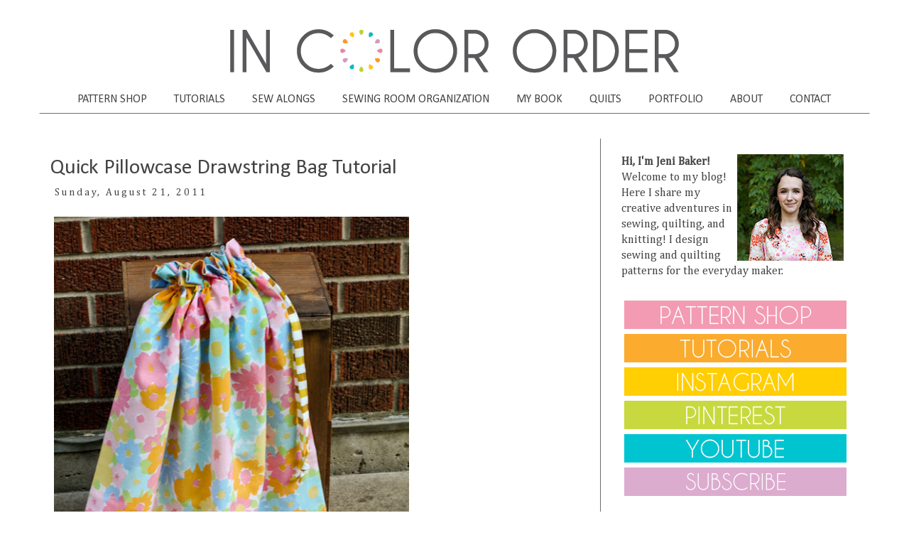

--- FILE ---
content_type: text/html; charset=UTF-8
request_url: https://www.incolororder.com/2011/08/vintage-pillowcase-laundry-bag-tutorial.html?showComment=1313959096780
body_size: 64393
content:
<!DOCTYPE html>
<html class='v2' dir='ltr' xmlns='http://www.w3.org/1999/xhtml' xmlns:b='http://www.google.com/2005/gml/b' xmlns:data='http://www.google.com/2005/gml/data' xmlns:expr='http://www.google.com/2005/gml/expr'>
<head>
<link href='https://www.blogger.com/static/v1/widgets/335934321-css_bundle_v2.css' rel='stylesheet' type='text/css'/>
<meta content='5P3TYrPerNZBqL4VBZWy' name='follow_it-verification-code'/>
<script async='async' data-ad-client='ca-pub-6076475055741554' src='https://pagead2.googlesyndication.com/pagead/js/adsbygoogle.js'></script>
<meta content='2bd49617baf5ca0e925f3d26980b12ac' name='p:domain_verify'/>
<meta content='width=1100' name='viewport'/>
<meta content='text/html; charset=UTF-8' http-equiv='Content-Type'/>
<meta content='blogger' name='generator'/>
<link href='https://www.incolororder.com/favicon.ico' rel='icon' type='image/x-icon'/>
<link href='https://www.incolororder.com/2011/08/vintage-pillowcase-laundry-bag-tutorial.html' rel='canonical'/>
<link rel="alternate" type="application/atom+xml" title="In Color Order - Atom" href="https://www.incolororder.com/feeds/posts/default" />
<link rel="alternate" type="application/rss+xml" title="In Color Order - RSS" href="https://www.incolororder.com/feeds/posts/default?alt=rss" />
<link rel="service.post" type="application/atom+xml" title="In Color Order - Atom" href="https://www.blogger.com/feeds/2868583750761494400/posts/default" />

<link rel="alternate" type="application/atom+xml" title="In Color Order - Atom" href="https://www.incolororder.com/feeds/7571277794142204700/comments/default" />
<!--Can't find substitution for tag [blog.ieCssRetrofitLinks]-->
<link href='http://farm7.staticflickr.com/6197/6065068095_983356e3ac_b.jpg' rel='image_src'/>
<meta content='https://www.incolororder.com/2011/08/vintage-pillowcase-laundry-bag-tutorial.html' property='og:url'/>
<meta content='Quick Pillowcase Drawstring Bag Tutorial' property='og:title'/>
<meta content='The craft blog of pattern designer Jeni Baker. Creative adventures in quilting, sewing, and color. Plus free sewing and quilting tutorials.' property='og:description'/>
<meta content='https://lh3.googleusercontent.com/blogger_img_proxy/AEn0k_uaLzrakCEJLdvGJ4b5zaR7_dMRPhFccLLUmSieO2n5PDGqB3Wub4C-73qD1zfH_lxYDU3UWoSqOrMkmpZiYJbK2d935qhrgNVGgc2zSoysPSETb2XdXrbXDbcseqbgQ7PC=w1200-h630-p-k-no-nu' property='og:image'/>
<title>
In Color Order: Quick Pillowcase Drawstring Bag Tutorial
</title>
<style type='text/css'>@font-face{font-family:'Calibri';font-style:normal;font-weight:400;font-display:swap;src:url(//fonts.gstatic.com/l/font?kit=J7afnpV-BGlaFfdAhLEY67FIEjg&skey=a1029226f80653a8&v=v15)format('woff2');unicode-range:U+0000-00FF,U+0131,U+0152-0153,U+02BB-02BC,U+02C6,U+02DA,U+02DC,U+0304,U+0308,U+0329,U+2000-206F,U+20AC,U+2122,U+2191,U+2193,U+2212,U+2215,U+FEFF,U+FFFD;}@font-face{font-family:'Cambria';font-style:normal;font-weight:400;font-display:swap;src:url(//fonts.gstatic.com/l/font?kit=GFDqWAB9jnWLT-HIK7ILrphaOAw&skey=d4699178559bc4b0&v=v18)format('woff2');unicode-range:U+0000-00FF,U+0131,U+0152-0153,U+02BB-02BC,U+02C6,U+02DA,U+02DC,U+0304,U+0308,U+0329,U+2000-206F,U+20AC,U+2122,U+2191,U+2193,U+2212,U+2215,U+FEFF,U+FFFD;}</style>
<style id='page-skin-1' type='text/css'><!--
/*
-----------------------------------------------
Blogger Template Style
Name:     Simple
Designer: Josh Peterson
URL:      www.noaesthetic.com
----------------------------------------------- */
/* Variable definitions
====================
<Variable name="keycolor" description="Main Color" type="color" default="#66bbdd"/>
<Group description="Page Text" selector="body">
<Variable name="body.font" description="Font" type="font"
default="normal normal 12px Arial, Tahoma, Helvetica, FreeSans, sans-serif"/>
<Variable name="body.text.color" description="Text Color" type="color" default="#222222"/>
</Group>
<Group description="Backgrounds" selector=".body-fauxcolumns-outer">
<Variable name="body.background.color" description="Outer Background" type="color" default="#66bbdd"/>
<Variable name="content.background.color" description="Main Background" type="color" default="#ffffff"/>
<Variable name="header.background.color" description="Header Background" type="color" default="transparent"/>
</Group>
<Group description="Links" selector=".main-outer">
<Variable name="link.color" description="Link Color" type="color" default="#2288bb"/>
<Variable name="link.visited.color" description="Visited Color" type="color" default="#888888"/>
<Variable name="link.hover.color" description="Hover Color" type="color" default="#33aaff"/>
</Group>
<Group description="Blog Title" selector=".header h1">
<Variable name="header.font" description="Font" type="font"
default="normal normal 60px Arial, Tahoma, Helvetica, FreeSans, sans-serif"/>
<Variable name="header.text.color" description="Title Color" type="color" default="#3399bb" />
</Group>
<Group description="Blog Description" selector=".header .description">
<Variable name="description.text.color" description="Description Color" type="color"
default="#777777" />
</Group>
<Group description="Tabs Text" selector=".tabs-inner .widget li a">
<Variable name="tabs.font" description="Font" type="font"
default="normal normal 14px Arial, Tahoma, Helvetica, FreeSans, sans-serif"/>
<Variable name="tabs.text.color" description="Text Color" type="color" default="#999999"/>
<Variable name="tabs.selected.text.color" description="Selected Color" type="color" default="#000000"/>
</Group>
<Group description="Tabs Background" selector=".tabs-outer .PageList">
<Variable name="tabs.background.color" description="Background Color" type="color" default="#f5f5f5"/>
<Variable name="tabs.selected.background.color" description="Selected Color" type="color" default="#eeeeee"/>
</Group>
<Group description="Post Title" selector="h3.post-title, .comments h4">
<Variable name="post.title.font" description="Font" type="font"
default="normal normal 22px Arial, Tahoma, Helvetica, FreeSans, sans-serif"/>
</Group>
<Group description="Date Header" selector=".date-header">
<Variable name="date.header.color" description="Text Color" type="color"
default="#444444"/>
<Variable name="date.header.background.color" description="Background Color" type="color"
default="transparent"/>
<Variable name="date.header.font" description="Text Font" type="font"
default="normal bold 11px Arial, Tahoma, Helvetica, FreeSans, sans-serif"/>
<Variable name="date.header.padding" description="Date Header Padding" type="string" default="inherit"/>
<Variable name="date.header.letterspacing" description="Date Header Letter Spacing" type="string" default="inherit"/>
<Variable name="date.header.margin" description="Date Header Margin" type="string" default="inherit"/>
</Group>
<Group description="Post Footer" selector=".post-footer">
<Variable name="post.footer.text.color" description="Text Color" type="color" default="#666666"/>
<Variable name="post.footer.background.color" description="Background Color" type="color"
default="#f9f9f9"/>
<Variable name="post.footer.border.color" description="Shadow Color" type="color" default="#eeeeee"/>
</Group>
<Group description="Gadgets" selector="h2">
<Variable name="widget.title.font" description="Title Font" type="font"
default="normal bold 11px Arial, Tahoma, Helvetica, FreeSans, sans-serif"/>
<Variable name="widget.title.text.color" description="Title Color" type="color" default="#000000"/>
<Variable name="widget.alternate.text.color" description="Alternate Color" type="color" default="#999999"/>
</Group>
<Group description="Images" selector=".main-inner">
<Variable name="image.background.color" description="Background Color" type="color" default="#ffffff"/>
<Variable name="image.border.color" description="Border Color" type="color" default="#eeeeee"/>
<Variable name="image.text.color" description="Caption Text Color" type="color" default="#444444"/>
</Group>
<Group description="Accents" selector=".content-inner">
<Variable name="body.rule.color" description="Separator Line Color" type="color" default="#eeeeee"/>
<Variable name="tabs.border.color" description="Tabs Border Color" type="color" default="transparent"/>
</Group>
<Variable name="body.background" description="Body Background" type="background"
color="#ffffff" default="$(color) none repeat scroll top left"/>
<Variable name="body.background.override" description="Body Background Override" type="string" default=""/>
<Variable name="body.background.gradient.cap" description="Body Gradient Cap" type="url"
default="url(https://resources.blogblog.com/blogblog/data/1kt/simple/gradients_light.png)"/>
<Variable name="body.background.gradient.tile" description="Body Gradient Tile" type="url"
default="url(https://resources.blogblog.com/blogblog/data/1kt/simple/body_gradient_tile_light.png)"/>
<Variable name="content.background.color.selector" description="Content Background Color Selector" type="string" default=".content-inner"/>
<Variable name="content.padding" description="Content Padding" type="length" default="10px" min="0" max="100px"/>
<Variable name="content.padding.horizontal" description="Content Horizontal Padding" type="length" default="10px" min="0" max="100px"/>
<Variable name="content.shadow.spread" description="Content Shadow Spread" type="length" default="40px" min="0" max="100px"/>
<Variable name="content.shadow.spread.webkit" description="Content Shadow Spread (WebKit)" type="length" default="5px" min="0" max="100px"/>
<Variable name="content.shadow.spread.ie" description="Content Shadow Spread (IE)" type="length" default="10px" min="0" max="100px"/>
<Variable name="main.border.width" description="Main Border Width" type="length" default="0" min="0" max="10px"/>
<Variable name="header.background.gradient" description="Header Gradient" type="url" default="none"/>
<Variable name="header.shadow.offset.left" description="Header Shadow Offset Left" type="length" default="-1px" min="-50px" max="50px"/>
<Variable name="header.shadow.offset.top" description="Header Shadow Offset Top" type="length" default="-1px" min="-50px" max="50px"/>
<Variable name="header.shadow.spread" description="Header Shadow Spread" type="length" default="1px" min="0" max="100px"/>
<Variable name="header.padding" description="Header Padding" type="length" default="30px" min="0" max="100px"/>
<Variable name="header.border.size" description="Header Border Size" type="length" default="1px" min="0" max="10px"/>
<Variable name="header.bottom.border.size" description="Header Bottom Border Size" type="length" default="1px" min="0" max="10px"/>
<Variable name="header.border.horizontalsize" description="Header Horizontal Border Size" type="length" default="0" min="0" max="10px"/>
<Variable name="description.text.size" description="Description Text Size" type="string" default="140%"/>
<Variable name="tabs.margin.top" description="Tabs Margin Top" type="length" default="0" min="0" max="100px"/>
<Variable name="tabs.margin.side" description="Tabs Side Margin" type="length" default="30px" min="0" max="100px"/>
<Variable name="tabs.background.gradient" description="Tabs Background Gradient" type="url"
default="url(https://resources.blogblog.com/blogblog/data/1kt/simple/gradients_light.png)"/>
<Variable name="tabs.border.width" description="Tabs Border Width" type="length" default="1px" min="0" max="10px"/>
<Variable name="tabs.bevel.border.width" description="Tabs Bevel Border Width" type="length" default="1px" min="0" max="10px"/>
<Variable name="post.margin.bottom" description="Post Bottom Margin" type="length" default="25px" min="0" max="100px"/>
<Variable name="image.border.small.size" description="Image Border Small Size" type="length" default="2px" min="0" max="10px"/>
<Variable name="image.border.large.size" description="Image Border Large Size" type="length" default="5px" min="0" max="10px"/>
<Variable name="page.width.selector" description="Page Width Selector" type="string" default=".region-inner"/>
<Variable name="page.width" description="Page Width" type="string" default="auto"/>
<Variable name="main.section.margin" description="Main Section Margin" type="length" default="15px" min="0" max="100px"/>
<Variable name="main.padding" description="Main Padding" type="length" default="15px" min="0" max="100px"/>
<Variable name="main.padding.top" description="Main Padding Top" type="length" default="30px" min="0" max="100px"/>
<Variable name="main.padding.bottom" description="Main Padding Bottom" type="length" default="30px" min="0" max="100px"/>
<Variable name="paging.background"
color="#ffffff"
description="Background of blog paging area" type="background"
default="transparent none no-repeat scroll top center"/>
<Variable name="footer.bevel" description="Bevel border length of footer" type="length" default="0" min="0" max="10px"/>
<Variable name="mobile.background.overlay" description="Mobile Background Overlay" type="string"
default="transparent none repeat scroll top left"/>
<Variable name="mobile.background.size" description="Mobile Background Size" type="string" default="auto"/>
<Variable name="mobile.button.color" description="Mobile Button Color" type="color" default="#ffffff" />
<Variable name="startSide" description="Side where text starts in blog language" type="automatic" default="left"/>
<Variable name="endSide" description="Side where text ends in blog language" type="automatic" default="right"/>
*/
/* Content
----------------------------------------------- */
.container {
position: relative;
overflow: hidden;
width: 100%;
padding-top: 177%; /* 16:9 Aspect Ratio (divide 9 by 16 = 0.5625) */
}
/* Then style the iframe to fit in the container div with full height and width */
.responsive-iframe {
position: absolute;
top: 0;
left: 0;
bottom: 0;
right: 0;
width: 100%;
height: 100%;
}
button {
background-color: #333333;
border: none;
color: #ffffff;
padding: 15px 32px;
text-align: center;
text-decoration: none;
display: inline-block;
font-size: 14px;
width: 75%;
display: block;
}
button:hover {
background-color: #555555;
color: #ffffff;
cursor:pointer;
}
body {
font: normal normal 16px Cambria;
color: #444444;
background: #ffffff none repeat scroll top left;
padding: 0 0 0 0;
}
html body .region-inner {
min-width: 0;
max-width: 100%;
width: auto;
}
h2 {
font-size: 22px;
}
a:link {
text-decoration:none;
color: #d399c5;
}
a:visited {
text-decoration:none;
color: #d399c5;
}
a:hover {
text-decoration:none;
color: #000000;
}
.body-fauxcolumn-outer .fauxcolumn-inner {
background: transparent none repeat scroll top left;
_background-image: none;
}
.body-fauxcolumn-outer .cap-top {
position: absolute;
z-index: 1;
height: 400px;
width: 100%;
}
.body-fauxcolumn-outer .cap-top .cap-left {
width: 100%;
background: transparent none repeat-x scroll top left;
_background-image: none;
}
.content-outer {
-moz-box-shadow: 0 0 0 rgba(0, 0, 0, .15);
-webkit-box-shadow: 0 0 0 rgba(0, 0, 0, .15);
-goog-ms-box-shadow: 0 0 0 #333333;
box-shadow: 0 0 0 rgba(0, 0, 0, .15);
margin-bottom: 1px;
}
.content-inner {
padding: 10px 40px;
}
.content-inner {
background-color: #ffffff;
}
/* Header
----------------------------------------------- */
.header-outer {
background: transparent none repeat-x scroll 0 -400px;
_background-image: none;
}
.Header h1 {
font: normal normal 40px 'Trebuchet MS',Trebuchet,Verdana,sans-serif;
color: #000000;
text-shadow: 0 0 0 rgba(0, 0, 0, .2);
}
.Header h1 a {
color: #000000;
}
.Header .description {
font-size: 18px;
color: #000000;
}
.header-inner .Header .titlewrapper {
padding: 22px 0;
text-align:center;
}
.header-inner .Header .descriptionwrapper {
padding: 0 0;
}
.header-inner img {
margin: 0 auto;
}
/* Tabs
----------------------------------------------- */
.tabs-inner .section:first-child {
border-top: 0 solid #ffffff;
}
.tabs-inner .section:first-child ul {
margin-top: -1px;
border-top: 1px solid #ffffff;
border-bottom: 1px solid #6b6d6f;
border-left: 1px solid #ffffff;
border-right: 1px solid #ffffff;
}
.tabs-inner .widget ul {
background: transparent none repeat-x scroll 0 -800px;
_background-image: none;
border-bottom: 1px solid #ffffff;
margin-top: 0;
margin-left: -30px;
margin-right: -30px;
}
.tabs-inner .widget li a {
display: inline-block;
padding: .6em 1em;
font: normal normal 16px Calibri;
color: #444444;
border-left: 1px solid #ffffff;
border-right: 1px solid #ffffff;
}
.tabs-inner .widget li:first-child a {
border-left: none;
}
.tabs-inner .widget li.selected a, .tabs-inner .widget li a:hover {
color: #000000;
background-color: #ffffff;
text-decoration: none;
}
/* Columns
----------------------------------------------- */
.main-outer {
border-top: 0 solid transparent;
}
.fauxcolumn-left-outer .fauxcolumn-inner {
border-right: 1px solid transparent;
}
.fauxcolumn-right-outer .fauxcolumn-inner {
border-left: 1px solid #6b6d6f;
}
/* Headings
----------------------------------------------- */
div.widget > h2,
div.widget h2.title {
margin: 0 0 1em 0;
font: normal normal 16px Calibri;
color: #444444;
}
/* Widgets
----------------------------------------------- */
.widget .zippy {
color: #999999;
text-shadow: 2px 2px 1px rgba(0, 0, 0, .1);
}
.widget .popular-posts ul {
list-style: none;
}
/* Posts
----------------------------------------------- */
h2.date-header {
font: normal normal 14px Cambria;
margin: .5em 0 1.5em;
}
.date-header span {
background-color: #ffffff;
color: #444444;
padding: 0.4em;
letter-spacing: 3px;
margin: .5em 0 1.5em;
}
.main-inner {
padding-top: 35px;
padding-bottom: 65px;
}
.main-inner .column-center-inner {
padding: 0 0;
}
.main-inner .column-center-inner .section {
margin: 0 1em;
}
.post {
margin: 0 0 0;
}
h3.post-title, .comments h4 {
font: normal normal 30px Calibri;
margin: .75em 0 0;
}
.post-body {
font-size: 110%;
line-height: 1.4;
position: relative;
}
.post-body img, .post-body .tr-caption-container, .Profile img, .Image img,
.BlogList .item-thumbnail img {
padding: 2px;
background: #ffffff;
border: 1px solid #ffffff;
-moz-box-shadow: 1px 1px 5px rgba(0, 0, 0, .1);
-webkit-box-shadow: 1px 1px 5px rgba(0, 0, 0, .1);
box-shadow: 1px 1px 5px rgba(0, 0, 0, .1);
}
.post-body img, .post-body .tr-caption-container {
padding: 5px;
}
.post-body .tr-caption-container {
color: #000000;
}
.post-body .tr-caption-container img {
padding: 0;
background: transparent;
border: none;
-moz-box-shadow: 0 0 0 rgba(0, 0, 0, .1);
-webkit-box-shadow: 0 0 0 rgba(0, 0, 0, .1);
box-shadow: 0 0 0 rgba(0, 0, 0, .1);
}
.post-header {
margin: 0 0 0;
line-height: 1.6;
font-size: 90%;
}
.post-footer {
margin: 20px -2px 0;
padding: 5px 10px;
color: #444444;
background-color: #ffffff;
border-bottom: 1px solid #ffffff;
line-height: 1.6;
font-size: 90%;
}
#comments .comment-author {
padding-top: 1.5em;
border-top: 1px solid transparent;
background-position: 0 1.5em;
}
#comments .comment-author:first-child {
padding-top: 0;
border-top: none;
}
.avatar-image-container {
margin: .2em 0 0;
}
#comments .avatar-image-container img {
border: 1px solid #ffffff;
}
/* Comments
----------------------------------------------- */
.comments .comments-content .icon.blog-author {
background-repeat: no-repeat;
background-image: url([data-uri]);
}
.comments .comments-content .loadmore a {
border-top: 1px solid #999999;
border-bottom: 1px solid #999999;
}
.comments .comment-thread.inline-thread {
background-color: #ffffff;
}
.comments .continue {
border-top: 2px solid #999999;
}
/* Accents
---------------------------------------------- */
.section-columns td.columns-cell {
border-left: 1px solid transparent;
}
.blog-pager {
background: transparent url(https://resources.blogblog.com/blogblog/data/1kt/simple/paging_dot.png) repeat-x scroll top center;
}
.blog-pager-older-link, .home-link,
.blog-pager-newer-link {
background-color: #ffffff;
padding: 5px;
}
.footer-outer {
border-top: 1px dashed #bbbbbb;
}
/* Mobile
----------------------------------------------- */
body.mobile  {
background-size: auto;
}
.mobile .body-fauxcolumn-outer {
background: transparent none repeat scroll top left;
}
.mobile .body-fauxcolumn-outer .cap-top {
background-size: 100% auto;
}
.mobile .content-outer {
-webkit-box-shadow: 0 0 3px rgba(0, 0, 0, .15);
box-shadow: 0 0 3px rgba(0, 0, 0, .15);
}
.mobile .tabs-inner .widget ul {
margin-left: 0;
margin-right: 0;
}
.mobile .post {
margin: 0;
}
.mobile .main-inner .column-center-inner .section {
margin: 0;
}
.mobile .date-header span {
padding: 0.1em 10px;
margin: 0 -10px;
}
.mobile h3.post-title {
margin: 0;
}
.mobile .blog-pager {
background: transparent none no-repeat scroll top center;
}
.mobile .footer-outer {
border-top: none;
}
.mobile .main-inner, .mobile .footer-inner {
background-color: #ffffff;
}
.mobile-index-contents {
color: #444444;
}
.mobile-link-button {
background-color: #d399c5;
}
.mobile-link-button a:link, .mobile-link-button a:visited {
color: #ffffff;
}
.mobile .tabs-inner .section:first-child {
border-top: none;
}
.mobile .tabs-inner .PageList .widget-content {
background-color: #ffffff;
color: #000000;
border-top: 1px solid #ffffff;
border-bottom: 1px solid #ffffff;
}
.mobile .tabs-inner .PageList .widget-content .pagelist-arrow {
border-left: 1px solid #ffffff;
}
.PageList {text-align:center !important;} .PageList li {float:none !important; display:inline !important;}
.post-body img {
max-width:750px;
max-height:auto;
box-shadow:none;
border:none;
}
--></style>
<style id='template-skin-1' type='text/css'><!--
body {
min-width: 1250px;
}
.content-outer, .content-fauxcolumn-outer, .region-inner {
min-width: 1250px;
max-width: 1250px;
_width: 1250px;
}
.main-inner .columns {
padding-left: 0;
padding-right: 380px;
}
.main-inner .fauxcolumn-center-outer {
left: 0;
right: 380px;
/* IE6 does not respect left and right together */
_width: expression(this.parentNode.offsetWidth -
parseInt("0") -
parseInt("380px") + 'px');
}
.main-inner .fauxcolumn-left-outer {
width: 0;
}
.main-inner .fauxcolumn-right-outer {
width: 380px;
}
.main-inner .column-left-outer {
width: 0;
right: 100%;
margin-left: -0;
}
.main-inner .column-right-outer {
width: 380px;
margin-right: -380px;
}
#layout {
min-width: 0;
}
#layout .content-outer {
min-width: 0;
width: 800px;
}
#layout .region-inner {
min-width: 0;
width: auto;
}
body#layout div.add_widget {
padding: 8px;
}
body#layout div.add_widget a {
margin-left: 32px;
}
--></style>
<script type='text/javascript'>
        (function(i,s,o,g,r,a,m){i['GoogleAnalyticsObject']=r;i[r]=i[r]||function(){
        (i[r].q=i[r].q||[]).push(arguments)},i[r].l=1*new Date();a=s.createElement(o),
        m=s.getElementsByTagName(o)[0];a.async=1;a.src=g;m.parentNode.insertBefore(a,m)
        })(window,document,'script','https://www.google-analytics.com/analytics.js','ga');
        ga('create', 'UA-7319801-2', 'auto', 'blogger');
        ga('blogger.send', 'pageview');
      </script>
<link href='https://www.blogger.com/dyn-css/authorization.css?targetBlogID=2868583750761494400&amp;zx=7f625434-8d2b-441f-9102-b112294cc71b' media='none' onload='if(media!=&#39;all&#39;)media=&#39;all&#39;' rel='stylesheet'/><noscript><link href='https://www.blogger.com/dyn-css/authorization.css?targetBlogID=2868583750761494400&amp;zx=7f625434-8d2b-441f-9102-b112294cc71b' rel='stylesheet'/></noscript>
<meta name='google-adsense-platform-account' content='ca-host-pub-1556223355139109'/>
<meta name='google-adsense-platform-domain' content='blogspot.com'/>

<!-- data-ad-client=ca-pub-6076475055741554 -->

</head>
<body class='loading'>
<div class='navbar no-items section' id='navbar' name='Navbar'>
</div>
<div class='body-fauxcolumns'>
<div class='fauxcolumn-outer body-fauxcolumn-outer'>
<div class='cap-top'>
<div class='cap-left'></div>
<div class='cap-right'></div>
</div>
<div class='fauxborder-left'>
<div class='fauxborder-right'></div>
<div class='fauxcolumn-inner'>
</div>
</div>
<div class='cap-bottom'>
<div class='cap-left'></div>
<div class='cap-right'></div>
</div>
</div>
</div>
<div class='content'>
<div class='content-fauxcolumns'>
<div class='fauxcolumn-outer content-fauxcolumn-outer'>
<div class='cap-top'>
<div class='cap-left'></div>
<div class='cap-right'></div>
</div>
<div class='fauxborder-left'>
<div class='fauxborder-right'></div>
<div class='fauxcolumn-inner'>
</div>
</div>
<div class='cap-bottom'>
<div class='cap-left'></div>
<div class='cap-right'></div>
</div>
</div>
</div>
<div class='content-outer'>
<div class='content-cap-top cap-top'>
<div class='cap-left'></div>
<div class='cap-right'></div>
</div>
<div class='fauxborder-left content-fauxborder-left'>
<div class='fauxborder-right content-fauxborder-right'></div>
<div class='content-inner'>
<header>
<div class='header-outer'>
<div class='header-cap-top cap-top'>
<div class='cap-left'></div>
<div class='cap-right'></div>
</div>
<div class='fauxborder-left header-fauxborder-left'>
<div class='fauxborder-right header-fauxborder-right'></div>
<div class='region-inner header-inner'>
<div class='header section' id='header' name='Header'><div class='widget Header' data-version='1' id='Header1'>
<div id='header-inner'>
<a href='https://www.incolororder.com/' style='display: block'>
<img alt='In Color Order' height='80px; ' id='Header1_headerimg' src='https://blogger.googleusercontent.com/img/b/R29vZ2xl/AVvXsEhxcou3K1ketlK8onZYPRqpzU3UBGSGk6x3in6UdenAvU66s8g0A09BbzOUE-IvYj-CLhjF0ntLYVhZpgNfuSCwrNTanQltSn7bbNzvDMTlc8-a5Chot9hUgdI_LQvpGHXQ03wF7h-MZmnP/s1600/in_color_order_header.png' style='display: block' width='752px; '/>
</a>
</div>
</div></div>
</div>
</div>
<div class='header-cap-bottom cap-bottom'>
<div class='cap-left'></div>
<div class='cap-right'></div>
</div>
</div>
</header>
<div class='tabs-outer'>
<div class='tabs-cap-top cap-top'>
<div class='cap-left'></div>
<div class='cap-right'></div>
</div>
<div class='fauxborder-left tabs-fauxborder-left'>
<div class='fauxborder-right tabs-fauxborder-right'></div>
<div class='region-inner tabs-inner'>
<div class='tabs section' id='crosscol' name='Cross-Column'><div class='widget PageList' data-version='1' id='PageList1'>
<h2>
Pages
</h2>
<div class='widget-content'>
<ul>
<li>
<a href='https://www.jenibakerpatterns.com/'>
PATTERN SHOP
</a>
</li>
<li>
<a href='http://www.incolororder.com/p/tutorials_21.html'>
TUTORIALS
</a>
</li>
<li>
<a href='https://www.incolororder.com/p/sew-alongs.html'>
SEW ALONGS
</a>
</li>
<li>
<a href='https://www.incolororder.com/p/sewing-room-organization-series.html'>
SEWING ROOM ORGANIZATION
</a>
</li>
<li>
<a href='https://www.incolororder.com/p/hst-book.html'>
MY BOOK
</a>
</li>
<li>
<a href='https://www.pinterest.com/jenib/quilts-ive-made/'>
QUILTS
</a>
</li>
<li>
<a href='https://www.incolororder.com/p/portfolio.html'>
PORTFOLIO
</a>
</li>
<li>
<a href='http://www.incolororder.com/p/about.html'>
ABOUT
</a>
</li>
<li>
<a href='https://www.jenibakerpatterns.com/contact'>
CONTACT
</a>
</li>
</ul>
<div class='clear'></div>
</div>
</div></div>
<div class='tabs no-items section' id='crosscol-overflow' name='Cross-Column 2'></div>
</div>
</div>
<div class='tabs-cap-bottom cap-bottom'>
<div class='cap-left'></div>
<div class='cap-right'></div>
</div>
</div>
<div class='main-outer'>
<div class='main-cap-top cap-top'>
<div class='cap-left'></div>
<div class='cap-right'></div>
</div>
<div class='fauxborder-left main-fauxborder-left'>
<div class='fauxborder-right main-fauxborder-right'></div>
<div class='region-inner main-inner'>
<div class='columns fauxcolumns'>
<div class='fauxcolumn-outer fauxcolumn-center-outer'>
<div class='cap-top'>
<div class='cap-left'></div>
<div class='cap-right'></div>
</div>
<div class='fauxborder-left'>
<div class='fauxborder-right'></div>
<div class='fauxcolumn-inner'>
</div>
</div>
<div class='cap-bottom'>
<div class='cap-left'></div>
<div class='cap-right'></div>
</div>
</div>
<div class='fauxcolumn-outer fauxcolumn-left-outer'>
<div class='cap-top'>
<div class='cap-left'></div>
<div class='cap-right'></div>
</div>
<div class='fauxborder-left'>
<div class='fauxborder-right'></div>
<div class='fauxcolumn-inner'>
</div>
</div>
<div class='cap-bottom'>
<div class='cap-left'></div>
<div class='cap-right'></div>
</div>
</div>
<div class='fauxcolumn-outer fauxcolumn-right-outer'>
<div class='cap-top'>
<div class='cap-left'></div>
<div class='cap-right'></div>
</div>
<div class='fauxborder-left'>
<div class='fauxborder-right'></div>
<div class='fauxcolumn-inner'>
</div>
</div>
<div class='cap-bottom'>
<div class='cap-left'></div>
<div class='cap-right'></div>
</div>
</div>
<!-- corrects IE6 width calculation -->
<div class='columns-inner'>
<div class='column-center-outer'>
<div class='column-center-inner'>
<div class='main section' id='main' name='Main'><div class='widget Blog' data-version='1' id='Blog1'>
<div class='blog-posts hfeed'>
<div class='post-outer'>
<meta content='article' property='og:type'/>
<meta content='Quick Pillowcase Drawstring Bag Tutorial' property='og:title'/>
<meta content='' property='og:description'/>
<meta content='https://www.incolororder.com/2011/08/vintage-pillowcase-laundry-bag-tutorial.html' property='og:url'/>
<meta content='In Color Order' property='og:site_name'/>
<meta content='2011-08-21T10:31:00-04:00' property='article:published_time'/>
<meta content='Jeni Baker' property='article:author'/>
<div class='post hentry uncustomized-post-template' itemprop='blogPost' itemscope='itemscope' itemtype='http://schema.org/BlogPosting'>
<meta content='http://farm7.staticflickr.com/6197/6065068095_983356e3ac_b.jpg' itemprop='image_url'/>
<meta content='2868583750761494400' itemprop='blogId'/>
<meta content='7571277794142204700' itemprop='postId'/>
<a name='7571277794142204700'></a>
<h3 class='post-title entry-title' itemprop='name'>
Quick Pillowcase Drawstring Bag Tutorial
</h3>
<div class='post-header'>
<div class='post-header-line-1'></div>

                                      <div class="date-outer">
                                    
<h2 class='date-header'>
<span>
Sunday, August 21, 2011
</span>
</h2>

                                      <div class="date-posts">
                                    
</div>
<div class='post-body entry-content' id='post-body-7571277794142204700' itemprop='description articleBody'>
<div style="font-size: 0.8em; line-height: 1.6em; margin: 0 0 10px 0; padding: 0;">
<a href="http://www.flickr.com/photos/jenib/6065068095/" title="Vintage Pillowcase Laundry Bag by Jeni Baker, on Flickr"><img alt="Pillowcase Laundry Bag - In Color Order" height="751" src="https://lh3.googleusercontent.com/blogger_img_proxy/AEn0k_uaLzrakCEJLdvGJ4b5zaR7_dMRPhFccLLUmSieO2n5PDGqB3Wub4C-73qD1zfH_lxYDU3UWoSqOrMkmpZiYJbK2d935qhrgNVGgc2zSoysPSETb2XdXrbXDbcseqbgQ7PC=s0-d" title="" width="500"></a><br />
<span style="margin: 0;"><a href="http://www.flickr.com/photos/jenib/6065068095/">Vintage Pillowcase Laundry Bag</a>, a photo by <a href="http://www.flickr.com/photos/jenib/">jenib320</a> on Flickr.</span></div>
Today I'm sharing a super quick and easy drawstring laundry bag tutorial! Perfect for storing your dirty laundry while you're traveling. This tutorial uses a vintage (or new) pillowcase, so most of the work is already done for you.  This can be tackled by sewers of all levels, even beginners. You could make it even easier by using ribbon or string, but I think the handmade "string" we'll be making adds a nice touch.
<br />
<br />
<div style="font-size: 0.8em; line-height: 1.6em; margin: 0 0 10px 0; padding: 0;">
<a href="http://www.flickr.com/photos/jenib/6065617408/" title="Vintage Pillowcase Laundry Bag"><img alt="Pillowcase Laundry Bag - In Color Order" src="https://lh3.googleusercontent.com/blogger_img_proxy/AEn0k_sU8a0MA4KLV1e1dsBNtge_v-lq7PHJ5avRt8d40qW9dxDhlkDS5YcXynOBdKkLKU_4m9g9VbFlyGTyiJq_I-Fp5qqyhsRDWmsfXXPgtCCjbpneV6zTzM3qmgJtVxSv5DQ=s0-d" title=""></a><br />
<span style="margin: 0;"><a href="http://www.flickr.com/photos/jenib/6065617408/">Vintage Pillowcase Laundry Bag</a>, a photo by <a href="http://www.flickr.com/photos/jenib/">jenib320</a> on Flickr.</span></div>
<div style="font-size: 0.8em; line-height: 1.6em; margin: 0 0 10px 0; padding: 0;">
<a href="http://www.flickr.com/photos/jenib/6065616076/" title="Vintage Pillowcase Laundry Bag"><img alt="Pillowcase Laundry Bag - In Color Order" src="https://lh3.googleusercontent.com/blogger_img_proxy/AEn0k_vix09n_0T69ih4Q7YOBqRJoQOSBzn5PoVqSnguOiRKNvXI3RTPMPo3y_oPpGEhJd25N-eR3UYqIrCQFwl7pLAr0GI9WAfkTbV9XBuxbV8ypKbC2LN56RwiJGr4-Z1K0Yo=s0-d" title=""></a><br />
<span style="margin: 0;"><a href="http://www.flickr.com/photos/jenib/6065616076/">Vintage Pillowcase Laundry Bag</a>, a photo by <a href="http://www.flickr.com/photos/jenib/">jenib320</a> on Flickr.</span></div>
<b><b>Sewing Level: </b></b>Beginner Friendly<b> </b><br />
<br />
<b>Materials:</b>
<br />
- 1 pillowcase
<br />
- 1/8 yard of coordinating fabric or 1 1/4 yards twill ribbon<br />
- Thread&nbsp; <br />
- Marking pen <br />
- Safety pin <br />
<br />
If you'd like to learn more about working with vintage sheets, check out my post: <a href="http://www.incolororder.com/2011/08/all-about-vintage-sheets.html">How to Identify, Shop for and Sew with Vintage Sheets</a>. <br />
<br />
<div style="font-size: 0.8em; line-height: 1.6em; margin: 0 0 10px 0; padding: 0;">
<a href="http://www.flickr.com/photos/jenib/6065066927/" title="Vintage Pillowcase Laundry Bag"><img alt="Pillowcase Laundry Bag - In Color Order" src="https://lh3.googleusercontent.com/blogger_img_proxy/AEn0k_smR7wNMoFm1Drh_GhMjqHEhRIy7Xr-HDTDMlWSE97evrVyFfIbZxodaC2vN-HkFEt5Z6HSEr6maAZW9FPTgjQHzVREK0naRbtS-SEjj-2b-bW7LbXBT_OF5LGt0zB0c2Y=s0-d" title=""></a><br />
<span style="margin: 0;"><a href="http://www.flickr.com/photos/jenib/6065066927/">Vintage Pillowcase Laundry Bag</a>, a photo by <a href="http://www.flickr.com/photos/jenib/">jenib320</a> on Flickr.</span></div>
<b>Instructions:&nbsp;&nbsp;</b><br />
<i>*Use a 1/4&#8221; seam allowance unless otherwise noted*</i><br />
<br />
If using ribbon instead of handmade drawstring, skip to step 6. <i><br /></i><br />
<br />
1. Cut (1) 2.5" x WOF from coordinating fabric.<br />
<br />
<div style="font-size: 0.8em; line-height: 1.6em; margin: 0 0 10px 0; padding: 0;">
<a href="http://www.flickr.com/photos/jenib/6065616266/" title="Vintage Pillowcase Laundry Bag"><img alt="Pillowcase Laundry Bag - In Color Order" src="https://lh3.googleusercontent.com/blogger_img_proxy/AEn0k_syR-Y7FVVH_0Q22nW6WMMgOnt3HSTU3DDYPlnA6m4shI0QFJybQNUS9coqfoqI6vEoZmlQTVM3rsbPsOY1KApOI9AYgswztzJwfBAsNuq28_KUA_yT9DwI7LE8wrSUcA=s0-d" title=""></a><br />
<span style="margin: 0;"><a href="http://www.flickr.com/photos/jenib/6065616266/">Vintage Pillowcase Laundry Bag</a>, a photo by <a href="http://www.flickr.com/photos/jenib/">jenib320</a> on Flickr.</span></div>
2. On each short end, fold over 1/2" and press.
<br />
<br />
<div style="font-size: 0.8em; line-height: 1.6em; margin: 0 0 10px 0; padding: 0;">
<a href="http://www.flickr.com/photos/jenib/6065067091/" title="Vintage Pillowcase Laundry Bag"><img alt="Pillowcase Laundry Bag - In Color Order" src="https://lh3.googleusercontent.com/blogger_img_proxy/AEn0k_sv9wc1uVFjEZdLqiw-8bGbk3uZXaZ0hjbbDnCBEngy0Hocdj1j1LXGLk__fR5DLFhDJW8KvsiGsC-j4ToaGdhKmDNLeRGaoVCWRKUD2pY4vqbNUk-AoyyFcFZzfgObkQ=s0-d" title=""></a><br />
<span style="margin: 0;"><a href="http://www.flickr.com/photos/jenib/6065067091/">Vintage Pillowcase Laundry Bag</a>, a photo by <a href="http://www.flickr.com/photos/jenib/">jenib320</a> on Flickr.</span></div>
3. Fold entire strip in half lengthwise, pressing as you go.
<br />
<br />
<div style="font-size: 0.8em; line-height: 1.6em; margin: 0 0 10px 0; padding: 0;">
<a href="http://www.flickr.com/photos/jenib/6065067133/" title="Vintage Pillowcase Laundry Bag"><img alt="Pillowcase Laundry Bag - In Color Order" src="https://lh3.googleusercontent.com/blogger_img_proxy/AEn0k_t6Rm_x_qLF5z5gpKslvcJU8dIkdXtUSPpaMDRE4jBWxKwYke_Qu0c5T5_Om0XhWYQdhhMCFmWi0KgDdEvxSFY3P8n6djKWwoS0vRL8aaCfhnmApT9kPb-J_-SOgVwgNqk=s0-d" title=""></a><br />
<span style="margin: 0;"><a href="http://www.flickr.com/photos/jenib/6065067133/">Vintage Pillowcase Laundry Bag</a>, a photo by <a href="http://www.flickr.com/photos/jenib/">jenib320</a> on Flickr.</span></div>
4. Unfold strip and fold both edges into the center fold line you just created, press.
<br />
<br />
<div style="font-size: 0.8em; line-height: 1.6em; margin: 0 0 10px 0; padding: 0;">
<a href="http://www.flickr.com/photos/jenib/6065067161/" title="Vintage Pillowcase Laundry Bag"><img alt="Pillowcase Laundry Bag - In Color Order" src="https://lh3.googleusercontent.com/blogger_img_proxy/AEn0k_tYjfCzIDbltcI9af8Q6E6WS2DxRi3EMxjt2DTl71pMGWL4Kh4GmsEC7x7qUBGyQ6SwjUpYlqg3H8duaA4e5gd0cdQhmkEQoT22xKlhoKf1ycnZhSsvUi5NXX5gIEyFEA=s0-d" title=""></a><br />
<span style="margin: 0;"><a href="http://www.flickr.com/photos/jenib/6065067161/">Vintage Pillowcase Laundry Bag</a>, a photo by <a href="http://www.flickr.com/photos/jenib/">jenib320</a> on Flickr.</span></div>
5. Fold in half lengthwise and press. Topstitch along the open edge, stitching close to the edge.  Backstitch at start and end.
<br />
<br />
<div style="font-size: 0.8em; line-height: 1.6em; margin: 0 0 10px 0; padding: 0;">
<a href="http://www.flickr.com/photos/jenib/6065067211/" title="Vintage Pillowcase Laundry Bag"><img alt="Pillowcase Laundry Bag - In Color Order" src="https://lh3.googleusercontent.com/blogger_img_proxy/AEn0k_uuZRBT7n8AyLfswJpES_TN5Yc8SdTatQ4esjz9EexmmO5twg1Lf0nXPqje1Wm3oekk-aDAacTf04w65ztf5ne5xzYyTQ-cYrdpIueq_9HRuYJ2XVHVtE__x3TuAkk11ZA=s0-d" title=""></a><br />
<span style="margin: 0;"><a href="http://www.flickr.com/photos/jenib/6065067211/">Vintage Pillowcase Laundry Bag</a>, a photo by <a href="http://www.flickr.com/photos/jenib/">jenib320</a> on Flickr.</span></div>
6. Grab your pillowcase, and find the seam on the hem.  
<br />
<br />
<div style="font-size: 0.8em; line-height: 1.6em; margin: 0 0 10px 0; padding: 0;">
<a href="http://www.flickr.com/photos/jenib/6065067255/" title="Vintage Pillowcase Laundry Bag"><img alt="Pillowcase Laundry Bag - In Color Order" src="https://lh3.googleusercontent.com/blogger_img_proxy/AEn0k_vFr1WMiV-iLo2nrEk1gy9VTL-NUi7-fkBTNzAn_KyOT7znI76jsqVYuDJRR8UgwfFYry6eCq6SOZFK_EmgZycj2MPlr_rtAc-j4ZgQVuGbtiSxS2XtFTP6udcK0LzMmA=s0-d" title=""></a><br />
<span style="margin: 0;"><a href="http://www.flickr.com/photos/jenib/6065067255/">Vintage Pillowcase Laundry Bag</a>, a photo by <a href="http://www.flickr.com/photos/jenib/">jenib320</a> on Flickr.</span></div>
7. Measure your hem (mine was 3.5"), divide that number in half, this is your center.  Mark a line .5" on either side of the center, giving yourself a 1" wide space.  
<br />
<br />
<div style="font-size: 0.8em; line-height: 1.6em; margin: 0 0 10px 0; padding: 0;">
<a href="http://www.flickr.com/photos/jenib/6065616554/" title="Vintage Pillowcase Laundry Bag"><img alt="Pillowcase Laundry Bag - In Color Order" src="https://lh3.googleusercontent.com/blogger_img_proxy/AEn0k_t2gj7DZcq43sZHQ3cn62buXTjJqxPwvypvqxbJ0YCZUPRmgIgJy9hzDKxK8A7MJWNPu0OpUZQCEZcfhZpQ8b7p4l30ruihnIXLikQSdC6ge6_Ea1ZvUWV8m4PiNwA8QUU=s0-d" title=""></a><br />
<span style="margin: 0;"><a href="http://www.flickr.com/photos/jenib/6065616554/">Vintage Pillowcase Laundry Bag</a>, a photo by <a href="http://www.flickr.com/photos/jenib/">jenib320</a> on Flickr.</span></div>
8. Using your seam ripper, carefully rip the stitches between the two lines.
<br />
<br />
<div style="font-size: 0.8em; line-height: 1.6em; margin: 0 0 10px 0; padding: 0;">
<a href="http://www.flickr.com/photos/jenib/6065067341/" title="Vintage Pillowcase Laundry Bag"><img alt="Pillowcase Laundry Bag - In Color Order" src="https://lh3.googleusercontent.com/blogger_img_proxy/AEn0k_v1q5vN7ynE6-zTBL0kRFod4b4JmwM28QDTsltnElHKqs7UZuPXFykcdhRU3XRFD7uN0lPwyUfYYcYcmDShE8CL56KoxMS3j59KD8gw6z62v_VQCUhfjOCrba5olT8vbVM=s0-d" title=""></a><br />
<span style="margin: 0;"><a href="http://www.flickr.com/photos/jenib/6065067341/">Vintage Pillowcase Laundry Bag</a>, a photo by <a href="http://www.flickr.com/photos/jenib/">jenib320</a> on Flickr.</span></div>
<div style="font-size: 0.8em; line-height: 1.6em; margin: 0 0 10px 0; padding: 0;">
<a href="http://www.flickr.com/photos/jenib/6065067371/" title="Vintage Pillowcase Laundry Bag"><img alt="Pillowcase Laundry Bag - In Color Order" src="https://lh3.googleusercontent.com/blogger_img_proxy/AEn0k_vefZBT6b3KK5wvmQCSKRedI5wK-syPZjZn4gfxcznVp74tq6hqHaAh-Fwf8vuLg6snOvtvY5nA4qDeAt946jAp7St8rn-kusGhmXld4lrlQX8MIx3YFjmmXkCgwa9q5g=s0-d" title=""></a><br />
<span style="margin: 0;"><a href="http://www.flickr.com/photos/jenib/6065067371/">Vintage Pillowcase Laundry Bag</a>, a photo by <a href="http://www.flickr.com/photos/jenib/">jenib320</a> on Flickr.</span></div>
9. Depending on the seam allowance used by the pillow's manufacturer, you may need to flip under the seam allowance to create a clear opening.  Use a pencil or turner (fancy word for a clean chopstick) to help. Pin in place if need be.
<br />
<br />
<div style="font-size: 0.8em; line-height: 1.6em; margin: 0 0 10px 0; padding: 0;">
<a href="http://www.flickr.com/photos/jenib/6065067473/" title="Vintage Pillowcase Laundry Bag"><img alt="Pillowcase Laundry Bag - In Color Order" src="https://lh3.googleusercontent.com/blogger_img_proxy/AEn0k_sApU1K5uAB6zzthJeBJ514a0qCf6gjxJx9UyHqZE6iA3KoW7Jx7i5C6mxQhB7b1_FEfLC1yOeBLd3S_LKstuXw8saHiP4zW3rWxWS8uk99MeGbaTCnVVzpqS8zjwzAjwk=s0-d" title=""></a><br />
<span style="margin: 0;"><a href="http://www.flickr.com/photos/jenib/6065067473/">Vintage Pillowcase Laundry Bag</a>, a photo by <a href="http://www.flickr.com/photos/jenib/">jenib320</a> on Flickr.</span></div>
10. Extend your marked opening lines around the entire pillowcase.  Use the top of the hem as a guide, using your cutting ruler and your marking tool of choice.
<br />
<br />
<div style="font-size: 0.8em; line-height: 1.6em; margin: 0 0 10px 0; padding: 0;">
<a href="http://www.flickr.com/photos/jenib/6065067513/" title="Vintage Pillowcase Laundry Bag"><img alt="Pillowcase Laundry Bag - In Color Order" src="https://lh3.googleusercontent.com/blogger_img_proxy/AEn0k_skCfgu3WyXR5l-AniGfYA-9wJyjgzA9mDWpa9UIN38NQLGbiw6-zHl7cz0yTT9HrWsxEipzbuoKUuiMFmIFLeNrsqj9m7iqXdT71q9a8WQBU_na6tqQ5yXTDQa6OeNEN8=s0-d" title=""></a><br />
<span style="margin: 0;"><a href="http://www.flickr.com/photos/jenib/6065067513/">Vintage Pillowcase Laundry Bag</a>, a photo by <a href="http://www.flickr.com/photos/jenib/">jenib320</a> on Flickr.</span></div>
11. Sew on the line all the way along, backstitching at the start and end. Repeat on the second line.
<br />
<br />
<div style="font-size: 0.8em; line-height: 1.6em; margin: 0 0 10px 0; padding: 0;">
<a href="http://www.flickr.com/photos/jenib/6065616764/" title="Vintage Pillowcase Laundry Bag"><img alt="Pillowcase Laundry Bag - In Color Order" src="https://lh3.googleusercontent.com/blogger_img_proxy/AEn0k_vsUnvJKE-67QKWNbwzunrziDFb6Om3pkd1y39BEYAEXPXGMxDm1q6caIvsu4qPnbkdjFq5UzfMxuz4p9XFID_6oE5At6Y4K-W0Oob8kIF1dz837vNRjIfYDvEKoEOZvKs=s0-d" title=""></a><br />
<span style="margin: 0;"><a href="http://www.flickr.com/photos/jenib/6065616764/">Vintage Pillowcase Laundry Bag</a>, a photo by <a href="http://www.flickr.com/photos/jenib/">jenib320</a> on Flickr.</span></div>
12. Attach a safety pin to one end of your handmade "string".  Insert the safety pin into the opening you created.  
<br />
<br />
<div style="font-size: 0.8em; line-height: 1.6em; margin: 0 0 10px 0; padding: 0;">
<a href="http://www.flickr.com/photos/jenib/6065616854/" title="Vintage Pillowcase Laundry Bag"><img alt="Pillowcase Laundry Bag - In Color Order" src="https://lh3.googleusercontent.com/blogger_img_proxy/AEn0k_uoH0-tO45j19AYd0tfBXrzm2aXzFkVubr_Gctp_X3bl6gb_awwP28MNS0VFCLWT4xrKCKB3X4-V1GJHkdW3S8ZSxIA8hbo_EzVjRdTpYnY7d6MTHfWxcVPUDSksR5aGQ=s0-d" title=""></a><br />
<span style="margin: 0;"><a href="http://www.flickr.com/photos/jenib/6065616854/">Vintage Pillowcase Laundry Bag</a>, a photo by <a href="http://www.flickr.com/photos/jenib/">jenib320</a> on Flickr.</span></div>
13. Wiggle it through all the way around to the opening.  
<br />
<br />
<div style="font-size: 0.8em; line-height: 1.6em; margin: 0 0 10px 0; padding: 0;">
<a href="http://www.flickr.com/photos/jenib/6065067755/" title="Vintage Pillowcase Laundry Bag"><img alt="Pillowcase Laundry Bag - In Color Order" src="https://lh3.googleusercontent.com/blogger_img_proxy/AEn0k_t1lJKGGTZ6pw0qpiALNxNMsZHCsE9OwFVGLNw-t340c2vlRNaOWzt42Pe_HAbbBvItrXGANUz93LR20RRQ8LiGIgPxrXK6DcoWyRkFJwDHUfEPqCo2JNACWyp8oDsvNK0=s0-d" title=""></a><br />
<span style="margin: 0;"><a href="http://www.flickr.com/photos/jenib/6065067755/">Vintage Pillowcase Laundry Bag</a>, a photo by <a href="http://www.flickr.com/photos/jenib/">jenib320</a> on Flickr.</span></div>
14. Even out your ends and tie together in a tight knot close to the ends.
<br />
<br />
<div style="font-size: 0.8em; line-height: 1.6em; margin: 0 0 10px 0; padding: 0;">
<a href="http://www.flickr.com/photos/jenib/6065068259/" title="Vintage Pillowcase Laundry Bag by Jeni Baker, on Flickr"><img alt="Pillowcase Laundry Bag - In Color Order" height="751" src="https://lh3.googleusercontent.com/blogger_img_proxy/AEn0k_sWwNUzIUT4u2Hz_ZSEbPjmzEX2kqXMY0uWKd2x7fiFzjlSEAZqynwrb8jr5EkrflFW9ZHMf2SOczsqs98VVap_9g8uHK33P-saUjPMb3wcUYtBFxQ83mLzRppT9XO3mAiZ=s0-d" title="" width="500"></a><br />
<span style="margin: 0;"><a href="http://www.flickr.com/photos/jenib/6065068259/">Vintage Pillowcase Laundry Bag</a>, a photo by <a href="http://www.flickr.com/photos/jenib/">jenib320</a> on Flickr.</span></div>
Voila, you're done!
<br />
<br />
<b>Happy Sewing!</b>
<div style='clear: both;'></div>
</div>
<div class='post-footer'>
<div class='post-footer-line post-footer-line-1'>
<span class='post-author vcard'>
Posted by
<span class='fn' itemprop='author' itemscope='itemscope' itemtype='http://schema.org/Person'>
<meta content='https://www.blogger.com/profile/14766510979539197035' itemprop='url'/>
<a class='g-profile' href='https://www.blogger.com/profile/14766510979539197035' rel='author' title='author profile'>
<span itemprop='name'>
Jeni Baker
</span>
</a>
</span>
</span>
<span class='post-timestamp'>
</span>
<span class='reaction-buttons'>
</span>
<span class='post-comment-link'>
</span>
<span class='post-backlinks post-comment-link'>
</span>
<span class='post-icons'>
<span class='item-control blog-admin pid-1350534852'>
<a href='https://www.blogger.com/post-edit.g?blogID=2868583750761494400&postID=7571277794142204700&from=pencil' title='Edit Post'>
<img alt='' class='icon-action' height='18' src='https://resources.blogblog.com/img/icon18_edit_allbkg.gif' width='18'/>
</a>
</span>
</span>
<div class='post-share-buttons goog-inline-block'>
<a class='goog-inline-block share-button sb-email' href='https://www.blogger.com/share-post.g?blogID=2868583750761494400&postID=7571277794142204700&target=email' target='_blank' title='Email This'>
<span class='share-button-link-text'>
Email This
</span>
</a>
<a class='goog-inline-block share-button sb-blog' href='https://www.blogger.com/share-post.g?blogID=2868583750761494400&postID=7571277794142204700&target=blog' onclick='window.open(this.href, "_blank", "height=270,width=475"); return false;' target='_blank' title='BlogThis!'>
<span class='share-button-link-text'>
BlogThis!
</span>
</a>
<a class='goog-inline-block share-button sb-twitter' href='https://www.blogger.com/share-post.g?blogID=2868583750761494400&postID=7571277794142204700&target=twitter' target='_blank' title='Share to X'>
<span class='share-button-link-text'>
Share to X
</span>
</a>
<a class='goog-inline-block share-button sb-facebook' href='https://www.blogger.com/share-post.g?blogID=2868583750761494400&postID=7571277794142204700&target=facebook' onclick='window.open(this.href, "_blank", "height=430,width=640"); return false;' target='_blank' title='Share to Facebook'>
<span class='share-button-link-text'>
Share to Facebook
</span>
</a>
<a class='goog-inline-block share-button sb-pinterest' href='https://www.blogger.com/share-post.g?blogID=2868583750761494400&postID=7571277794142204700&target=pinterest' target='_blank' title='Share to Pinterest'>
<span class='share-button-link-text'>
Share to Pinterest
</span>
</a>
</div>
</div>
<div class='post-footer-line post-footer-line-2'>
<span class='post-labels'>
Labels:
<a href='https://www.incolororder.com/search/label/Sewing' rel='tag'>
Sewing
</a>

                                              ,
                                            
<a href='https://www.incolororder.com/search/label/Tutorial' rel='tag'>
Tutorial
</a>

                                              ,
                                            
<a href='https://www.incolororder.com/search/label/Vintage%20Sheets' rel='tag'>
Vintage Sheets
</a>
</span>
</div>
<div class='post-footer-line post-footer-line-3'>
<span class='post-location'>
</span>
</div>
</div>
</div>
<div class='comments' id='comments'>
<a name='comments'></a>
<h4>
123 comments
                                    :
                                  </h4>
<div class='comments-content'>
<script async='async' src='' type='text/javascript'></script>
<script type='text/javascript'>
                                  (function() {
                                    var items = null;
                                    var msgs = null;
                                    var config = {};
                                    // <![CDATA[
                                    var cursor = null;
                                    if (items && items.length > 0) {
                                      cursor = parseInt(items[items.length - 1].timestamp) + 1;
                                    }
                                    var bodyFromEntry = function(entry) {
                                      if (entry.gd$extendedProperty) {
                                        for (var k in entry.gd$extendedProperty) {
                                          if (entry.gd$extendedProperty[k].name == 'blogger.contentRemoved') {
                                            return '<span class="deleted-comment">' + entry.content.$t + '</span>';
                                          }
                                        }
                                      }
                                      return entry.content.$t;
                                    }
                                    var parse = function(data) {
                                      cursor = null;
                                      var comments = [];
                                      if (data && data.feed && data.feed.entry) {
                                        for (var i = 0, entry; entry = data.feed.entry[i]; i++) {
                                          var comment = {};
                                          // comment ID, parsed out of the original id format
                                          var id = /blog-(\d+).post-(\d+)/.exec(entry.id.$t);
                                          comment.id = id ? id[2] : null;
                                          comment.body = bodyFromEntry(entry);
                                          comment.timestamp = Date.parse(entry.published.$t) + '';
                                          if (entry.author && entry.author.constructor === Array) {
                                            var auth = entry.author[0];
                                            if (auth) {
                                              comment.author = {
                                                name: (auth.name ? auth.name.$t : undefined),
                                                profileUrl: (auth.uri ? auth.uri.$t : undefined),
                                                avatarUrl: (auth.gd$image ? auth.gd$image.src : undefined)
                                              };
                                            }
                                          }
                                          if (entry.link) {
                                            if (entry.link[2]) {
                                              comment.link = comment.permalink = entry.link[2].href;
                                            }
                                            if (entry.link[3]) {
                                              var pid = /.*comments\/default\/(\d+)\?.*/.exec(entry.link[3].href);
                                              if (pid && pid[1]) {
                                                comment.parentId = pid[1];
                                              }
                                            }
                                          }
                                          comment.deleteclass = 'item-control blog-admin';
                                          if (entry.gd$extendedProperty) {
                                            for (var k in entry.gd$extendedProperty) {
                                              if (entry.gd$extendedProperty[k].name == 'blogger.itemClass') {
                                                comment.deleteclass += ' ' + entry.gd$extendedProperty[k].value;
                                              } else if (entry.gd$extendedProperty[k].name == 'blogger.displayTime') {
                                                comment.displayTime = entry.gd$extendedProperty[k].value;
                                              }
                                            }
                                          }
                                          comments.push(comment);
                                        }
                                      }
                                      return comments;
                                    };
                                    var paginator = function(callback) {
                                      if (hasMore()) {
                                        var url = config.feed + '?alt=json&v=2&orderby=published&reverse=false&max-results=50';
                                        if (cursor) {
                                          url += '&published-min=' + new Date(cursor).toISOString();
                                        }
                                        window.bloggercomments = function(data) {
                                          var parsed = parse(data);
                                          cursor = parsed.length < 50 ? null
                                          : parseInt(parsed[parsed.length - 1].timestamp) + 1
                                          callback(parsed);
                                          window.bloggercomments = null;
                                        }
                                        url += '&callback=bloggercomments';
                                        var script = document.createElement('script');
                                        script.type = 'text/javascript';
                                        script.src = url;
                                        document.getElementsByTagName('head')[0].appendChild(script);
                                      }
                                    };
                                    var hasMore = function() {
                                      return !!cursor;
                                    };
                                    var getMeta = function(key, comment) {
                                      if ('iswriter' == key) {
                                        var matches = !!comment.author
                                        && comment.author.name == config.authorName
                                        && comment.author.profileUrl == config.authorUrl;
                                        return matches ? 'true' : '';
                                      } else if ('deletelink' == key) {
                                        return config.baseUri + '/delete-comment.g?blogID='
                                        + config.blogId + '&postID=' + comment.id;
                                      } else if ('deleteclass' == key) {
                                        return comment.deleteclass;
                                      }
                                      return '';
                                    };
                                    var replybox = null;
                                    var replyUrlParts = null;
                                    var replyParent = undefined;
                                    var onReply = function(commentId, domId) {
                                      if (replybox == null) {
                                        // lazily cache replybox, and adjust to suit this style:
                                        replybox = document.getElementById('comment-editor');
                                        if (replybox != null) {
                                          replybox.height = '250px';
                                          replybox.style.display = 'block';
                                          replyUrlParts = replybox.src.split('#');
                                        }
                                      }
                                      if (replybox && (commentId !== replyParent)) {
                                        replybox.src = '';
                                        document.getElementById(domId).insertBefore(replybox, null);
                                        replybox.src = replyUrlParts[0]
                                        + (commentId ? '&parentID=' + commentId : '')
                                        + '#' + replyUrlParts[1];
                                        replyParent = commentId;
                                      }
                                    };
                                    var hash = (window.location.hash || '#').substring(1);
                                    var startThread, targetComment;
                                    if (/^comment-form_/.test(hash)) {
                                      startThread = hash.substring('comment-form_'.length);
                                    } else if (/^c[0-9]+$/.test(hash)) {
                                      targetComment = hash.substring(1);
                                    }
                                    // Configure commenting API:
                                    var configJso = {
                                      'maxDepth': config.maxThreadDepth
                                    };
                                    var provider = {
                                      'id': config.postId,
                                      'data': items,
                                      'loadNext': paginator,
                                      'hasMore': hasMore,
                                      'getMeta': getMeta,
                                      'onReply': onReply,
                                      'rendered': true,
                                      'initComment': targetComment,
                                      'initReplyThread': startThread,
                                      'config': configJso,
                                      'messages': msgs
                                    };
                                    var render = function() {
                                      if (window.goog && window.goog.comments) {
                                        var holder = document.getElementById('comment-holder');
                                        window.goog.comments.render(holder, provider);
                                      }
                                    };
                                    // render now, or queue to render when library loads:
                                    if (window.goog && window.goog.comments) {
                                      render();
                                    } else {
                                      window.goog = window.goog || {};
                                      window.goog.comments = window.goog.comments || {};
                                      window.goog.comments.loadQueue = window.goog.comments.loadQueue || [];
                                      window.goog.comments.loadQueue.push(render);
                                    }
                                  })();
                                  // ]]>
                                </script>
<div id='comment-holder'>
<div class="comment-thread toplevel-thread"><ol id="top-ra"><li class="comment" id="c6125748594306225684"><div class="avatar-image-container"><img src="//www.blogger.com/img/blogger_logo_round_35.png" alt=""/></div><div class="comment-block"><div class="comment-header"><cite class="user"><a href="https://www.blogger.com/profile/14762923782505594807" rel="nofollow">Unknown</a></cite><span class="icon user "></span><span class="datetime secondary-text"><a rel="nofollow" href="https://www.incolororder.com/2011/08/vintage-pillowcase-laundry-bag-tutorial.html?showComment=1313938722995#c6125748594306225684">August 21, 2011 at 10:58&#8239;AM</a></span></div><p class="comment-content">Oh thank you so much for the tutorial...I am going on a crazyquilt retreat at the end of September and this would be a wonderful bag to take along.  I will take a spin at it...Thanks again.  I am currently working on a bargello tablerunner....<br>Your blog is wonderful, I love all the color.<br>sgriff57@comcast.net</p><span class="comment-actions secondary-text"><a class="comment-reply" target="_self" data-comment-id="6125748594306225684">Reply</a><span class="item-control blog-admin blog-admin pid-740719910"><a target="_self" href="https://www.blogger.com/comment/delete/2868583750761494400/6125748594306225684">Delete</a></span></span></div><div class="comment-replies"><div id="c6125748594306225684-rt" class="comment-thread inline-thread hidden"><span class="thread-toggle thread-expanded"><span class="thread-arrow"></span><span class="thread-count"><a target="_self">Replies</a></span></span><ol id="c6125748594306225684-ra" class="thread-chrome thread-expanded"><div></div><div id="c6125748594306225684-continue" class="continue"><a class="comment-reply" target="_self" data-comment-id="6125748594306225684">Reply</a></div></ol></div></div><div class="comment-replybox-single" id="c6125748594306225684-ce"></div></li><li class="comment" id="c1096871621172775317"><div class="avatar-image-container"><img src="//www.blogger.com/img/blogger_logo_round_35.png" alt=""/></div><div class="comment-block"><div class="comment-header"><cite class="user"><a href="https://www.blogger.com/profile/07536310683899818314" rel="nofollow">Heather D.</a></cite><span class="icon user "></span><span class="datetime secondary-text"><a rel="nofollow" href="https://www.incolororder.com/2011/08/vintage-pillowcase-laundry-bag-tutorial.html?showComment=1313938736589#c1096871621172775317">August 21, 2011 at 10:58&#8239;AM</a></span></div><p class="comment-content">I&#39;m never so fortunate to find nice vintage things at our local thrift stores so I just love seeing the things that you come up with.  I&#39;m currently working on a twin size quilt for my 8 year old son&#39;s bed.  I&#39;ve been working on it for months and months, ran out of steam a bit because it was trickier than I thought it would be, but I got it out again last night and it was fun to get back at it.<br><br>My email is heather.degreeff AT gmail DOT com</p><span class="comment-actions secondary-text"><a class="comment-reply" target="_self" data-comment-id="1096871621172775317">Reply</a><span class="item-control blog-admin blog-admin pid-1553176585"><a target="_self" href="https://www.blogger.com/comment/delete/2868583750761494400/1096871621172775317">Delete</a></span></span></div><div class="comment-replies"><div id="c1096871621172775317-rt" class="comment-thread inline-thread hidden"><span class="thread-toggle thread-expanded"><span class="thread-arrow"></span><span class="thread-count"><a target="_self">Replies</a></span></span><ol id="c1096871621172775317-ra" class="thread-chrome thread-expanded"><div></div><div id="c1096871621172775317-continue" class="continue"><a class="comment-reply" target="_self" data-comment-id="1096871621172775317">Reply</a></div></ol></div></div><div class="comment-replybox-single" id="c1096871621172775317-ce"></div></li><li class="comment" id="c1073452602802526471"><div class="avatar-image-container"><img src="//www.blogger.com/img/blogger_logo_round_35.png" alt=""/></div><div class="comment-block"><div class="comment-header"><cite class="user"><a href="https://www.blogger.com/profile/01397113148008290316" rel="nofollow">Tennjenny</a></cite><span class="icon user "></span><span class="datetime secondary-text"><a rel="nofollow" href="https://www.incolororder.com/2011/08/vintage-pillowcase-laundry-bag-tutorial.html?showComment=1313939354886#c1073452602802526471">August 21, 2011 at 11:09&#8239;AM</a></span></div><p class="comment-content">I love this print -- I just found it the other day!  great tutorial.  Today I&#39;m assembling an embroidered quilt.  thanks!</p><span class="comment-actions secondary-text"><a class="comment-reply" target="_self" data-comment-id="1073452602802526471">Reply</a><span class="item-control blog-admin blog-admin pid-1809643028"><a target="_self" href="https://www.blogger.com/comment/delete/2868583750761494400/1073452602802526471">Delete</a></span></span></div><div class="comment-replies"><div id="c1073452602802526471-rt" class="comment-thread inline-thread hidden"><span class="thread-toggle thread-expanded"><span class="thread-arrow"></span><span class="thread-count"><a target="_self">Replies</a></span></span><ol id="c1073452602802526471-ra" class="thread-chrome thread-expanded"><div></div><div id="c1073452602802526471-continue" class="continue"><a class="comment-reply" target="_self" data-comment-id="1073452602802526471">Reply</a></div></ol></div></div><div class="comment-replybox-single" id="c1073452602802526471-ce"></div></li><li class="comment" id="c8302353473063416730"><div class="avatar-image-container"><img src="//blogger.googleusercontent.com/img/b/R29vZ2xl/AVvXsEjRTQZ3tkWPUHcnBjcLpb_1oM_zdIO61Di1uqGCVtQ8ZTcBbPm5Xk-yA7vaGT2kbtsK0f8husmaSxSmgyFJqiqLuBpS1zHSXlOMDdM2z_l6WjU3YR4SPy1og8MgcG1msL8/s45-c/image.jpg" alt=""/></div><div class="comment-block"><div class="comment-header"><cite class="user"><a href="https://www.blogger.com/profile/09000247658480481455" rel="nofollow">Karen</a></cite><span class="icon user "></span><span class="datetime secondary-text"><a rel="nofollow" href="https://www.incolororder.com/2011/08/vintage-pillowcase-laundry-bag-tutorial.html?showComment=1313939383425#c8302353473063416730">August 21, 2011 at 11:09&#8239;AM</a></span></div><p class="comment-content">What a great idea!  I love the pillowcase you used too - seems like I may have had a set of sheets close to that at one time.  I am between any new projects, (working on the farmers wife though) and focusing on quilting some tops. That way I can start more right?</p><span class="comment-actions secondary-text"><a class="comment-reply" target="_self" data-comment-id="8302353473063416730">Reply</a><span class="item-control blog-admin blog-admin pid-958702159"><a target="_self" href="https://www.blogger.com/comment/delete/2868583750761494400/8302353473063416730">Delete</a></span></span></div><div class="comment-replies"><div id="c8302353473063416730-rt" class="comment-thread inline-thread hidden"><span class="thread-toggle thread-expanded"><span class="thread-arrow"></span><span class="thread-count"><a target="_self">Replies</a></span></span><ol id="c8302353473063416730-ra" class="thread-chrome thread-expanded"><div></div><div id="c8302353473063416730-continue" class="continue"><a class="comment-reply" target="_self" data-comment-id="8302353473063416730">Reply</a></div></ol></div></div><div class="comment-replybox-single" id="c8302353473063416730-ce"></div></li><li class="comment" id="c2308945015239208637"><div class="avatar-image-container"><img src="//blogger.googleusercontent.com/img/b/R29vZ2xl/AVvXsEjrmINiplP5N0EgV0OgvoNh98_RLheGXGDE95z-Mmmz9f5UzFFOP-zDacnayJvu_YFhYm1ZOalf__jUDJsmJmG2IoS7-uq2gVOJtGFWonIMm6fKhVFxI596zukObks_HJw/s45-c/Sha+Pic+April+11_crop2.jpg" alt=""/></div><div class="comment-block"><div class="comment-header"><cite class="user"><a href="https://www.blogger.com/profile/18027983964443243099" rel="nofollow">Sharon Pernes</a></cite><span class="icon user "></span><span class="datetime secondary-text"><a rel="nofollow" href="https://www.incolororder.com/2011/08/vintage-pillowcase-laundry-bag-tutorial.html?showComment=1313940188467#c2308945015239208637">August 21, 2011 at 11:23&#8239;AM</a></span></div><p class="comment-content">Great tutorial, thanks for the chance to win.<br>I added this to my giveaway bloglist<br>http://craizeecorner.blogspot.com/p/blog-friends-giveaways.html</p><span class="comment-actions secondary-text"><a class="comment-reply" target="_self" data-comment-id="2308945015239208637">Reply</a><span class="item-control blog-admin blog-admin pid-2023408621"><a target="_self" href="https://www.blogger.com/comment/delete/2868583750761494400/2308945015239208637">Delete</a></span></span></div><div class="comment-replies"><div id="c2308945015239208637-rt" class="comment-thread inline-thread hidden"><span class="thread-toggle thread-expanded"><span class="thread-arrow"></span><span class="thread-count"><a target="_self">Replies</a></span></span><ol id="c2308945015239208637-ra" class="thread-chrome thread-expanded"><div></div><div id="c2308945015239208637-continue" class="continue"><a class="comment-reply" target="_self" data-comment-id="2308945015239208637">Reply</a></div></ol></div></div><div class="comment-replybox-single" id="c2308945015239208637-ce"></div></li><li class="comment" id="c1488710345680492299"><div class="avatar-image-container"><img src="//resources.blogblog.com/img/blank.gif" alt=""/></div><div class="comment-block"><div class="comment-header"><cite class="user"><a href="http://www.littleforesthandmade.blogspot.com/" rel="nofollow">Marieke</a></cite><span class="icon user "></span><span class="datetime secondary-text"><a rel="nofollow" href="https://www.incolororder.com/2011/08/vintage-pillowcase-laundry-bag-tutorial.html?showComment=1313940272717#c1488710345680492299">August 21, 2011 at 11:24&#8239;AM</a></span></div><p class="comment-content">I&#39;d love a chance of winning, thank you! A laundry bag would be great. If I don&#39;t win, I&#39;ll make one myself. I could really use one to take my office laundry home. Right now I&#39;m working on an apron for a friend. Got a lovely pattern from etsy and some pretty red polka dot fabric. She loves red polka dots. <br><br>thelittleforest@hotmail.nl</p><span class="comment-actions secondary-text"><a class="comment-reply" target="_self" data-comment-id="1488710345680492299">Reply</a><span class="item-control blog-admin blog-admin pid-1772741727"><a target="_self" href="https://www.blogger.com/comment/delete/2868583750761494400/1488710345680492299">Delete</a></span></span></div><div class="comment-replies"><div id="c1488710345680492299-rt" class="comment-thread inline-thread hidden"><span class="thread-toggle thread-expanded"><span class="thread-arrow"></span><span class="thread-count"><a target="_self">Replies</a></span></span><ol id="c1488710345680492299-ra" class="thread-chrome thread-expanded"><div></div><div id="c1488710345680492299-continue" class="continue"><a class="comment-reply" target="_self" data-comment-id="1488710345680492299">Reply</a></div></ol></div></div><div class="comment-replybox-single" id="c1488710345680492299-ce"></div></li><li class="comment" id="c2536825752340263436"><div class="avatar-image-container"><img src="//2.bp.blogspot.com/_shE217lj7GE/SZdIjn-OCkI/AAAAAAAAAaE/35NgG0WpePY/S45-s35/mommy%2Band%2Brachael%2Bcropped.JPG" alt=""/></div><div class="comment-block"><div class="comment-header"><cite class="user"><a href="https://www.blogger.com/profile/16550003500229774686" rel="nofollow">Julie</a></cite><span class="icon user "></span><span class="datetime secondary-text"><a rel="nofollow" href="https://www.incolororder.com/2011/08/vintage-pillowcase-laundry-bag-tutorial.html?showComment=1313940323200#c2536825752340263436">August 21, 2011 at 11:25&#8239;AM</a></span></div><p class="comment-content">These are wonderful. I am going to Utah in September and these would be great to have my kids put there dirty clothes in.<br>Right now i am workingon finishing my daughter&#39;s quilt for her bed.<br>thanks so much Julie<br>jhuntsman17@gmail.com</p><span class="comment-actions secondary-text"><a class="comment-reply" target="_self" data-comment-id="2536825752340263436">Reply</a><span class="item-control blog-admin blog-admin pid-1298091140"><a target="_self" href="https://www.blogger.com/comment/delete/2868583750761494400/2536825752340263436">Delete</a></span></span></div><div class="comment-replies"><div id="c2536825752340263436-rt" class="comment-thread inline-thread hidden"><span class="thread-toggle thread-expanded"><span class="thread-arrow"></span><span class="thread-count"><a target="_self">Replies</a></span></span><ol id="c2536825752340263436-ra" class="thread-chrome thread-expanded"><div></div><div id="c2536825752340263436-continue" class="continue"><a class="comment-reply" target="_self" data-comment-id="2536825752340263436">Reply</a></div></ol></div></div><div class="comment-replybox-single" id="c2536825752340263436-ce"></div></li><li class="comment" id="c1898966194005753210"><div class="avatar-image-container"><img src="//resources.blogblog.com/img/blank.gif" alt=""/></div><div class="comment-block"><div class="comment-header"><cite class="user"><a href="http://www.hillandbend.blogspot.com" rel="nofollow">Marianne</a></cite><span class="icon user "></span><span class="datetime secondary-text"><a rel="nofollow" href="https://www.incolororder.com/2011/08/vintage-pillowcase-laundry-bag-tutorial.html?showComment=1313941101987#c1898966194005753210">August 21, 2011 at 11:38&#8239;AM</a></span></div><p class="comment-content">What a cute idea. This looks like something even I could do! Love your blog!</p><span class="comment-actions secondary-text"><a class="comment-reply" target="_self" data-comment-id="1898966194005753210">Reply</a><span class="item-control blog-admin blog-admin pid-1772741727"><a target="_self" href="https://www.blogger.com/comment/delete/2868583750761494400/1898966194005753210">Delete</a></span></span></div><div class="comment-replies"><div id="c1898966194005753210-rt" class="comment-thread inline-thread hidden"><span class="thread-toggle thread-expanded"><span class="thread-arrow"></span><span class="thread-count"><a target="_self">Replies</a></span></span><ol id="c1898966194005753210-ra" class="thread-chrome thread-expanded"><div></div><div id="c1898966194005753210-continue" class="continue"><a class="comment-reply" target="_self" data-comment-id="1898966194005753210">Reply</a></div></ol></div></div><div class="comment-replybox-single" id="c1898966194005753210-ce"></div></li><li class="comment" id="c3829950244256716305"><div class="avatar-image-container"><img src="//www.blogger.com/img/blogger_logo_round_35.png" alt=""/></div><div class="comment-block"><div class="comment-header"><cite class="user"><a href="https://www.blogger.com/profile/14710810905602057566" rel="nofollow">www.randomthoughtsdoordi.com</a></cite><span class="icon user "></span><span class="datetime secondary-text"><a rel="nofollow" href="https://www.incolororder.com/2011/08/vintage-pillowcase-laundry-bag-tutorial.html?showComment=1313941185904#c3829950244256716305">August 21, 2011 at 11:39&#8239;AM</a></span></div><p class="comment-content">That&#39;s a quick and easy project. Perfect for this time of year when the college kids are heading back to school and now they will have something to bring their laundry home to mom! Ha! This is a wonderful tut. Thank you!</p><span class="comment-actions secondary-text"><a class="comment-reply" target="_self" data-comment-id="3829950244256716305">Reply</a><span class="item-control blog-admin blog-admin pid-787990697"><a target="_self" href="https://www.blogger.com/comment/delete/2868583750761494400/3829950244256716305">Delete</a></span></span></div><div class="comment-replies"><div id="c3829950244256716305-rt" class="comment-thread inline-thread hidden"><span class="thread-toggle thread-expanded"><span class="thread-arrow"></span><span class="thread-count"><a target="_self">Replies</a></span></span><ol id="c3829950244256716305-ra" class="thread-chrome thread-expanded"><div></div><div id="c3829950244256716305-continue" class="continue"><a class="comment-reply" target="_self" data-comment-id="3829950244256716305">Reply</a></div></ol></div></div><div class="comment-replybox-single" id="c3829950244256716305-ce"></div></li><li class="comment" id="c1358805145565643078"><div class="avatar-image-container"><img src="//1.bp.blogspot.com/_J5fznfiEzCg/S_kZhSuMdPI/AAAAAAAAA3Q/OMQVT2AhnmM/S45-s35/062109%2B010_edited.jpg" alt=""/></div><div class="comment-block"><div class="comment-header"><cite class="user"><a href="https://www.blogger.com/profile/09828295609351712663" rel="nofollow">Michele</a></cite><span class="icon user "></span><span class="datetime secondary-text"><a rel="nofollow" href="https://www.incolororder.com/2011/08/vintage-pillowcase-laundry-bag-tutorial.html?showComment=1313941410654#c1358805145565643078">August 21, 2011 at 11:43&#8239;AM</a></span></div><p class="comment-content">I&#39;m working on a flimsy of house blocks today. Cute idea!</p><span class="comment-actions secondary-text"><a class="comment-reply" target="_self" data-comment-id="1358805145565643078">Reply</a><span class="item-control blog-admin blog-admin pid-375000976"><a target="_self" href="https://www.blogger.com/comment/delete/2868583750761494400/1358805145565643078">Delete</a></span></span></div><div class="comment-replies"><div id="c1358805145565643078-rt" class="comment-thread inline-thread hidden"><span class="thread-toggle thread-expanded"><span class="thread-arrow"></span><span class="thread-count"><a target="_self">Replies</a></span></span><ol id="c1358805145565643078-ra" class="thread-chrome thread-expanded"><div></div><div id="c1358805145565643078-continue" class="continue"><a class="comment-reply" target="_self" data-comment-id="1358805145565643078">Reply</a></div></ol></div></div><div class="comment-replybox-single" id="c1358805145565643078-ce"></div></li><li class="comment" id="c8245439419401903972"><div class="avatar-image-container"><img src="//blogger.googleusercontent.com/img/b/R29vZ2xl/AVvXsEipV2hzjYMrCYMV6aRnSklhmsLqlXZNlA36GrPp2u0Fye2JvrikmpRwKE213EpKc5yLCfNEX-XuLUkJvz22Qs-L_ELhryC57SI4yy35e5xf-nSFknAq7UJNwRQAOurq7Q/s45-c/5806254806_63d294cd7c.jpg" alt=""/></div><div class="comment-block"><div class="comment-header"><cite class="user"><a href="https://www.blogger.com/profile/13648256706053052966" rel="nofollow">Katie B</a></cite><span class="icon user "></span><span class="datetime secondary-text"><a rel="nofollow" href="https://www.incolororder.com/2011/08/vintage-pillowcase-laundry-bag-tutorial.html?showComment=1313941459438#c8245439419401903972">August 21, 2011 at 11:44&#8239;AM</a></span></div><p class="comment-content">Well this is almost too cute for dirty laundry! I&#39;m working on hand-quilting a wall hanging, among other things.</p><span class="comment-actions secondary-text"><a class="comment-reply" target="_self" data-comment-id="8245439419401903972">Reply</a><span class="item-control blog-admin blog-admin pid-1532547119"><a target="_self" href="https://www.blogger.com/comment/delete/2868583750761494400/8245439419401903972">Delete</a></span></span></div><div class="comment-replies"><div id="c8245439419401903972-rt" class="comment-thread inline-thread hidden"><span class="thread-toggle thread-expanded"><span class="thread-arrow"></span><span class="thread-count"><a target="_self">Replies</a></span></span><ol id="c8245439419401903972-ra" class="thread-chrome thread-expanded"><div></div><div id="c8245439419401903972-continue" class="continue"><a class="comment-reply" target="_self" data-comment-id="8245439419401903972">Reply</a></div></ol></div></div><div class="comment-replybox-single" id="c8245439419401903972-ce"></div></li><li class="comment" id="c7578153756870546897"><div class="avatar-image-container"><img src="//www.blogger.com/img/blogger_logo_round_35.png" alt=""/></div><div class="comment-block"><div class="comment-header"><cite class="user"><a href="https://www.blogger.com/profile/16456091638853519916" rel="nofollow">Tricia C.</a></cite><span class="icon user "></span><span class="datetime secondary-text"><a rel="nofollow" href="https://www.incolororder.com/2011/08/vintage-pillowcase-laundry-bag-tutorial.html?showComment=1313942138032#c7578153756870546897">August 21, 2011 at 11:55&#8239;AM</a></span></div><p class="comment-content">I usually either take a plastic bag for dirty laundry or just stick them in one part of my suitcase.  This is a great solution!  I&#39;m trying to get away from using plastic as much as possible so this is a wonderful alternative.  I&#39;m always looking for ideas that reuse materials I already have.  I&#39;m currently working on the binding for a quilt started many years ago.  It will be for my father for his 80th birthday next month.  Thanks so much for the tutorial!</p><span class="comment-actions secondary-text"><a class="comment-reply" target="_self" data-comment-id="7578153756870546897">Reply</a><span class="item-control blog-admin blog-admin pid-119076397"><a target="_self" href="https://www.blogger.com/comment/delete/2868583750761494400/7578153756870546897">Delete</a></span></span></div><div class="comment-replies"><div id="c7578153756870546897-rt" class="comment-thread inline-thread hidden"><span class="thread-toggle thread-expanded"><span class="thread-arrow"></span><span class="thread-count"><a target="_self">Replies</a></span></span><ol id="c7578153756870546897-ra" class="thread-chrome thread-expanded"><div></div><div id="c7578153756870546897-continue" class="continue"><a class="comment-reply" target="_self" data-comment-id="7578153756870546897">Reply</a></div></ol></div></div><div class="comment-replybox-single" id="c7578153756870546897-ce"></div></li><li class="comment" id="c8121444742022071260"><div class="avatar-image-container"><img src="//4.bp.blogspot.com/_E1LDvVoaetE/TA58isxFKFI/AAAAAAAAAB4/AU4hZq6AsfE/S45-s35/anna%2Bgreen%2Bdress.jpg" alt=""/></div><div class="comment-block"><div class="comment-header"><cite class="user"><a href="https://www.blogger.com/profile/10249106318715869387" rel="nofollow">Yes</a></cite><span class="icon user "></span><span class="datetime secondary-text"><a rel="nofollow" href="https://www.incolororder.com/2011/08/vintage-pillowcase-laundry-bag-tutorial.html?showComment=1313942372102#c8121444742022071260">August 21, 2011 at 11:59&#8239;AM</a></span></div><p class="comment-content">I love this! I will be making three for everyday use; they will be so cute in little kid&#39;s rooms. :) Thanks for the tutorial and the giveaway.<br><br>anna{AT}lawrencegirls.com</p><span class="comment-actions secondary-text"><a class="comment-reply" target="_self" data-comment-id="8121444742022071260">Reply</a><span class="item-control blog-admin blog-admin pid-962484240"><a target="_self" href="https://www.blogger.com/comment/delete/2868583750761494400/8121444742022071260">Delete</a></span></span></div><div class="comment-replies"><div id="c8121444742022071260-rt" class="comment-thread inline-thread hidden"><span class="thread-toggle thread-expanded"><span class="thread-arrow"></span><span class="thread-count"><a target="_self">Replies</a></span></span><ol id="c8121444742022071260-ra" class="thread-chrome thread-expanded"><div></div><div id="c8121444742022071260-continue" class="continue"><a class="comment-reply" target="_self" data-comment-id="8121444742022071260">Reply</a></div></ol></div></div><div class="comment-replybox-single" id="c8121444742022071260-ce"></div></li><li class="comment" id="c26699240781151917"><div class="avatar-image-container"><img src="//resources.blogblog.com/img/blank.gif" alt=""/></div><div class="comment-block"><div class="comment-header"><cite class="user"><a href="http://comfortstitching.typepad.co.uk/" rel="nofollow">aneela</a></cite><span class="icon user "></span><span class="datetime secondary-text"><a rel="nofollow" href="https://www.incolororder.com/2011/08/vintage-pillowcase-laundry-bag-tutorial.html?showComment=1313942614073#c26699240781151917">August 21, 2011 at 12:03&#8239;PM</a></span></div><p class="comment-content">Such a pretty idea! Need to make a few of these to keep the laundry off the floor...</p><span class="comment-actions secondary-text"><a class="comment-reply" target="_self" data-comment-id="26699240781151917">Reply</a><span class="item-control blog-admin blog-admin pid-1772741727"><a target="_self" href="https://www.blogger.com/comment/delete/2868583750761494400/26699240781151917">Delete</a></span></span></div><div class="comment-replies"><div id="c26699240781151917-rt" class="comment-thread inline-thread hidden"><span class="thread-toggle thread-expanded"><span class="thread-arrow"></span><span class="thread-count"><a target="_self">Replies</a></span></span><ol id="c26699240781151917-ra" class="thread-chrome thread-expanded"><div></div><div id="c26699240781151917-continue" class="continue"><a class="comment-reply" target="_self" data-comment-id="26699240781151917">Reply</a></div></ol></div></div><div class="comment-replybox-single" id="c26699240781151917-ce"></div></li><li class="comment" id="c8021359412066140889"><div class="avatar-image-container"><img src="//blogger.googleusercontent.com/img/b/R29vZ2xl/AVvXsEgzrdKkBSbWMGSzMjlN1gdq9qpboajgGVXrBKLcm3zuVWq_ujrCQ8hshOBeQ0Gdj3TISuueIq8JULj3Fxx-6gM1Ma4vGq9CaPesrjq5JvomZApt9ETt6SIBaIZNoHVgyQ/s45-c/image.jpg" alt=""/></div><div class="comment-block"><div class="comment-header"><cite class="user"><a href="https://www.blogger.com/profile/14619539314101877494" rel="nofollow">Kimberly</a></cite><span class="icon user "></span><span class="datetime secondary-text"><a rel="nofollow" href="https://www.incolororder.com/2011/08/vintage-pillowcase-laundry-bag-tutorial.html?showComment=1313943188291#c8021359412066140889">August 21, 2011 at 12:13&#8239;PM</a></span></div><p class="comment-content">I love how easy that is.  Thanks for the tutorial.  I am currently needing to quilt and bind my son&#39;s quilt.  The top was finished in March so I really would love to be done with it soon.  Thanks for the giveaway!</p><span class="comment-actions secondary-text"><a class="comment-reply" target="_self" data-comment-id="8021359412066140889">Reply</a><span class="item-control blog-admin blog-admin pid-116509817"><a target="_self" href="https://www.blogger.com/comment/delete/2868583750761494400/8021359412066140889">Delete</a></span></span></div><div class="comment-replies"><div id="c8021359412066140889-rt" class="comment-thread inline-thread hidden"><span class="thread-toggle thread-expanded"><span class="thread-arrow"></span><span class="thread-count"><a target="_self">Replies</a></span></span><ol id="c8021359412066140889-ra" class="thread-chrome thread-expanded"><div></div><div id="c8021359412066140889-continue" class="continue"><a class="comment-reply" target="_self" data-comment-id="8021359412066140889">Reply</a></div></ol></div></div><div class="comment-replybox-single" id="c8021359412066140889-ce"></div></li><li class="comment" id="c2508933377446300242"><div class="avatar-image-container"><img src="//4.bp.blogspot.com/-IKyvnD1hvRw/Tq2Xr3wZN3I/AAAAAAAAJVQ/FnhRXsvoPz8/s35/david%25252Band%25252Bdarlene%25252Bhawai%25252527i.jpg" alt=""/></div><div class="comment-block"><div class="comment-header"><cite class="user"><a href="https://www.blogger.com/profile/02232321706250194598" rel="nofollow">midnight hysteria</a></cite><span class="icon user "></span><span class="datetime secondary-text"><a rel="nofollow" href="https://www.incolororder.com/2011/08/vintage-pillowcase-laundry-bag-tutorial.html?showComment=1313943228150#c2508933377446300242">August 21, 2011 at 12:13&#8239;PM</a></span></div><p class="comment-content">great tute ... love your vintage sheets/pillowcases .... would love to win ... darlene</p><span class="comment-actions secondary-text"><a class="comment-reply" target="_self" data-comment-id="2508933377446300242">Reply</a><span class="item-control blog-admin blog-admin pid-1210635122"><a target="_self" href="https://www.blogger.com/comment/delete/2868583750761494400/2508933377446300242">Delete</a></span></span></div><div class="comment-replies"><div id="c2508933377446300242-rt" class="comment-thread inline-thread hidden"><span class="thread-toggle thread-expanded"><span class="thread-arrow"></span><span class="thread-count"><a target="_self">Replies</a></span></span><ol id="c2508933377446300242-ra" class="thread-chrome thread-expanded"><div></div><div id="c2508933377446300242-continue" class="continue"><a class="comment-reply" target="_self" data-comment-id="2508933377446300242">Reply</a></div></ol></div></div><div class="comment-replybox-single" id="c2508933377446300242-ce"></div></li><li class="comment" id="c5152190812430648621"><div class="avatar-image-container"><img src="//www.blogger.com/img/blogger_logo_round_35.png" alt=""/></div><div class="comment-block"><div class="comment-header"><cite class="user"><a href="https://www.blogger.com/profile/09755861730000106296" rel="nofollow">mybricole</a></cite><span class="icon user "></span><span class="datetime secondary-text"><a rel="nofollow" href="https://www.incolororder.com/2011/08/vintage-pillowcase-laundry-bag-tutorial.html?showComment=1313943263597#c5152190812430648621">August 21, 2011 at 12:14&#8239;PM</a></span></div><p class="comment-content">You always have the cutest vintage sheets!  This is perfect use for an extra pillowcase.  Looks great!</p><span class="comment-actions secondary-text"><a class="comment-reply" target="_self" data-comment-id="5152190812430648621">Reply</a><span class="item-control blog-admin blog-admin pid-447240263"><a target="_self" href="https://www.blogger.com/comment/delete/2868583750761494400/5152190812430648621">Delete</a></span></span></div><div class="comment-replies"><div id="c5152190812430648621-rt" class="comment-thread inline-thread hidden"><span class="thread-toggle thread-expanded"><span class="thread-arrow"></span><span class="thread-count"><a target="_self">Replies</a></span></span><ol id="c5152190812430648621-ra" class="thread-chrome thread-expanded"><div></div><div id="c5152190812430648621-continue" class="continue"><a class="comment-reply" target="_self" data-comment-id="5152190812430648621">Reply</a></div></ol></div></div><div class="comment-replybox-single" id="c5152190812430648621-ce"></div></li><li class="comment" id="c2065554655138947151"><div class="avatar-image-container"><img src="//blogger.googleusercontent.com/img/b/R29vZ2xl/AVvXsEhMXDsGPchkvtWpYdR25XsoVFcXi-CVOUoZn4V4JLiouxrE4nyin_R9UM26C_bk3unXe3yj0k-NSXaFas6wdc5Ui51g09aFVskd0H2BFqoaaX5u8muXNKLzF8qMKDOnsg/s45-c/IMG_0010.jpg" alt=""/></div><div class="comment-block"><div class="comment-header"><cite class="user"><a href="https://www.blogger.com/profile/05045804511378274932" rel="nofollow">JustPam</a></cite><span class="icon user "></span><span class="datetime secondary-text"><a rel="nofollow" href="https://www.incolororder.com/2011/08/vintage-pillowcase-laundry-bag-tutorial.html?showComment=1313943289900#c2065554655138947151">August 21, 2011 at 12:14&#8239;PM</a></span></div><p class="comment-content">What a pretty laundry bag for a girl going back to college.  I am working on a ruffled clutch.</p><span class="comment-actions secondary-text"><a class="comment-reply" target="_self" data-comment-id="2065554655138947151">Reply</a><span class="item-control blog-admin blog-admin pid-227197653"><a target="_self" href="https://www.blogger.com/comment/delete/2868583750761494400/2065554655138947151">Delete</a></span></span></div><div class="comment-replies"><div id="c2065554655138947151-rt" class="comment-thread inline-thread hidden"><span class="thread-toggle thread-expanded"><span class="thread-arrow"></span><span class="thread-count"><a target="_self">Replies</a></span></span><ol id="c2065554655138947151-ra" class="thread-chrome thread-expanded"><div></div><div id="c2065554655138947151-continue" class="continue"><a class="comment-reply" target="_self" data-comment-id="2065554655138947151">Reply</a></div></ol></div></div><div class="comment-replybox-single" id="c2065554655138947151-ce"></div></li><li class="comment" id="c4721705722152378010"><div class="avatar-image-container"><img src="//2.bp.blogspot.com/_YpvZ6-s98dg/SbXTqSv5TWI/AAAAAAAAAAk/IFiHDPM7BDM/S45-s35/NC%2B20.jpg" alt=""/></div><div class="comment-block"><div class="comment-header"><cite class="user"><a href="https://www.blogger.com/profile/14244572576298826670" rel="nofollow">ColleenaMareena</a></cite><span class="icon user "></span><span class="datetime secondary-text"><a rel="nofollow" href="https://www.incolororder.com/2011/08/vintage-pillowcase-laundry-bag-tutorial.html?showComment=1313944005564#c4721705722152378010">August 21, 2011 at 12:26&#8239;PM</a></span></div><p class="comment-content">I love it! I always kinda wonder what do do with the dirty laundry when traveling, so this is great! And thanks for the giveaway!<br><br>I&#39;m currently actively working on three things: finishing up hand-quilting a green &amp; yellow quilt for a friend, piecing the backing for a Parisville baby quilt for another friend, and piecing the top of a FFA2 baby quilt for another friend. One day, I will finish them all, I swear! :)</p><span class="comment-actions secondary-text"><a class="comment-reply" target="_self" data-comment-id="4721705722152378010">Reply</a><span class="item-control blog-admin blog-admin pid-58755264"><a target="_self" href="https://www.blogger.com/comment/delete/2868583750761494400/4721705722152378010">Delete</a></span></span></div><div class="comment-replies"><div id="c4721705722152378010-rt" class="comment-thread inline-thread hidden"><span class="thread-toggle thread-expanded"><span class="thread-arrow"></span><span class="thread-count"><a target="_self">Replies</a></span></span><ol id="c4721705722152378010-ra" class="thread-chrome thread-expanded"><div></div><div id="c4721705722152378010-continue" class="continue"><a class="comment-reply" target="_self" data-comment-id="4721705722152378010">Reply</a></div></ol></div></div><div class="comment-replybox-single" id="c4721705722152378010-ce"></div></li><li class="comment" id="c2293873800097316237"><div class="avatar-image-container"><img src="//blogger.googleusercontent.com/img/b/R29vZ2xl/AVvXsEhX-N-TcVhBpjVfv7YdUOnoO00-alpw4e360l08iCfgNkc7KrXVp0LGftC6iuhBOuzXc05R4nYNBgqdmrK9uj3BMPnK4fs8PmZ2gQRb_CqrA-sqFoIgDEWfn8UWrqk_vS4/s45-c/DSC05651.JPG" alt=""/></div><div class="comment-block"><div class="comment-header"><cite class="user"><a href="https://www.blogger.com/profile/04993833723355029162" rel="nofollow">Pontos da Flávia</a></cite><span class="icon user "></span><span class="datetime secondary-text"><a rel="nofollow" href="https://www.incolororder.com/2011/08/vintage-pillowcase-laundry-bag-tutorial.html?showComment=1313944350446#c2293873800097316237">August 21, 2011 at 12:32&#8239;PM</a></span></div><p class="comment-content">Nice laundry bag... I am working on a patchwork bed cover using Kate Spains new collection Terrain!</p><span class="comment-actions secondary-text"><a class="comment-reply" target="_self" data-comment-id="2293873800097316237">Reply</a><span class="item-control blog-admin blog-admin pid-1854241301"><a target="_self" href="https://www.blogger.com/comment/delete/2868583750761494400/2293873800097316237">Delete</a></span></span></div><div class="comment-replies"><div id="c2293873800097316237-rt" class="comment-thread inline-thread hidden"><span class="thread-toggle thread-expanded"><span class="thread-arrow"></span><span class="thread-count"><a target="_self">Replies</a></span></span><ol id="c2293873800097316237-ra" class="thread-chrome thread-expanded"><div></div><div id="c2293873800097316237-continue" class="continue"><a class="comment-reply" target="_self" data-comment-id="2293873800097316237">Reply</a></div></ol></div></div><div class="comment-replybox-single" id="c2293873800097316237-ce"></div></li><li class="comment" id="c3002313714121828999"><div class="avatar-image-container"><img src="//www.blogger.com/img/blogger_logo_round_35.png" alt=""/></div><div class="comment-block"><div class="comment-header"><cite class="user"><a href="https://www.blogger.com/profile/07261591746048337821" rel="nofollow">Laurish88</a></cite><span class="icon user "></span><span class="datetime secondary-text"><a rel="nofollow" href="https://www.incolororder.com/2011/08/vintage-pillowcase-laundry-bag-tutorial.html?showComment=1313944993161#c3002313714121828999">August 21, 2011 at 12:43&#8239;PM</a></span></div><p class="comment-content">That looks so easy! I work with kids in an office setting and often they have siblings along with them that won&#39;t fit in the therapy room! This would be perfect as a &quot;waiting room activity bag&quot; full of toys! I love the use of vintage fabrics :) I will have to go rummage saling. I&#39;m currently working on log cabin placemats (first real quilting foray!). <br>laurish@telus.net</p><span class="comment-actions secondary-text"><a class="comment-reply" target="_self" data-comment-id="3002313714121828999">Reply</a><span class="item-control blog-admin blog-admin pid-1583835462"><a target="_self" href="https://www.blogger.com/comment/delete/2868583750761494400/3002313714121828999">Delete</a></span></span></div><div class="comment-replies"><div id="c3002313714121828999-rt" class="comment-thread inline-thread hidden"><span class="thread-toggle thread-expanded"><span class="thread-arrow"></span><span class="thread-count"><a target="_self">Replies</a></span></span><ol id="c3002313714121828999-ra" class="thread-chrome thread-expanded"><div></div><div id="c3002313714121828999-continue" class="continue"><a class="comment-reply" target="_self" data-comment-id="3002313714121828999">Reply</a></div></ol></div></div><div class="comment-replybox-single" id="c3002313714121828999-ce"></div></li><li class="comment" id="c3663461728857662497"><div class="avatar-image-container"><img src="//blogger.googleusercontent.com/img/b/R29vZ2xl/AVvXsEjVx4T3t6x20MYzl0GhNSyDmLo9gJ0tQa_v3ZGpB5xU1nNeqhIY5eacgkn6-ykAsUUzrZJssHtirFkkOaP4iqE1Wxiw5_8LcWFtAuvJhLC-jjhkTfNZI0T6Sjb-ZEVOmy4/s45-c/WedgeLove.jpg" alt=""/></div><div class="comment-block"><div class="comment-header"><cite class="user"><a href="https://www.blogger.com/profile/15855629064932597399" rel="nofollow">Christina Lane | The Sometimes Crafter</a></cite><span class="icon user "></span><span class="datetime secondary-text"><a rel="nofollow" href="https://www.incolororder.com/2011/08/vintage-pillowcase-laundry-bag-tutorial.html?showComment=1313945105259#c3663461728857662497">August 21, 2011 at 12:45&#8239;PM</a></span></div><p class="comment-content">&lt;3!!!  Awesome job!  Love it.  I definitely need one of these for my suitcase.</p><span class="comment-actions secondary-text"><a class="comment-reply" target="_self" data-comment-id="3663461728857662497">Reply</a><span class="item-control blog-admin blog-admin pid-372259206"><a target="_self" href="https://www.blogger.com/comment/delete/2868583750761494400/3663461728857662497">Delete</a></span></span></div><div class="comment-replies"><div id="c3663461728857662497-rt" class="comment-thread inline-thread hidden"><span class="thread-toggle thread-expanded"><span class="thread-arrow"></span><span class="thread-count"><a target="_self">Replies</a></span></span><ol id="c3663461728857662497-ra" class="thread-chrome thread-expanded"><div></div><div id="c3663461728857662497-continue" class="continue"><a class="comment-reply" target="_self" data-comment-id="3663461728857662497">Reply</a></div></ol></div></div><div class="comment-replybox-single" id="c3663461728857662497-ce"></div></li><li class="comment" id="c5905435427421518084"><div class="avatar-image-container"><img src="//www.blogger.com/img/blogger_logo_round_35.png" alt=""/></div><div class="comment-block"><div class="comment-header"><cite class="user"><a href="https://www.blogger.com/profile/17179681581545359529" rel="nofollow">Jessica</a></cite><span class="icon user "></span><span class="datetime secondary-text"><a rel="nofollow" href="https://www.incolororder.com/2011/08/vintage-pillowcase-laundry-bag-tutorial.html?showComment=1313945205614#c5905435427421518084">August 21, 2011 at 12:46&#8239;PM</a></span></div><p class="comment-content">I&#39;m working on finishing a baby quilt, and some stuff for my upcoming blogaversary giveaway :) Great tutorial!</p><span class="comment-actions secondary-text"><a class="comment-reply" target="_self" data-comment-id="5905435427421518084">Reply</a><span class="item-control blog-admin blog-admin pid-729050102"><a target="_self" href="https://www.blogger.com/comment/delete/2868583750761494400/5905435427421518084">Delete</a></span></span></div><div class="comment-replies"><div id="c5905435427421518084-rt" class="comment-thread inline-thread hidden"><span class="thread-toggle thread-expanded"><span class="thread-arrow"></span><span class="thread-count"><a target="_self">Replies</a></span></span><ol id="c5905435427421518084-ra" class="thread-chrome thread-expanded"><div></div><div id="c5905435427421518084-continue" class="continue"><a class="comment-reply" target="_self" data-comment-id="5905435427421518084">Reply</a></div></ol></div></div><div class="comment-replybox-single" id="c5905435427421518084-ce"></div></li><li class="comment" id="c4264602556376891905"><div class="avatar-image-container"><img src="//www.blogger.com/img/blogger_logo_round_35.png" alt=""/></div><div class="comment-block"><div class="comment-header"><cite class="user"><a href="https://www.blogger.com/profile/13644425384065907578" rel="nofollow">Kate</a></cite><span class="icon user "></span><span class="datetime secondary-text"><a rel="nofollow" href="https://www.incolororder.com/2011/08/vintage-pillowcase-laundry-bag-tutorial.html?showComment=1313945250863#c4264602556376891905">August 21, 2011 at 12:47&#8239;PM</a></span></div><p class="comment-content">Cool project!  I actually have an entire set of the avocado green striped sheet you used for the drawstring.  My mom got them for a wedding present in the &#39;70s and I use them on my bed now.  Right now I&#39;m working on the Habitat challenge sponsored be FreeSpirit fabrics for the Modern Quilt Guild.  Having a blast!  akmajor (at) gmail (dot) com</p><span class="comment-actions secondary-text"><a class="comment-reply" target="_self" data-comment-id="4264602556376891905">Reply</a><span class="item-control blog-admin blog-admin pid-112656824"><a target="_self" href="https://www.blogger.com/comment/delete/2868583750761494400/4264602556376891905">Delete</a></span></span></div><div class="comment-replies"><div id="c4264602556376891905-rt" class="comment-thread inline-thread hidden"><span class="thread-toggle thread-expanded"><span class="thread-arrow"></span><span class="thread-count"><a target="_self">Replies</a></span></span><ol id="c4264602556376891905-ra" class="thread-chrome thread-expanded"><div></div><div id="c4264602556376891905-continue" class="continue"><a class="comment-reply" target="_self" data-comment-id="4264602556376891905">Reply</a></div></ol></div></div><div class="comment-replybox-single" id="c4264602556376891905-ce"></div></li><li class="comment" id="c6026324775953726219"><div class="avatar-image-container"><img src="//www.blogger.com/img/blogger_logo_round_35.png" alt=""/></div><div class="comment-block"><div class="comment-header"><cite class="user"><a href="https://www.blogger.com/profile/04448843074355569374" rel="nofollow">Kimberly</a></cite><span class="icon user "></span><span class="datetime secondary-text"><a rel="nofollow" href="https://www.incolororder.com/2011/08/vintage-pillowcase-laundry-bag-tutorial.html?showComment=1313945777621#c6026324775953726219">August 21, 2011 at 12:56&#8239;PM</a></span></div><p class="comment-content">Thank you for the great tutorial.  I&#39;m new to sewing and this would be a fun and easy project to build confidence!<br><br>klbmayo@gmail.com</p><span class="comment-actions secondary-text"><a class="comment-reply" target="_self" data-comment-id="6026324775953726219">Reply</a><span class="item-control blog-admin blog-admin pid-959049215"><a target="_self" href="https://www.blogger.com/comment/delete/2868583750761494400/6026324775953726219">Delete</a></span></span></div><div class="comment-replies"><div id="c6026324775953726219-rt" class="comment-thread inline-thread hidden"><span class="thread-toggle thread-expanded"><span class="thread-arrow"></span><span class="thread-count"><a target="_self">Replies</a></span></span><ol id="c6026324775953726219-ra" class="thread-chrome thread-expanded"><div></div><div id="c6026324775953726219-continue" class="continue"><a class="comment-reply" target="_self" data-comment-id="6026324775953726219">Reply</a></div></ol></div></div><div class="comment-replybox-single" id="c6026324775953726219-ce"></div></li><li class="comment" id="c4053874479043350288"><div class="avatar-image-container"><img src="//resources.blogblog.com/img/blank.gif" alt=""/></div><div class="comment-block"><div class="comment-header"><cite class="user">Fran</cite><span class="icon user "></span><span class="datetime secondary-text"><a rel="nofollow" href="https://www.incolororder.com/2011/08/vintage-pillowcase-laundry-bag-tutorial.html?showComment=1313947179584#c4053874479043350288">August 21, 2011 at 1:19&#8239;PM</a></span></div><p class="comment-content">What a great idea!  This would also be great for quilt storage or transport. <br><br>cardenfran@gmail.com</p><span class="comment-actions secondary-text"><a class="comment-reply" target="_self" data-comment-id="4053874479043350288">Reply</a><span class="item-control blog-admin blog-admin pid-1772741727"><a target="_self" href="https://www.blogger.com/comment/delete/2868583750761494400/4053874479043350288">Delete</a></span></span></div><div class="comment-replies"><div id="c4053874479043350288-rt" class="comment-thread inline-thread hidden"><span class="thread-toggle thread-expanded"><span class="thread-arrow"></span><span class="thread-count"><a target="_self">Replies</a></span></span><ol id="c4053874479043350288-ra" class="thread-chrome thread-expanded"><div></div><div id="c4053874479043350288-continue" class="continue"><a class="comment-reply" target="_self" data-comment-id="4053874479043350288">Reply</a></div></ol></div></div><div class="comment-replybox-single" id="c4053874479043350288-ce"></div></li><li class="comment" id="c8891535367031451820"><div class="avatar-image-container"><img src="//blogger.googleusercontent.com/img/b/R29vZ2xl/AVvXsEgE3UpzlQXB8yXCnn2ra4sVjgw-9Jop9W3z0bXb0mKy9GuiqM8k_V1i4396t0Wm4_cqypsT_jJBKP02dIDO8Mf1hzegtH53wHloSUaL-Upz0KFP5WQEjrZF9lF4ph4H4g/s45-c/539879_10150776981549076_660854075_9338693_1826162781_n.jpg" alt=""/></div><div class="comment-block"><div class="comment-header"><cite class="user"><a href="https://www.blogger.com/profile/09825014379766626729" rel="nofollow">Victoria Paige @ Boutique Uniquely</a></cite><span class="icon user "></span><span class="datetime secondary-text"><a rel="nofollow" href="https://www.incolororder.com/2011/08/vintage-pillowcase-laundry-bag-tutorial.html?showComment=1313947373348#c8891535367031451820">August 21, 2011 at 1:22&#8239;PM</a></span></div><p class="comment-content">Great tutorial, Great giveaway! Right now I am working on organizing my sewing space and then I hope to finally finish my dream on quilt and get started on Aubrielle&#39;s alphabet eye spy quilt.</p><span class="comment-actions secondary-text"><a class="comment-reply" target="_self" data-comment-id="8891535367031451820">Reply</a><span class="item-control blog-admin blog-admin pid-948303318"><a target="_self" href="https://www.blogger.com/comment/delete/2868583750761494400/8891535367031451820">Delete</a></span></span></div><div class="comment-replies"><div id="c8891535367031451820-rt" class="comment-thread inline-thread hidden"><span class="thread-toggle thread-expanded"><span class="thread-arrow"></span><span class="thread-count"><a target="_self">Replies</a></span></span><ol id="c8891535367031451820-ra" class="thread-chrome thread-expanded"><div></div><div id="c8891535367031451820-continue" class="continue"><a class="comment-reply" target="_self" data-comment-id="8891535367031451820">Reply</a></div></ol></div></div><div class="comment-replybox-single" id="c8891535367031451820-ce"></div></li><li class="comment" id="c5752076554677075907"><div class="avatar-image-container"><img src="//4.bp.blogspot.com/-YubXMYU68Ec/ZOt51x9j_1I/AAAAAAAAETE/uWlxtd9SaHAbxVLxdZDkebJkWwCSCMaxQCK4BGAYYCw/s35/IMG_9167.jpg" alt=""/></div><div class="comment-block"><div class="comment-header"><cite class="user"><a href="https://www.blogger.com/profile/10087655062032911201" rel="nofollow">Jenny Gastler</a></cite><span class="icon user "></span><span class="datetime secondary-text"><a rel="nofollow" href="https://www.incolororder.com/2011/08/vintage-pillowcase-laundry-bag-tutorial.html?showComment=1313947613146#c5752076554677075907">August 21, 2011 at 1:26&#8239;PM</a></span></div><p class="comment-content">What a great tutorial and thanks for the giveaway! Right now, I am working on quilting my Nicey Jane quilt top. The fabrics from this collection remind me a lot of your vintage sheets. I love your vintage style and enjoy reading about your latest projects!</p><span class="comment-actions secondary-text"><a class="comment-reply" target="_self" data-comment-id="5752076554677075907">Reply</a><span class="item-control blog-admin blog-admin pid-1262262643"><a target="_self" href="https://www.blogger.com/comment/delete/2868583750761494400/5752076554677075907">Delete</a></span></span></div><div class="comment-replies"><div id="c5752076554677075907-rt" class="comment-thread inline-thread hidden"><span class="thread-toggle thread-expanded"><span class="thread-arrow"></span><span class="thread-count"><a target="_self">Replies</a></span></span><ol id="c5752076554677075907-ra" class="thread-chrome thread-expanded"><div></div><div id="c5752076554677075907-continue" class="continue"><a class="comment-reply" target="_self" data-comment-id="5752076554677075907">Reply</a></div></ol></div></div><div class="comment-replybox-single" id="c5752076554677075907-ce"></div></li><li class="comment" id="c379217031460078668"><div class="avatar-image-container"><img src="//blogger.googleusercontent.com/img/b/R29vZ2xl/AVvXsEie4b02F0r9M5zUkBZq23IlcEaPnLFIkiPMP_UBoaIyCqraQpsDVwzf6aodmtxLk24CdJDrvuzb89nKuqhSOLcYjRYDkq-jwQOwhNSdSUPj4mG8ZLLT8mBDcBhu_Sh3ghg/s45-c/DSC02202.JPG" alt=""/></div><div class="comment-block"><div class="comment-header"><cite class="user"><a href="https://www.blogger.com/profile/15160466823062499127" rel="nofollow">Crafty Newbie</a></cite><span class="icon user "></span><span class="datetime secondary-text"><a rel="nofollow" href="https://www.incolororder.com/2011/08/vintage-pillowcase-laundry-bag-tutorial.html?showComment=1313947648471#c379217031460078668">August 21, 2011 at 1:27&#8239;PM</a></span></div><p class="comment-content">Perfect timing! My daughter just started her first week at the university. This will be perfect for her when she brings her laundry home!<br><br>Thank you!</p><span class="comment-actions secondary-text"><a class="comment-reply" target="_self" data-comment-id="379217031460078668">Reply</a><span class="item-control blog-admin blog-admin pid-2141644869"><a target="_self" href="https://www.blogger.com/comment/delete/2868583750761494400/379217031460078668">Delete</a></span></span></div><div class="comment-replies"><div id="c379217031460078668-rt" class="comment-thread inline-thread hidden"><span class="thread-toggle thread-expanded"><span class="thread-arrow"></span><span class="thread-count"><a target="_self">Replies</a></span></span><ol id="c379217031460078668-ra" class="thread-chrome thread-expanded"><div></div><div id="c379217031460078668-continue" class="continue"><a class="comment-reply" target="_self" data-comment-id="379217031460078668">Reply</a></div></ol></div></div><div class="comment-replybox-single" id="c379217031460078668-ce"></div></li><li class="comment" id="c507729864098445474"><div class="avatar-image-container"><img src="//blogger.googleusercontent.com/img/b/R29vZ2xl/AVvXsEgJgfq8ekAmZ8C7a9PdHmItPU7P77afKsT_wJ6uwQ6iroh3G3PRl9LX9MGGaaEgYzzt9a2fa1AiApvfuT_57CjRQ-cTAoWumutSyX5O2rUDGgw7EJFb-enSXwHfFpdswA/s45-c/CLOSE.jpg" alt=""/></div><div class="comment-block"><div class="comment-header"><cite class="user"><a href="https://www.blogger.com/profile/07018410300551445233" rel="nofollow">Anita in Florida</a></cite><span class="icon user "></span><span class="datetime secondary-text"><a rel="nofollow" href="https://www.incolororder.com/2011/08/vintage-pillowcase-laundry-bag-tutorial.html?showComment=1313947768763#c507729864098445474">August 21, 2011 at 1:29&#8239;PM</a></span></div><p class="comment-content">Great tutorial!  I am currently trying to finish up a game/quilt...just need to square it up and bind and add a label.  Thanks for the giveaway!</p><span class="comment-actions secondary-text"><a class="comment-reply" target="_self" data-comment-id="507729864098445474">Reply</a><span class="item-control blog-admin blog-admin pid-1021696228"><a target="_self" href="https://www.blogger.com/comment/delete/2868583750761494400/507729864098445474">Delete</a></span></span></div><div class="comment-replies"><div id="c507729864098445474-rt" class="comment-thread inline-thread hidden"><span class="thread-toggle thread-expanded"><span class="thread-arrow"></span><span class="thread-count"><a target="_self">Replies</a></span></span><ol id="c507729864098445474-ra" class="thread-chrome thread-expanded"><div></div><div id="c507729864098445474-continue" class="continue"><a class="comment-reply" target="_self" data-comment-id="507729864098445474">Reply</a></div></ol></div></div><div class="comment-replybox-single" id="c507729864098445474-ce"></div></li><li class="comment" id="c1099073420800831983"><div class="avatar-image-container"><img src="//resources.blogblog.com/img/blank.gif" alt=""/></div><div class="comment-block"><div class="comment-header"><cite class="user">Anonymous</cite><span class="icon user "></span><span class="datetime secondary-text"><a rel="nofollow" href="https://www.incolororder.com/2011/08/vintage-pillowcase-laundry-bag-tutorial.html?showComment=1313949520475#c1099073420800831983">August 21, 2011 at 1:58&#8239;PM</a></span></div><p class="comment-content">This is a great tutorial...love all of the pictures.  I just got done making pillowcases (how funny is that?) and now I am starting to make a case for my husband&#39;s iPad and one for my Kindle.  Thanks for the giveaway! ~Ashley<br><br>ashleymjones@live.com</p><span class="comment-actions secondary-text"><a class="comment-reply" target="_self" data-comment-id="1099073420800831983">Reply</a><span class="item-control blog-admin blog-admin pid-1772741727"><a target="_self" href="https://www.blogger.com/comment/delete/2868583750761494400/1099073420800831983">Delete</a></span></span></div><div class="comment-replies"><div id="c1099073420800831983-rt" class="comment-thread inline-thread hidden"><span class="thread-toggle thread-expanded"><span class="thread-arrow"></span><span class="thread-count"><a target="_self">Replies</a></span></span><ol id="c1099073420800831983-ra" class="thread-chrome thread-expanded"><div></div><div id="c1099073420800831983-continue" class="continue"><a class="comment-reply" target="_self" data-comment-id="1099073420800831983">Reply</a></div></ol></div></div><div class="comment-replybox-single" id="c1099073420800831983-ce"></div></li><li class="comment" id="c7373229508527685152"><div class="avatar-image-container"><img src="//www.blogger.com/img/blogger_logo_round_35.png" alt=""/></div><div class="comment-block"><div class="comment-header"><cite class="user"><a href="https://www.blogger.com/profile/02608760953744169322" rel="nofollow">Gill</a></cite><span class="icon user "></span><span class="datetime secondary-text"><a rel="nofollow" href="https://www.incolororder.com/2011/08/vintage-pillowcase-laundry-bag-tutorial.html?showComment=1313949783844#c7373229508527685152">August 21, 2011 at 2:03&#8239;PM</a></span></div><p class="comment-content">Thanks for a great tutorial!<br>I&#39;m making pincushions and needlecases at the moment</p><span class="comment-actions secondary-text"><a class="comment-reply" target="_self" data-comment-id="7373229508527685152">Reply</a><span class="item-control blog-admin blog-admin pid-1236239887"><a target="_self" href="https://www.blogger.com/comment/delete/2868583750761494400/7373229508527685152">Delete</a></span></span></div><div class="comment-replies"><div id="c7373229508527685152-rt" class="comment-thread inline-thread hidden"><span class="thread-toggle thread-expanded"><span class="thread-arrow"></span><span class="thread-count"><a target="_self">Replies</a></span></span><ol id="c7373229508527685152-ra" class="thread-chrome thread-expanded"><div></div><div id="c7373229508527685152-continue" class="continue"><a class="comment-reply" target="_self" data-comment-id="7373229508527685152">Reply</a></div></ol></div></div><div class="comment-replybox-single" id="c7373229508527685152-ce"></div></li><li class="comment" id="c5668392119441904136"><div class="avatar-image-container"><img src="//blogger.googleusercontent.com/img/b/R29vZ2xl/AVvXsEg_Jk8RhXfsr9aIQJ0Q7TMykP38daRcqahUCnMaB0Zqqihdzi-CKIyPqhIziAfL_J36pUCCOTKeFl3NAeN1XNsa-UeKO8NR1lQe9Xkl-f81T5vrkAzaNzTxASrUHg-xBQ/s45-c/P8260004.JPG" alt=""/></div><div class="comment-block"><div class="comment-header"><cite class="user"><a href="https://www.blogger.com/profile/03206688121231793996" rel="nofollow">pcflamingo</a></cite><span class="icon user "></span><span class="datetime secondary-text"><a rel="nofollow" href="https://www.incolororder.com/2011/08/vintage-pillowcase-laundry-bag-tutorial.html?showComment=1313950140087#c5668392119441904136">August 21, 2011 at 2:09&#8239;PM</a></span></div><p class="comment-content">That is SO much cuter than the plastic garbage sack that I usually take to sewing camp!   I think I will make a few of these for my sewing friends :D</p><span class="comment-actions secondary-text"><a class="comment-reply" target="_self" data-comment-id="5668392119441904136">Reply</a><span class="item-control blog-admin blog-admin pid-1325465028"><a target="_self" href="https://www.blogger.com/comment/delete/2868583750761494400/5668392119441904136">Delete</a></span></span></div><div class="comment-replies"><div id="c5668392119441904136-rt" class="comment-thread inline-thread hidden"><span class="thread-toggle thread-expanded"><span class="thread-arrow"></span><span class="thread-count"><a target="_self">Replies</a></span></span><ol id="c5668392119441904136-ra" class="thread-chrome thread-expanded"><div></div><div id="c5668392119441904136-continue" class="continue"><a class="comment-reply" target="_self" data-comment-id="5668392119441904136">Reply</a></div></ol></div></div><div class="comment-replybox-single" id="c5668392119441904136-ce"></div></li><li class="comment" id="c778722281205842583"><div class="avatar-image-container"><img src="//resources.blogblog.com/img/blank.gif" alt=""/></div><div class="comment-block"><div class="comment-header"><cite class="user">Anonymous</cite><span class="icon user "></span><span class="datetime secondary-text"><a rel="nofollow" href="https://www.incolororder.com/2011/08/vintage-pillowcase-laundry-bag-tutorial.html?showComment=1313950198541#c778722281205842583">August 21, 2011 at 2:09&#8239;PM</a></span></div><p class="comment-content">At this moment I&#39;m working on trying to finish up my bee blocks!</p><span class="comment-actions secondary-text"><a class="comment-reply" target="_self" data-comment-id="778722281205842583">Reply</a><span class="item-control blog-admin blog-admin pid-1772741727"><a target="_self" href="https://www.blogger.com/comment/delete/2868583750761494400/778722281205842583">Delete</a></span></span></div><div class="comment-replies"><div id="c778722281205842583-rt" class="comment-thread inline-thread hidden"><span class="thread-toggle thread-expanded"><span class="thread-arrow"></span><span class="thread-count"><a target="_self">Replies</a></span></span><ol id="c778722281205842583-ra" class="thread-chrome thread-expanded"><div></div><div id="c778722281205842583-continue" class="continue"><a class="comment-reply" target="_self" data-comment-id="778722281205842583">Reply</a></div></ol></div></div><div class="comment-replybox-single" id="c778722281205842583-ce"></div></li><li class="comment" id="c4180552618615958859"><div class="avatar-image-container"><img src="//blogger.googleusercontent.com/img/b/R29vZ2xl/AVvXsEg_Jk8RhXfsr9aIQJ0Q7TMykP38daRcqahUCnMaB0Zqqihdzi-CKIyPqhIziAfL_J36pUCCOTKeFl3NAeN1XNsa-UeKO8NR1lQe9Xkl-f81T5vrkAzaNzTxASrUHg-xBQ/s45-c/P8260004.JPG" alt=""/></div><div class="comment-block"><div class="comment-header"><cite class="user"><a href="https://www.blogger.com/profile/03206688121231793996" rel="nofollow">pcflamingo</a></cite><span class="icon user "></span><span class="datetime secondary-text"><a rel="nofollow" href="https://www.incolororder.com/2011/08/vintage-pillowcase-laundry-bag-tutorial.html?showComment=1313950422166#c4180552618615958859">August 21, 2011 at 2:13&#8239;PM</a></span></div><p class="comment-content">Forgot to mention that I just finished a child-size quilt that incorporated &quot;vintage sheets&quot; (OK, good quality sheets in good shape from the Goodwill).    I had some poke-your-eyes-out brights that had been donated to our quilting group that I mixed with some soft florals, sashed with barely there yellow and it turned out very nice.  It will be a charity donation quilt.  I am a total sheet stalker at Goodwill and Value Village now.</p><span class="comment-actions secondary-text"><a class="comment-reply" target="_self" data-comment-id="4180552618615958859">Reply</a><span class="item-control blog-admin blog-admin pid-1325465028"><a target="_self" href="https://www.blogger.com/comment/delete/2868583750761494400/4180552618615958859">Delete</a></span></span></div><div class="comment-replies"><div id="c4180552618615958859-rt" class="comment-thread inline-thread hidden"><span class="thread-toggle thread-expanded"><span class="thread-arrow"></span><span class="thread-count"><a target="_self">Replies</a></span></span><ol id="c4180552618615958859-ra" class="thread-chrome thread-expanded"><div></div><div id="c4180552618615958859-continue" class="continue"><a class="comment-reply" target="_self" data-comment-id="4180552618615958859">Reply</a></div></ol></div></div><div class="comment-replybox-single" id="c4180552618615958859-ce"></div></li><li class="comment" id="c7618559941623347163"><div class="avatar-image-container"><img src="//www.blogger.com/img/blogger_logo_round_35.png" alt=""/></div><div class="comment-block"><div class="comment-header"><cite class="user"><a href="https://www.blogger.com/profile/16825697286275353171" rel="nofollow">Andrea</a></cite><span class="icon user "></span><span class="datetime secondary-text"><a rel="nofollow" href="https://www.incolororder.com/2011/08/vintage-pillowcase-laundry-bag-tutorial.html?showComment=1313951809111#c7618559941623347163">August 21, 2011 at 2:36&#8239;PM</a></span></div><p class="comment-content">love this! right now i&#39;m working on tackling quilting my first quilt!</p><span class="comment-actions secondary-text"><a class="comment-reply" target="_self" data-comment-id="7618559941623347163">Reply</a><span class="item-control blog-admin blog-admin pid-1017769785"><a target="_self" href="https://www.blogger.com/comment/delete/2868583750761494400/7618559941623347163">Delete</a></span></span></div><div class="comment-replies"><div id="c7618559941623347163-rt" class="comment-thread inline-thread hidden"><span class="thread-toggle thread-expanded"><span class="thread-arrow"></span><span class="thread-count"><a target="_self">Replies</a></span></span><ol id="c7618559941623347163-ra" class="thread-chrome thread-expanded"><div></div><div id="c7618559941623347163-continue" class="continue"><a class="comment-reply" target="_self" data-comment-id="7618559941623347163">Reply</a></div></ol></div></div><div class="comment-replybox-single" id="c7618559941623347163-ce"></div></li><li class="comment" id="c8349159883563731643"><div class="avatar-image-container"><img src="//blogger.googleusercontent.com/img/b/R29vZ2xl/AVvXsEjk_UwfVNL33NS6yi3MglktiLPbwKR_QCEXcW0ZkYDbA87Y8RSm2M-mbKcpBw2CGS4J6JmtjrPRNw4hh6WD_ZYxBDBSndg59M5j9-iFyKiZNvXAg-zSPtdg2hFvJezSGS4/s45-c/photo.jpg" alt=""/></div><div class="comment-block"><div class="comment-header"><cite class="user"><a href="https://www.blogger.com/profile/13002529086229609644" rel="nofollow">Katie</a></cite><span class="icon user "></span><span class="datetime secondary-text"><a rel="nofollow" href="https://www.incolororder.com/2011/08/vintage-pillowcase-laundry-bag-tutorial.html?showComment=1313953436430#c8349159883563731643">August 21, 2011 at 3:03&#8239;PM</a></span></div><p class="comment-content">Great tutorial!!!  I&#39;d love to win so I can make this bag :)</p><span class="comment-actions secondary-text"><a class="comment-reply" target="_self" data-comment-id="8349159883563731643">Reply</a><span class="item-control blog-admin blog-admin pid-1837657342"><a target="_self" href="https://www.blogger.com/comment/delete/2868583750761494400/8349159883563731643">Delete</a></span></span></div><div class="comment-replies"><div id="c8349159883563731643-rt" class="comment-thread inline-thread hidden"><span class="thread-toggle thread-expanded"><span class="thread-arrow"></span><span class="thread-count"><a target="_self">Replies</a></span></span><ol id="c8349159883563731643-ra" class="thread-chrome thread-expanded"><div></div><div id="c8349159883563731643-continue" class="continue"><a class="comment-reply" target="_self" data-comment-id="8349159883563731643">Reply</a></div></ol></div></div><div class="comment-replybox-single" id="c8349159883563731643-ce"></div></li><li class="comment" id="c1089989260854973249"><div class="avatar-image-container"><img src="//www.blogger.com/img/blogger_logo_round_35.png" alt=""/></div><div class="comment-block"><div class="comment-header"><cite class="user"><a href="https://www.blogger.com/profile/15235923768416526388" rel="nofollow">memmens</a></cite><span class="icon user "></span><span class="datetime secondary-text"><a rel="nofollow" href="https://www.incolororder.com/2011/08/vintage-pillowcase-laundry-bag-tutorial.html?showComment=1313954413536#c1089989260854973249">August 21, 2011 at 3:20&#8239;PM</a></span></div><p class="comment-content">Oh I love your vintage fabrics - it is so hard to find anything here in the UK, I scored one sheet in the last year!  I need to quilt a Kaffe Fassett handkerchief quilt for my little boy which has been on the go for quite a few years but other than that it is school holidays so little time for sewing!<br>thanks for a lovely giveaway I would be sooo delighted to win!</p><span class="comment-actions secondary-text"><a class="comment-reply" target="_self" data-comment-id="1089989260854973249">Reply</a><span class="item-control blog-admin blog-admin pid-2010915403"><a target="_self" href="https://www.blogger.com/comment/delete/2868583750761494400/1089989260854973249">Delete</a></span></span></div><div class="comment-replies"><div id="c1089989260854973249-rt" class="comment-thread inline-thread hidden"><span class="thread-toggle thread-expanded"><span class="thread-arrow"></span><span class="thread-count"><a target="_self">Replies</a></span></span><ol id="c1089989260854973249-ra" class="thread-chrome thread-expanded"><div></div><div id="c1089989260854973249-continue" class="continue"><a class="comment-reply" target="_self" data-comment-id="1089989260854973249">Reply</a></div></ol></div></div><div class="comment-replybox-single" id="c1089989260854973249-ce"></div></li><li class="comment" id="c4936412280784968060"><div class="avatar-image-container"><img src="//blogger.googleusercontent.com/img/b/R29vZ2xl/AVvXsEjW6GwzWwQRv4yY86d0N7mKeBUMsrtW6IZP7_NmcEHCW7Z6MPXHWmDX70sTcMci9z2T2AGnzc6VU9WT--TtIpbzDq7tdnx86HWCDSnLWi9ZpHDJvMyrM-pxEXzubmngBOY/s45-c/image.jpeg" alt=""/></div><div class="comment-block"><div class="comment-header"><cite class="user"><a href="https://www.blogger.com/profile/09807384185241255549" rel="nofollow">Michele T</a></cite><span class="icon user "></span><span class="datetime secondary-text"><a rel="nofollow" href="https://www.incolororder.com/2011/08/vintage-pillowcase-laundry-bag-tutorial.html?showComment=1313956171118#c4936412280784968060">August 21, 2011 at 3:49&#8239;PM</a></span></div><p class="comment-content">Thanks for the tute - you make it look so easy... I&#39;m betting I could make one and I know that my daughter would absolutely love one too! Thanks!</p><span class="comment-actions secondary-text"><a class="comment-reply" target="_self" data-comment-id="4936412280784968060">Reply</a><span class="item-control blog-admin blog-admin pid-1284534880"><a target="_self" href="https://www.blogger.com/comment/delete/2868583750761494400/4936412280784968060">Delete</a></span></span></div><div class="comment-replies"><div id="c4936412280784968060-rt" class="comment-thread inline-thread hidden"><span class="thread-toggle thread-expanded"><span class="thread-arrow"></span><span class="thread-count"><a target="_self">Replies</a></span></span><ol id="c4936412280784968060-ra" class="thread-chrome thread-expanded"><div></div><div id="c4936412280784968060-continue" class="continue"><a class="comment-reply" target="_self" data-comment-id="4936412280784968060">Reply</a></div></ol></div></div><div class="comment-replybox-single" id="c4936412280784968060-ce"></div></li><li class="comment" id="c2571120197906672629"><div class="avatar-image-container"><img src="//blogger.googleusercontent.com/img/b/R29vZ2xl/AVvXsEjbqpyLcplNwLnTA8EBgjohyphenhyphenGacvVJ-3nArMFY-fZOfPHbe5eQXDvKa84hDciLzXoOmx1VzFcrsdox9mDjgv7iMs67uswedh1hKTOpNqzhXKA92rB2yrFEbojSZtYE1PQ/s45-c/DSC_0757.JPG" alt=""/></div><div class="comment-block"><div class="comment-header"><cite class="user"><a href="https://www.blogger.com/profile/15295239574682024985" rel="nofollow">Shanea </a></cite><span class="icon user "></span><span class="datetime secondary-text"><a rel="nofollow" href="https://www.incolororder.com/2011/08/vintage-pillowcase-laundry-bag-tutorial.html?showComment=1313956294403#c2571120197906672629">August 21, 2011 at 3:51&#8239;PM</a></span></div><p class="comment-content">So pretty! I love the case you used. I am working on not crying because my summer is officially over tomorrow am :)</p><span class="comment-actions secondary-text"><a class="comment-reply" target="_self" data-comment-id="2571120197906672629">Reply</a><span class="item-control blog-admin blog-admin pid-1956793788"><a target="_self" href="https://www.blogger.com/comment/delete/2868583750761494400/2571120197906672629">Delete</a></span></span></div><div class="comment-replies"><div id="c2571120197906672629-rt" class="comment-thread inline-thread hidden"><span class="thread-toggle thread-expanded"><span class="thread-arrow"></span><span class="thread-count"><a target="_self">Replies</a></span></span><ol id="c2571120197906672629-ra" class="thread-chrome thread-expanded"><div></div><div id="c2571120197906672629-continue" class="continue"><a class="comment-reply" target="_self" data-comment-id="2571120197906672629">Reply</a></div></ol></div></div><div class="comment-replybox-single" id="c2571120197906672629-ce"></div></li><li class="comment" id="c4836615124198037978"><div class="avatar-image-container"><img src="//blogger.googleusercontent.com/img/b/R29vZ2xl/AVvXsEg8K3CgYsomtBHvSMBm2dNaY9BNgKWtLIAWxaWZMkKuvxQC98W1s1brNMu7-rI8EGn_7BvhnOjTOZNQoQT9s7mm33Hsk7qn9xvBnMVgaE-ohKNyNvovJj-zYz5o-j7W7g/s45-c/emma70-kf_creations.png" alt=""/></div><div class="comment-block"><div class="comment-header"><cite class="user"><a href="https://www.blogger.com/profile/04605776969472101598" rel="nofollow">Ashley</a></cite><span class="icon user "></span><span class="datetime secondary-text"><a rel="nofollow" href="https://www.incolororder.com/2011/08/vintage-pillowcase-laundry-bag-tutorial.html?showComment=1313956472140#c4836615124198037978">August 21, 2011 at 3:54&#8239;PM</a></span></div><p class="comment-content">Love this tutorial! I&#39;m currently working on a half square triangle quilt using flea market fancy!!</p><span class="comment-actions secondary-text"><a class="comment-reply" target="_self" data-comment-id="4836615124198037978">Reply</a><span class="item-control blog-admin blog-admin pid-373917347"><a target="_self" href="https://www.blogger.com/comment/delete/2868583750761494400/4836615124198037978">Delete</a></span></span></div><div class="comment-replies"><div id="c4836615124198037978-rt" class="comment-thread inline-thread hidden"><span class="thread-toggle thread-expanded"><span class="thread-arrow"></span><span class="thread-count"><a target="_self">Replies</a></span></span><ol id="c4836615124198037978-ra" class="thread-chrome thread-expanded"><div></div><div id="c4836615124198037978-continue" class="continue"><a class="comment-reply" target="_self" data-comment-id="4836615124198037978">Reply</a></div></ol></div></div><div class="comment-replybox-single" id="c4836615124198037978-ce"></div></li><li class="comment" id="c7714151726687001237"><div class="avatar-image-container"><img src="//resources.blogblog.com/img/blank.gif" alt=""/></div><div class="comment-block"><div class="comment-header"><cite class="user">Anonymous</cite><span class="icon user "></span><span class="datetime secondary-text"><a rel="nofollow" href="https://www.incolororder.com/2011/08/vintage-pillowcase-laundry-bag-tutorial.html?showComment=1313956485769#c7714151726687001237">August 21, 2011 at 3:54&#8239;PM</a></span></div><p class="comment-content">Cute bag!  I am currently working on a quilt for my daughters&#39; bed!</p><span class="comment-actions secondary-text"><a class="comment-reply" target="_self" data-comment-id="7714151726687001237">Reply</a><span class="item-control blog-admin blog-admin pid-1772741727"><a target="_self" href="https://www.blogger.com/comment/delete/2868583750761494400/7714151726687001237">Delete</a></span></span></div><div class="comment-replies"><div id="c7714151726687001237-rt" class="comment-thread inline-thread hidden"><span class="thread-toggle thread-expanded"><span class="thread-arrow"></span><span class="thread-count"><a target="_self">Replies</a></span></span><ol id="c7714151726687001237-ra" class="thread-chrome thread-expanded"><div></div><div id="c7714151726687001237-continue" class="continue"><a class="comment-reply" target="_self" data-comment-id="7714151726687001237">Reply</a></div></ol></div></div><div class="comment-replybox-single" id="c7714151726687001237-ce"></div></li><li class="comment" id="c85789365646099435"><div class="avatar-image-container"><img src="//www.blogger.com/img/blogger_logo_round_35.png" alt=""/></div><div class="comment-block"><div class="comment-header"><cite class="user"><a href="https://www.blogger.com/profile/13686617413394101931" rel="nofollow">Candice</a></cite><span class="icon user "></span><span class="datetime secondary-text"><a rel="nofollow" href="https://www.incolororder.com/2011/08/vintage-pillowcase-laundry-bag-tutorial.html?showComment=1313958530827#c85789365646099435">August 21, 2011 at 4:28&#8239;PM</a></span></div><p class="comment-content">Gotta try :)  You&#39;ve inspired me to start collecting vintage too :)  Thanks!!</p><span class="comment-actions secondary-text"><a class="comment-reply" target="_self" data-comment-id="85789365646099435">Reply</a><span class="item-control blog-admin blog-admin pid-1944936525"><a target="_self" href="https://www.blogger.com/comment/delete/2868583750761494400/85789365646099435">Delete</a></span></span></div><div class="comment-replies"><div id="c85789365646099435-rt" class="comment-thread inline-thread hidden"><span class="thread-toggle thread-expanded"><span class="thread-arrow"></span><span class="thread-count"><a target="_self">Replies</a></span></span><ol id="c85789365646099435-ra" class="thread-chrome thread-expanded"><div></div><div id="c85789365646099435-continue" class="continue"><a class="comment-reply" target="_self" data-comment-id="85789365646099435">Reply</a></div></ol></div></div><div class="comment-replybox-single" id="c85789365646099435-ce"></div></li><li class="comment" id="c6114220803566551223"><div class="avatar-image-container"><img src="//blogger.googleusercontent.com/img/b/R29vZ2xl/AVvXsEhRpepFHaBM8ddWK_5tjDF8ulNjFKq6-D1XqQmvDSKn5l9gBAl6fyib1VuVpxMStqKIf3BCokPRZjIv5JOcDDYm4RTTHI6YfYHMO1viiA2ZsspwnYvQFkQzyP3R3P3FuQ/s45-c/IMG_0232.JPG" alt=""/></div><div class="comment-block"><div class="comment-header"><cite class="user"><a href="https://www.blogger.com/profile/07792102237516981246" rel="nofollow">Katie R</a></cite><span class="icon user "></span><span class="datetime secondary-text"><a rel="nofollow" href="https://www.incolororder.com/2011/08/vintage-pillowcase-laundry-bag-tutorial.html?showComment=1313958873626#c6114220803566551223">August 21, 2011 at 4:34&#8239;PM</a></span></div><p class="comment-content">I am currently making a cat shaped pillow- change the locks and put in a programable thermostat yesterday, fixing the house and being crafty, a fine line :) Thanks for the tutorial, it will be a good off to college gift :)</p><span class="comment-actions secondary-text"><a class="comment-reply" target="_self" data-comment-id="6114220803566551223">Reply</a><span class="item-control blog-admin blog-admin pid-1220122116"><a target="_self" href="https://www.blogger.com/comment/delete/2868583750761494400/6114220803566551223">Delete</a></span></span></div><div class="comment-replies"><div id="c6114220803566551223-rt" class="comment-thread inline-thread hidden"><span class="thread-toggle thread-expanded"><span class="thread-arrow"></span><span class="thread-count"><a target="_self">Replies</a></span></span><ol id="c6114220803566551223-ra" class="thread-chrome thread-expanded"><div></div><div id="c6114220803566551223-continue" class="continue"><a class="comment-reply" target="_self" data-comment-id="6114220803566551223">Reply</a></div></ol></div></div><div class="comment-replybox-single" id="c6114220803566551223-ce"></div></li><li class="comment" id="c6791269200363693478"><div class="avatar-image-container"><img src="//blogger.googleusercontent.com/img/b/R29vZ2xl/AVvXsEhGIMTLXMZze5pqoS8sSQIW2bGo4MAWObwd0T0ZzFSGshgx1Y_VxpBcow89Qv6w3sWP7u1TZP-hjSQ2cOOprLMro1TK1Su0G2IlKZYQnTw-0WuHvNxRPxwnP9ttmpfazxw/s45-c/DSC_0412_12052014+7719+copy+copy.jpg" alt=""/></div><div class="comment-block"><div class="comment-header"><cite class="user"><a href="https://www.blogger.com/profile/11665735469640733226" rel="nofollow">annabelle</a></cite><span class="icon user "></span><span class="datetime secondary-text"><a rel="nofollow" href="https://www.incolororder.com/2011/08/vintage-pillowcase-laundry-bag-tutorial.html?showComment=1313959096780#c6791269200363693478">August 21, 2011 at 4:38&#8239;PM</a></span></div><p class="comment-content">It looks so easy, thanks for the tut :) and thanks for sharing a kit. I&#39;m currently working on finishing a quilt for our c.bee and just finished today a gift set for a friends 2nd baby on the way...an owl softie, a tote, and a baby sheet with app &#39;ls&#39; for his name....it was sew fun to make ;)<br>-annabelle</p><span class="comment-actions secondary-text"><a class="comment-reply" target="_self" data-comment-id="6791269200363693478">Reply</a><span class="item-control blog-admin blog-admin pid-708275435"><a target="_self" href="https://www.blogger.com/comment/delete/2868583750761494400/6791269200363693478">Delete</a></span></span></div><div class="comment-replies"><div id="c6791269200363693478-rt" class="comment-thread inline-thread hidden"><span class="thread-toggle thread-expanded"><span class="thread-arrow"></span><span class="thread-count"><a target="_self">Replies</a></span></span><ol id="c6791269200363693478-ra" class="thread-chrome thread-expanded"><div></div><div id="c6791269200363693478-continue" class="continue"><a class="comment-reply" target="_self" data-comment-id="6791269200363693478">Reply</a></div></ol></div></div><div class="comment-replybox-single" id="c6791269200363693478-ce"></div></li><li class="comment" id="c217047143440016598"><div class="avatar-image-container"><img src="//blogger.googleusercontent.com/img/b/R29vZ2xl/AVvXsEir2ohsobJ_9JlkyyySLcwShmeNT4tbGiEtrIKVa36uOBfsFt6H5uWmmXjNgXSJ0-bsA_4VQXeivMulbontSZnfbCciA29QCFCKhPRUP2RfdC1nWemKcZjeMsonlpxLC20/s45-c/fam+pic_2.jpg" alt=""/></div><div class="comment-block"><div class="comment-header"><cite class="user"><a href="https://www.blogger.com/profile/11935334325843850835" rel="nofollow">SoSarahSews</a></cite><span class="icon user "></span><span class="datetime secondary-text"><a rel="nofollow" href="https://www.incolororder.com/2011/08/vintage-pillowcase-laundry-bag-tutorial.html?showComment=1313959599110#c217047143440016598">August 21, 2011 at 4:46&#8239;PM</a></span></div><p class="comment-content">I&#39;m working on some blocks for my first bee! And finishing up a king sized quilt for my bed.</p><span class="comment-actions secondary-text"><a class="comment-reply" target="_self" data-comment-id="217047143440016598">Reply</a><span class="item-control blog-admin blog-admin pid-105574184"><a target="_self" href="https://www.blogger.com/comment/delete/2868583750761494400/217047143440016598">Delete</a></span></span></div><div class="comment-replies"><div id="c217047143440016598-rt" class="comment-thread inline-thread hidden"><span class="thread-toggle thread-expanded"><span class="thread-arrow"></span><span class="thread-count"><a target="_self">Replies</a></span></span><ol id="c217047143440016598-ra" class="thread-chrome thread-expanded"><div></div><div id="c217047143440016598-continue" class="continue"><a class="comment-reply" target="_self" data-comment-id="217047143440016598">Reply</a></div></ol></div></div><div class="comment-replybox-single" id="c217047143440016598-ce"></div></li><li class="comment" id="c2874697853638124855"><div class="avatar-image-container"><img src="//blogger.googleusercontent.com/img/b/R29vZ2xl/AVvXsEie30QzDw-jolBM9jDSow85qw9x5Dovnxcwh8m9hylRulHOSWcQAsZ0pkPJ15c-D4uEi-IZ44ohOWK7iFRs0w09kaDWgtvDzVvEiMFuXMOm5l4jLoKx1XAtwptXZ5rOF1Y/s45-c/robin+profile+pic.jpg" alt=""/></div><div class="comment-block"><div class="comment-header"><cite class="user"><a href="https://www.blogger.com/profile/15153189385971989895" rel="nofollow">robin</a></cite><span class="icon user "></span><span class="datetime secondary-text"><a rel="nofollow" href="https://www.incolororder.com/2011/08/vintage-pillowcase-laundry-bag-tutorial.html?showComment=1313960294556#c2874697853638124855">August 21, 2011 at 4:58&#8239;PM</a></span></div><p class="comment-content">Thanks for the giveaway - vintage sheets make a great laundry bag! :)</p><span class="comment-actions secondary-text"><a class="comment-reply" target="_self" data-comment-id="2874697853638124855">Reply</a><span class="item-control blog-admin blog-admin pid-1101400126"><a target="_self" href="https://www.blogger.com/comment/delete/2868583750761494400/2874697853638124855">Delete</a></span></span></div><div class="comment-replies"><div id="c2874697853638124855-rt" class="comment-thread inline-thread hidden"><span class="thread-toggle thread-expanded"><span class="thread-arrow"></span><span class="thread-count"><a target="_self">Replies</a></span></span><ol id="c2874697853638124855-ra" class="thread-chrome thread-expanded"><div></div><div id="c2874697853638124855-continue" class="continue"><a class="comment-reply" target="_self" data-comment-id="2874697853638124855">Reply</a></div></ol></div></div><div class="comment-replybox-single" id="c2874697853638124855-ce"></div></li><li class="comment" id="c2748664432137883722"><div class="avatar-image-container"><img src="//www.blogger.com/img/blogger_logo_round_35.png" alt=""/></div><div class="comment-block"><div class="comment-header"><cite class="user"><a href="https://www.blogger.com/profile/07526668349590879593" rel="nofollow">annemarie</a></cite><span class="icon user "></span><span class="datetime secondary-text"><a rel="nofollow" href="https://www.incolororder.com/2011/08/vintage-pillowcase-laundry-bag-tutorial.html?showComment=1313960636414#c2748664432137883722">August 21, 2011 at 5:03&#8239;PM</a></span></div><p class="comment-content">I love this laundry bag - right now I am working on a sock monkey - do not laugh - it is fun!!</p><span class="comment-actions secondary-text"><a class="comment-reply" target="_self" data-comment-id="2748664432137883722">Reply</a><span class="item-control blog-admin blog-admin pid-253849464"><a target="_self" href="https://www.blogger.com/comment/delete/2868583750761494400/2748664432137883722">Delete</a></span></span></div><div class="comment-replies"><div id="c2748664432137883722-rt" class="comment-thread inline-thread hidden"><span class="thread-toggle thread-expanded"><span class="thread-arrow"></span><span class="thread-count"><a target="_self">Replies</a></span></span><ol id="c2748664432137883722-ra" class="thread-chrome thread-expanded"><div></div><div id="c2748664432137883722-continue" class="continue"><a class="comment-reply" target="_self" data-comment-id="2748664432137883722">Reply</a></div></ol></div></div><div class="comment-replybox-single" id="c2748664432137883722-ce"></div></li><li class="comment" id="c6610044429989182100"><div class="avatar-image-container"><img src="//www.blogger.com/img/blogger_logo_round_35.png" alt=""/></div><div class="comment-block"><div class="comment-header"><cite class="user"><a href="https://www.blogger.com/profile/06981032984314580345" rel="nofollow">Unknown</a></cite><span class="icon user "></span><span class="datetime secondary-text"><a rel="nofollow" href="https://www.incolororder.com/2011/08/vintage-pillowcase-laundry-bag-tutorial.html?showComment=1313962584649#c6610044429989182100">August 21, 2011 at 5:36&#8239;PM</a></span></div><p class="comment-content">Such a clever idea! It would be great for college students in the dorm as well! I am currently trying to clear my table by sewing through all the unfinished projects piled there :)</p><span class="comment-actions secondary-text"><a class="comment-reply" target="_self" data-comment-id="6610044429989182100">Reply</a><span class="item-control blog-admin blog-admin pid-1299926653"><a target="_self" href="https://www.blogger.com/comment/delete/2868583750761494400/6610044429989182100">Delete</a></span></span></div><div class="comment-replies"><div id="c6610044429989182100-rt" class="comment-thread inline-thread hidden"><span class="thread-toggle thread-expanded"><span class="thread-arrow"></span><span class="thread-count"><a target="_self">Replies</a></span></span><ol id="c6610044429989182100-ra" class="thread-chrome thread-expanded"><div></div><div id="c6610044429989182100-continue" class="continue"><a class="comment-reply" target="_self" data-comment-id="6610044429989182100">Reply</a></div></ol></div></div><div class="comment-replybox-single" id="c6610044429989182100-ce"></div></li><li class="comment" id="c7170035003713327238"><div class="avatar-image-container"><img src="//blogger.googleusercontent.com/img/b/R29vZ2xl/AVvXsEjsXC8mZ8r2xp8EwZ_B1HrPDDz9oIKvQ5YYqngXs_kOZcMy823nuGqMvOaND1UOJFvlMTktQIbjdZL8PVqxmdesYXbEQHJaY7eWyPxQlOngE9tqT4pAgXCz2CJmUZCVCg/s45-c/mefall2011.jpg" alt=""/></div><div class="comment-block"><div class="comment-header"><cite class="user"><a href="https://www.blogger.com/profile/10317576044901684848" rel="nofollow">Anna</a></cite><span class="icon user "></span><span class="datetime secondary-text"><a rel="nofollow" href="https://www.incolororder.com/2011/08/vintage-pillowcase-laundry-bag-tutorial.html?showComment=1313964552026#c7170035003713327238">August 21, 2011 at 6:09&#8239;PM</a></span></div><p class="comment-content">darling darling! i love it. :)</p><span class="comment-actions secondary-text"><a class="comment-reply" target="_self" data-comment-id="7170035003713327238">Reply</a><span class="item-control blog-admin blog-admin pid-99996646"><a target="_self" href="https://www.blogger.com/comment/delete/2868583750761494400/7170035003713327238">Delete</a></span></span></div><div class="comment-replies"><div id="c7170035003713327238-rt" class="comment-thread inline-thread hidden"><span class="thread-toggle thread-expanded"><span class="thread-arrow"></span><span class="thread-count"><a target="_self">Replies</a></span></span><ol id="c7170035003713327238-ra" class="thread-chrome thread-expanded"><div></div><div id="c7170035003713327238-continue" class="continue"><a class="comment-reply" target="_self" data-comment-id="7170035003713327238">Reply</a></div></ol></div></div><div class="comment-replybox-single" id="c7170035003713327238-ce"></div></li><li class="comment" id="c7221008381825920250"><div class="avatar-image-container"><img src="//blogger.googleusercontent.com/img/b/R29vZ2xl/AVvXsEhhCoe-cohyphenhyphen_7JjAY2gPgqpscr3LSuYalVScMznD3dbAVVwEFx2caW5zwYFOjJ2EHMkoWLrsouOdbIHsiAb2FMfRwM7UwmkPTYF8nB5CrO-Ba151NEBBdGmLpVvRON7lUiRtj4Rb1XuOqfAD3JxkKFp8c5kmgdonG39jCG8QdOo8l0Nkg/s45/IMG_9618.jpeg" alt=""/></div><div class="comment-block"><div class="comment-header"><cite class="user"><a href="https://www.blogger.com/profile/03191087933892721297" rel="nofollow">Ellyn</a></cite><span class="icon user "></span><span class="datetime secondary-text"><a rel="nofollow" href="https://www.incolororder.com/2011/08/vintage-pillowcase-laundry-bag-tutorial.html?showComment=1313965107265#c7221008381825920250">August 21, 2011 at 6:18&#8239;PM</a></span></div><p class="comment-content">cute idea! I would love to win. RIght now I am working on a tshirt quilt for a customer.</p><span class="comment-actions secondary-text"><a class="comment-reply" target="_self" data-comment-id="7221008381825920250">Reply</a><span class="item-control blog-admin blog-admin pid-1755523115"><a target="_self" href="https://www.blogger.com/comment/delete/2868583750761494400/7221008381825920250">Delete</a></span></span></div><div class="comment-replies"><div id="c7221008381825920250-rt" class="comment-thread inline-thread hidden"><span class="thread-toggle thread-expanded"><span class="thread-arrow"></span><span class="thread-count"><a target="_self">Replies</a></span></span><ol id="c7221008381825920250-ra" class="thread-chrome thread-expanded"><div></div><div id="c7221008381825920250-continue" class="continue"><a class="comment-reply" target="_self" data-comment-id="7221008381825920250">Reply</a></div></ol></div></div><div class="comment-replybox-single" id="c7221008381825920250-ce"></div></li><li class="comment" id="c3691759595329792989"><div class="avatar-image-container"><img src="//blogger.googleusercontent.com/img/b/R29vZ2xl/AVvXsEiX9jvnqf-MfoOsWWzrSazfOlkUIOxdbA26s1Mr0OeQWvCEgEZW8_vPxjngCpwJ-jsAiOj3_TAho1RrLTmJdj_-tefqi29XkKdyyshVJ55jpqq0n1p0iXr8150FUgZzcg/s45-c/339527_535168826033_1002465729_o.jpg" alt=""/></div><div class="comment-block"><div class="comment-header"><cite class="user"><a href="https://www.blogger.com/profile/06815182584068425767" rel="nofollow">Tamie</a></cite><span class="icon user "></span><span class="datetime secondary-text"><a rel="nofollow" href="https://www.incolororder.com/2011/08/vintage-pillowcase-laundry-bag-tutorial.html?showComment=1313965321675#c3691759595329792989">August 21, 2011 at 6:22&#8239;PM</a></span></div><p class="comment-content">I&#39;m working on getting my college aged daughters&#39; stuff out of my quilting room so I can get back to work.</p><span class="comment-actions secondary-text"><a class="comment-reply" target="_self" data-comment-id="3691759595329792989">Reply</a><span class="item-control blog-admin blog-admin pid-1539166976"><a target="_self" href="https://www.blogger.com/comment/delete/2868583750761494400/3691759595329792989">Delete</a></span></span></div><div class="comment-replies"><div id="c3691759595329792989-rt" class="comment-thread inline-thread hidden"><span class="thread-toggle thread-expanded"><span class="thread-arrow"></span><span class="thread-count"><a target="_self">Replies</a></span></span><ol id="c3691759595329792989-ra" class="thread-chrome thread-expanded"><div></div><div id="c3691759595329792989-continue" class="continue"><a class="comment-reply" target="_self" data-comment-id="3691759595329792989">Reply</a></div></ol></div></div><div class="comment-replybox-single" id="c3691759595329792989-ce"></div></li><li class="comment" id="c2411913180871312758"><div class="avatar-image-container"><img src="//blogger.googleusercontent.com/img/b/R29vZ2xl/AVvXsEh2Rh0-usUwp_2wnwhJ7_EVe3PCBnOzzPaewUYLpfv8p8TgvdECsUbK5YDXXZ_GXIZ6BGVLPPy8643-EdNhmG_-eJ5NbQblse7_2bw4ux6yTDyxPhkYe3GrhaDoDjZI08s/s45-c/IMG_0948.jpg" alt=""/></div><div class="comment-block"><div class="comment-header"><cite class="user"><a href="https://www.blogger.com/profile/04393681815579474629" rel="nofollow">sandra</a></cite><span class="icon user "></span><span class="datetime secondary-text"><a rel="nofollow" href="https://www.incolororder.com/2011/08/vintage-pillowcase-laundry-bag-tutorial.html?showComment=1313968877728#c2411913180871312758">August 21, 2011 at 7:21&#8239;PM</a></span></div><p class="comment-content">I don&#39;t know where you find your vintage linen but anytime I look I just find junk. anyway good tutorial I just might whip one up this week. sandra</p><span class="comment-actions secondary-text"><a class="comment-reply" target="_self" data-comment-id="2411913180871312758">Reply</a><span class="item-control blog-admin blog-admin pid-1269121418"><a target="_self" href="https://www.blogger.com/comment/delete/2868583750761494400/2411913180871312758">Delete</a></span></span></div><div class="comment-replies"><div id="c2411913180871312758-rt" class="comment-thread inline-thread hidden"><span class="thread-toggle thread-expanded"><span class="thread-arrow"></span><span class="thread-count"><a target="_self">Replies</a></span></span><ol id="c2411913180871312758-ra" class="thread-chrome thread-expanded"><div></div><div id="c2411913180871312758-continue" class="continue"><a class="comment-reply" target="_self" data-comment-id="2411913180871312758">Reply</a></div></ol></div></div><div class="comment-replybox-single" id="c2411913180871312758-ce"></div></li><li class="comment" id="c2955955862497282506"><div class="avatar-image-container"><img src="//blogger.googleusercontent.com/img/b/R29vZ2xl/AVvXsEjLqcaUGb8C12bmSWNdrPi2DBNVeoWuaoAkzoJBMwthQtYQXztz9YOP3joT_hZgOEcERhvrY6VE0I32Ukat6bX4nkaLyJ__yiYyfNUqzY6KSzX3xDVr7IWdY91omZTu8g/s45-c/Photo+10.jpg" alt=""/></div><div class="comment-block"><div class="comment-header"><cite class="user"><a href="https://www.blogger.com/profile/17602073429063895726" rel="nofollow">Dawn</a></cite><span class="icon user "></span><span class="datetime secondary-text"><a rel="nofollow" href="https://www.incolororder.com/2011/08/vintage-pillowcase-laundry-bag-tutorial.html?showComment=1313969385058#c2955955862497282506">August 21, 2011 at 7:29&#8239;PM</a></span></div><p class="comment-content">What a great way to make dirty laundry look attractive! :)<br>I just moved to Japan and am currently without my sewing machine and fabric until my household goods arrive, so I&#39;m knitting myself a shawl</p><span class="comment-actions secondary-text"><a class="comment-reply" target="_self" data-comment-id="2955955862497282506">Reply</a><span class="item-control blog-admin blog-admin pid-862172873"><a target="_self" href="https://www.blogger.com/comment/delete/2868583750761494400/2955955862497282506">Delete</a></span></span></div><div class="comment-replies"><div id="c2955955862497282506-rt" class="comment-thread inline-thread hidden"><span class="thread-toggle thread-expanded"><span class="thread-arrow"></span><span class="thread-count"><a target="_self">Replies</a></span></span><ol id="c2955955862497282506-ra" class="thread-chrome thread-expanded"><div></div><div id="c2955955862497282506-continue" class="continue"><a class="comment-reply" target="_self" data-comment-id="2955955862497282506">Reply</a></div></ol></div></div><div class="comment-replybox-single" id="c2955955862497282506-ce"></div></li><li class="comment" id="c1589941207298029397"><div class="avatar-image-container"><img src="//resources.blogblog.com/img/blank.gif" alt=""/></div><div class="comment-block"><div class="comment-header"><cite class="user"><a href="http://tincankittens.com" rel="nofollow">Miss. Genevieve</a></cite><span class="icon user "></span><span class="datetime secondary-text"><a rel="nofollow" href="https://www.incolororder.com/2011/08/vintage-pillowcase-laundry-bag-tutorial.html?showComment=1313969749566#c1589941207298029397">August 21, 2011 at 7:35&#8239;PM</a></span></div><p class="comment-content">I always love seeing the vintage linens you uncover! I am currently working on The Farmers Wife Sampler Quilt done in 1930&#39;s reproductions! It&#39;s turning out quite beautiful!</p><span class="comment-actions secondary-text"><a class="comment-reply" target="_self" data-comment-id="1589941207298029397">Reply</a><span class="item-control blog-admin blog-admin pid-1772741727"><a target="_self" href="https://www.blogger.com/comment/delete/2868583750761494400/1589941207298029397">Delete</a></span></span></div><div class="comment-replies"><div id="c1589941207298029397-rt" class="comment-thread inline-thread hidden"><span class="thread-toggle thread-expanded"><span class="thread-arrow"></span><span class="thread-count"><a target="_self">Replies</a></span></span><ol id="c1589941207298029397-ra" class="thread-chrome thread-expanded"><div></div><div id="c1589941207298029397-continue" class="continue"><a class="comment-reply" target="_self" data-comment-id="1589941207298029397">Reply</a></div></ol></div></div><div class="comment-replybox-single" id="c1589941207298029397-ce"></div></li><li class="comment" id="c7430283461373817598"><div class="avatar-image-container"><img src="//resources.blogblog.com/img/blank.gif" alt=""/></div><div class="comment-block"><div class="comment-header"><cite class="user"><a href="http://www.alwayscomehome.blogspot.com" rel="nofollow">kiley</a></cite><span class="icon user "></span><span class="datetime secondary-text"><a rel="nofollow" href="https://www.incolororder.com/2011/08/vintage-pillowcase-laundry-bag-tutorial.html?showComment=1313970212503#c7430283461373817598">August 21, 2011 at 7:43&#8239;PM</a></span></div><p class="comment-content">Fun tutorial!  I&#39;m not working on sewing...boo!  I&#39;m working on unpacking in our new home...yeah!</p><span class="comment-actions secondary-text"><a class="comment-reply" target="_self" data-comment-id="7430283461373817598">Reply</a><span class="item-control blog-admin blog-admin pid-1772741727"><a target="_self" href="https://www.blogger.com/comment/delete/2868583750761494400/7430283461373817598">Delete</a></span></span></div><div class="comment-replies"><div id="c7430283461373817598-rt" class="comment-thread inline-thread hidden"><span class="thread-toggle thread-expanded"><span class="thread-arrow"></span><span class="thread-count"><a target="_self">Replies</a></span></span><ol id="c7430283461373817598-ra" class="thread-chrome thread-expanded"><div></div><div id="c7430283461373817598-continue" class="continue"><a class="comment-reply" target="_self" data-comment-id="7430283461373817598">Reply</a></div></ol></div></div><div class="comment-replybox-single" id="c7430283461373817598-ce"></div></li><li class="comment" id="c6541114154517965824"><div class="avatar-image-container"><img src="//resources.blogblog.com/img/blank.gif" alt=""/></div><div class="comment-block"><div class="comment-header"><cite class="user"><a href="http://new2quilting.blogspot.com/" rel="nofollow">Kathy</a></cite><span class="icon user "></span><span class="datetime secondary-text"><a rel="nofollow" href="https://www.incolororder.com/2011/08/vintage-pillowcase-laundry-bag-tutorial.html?showComment=1313970512739#c6541114154517965824">August 21, 2011 at 7:48&#8239;PM</a></span></div><p class="comment-content">Hi Jeni.  I am currently working on a lazyboy chair cover using the broken dishes quiltalong.  I am also involved in FOUR other quiltalongs!  Whew.  My son will be in preschool for four hours per day soon to sew and I can get all caught up on the two that are behind.  Thanks for the giveaway.</p><span class="comment-actions secondary-text"><a class="comment-reply" target="_self" data-comment-id="6541114154517965824">Reply</a><span class="item-control blog-admin blog-admin pid-1772741727"><a target="_self" href="https://www.blogger.com/comment/delete/2868583750761494400/6541114154517965824">Delete</a></span></span></div><div class="comment-replies"><div id="c6541114154517965824-rt" class="comment-thread inline-thread hidden"><span class="thread-toggle thread-expanded"><span class="thread-arrow"></span><span class="thread-count"><a target="_self">Replies</a></span></span><ol id="c6541114154517965824-ra" class="thread-chrome thread-expanded"><div></div><div id="c6541114154517965824-continue" class="continue"><a class="comment-reply" target="_self" data-comment-id="6541114154517965824">Reply</a></div></ol></div></div><div class="comment-replybox-single" id="c6541114154517965824-ce"></div></li><li class="comment" id="c5920466734822365889"><div class="avatar-image-container"><img src="//blogger.googleusercontent.com/img/b/R29vZ2xl/AVvXsEj52xavlwKwGr4NXIWvvtDG5vgjYsiX2TmO89EDAmqEs57glECfuGA7IseCnyLAqIs7qm-fdvPrWRmNPf0wCcScZ-i3bPIq6JSZx95CtFghxVIjfRpQUEcFammaSCBiiw/s45-c/profilepic.jpg" alt=""/></div><div class="comment-block"><div class="comment-header"><cite class="user"><a href="https://www.blogger.com/profile/14987415741026887348" rel="nofollow">SewSara</a></cite><span class="icon user "></span><span class="datetime secondary-text"><a rel="nofollow" href="https://www.incolororder.com/2011/08/vintage-pillowcase-laundry-bag-tutorial.html?showComment=1313970672225#c5920466734822365889">August 21, 2011 at 7:51&#8239;PM</a></span></div><p class="comment-content">great tutorial - i love your blog! :) <br>hope i win the giveaway ... thanks!!</p><span class="comment-actions secondary-text"><a class="comment-reply" target="_self" data-comment-id="5920466734822365889">Reply</a><span class="item-control blog-admin blog-admin pid-1328116134"><a target="_self" href="https://www.blogger.com/comment/delete/2868583750761494400/5920466734822365889">Delete</a></span></span></div><div class="comment-replies"><div id="c5920466734822365889-rt" class="comment-thread inline-thread hidden"><span class="thread-toggle thread-expanded"><span class="thread-arrow"></span><span class="thread-count"><a target="_self">Replies</a></span></span><ol id="c5920466734822365889-ra" class="thread-chrome thread-expanded"><div></div><div id="c5920466734822365889-continue" class="continue"><a class="comment-reply" target="_self" data-comment-id="5920466734822365889">Reply</a></div></ol></div></div><div class="comment-replybox-single" id="c5920466734822365889-ce"></div></li><li class="comment" id="c5403455699111082438"><div class="avatar-image-container"><img src="//blogger.googleusercontent.com/img/b/R29vZ2xl/AVvXsEjgsonTB7lEbZpOwOxk6yUlrCscBfIE11gBlkyDB34fKVF2Ha44I1E0IWtKhEqHkSTe_3nTsaD6FeWpfYssYS2aZDhassQd9V1AEekaDxBCZF9uZ2gkIs1xTiTrzEDlyA/s45-c/ange_moore.JPG" alt=""/></div><div class="comment-block"><div class="comment-header"><cite class="user"><a href="https://www.blogger.com/profile/06570883812741766857" rel="nofollow">Ange Moore</a></cite><span class="icon user "></span><span class="datetime secondary-text"><a rel="nofollow" href="https://www.incolororder.com/2011/08/vintage-pillowcase-laundry-bag-tutorial.html?showComment=1313970815590#c5403455699111082438">August 21, 2011 at 7:53&#8239;PM</a></span></div><p class="comment-content">I was busy over the weekend finishing up a quilt top and back for my M-I-L&#39;s 60th birthday so it could be professionally quilted.  I also have to tackle a spruce-up of my sewing room so that it can be an acceptable guest bedroom for a couple of weeks in September!<br><br>Great tutorial - and I adore all your vintage linen finds - you are so lucky (or very diligent)!</p><span class="comment-actions secondary-text"><a class="comment-reply" target="_self" data-comment-id="5403455699111082438">Reply</a><span class="item-control blog-admin blog-admin pid-968021927"><a target="_self" href="https://www.blogger.com/comment/delete/2868583750761494400/5403455699111082438">Delete</a></span></span></div><div class="comment-replies"><div id="c5403455699111082438-rt" class="comment-thread inline-thread hidden"><span class="thread-toggle thread-expanded"><span class="thread-arrow"></span><span class="thread-count"><a target="_self">Replies</a></span></span><ol id="c5403455699111082438-ra" class="thread-chrome thread-expanded"><div></div><div id="c5403455699111082438-continue" class="continue"><a class="comment-reply" target="_self" data-comment-id="5403455699111082438">Reply</a></div></ol></div></div><div class="comment-replybox-single" id="c5403455699111082438-ce"></div></li><li class="comment" id="c8107784132042705569"><div class="avatar-image-container"><img src="//blogger.googleusercontent.com/img/b/R29vZ2xl/AVvXsEjnup90EZTbcZwRgxLHN2XRiYGPIbX3THXMcGaGDCysXpMxLuojD1len8tk2XTLrVr5XGSxkXVmu8d-IwITqXIdvgam4NzHZrFtgPNZ-h5sZ6nv9Mgij6HRt0iydvBE_3g/s45-c/Wed1.jpg" alt=""/></div><div class="comment-block"><div class="comment-header"><cite class="user"><a href="https://www.blogger.com/profile/10611852534851391993" rel="nofollow">Kelsey</a></cite><span class="icon user "></span><span class="datetime secondary-text"><a rel="nofollow" href="https://www.incolororder.com/2011/08/vintage-pillowcase-laundry-bag-tutorial.html?showComment=1313971433471#c8107784132042705569">August 21, 2011 at 8:03&#8239;PM</a></span></div><p class="comment-content">How cute!  You could use these to store so many different things :)<br><br>I&#39;m working on some home sewing projects like new pillows, but when the hubs starts back to school I&#39;m going to start a quile</p><span class="comment-actions secondary-text"><a class="comment-reply" target="_self" data-comment-id="8107784132042705569">Reply</a><span class="item-control blog-admin blog-admin pid-448234317"><a target="_self" href="https://www.blogger.com/comment/delete/2868583750761494400/8107784132042705569">Delete</a></span></span></div><div class="comment-replies"><div id="c8107784132042705569-rt" class="comment-thread inline-thread hidden"><span class="thread-toggle thread-expanded"><span class="thread-arrow"></span><span class="thread-count"><a target="_self">Replies</a></span></span><ol id="c8107784132042705569-ra" class="thread-chrome thread-expanded"><div></div><div id="c8107784132042705569-continue" class="continue"><a class="comment-reply" target="_self" data-comment-id="8107784132042705569">Reply</a></div></ol></div></div><div class="comment-replybox-single" id="c8107784132042705569-ce"></div></li><li class="comment" id="c1870516150722785380"><div class="avatar-image-container"><img src="//blogger.googleusercontent.com/img/b/R29vZ2xl/AVvXsEgAqH9IL9HccUTk7QwdckJ-4T7OQejvqSYLeB13wXYXOk6VHg79cdB8HAjCJMi_C7ZosijGHRqcci5FYP_wZtF9SZZzYLNr3a_sAtc_kg9KfQtu71k2aVhsYkZ3dFnH3A/s45-c/IMG_4302.JPG" alt=""/></div><div class="comment-block"><div class="comment-header"><cite class="user"><a href="https://www.blogger.com/profile/08628279246477636637" rel="nofollow">Karen H</a></cite><span class="icon user "></span><span class="datetime secondary-text"><a rel="nofollow" href="https://www.incolororder.com/2011/08/vintage-pillowcase-laundry-bag-tutorial.html?showComment=1313971477264#c1870516150722785380">August 21, 2011 at 8:04&#8239;PM</a></span></div><p class="comment-content">Thanks for the chance to win!  Great job on the tutorial.... I definitely need to make some of these for my sons that are away at college.  Maybe not a flowered print, but a stripe would work great.  Thanks again!</p><span class="comment-actions secondary-text"><a class="comment-reply" target="_self" data-comment-id="1870516150722785380">Reply</a><span class="item-control blog-admin blog-admin pid-72915804"><a target="_self" href="https://www.blogger.com/comment/delete/2868583750761494400/1870516150722785380">Delete</a></span></span></div><div class="comment-replies"><div id="c1870516150722785380-rt" class="comment-thread inline-thread hidden"><span class="thread-toggle thread-expanded"><span class="thread-arrow"></span><span class="thread-count"><a target="_self">Replies</a></span></span><ol id="c1870516150722785380-ra" class="thread-chrome thread-expanded"><div></div><div id="c1870516150722785380-continue" class="continue"><a class="comment-reply" target="_self" data-comment-id="1870516150722785380">Reply</a></div></ol></div></div><div class="comment-replybox-single" id="c1870516150722785380-ce"></div></li><li class="comment" id="c1974272933906556253"><div class="avatar-image-container"><img src="//blogger.googleusercontent.com/img/b/R29vZ2xl/AVvXsEjPqBb9xUxnmtP0ZuPhujSwpcZLlQyMfIUnbXftMzSqN_gRI6KVprOuFU2PmEJyzXvd_b-22MhFxnAuycUe4KxYbcjUVi1wzJm7SRIkFjjXIBCWJhoS2Nfou-hb6vQveUw/s45-c/Mab-2011color.jpg" alt=""/></div><div class="comment-block"><div class="comment-header"><cite class="user"><a href="https://www.blogger.com/profile/01838657013293414276" rel="nofollow">MaryAnnB</a></cite><span class="icon user "></span><span class="datetime secondary-text"><a rel="nofollow" href="https://www.incolororder.com/2011/08/vintage-pillowcase-laundry-bag-tutorial.html?showComment=1313972031584#c1974272933906556253">August 21, 2011 at 8:13&#8239;PM</a></span></div><p class="comment-content">Thank you for the tutorial and the give away! I am currently working on a diaper bag for my daughter to use for her twins and two year old combining a few tote pattern ideas, and quilting the babies quilts! I would love this laundry bag to use when I go visit for a few days! and I love vintage linens!</p><span class="comment-actions secondary-text"><a class="comment-reply" target="_self" data-comment-id="1974272933906556253">Reply</a><span class="item-control blog-admin blog-admin pid-305144832"><a target="_self" href="https://www.blogger.com/comment/delete/2868583750761494400/1974272933906556253">Delete</a></span></span></div><div class="comment-replies"><div id="c1974272933906556253-rt" class="comment-thread inline-thread hidden"><span class="thread-toggle thread-expanded"><span class="thread-arrow"></span><span class="thread-count"><a target="_self">Replies</a></span></span><ol id="c1974272933906556253-ra" class="thread-chrome thread-expanded"><div></div><div id="c1974272933906556253-continue" class="continue"><a class="comment-reply" target="_self" data-comment-id="1974272933906556253">Reply</a></div></ol></div></div><div class="comment-replybox-single" id="c1974272933906556253-ce"></div></li><li class="comment" id="c7680919278073555971"><div class="avatar-image-container"><img src="//blogger.googleusercontent.com/img/b/R29vZ2xl/AVvXsEhsw-Rq3C72-XAIr8IiClmSwV9dG_3UvLAnHC1HJTct6t8AgWPqYeP_U4JQo2duemzjYEPjULsUdVpYojRf9YerfyY9zBHtZwrf2jIJpUtAhUk2kkwvc5H4I_phlR9mImo/s45-c/DSC_1916.JPG" alt=""/></div><div class="comment-block"><div class="comment-header"><cite class="user"><a href="https://www.blogger.com/profile/04608198049164077076" rel="nofollow">Paskiaq</a></cite><span class="icon user "></span><span class="datetime secondary-text"><a rel="nofollow" href="https://www.incolororder.com/2011/08/vintage-pillowcase-laundry-bag-tutorial.html?showComment=1313972289090#c7680919278073555971">August 21, 2011 at 8:18&#8239;PM</a></span></div><p class="comment-content">I&#39;m working on a market tote (and planning to start my first vintage sheet quilt!)  :)</p><span class="comment-actions secondary-text"><a class="comment-reply" target="_self" data-comment-id="7680919278073555971">Reply</a><span class="item-control blog-admin blog-admin pid-1559362986"><a target="_self" href="https://www.blogger.com/comment/delete/2868583750761494400/7680919278073555971">Delete</a></span></span></div><div class="comment-replies"><div id="c7680919278073555971-rt" class="comment-thread inline-thread hidden"><span class="thread-toggle thread-expanded"><span class="thread-arrow"></span><span class="thread-count"><a target="_self">Replies</a></span></span><ol id="c7680919278073555971-ra" class="thread-chrome thread-expanded"><div></div><div id="c7680919278073555971-continue" class="continue"><a class="comment-reply" target="_self" data-comment-id="7680919278073555971">Reply</a></div></ol></div></div><div class="comment-replybox-single" id="c7680919278073555971-ce"></div></li><li class="comment" id="c2951724070672007386"><div class="avatar-image-container"><img src="//www.blogger.com/img/blogger_logo_round_35.png" alt=""/></div><div class="comment-block"><div class="comment-header"><cite class="user"><a href="https://www.blogger.com/profile/11273477855202110617" rel="nofollow">Cindy</a></cite><span class="icon user "></span><span class="datetime secondary-text"><a rel="nofollow" href="https://www.incolororder.com/2011/08/vintage-pillowcase-laundry-bag-tutorial.html?showComment=1313973754952#c2951724070672007386">August 21, 2011 at 8:42&#8239;PM</a></span></div><p class="comment-content">Great tutorial and my kind of project! :)  Thanks for sharing! I&#39;m currently working on a table runner for my Mom!  Thanks!</p><span class="comment-actions secondary-text"><a class="comment-reply" target="_self" data-comment-id="2951724070672007386">Reply</a><span class="item-control blog-admin blog-admin pid-169776696"><a target="_self" href="https://www.blogger.com/comment/delete/2868583750761494400/2951724070672007386">Delete</a></span></span></div><div class="comment-replies"><div id="c2951724070672007386-rt" class="comment-thread inline-thread hidden"><span class="thread-toggle thread-expanded"><span class="thread-arrow"></span><span class="thread-count"><a target="_self">Replies</a></span></span><ol id="c2951724070672007386-ra" class="thread-chrome thread-expanded"><div></div><div id="c2951724070672007386-continue" class="continue"><a class="comment-reply" target="_self" data-comment-id="2951724070672007386">Reply</a></div></ol></div></div><div class="comment-replybox-single" id="c2951724070672007386-ce"></div></li><li class="comment" id="c3998938414963841019"><div class="avatar-image-container"><img src="//resources.blogblog.com/img/blank.gif" alt=""/></div><div class="comment-block"><div class="comment-header"><cite class="user">Anonymous</cite><span class="icon user "></span><span class="datetime secondary-text"><a rel="nofollow" href="https://www.incolororder.com/2011/08/vintage-pillowcase-laundry-bag-tutorial.html?showComment=1313974560815#c3998938414963841019">August 21, 2011 at 8:56&#8239;PM</a></span></div><p class="comment-content">i am finishing up a baby quilt, its the first one i have done the quilting on. Its turned out so cute, i hate to give it away<br><br>dkbnyny at gmail dot com</p><span class="comment-actions secondary-text"><a class="comment-reply" target="_self" data-comment-id="3998938414963841019">Reply</a><span class="item-control blog-admin blog-admin pid-1772741727"><a target="_self" href="https://www.blogger.com/comment/delete/2868583750761494400/3998938414963841019">Delete</a></span></span></div><div class="comment-replies"><div id="c3998938414963841019-rt" class="comment-thread inline-thread hidden"><span class="thread-toggle thread-expanded"><span class="thread-arrow"></span><span class="thread-count"><a target="_self">Replies</a></span></span><ol id="c3998938414963841019-ra" class="thread-chrome thread-expanded"><div></div><div id="c3998938414963841019-continue" class="continue"><a class="comment-reply" target="_self" data-comment-id="3998938414963841019">Reply</a></div></ol></div></div><div class="comment-replybox-single" id="c3998938414963841019-ce"></div></li><li class="comment" id="c8083021083890439502"><div class="avatar-image-container"><img src="//www.blogger.com/img/blogger_logo_round_35.png" alt=""/></div><div class="comment-block"><div class="comment-header"><cite class="user"><a href="https://www.blogger.com/profile/05300613226195215689" rel="nofollow">Sewing In CT</a></cite><span class="icon user "></span><span class="datetime secondary-text"><a rel="nofollow" href="https://www.incolororder.com/2011/08/vintage-pillowcase-laundry-bag-tutorial.html?showComment=1313976100942#c8083021083890439502">August 21, 2011 at 9:21&#8239;PM</a></span></div><p class="comment-content">Dear Jeni!  What a great useful project.  I&#39;d love to give it a try!</p><span class="comment-actions secondary-text"><a class="comment-reply" target="_self" data-comment-id="8083021083890439502">Reply</a><span class="item-control blog-admin blog-admin pid-872844278"><a target="_self" href="https://www.blogger.com/comment/delete/2868583750761494400/8083021083890439502">Delete</a></span></span></div><div class="comment-replies"><div id="c8083021083890439502-rt" class="comment-thread inline-thread hidden"><span class="thread-toggle thread-expanded"><span class="thread-arrow"></span><span class="thread-count"><a target="_self">Replies</a></span></span><ol id="c8083021083890439502-ra" class="thread-chrome thread-expanded"><div></div><div id="c8083021083890439502-continue" class="continue"><a class="comment-reply" target="_self" data-comment-id="8083021083890439502">Reply</a></div></ol></div></div><div class="comment-replybox-single" id="c8083021083890439502-ce"></div></li><li class="comment" id="c8987866846827844985"><div class="avatar-image-container"><img src="//1.bp.blogspot.com/-6nviRfxOtYs/ZTgLMOTWZ0I/AAAAAAAAMpU/nDiUiy4CvpsKMON-BhBymzzRQNesyjmjACK4BGAYYCw/s35/IMG_9320a.jpg" alt=""/></div><div class="comment-block"><div class="comment-header"><cite class="user"><a href="https://www.blogger.com/profile/03843672826198310903" rel="nofollow">Deb</a></cite><span class="icon user "></span><span class="datetime secondary-text"><a rel="nofollow" href="https://www.incolororder.com/2011/08/vintage-pillowcase-laundry-bag-tutorial.html?showComment=1313976649320#c8987866846827844985">August 21, 2011 at 9:30&#8239;PM</a></span></div><p class="comment-content">I&#39;d love to win your giveaway. I&#39;m working on a fall leaf wall hanging.</p><span class="comment-actions secondary-text"><a class="comment-reply" target="_self" data-comment-id="8987866846827844985">Reply</a><span class="item-control blog-admin blog-admin pid-135045796"><a target="_self" href="https://www.blogger.com/comment/delete/2868583750761494400/8987866846827844985">Delete</a></span></span></div><div class="comment-replies"><div id="c8987866846827844985-rt" class="comment-thread inline-thread hidden"><span class="thread-toggle thread-expanded"><span class="thread-arrow"></span><span class="thread-count"><a target="_self">Replies</a></span></span><ol id="c8987866846827844985-ra" class="thread-chrome thread-expanded"><div></div><div id="c8987866846827844985-continue" class="continue"><a class="comment-reply" target="_self" data-comment-id="8987866846827844985">Reply</a></div></ol></div></div><div class="comment-replybox-single" id="c8987866846827844985-ce"></div></li><li class="comment" id="c989110492468815382"><div class="avatar-image-container"><img src="//www.blogger.com/img/blogger_logo_round_35.png" alt=""/></div><div class="comment-block"><div class="comment-header"><cite class="user"><a href="https://www.blogger.com/profile/08453343825341611081" rel="nofollow">Lynn</a></cite><span class="icon user "></span><span class="datetime secondary-text"><a rel="nofollow" href="https://www.incolororder.com/2011/08/vintage-pillowcase-laundry-bag-tutorial.html?showComment=1313977379417#c989110492468815382">August 21, 2011 at 9:42&#8239;PM</a></span></div><p class="comment-content">i&#39;ll be giving this a try-thanks for the tutorial and giveaway!  i&#39;m finishing up a messenger bag for my son from the One Yard Wonders book.<br>thanks!</p><span class="comment-actions secondary-text"><a class="comment-reply" target="_self" data-comment-id="989110492468815382">Reply</a><span class="item-control blog-admin blog-admin pid-1440005305"><a target="_self" href="https://www.blogger.com/comment/delete/2868583750761494400/989110492468815382">Delete</a></span></span></div><div class="comment-replies"><div id="c989110492468815382-rt" class="comment-thread inline-thread hidden"><span class="thread-toggle thread-expanded"><span class="thread-arrow"></span><span class="thread-count"><a target="_self">Replies</a></span></span><ol id="c989110492468815382-ra" class="thread-chrome thread-expanded"><div></div><div id="c989110492468815382-continue" class="continue"><a class="comment-reply" target="_self" data-comment-id="989110492468815382">Reply</a></div></ol></div></div><div class="comment-replybox-single" id="c989110492468815382-ce"></div></li><li class="comment" id="c7093230600722695800"><div class="avatar-image-container"><img src="//blogger.googleusercontent.com/img/b/R29vZ2xl/AVvXsEiSojGCC97oEiuF1CzXJtuIezjoP-saYDXnVKPBl5GXbMOMy73JypLxkCNcHExhJKjbWdh5WLuHQprcJVybJ3EXlJMQ8xCMuVoX0BmgdC6mj2N_xCjvr6o4lF9MXjAPAhA/s45-c/img.jpg" alt=""/></div><div class="comment-block"><div class="comment-header"><cite class="user"><a href="https://www.blogger.com/profile/06008396222816052820" rel="nofollow">Robin</a></cite><span class="icon user "></span><span class="datetime secondary-text"><a rel="nofollow" href="https://www.incolororder.com/2011/08/vintage-pillowcase-laundry-bag-tutorial.html?showComment=1313978356842#c7093230600722695800">August 21, 2011 at 9:59&#8239;PM</a></span></div><p class="comment-content">Currently using vintage sheet charms as leaders/enders to make the Warm/Cool Quilt.</p><span class="comment-actions secondary-text"><a class="comment-reply" target="_self" data-comment-id="7093230600722695800">Reply</a><span class="item-control blog-admin blog-admin pid-1338672436"><a target="_self" href="https://www.blogger.com/comment/delete/2868583750761494400/7093230600722695800">Delete</a></span></span></div><div class="comment-replies"><div id="c7093230600722695800-rt" class="comment-thread inline-thread hidden"><span class="thread-toggle thread-expanded"><span class="thread-arrow"></span><span class="thread-count"><a target="_self">Replies</a></span></span><ol id="c7093230600722695800-ra" class="thread-chrome thread-expanded"><div></div><div id="c7093230600722695800-continue" class="continue"><a class="comment-reply" target="_self" data-comment-id="7093230600722695800">Reply</a></div></ol></div></div><div class="comment-replybox-single" id="c7093230600722695800-ce"></div></li><li class="comment" id="c6560531321033731248"><div class="avatar-image-container"><img src="//blogger.googleusercontent.com/img/b/R29vZ2xl/AVvXsEg4ZBIKzSSIcr6vhW8Jq6vrZqAOYmmJO-iR3R0nBLhg9HfukiHItlXyJdR7hxnxqAPKx4RETTPq8yjDLgk9bbSMM8YKvQjRPsLYCX0R9p8hy0f8X1c8Ocf6Xx4HXwuVHQ/s45-c/5.jpg" alt=""/></div><div class="comment-block"><div class="comment-header"><cite class="user"><a href="https://www.blogger.com/profile/13819518970382854302" rel="nofollow">Michelle D.</a></cite><span class="icon user "></span><span class="datetime secondary-text"><a rel="nofollow" href="https://www.incolororder.com/2011/08/vintage-pillowcase-laundry-bag-tutorial.html?showComment=1313978398269#c6560531321033731248">August 21, 2011 at 9:59&#8239;PM</a></span></div><p class="comment-content">Ah pure genius! What a cute tutorial and giveaway! Can&#39;t wait to get started and try one,thanks. :)</p><span class="comment-actions secondary-text"><a class="comment-reply" target="_self" data-comment-id="6560531321033731248">Reply</a><span class="item-control blog-admin blog-admin pid-707721500"><a target="_self" href="https://www.blogger.com/comment/delete/2868583750761494400/6560531321033731248">Delete</a></span></span></div><div class="comment-replies"><div id="c6560531321033731248-rt" class="comment-thread inline-thread hidden"><span class="thread-toggle thread-expanded"><span class="thread-arrow"></span><span class="thread-count"><a target="_self">Replies</a></span></span><ol id="c6560531321033731248-ra" class="thread-chrome thread-expanded"><div></div><div id="c6560531321033731248-continue" class="continue"><a class="comment-reply" target="_self" data-comment-id="6560531321033731248">Reply</a></div></ol></div></div><div class="comment-replybox-single" id="c6560531321033731248-ce"></div></li><li class="comment" id="c7796710769831436443"><div class="avatar-image-container"><img src="//www.blogger.com/img/blogger_logo_round_35.png" alt=""/></div><div class="comment-block"><div class="comment-header"><cite class="user"><a href="https://www.blogger.com/profile/00053054780352700458" rel="nofollow">&#39;Manda</a></cite><span class="icon user "></span><span class="datetime secondary-text"><a rel="nofollow" href="https://www.incolororder.com/2011/08/vintage-pillowcase-laundry-bag-tutorial.html?showComment=1313980037255#c7796710769831436443">August 21, 2011 at 10:27&#8239;PM</a></span></div><p class="comment-content">Great and quick and easy! I&#39;m working on a baby quilt for my son. He&#39;s 8 months this week and its still not finished!<br>Amanda<br>tingey2@yahoo.com</p><span class="comment-actions secondary-text"><a class="comment-reply" target="_self" data-comment-id="7796710769831436443">Reply</a><span class="item-control blog-admin blog-admin pid-152337902"><a target="_self" href="https://www.blogger.com/comment/delete/2868583750761494400/7796710769831436443">Delete</a></span></span></div><div class="comment-replies"><div id="c7796710769831436443-rt" class="comment-thread inline-thread hidden"><span class="thread-toggle thread-expanded"><span class="thread-arrow"></span><span class="thread-count"><a target="_self">Replies</a></span></span><ol id="c7796710769831436443-ra" class="thread-chrome thread-expanded"><div></div><div id="c7796710769831436443-continue" class="continue"><a class="comment-reply" target="_self" data-comment-id="7796710769831436443">Reply</a></div></ol></div></div><div class="comment-replybox-single" id="c7796710769831436443-ce"></div></li><li class="comment" id="c1706907518118915761"><div class="avatar-image-container"><img src="//blogger.googleusercontent.com/img/b/R29vZ2xl/AVvXsEjuYlnKZnHzWsaGVEvp3ptiT2GPHQ8f7b753w6vAaid7kHRefVphb_k5GjCPjVAftSnlCGMmHtY7J3gzxOqHYx3-SsPad-T-CHM9EnHQdI9m15xq3noi-I3fzQli_s8nA/s45-c/*" alt=""/></div><div class="comment-block"><div class="comment-header"><cite class="user"><a href="https://www.blogger.com/profile/04595920651501562113" rel="nofollow">Sallie</a></cite><span class="icon user "></span><span class="datetime secondary-text"><a rel="nofollow" href="https://www.incolororder.com/2011/08/vintage-pillowcase-laundry-bag-tutorial.html?showComment=1313980102553#c1706907518118915761">August 21, 2011 at 10:28&#8239;PM</a></span></div><p class="comment-content">Great tutorial. I&#39;m working on the binding on 2 quilts, and piecing 9-patches for a baby quilt. Thanks for the giveaway!</p><span class="comment-actions secondary-text"><a class="comment-reply" target="_self" data-comment-id="1706907518118915761">Reply</a><span class="item-control blog-admin blog-admin pid-675739099"><a target="_self" href="https://www.blogger.com/comment/delete/2868583750761494400/1706907518118915761">Delete</a></span></span></div><div class="comment-replies"><div id="c1706907518118915761-rt" class="comment-thread inline-thread hidden"><span class="thread-toggle thread-expanded"><span class="thread-arrow"></span><span class="thread-count"><a target="_self">Replies</a></span></span><ol id="c1706907518118915761-ra" class="thread-chrome thread-expanded"><div></div><div id="c1706907518118915761-continue" class="continue"><a class="comment-reply" target="_self" data-comment-id="1706907518118915761">Reply</a></div></ol></div></div><div class="comment-replybox-single" id="c1706907518118915761-ce"></div></li><li class="comment" id="c1716010480779598553"><div class="avatar-image-container"><img src="//blogger.googleusercontent.com/img/b/R29vZ2xl/AVvXsEg46ESie1lkVpJVAdbewPJgigbR7wIt8UUJtkH0EqUlmlRmCM8DwacYnKjwPJQgLleElf2JAChul8JPgoUBF59lCPTTOonIrdIrVFiaatz7aeJF5RCuogro7WiihJ2h6w/s45-c/jill.jpg" alt=""/></div><div class="comment-block"><div class="comment-header"><cite class="user"><a href="https://www.blogger.com/profile/05085691284007842653" rel="nofollow">Jill</a></cite><span class="icon user "></span><span class="datetime secondary-text"><a rel="nofollow" href="https://www.incolororder.com/2011/08/vintage-pillowcase-laundry-bag-tutorial.html?showComment=1313981753125#c1716010480779598553">August 21, 2011 at 10:55&#8239;PM</a></span></div><p class="comment-content">Love this laundry bag idea.  Thanks for the tutorial!  You&#39;re right, the homemade drawstring is adorable.  Right now I am working on spray painting frames white and choosing family photos for a photo wall in our hallway so we can see all of our relatives every day!  Thanks for the giveaway!</p><span class="comment-actions secondary-text"><a class="comment-reply" target="_self" data-comment-id="1716010480779598553">Reply</a><span class="item-control blog-admin blog-admin pid-1822136108"><a target="_self" href="https://www.blogger.com/comment/delete/2868583750761494400/1716010480779598553">Delete</a></span></span></div><div class="comment-replies"><div id="c1716010480779598553-rt" class="comment-thread inline-thread hidden"><span class="thread-toggle thread-expanded"><span class="thread-arrow"></span><span class="thread-count"><a target="_self">Replies</a></span></span><ol id="c1716010480779598553-ra" class="thread-chrome thread-expanded"><div></div><div id="c1716010480779598553-continue" class="continue"><a class="comment-reply" target="_self" data-comment-id="1716010480779598553">Reply</a></div></ol></div></div><div class="comment-replybox-single" id="c1716010480779598553-ce"></div></li><li class="comment" id="c4663562118976903971"><div class="avatar-image-container"><img src="//blogger.googleusercontent.com/img/b/R29vZ2xl/AVvXsEhRw2iXG_YVLPy9TvdwkieGs14-ERkZ2YzHb3H4cDU7J7gKlU4JJoywCaT3cCqAAHL4HIaNrfgaPf_QkVm8QtLtP-UMSRrQPp4f8y6xhDfSB_aKhT2ION8eY8UxEY5KlWk/s45-c/DSC09299.JPG" alt=""/></div><div class="comment-block"><div class="comment-header"><cite class="user"><a href="https://www.blogger.com/profile/02981947273423751046" rel="nofollow">Minx&#39;s Den</a></cite><span class="icon user "></span><span class="datetime secondary-text"><a rel="nofollow" href="https://www.incolororder.com/2011/08/vintage-pillowcase-laundry-bag-tutorial.html?showComment=1313982060943#c4663562118976903971">August 21, 2011 at 11:01&#8239;PM</a></span></div><p class="comment-content">what a great idea!!! your laundry bag looks great!<br>Lauren  <br>minxden@gmail.com</p><span class="comment-actions secondary-text"><a class="comment-reply" target="_self" data-comment-id="4663562118976903971">Reply</a><span class="item-control blog-admin blog-admin pid-1367309870"><a target="_self" href="https://www.blogger.com/comment/delete/2868583750761494400/4663562118976903971">Delete</a></span></span></div><div class="comment-replies"><div id="c4663562118976903971-rt" class="comment-thread inline-thread hidden"><span class="thread-toggle thread-expanded"><span class="thread-arrow"></span><span class="thread-count"><a target="_self">Replies</a></span></span><ol id="c4663562118976903971-ra" class="thread-chrome thread-expanded"><div></div><div id="c4663562118976903971-continue" class="continue"><a class="comment-reply" target="_self" data-comment-id="4663562118976903971">Reply</a></div></ol></div></div><div class="comment-replybox-single" id="c4663562118976903971-ce"></div></li><li class="comment" id="c8965310846673546036"><div class="avatar-image-container"><img src="//blogger.googleusercontent.com/img/b/R29vZ2xl/AVvXsEhe-JkPGDDjcK13UkUt9O8rbZWIIliiBTQG5k5V17oW9mt_Gvybsz1gsb5w8X7Z-BWL4dBMyDTp-l26WoPY1ZmKT3aP37vkETQQ6EbYHSZ1pGJIpj5xFy72t5JtNNsbQQ/s45-c/untitled.bmp" alt=""/></div><div class="comment-block"><div class="comment-header"><cite class="user"><a href="https://www.blogger.com/profile/06519069791985317708" rel="nofollow">Amber</a></cite><span class="icon user "></span><span class="datetime secondary-text"><a rel="nofollow" href="https://www.incolororder.com/2011/08/vintage-pillowcase-laundry-bag-tutorial.html?showComment=1313982851389#c8965310846673546036">August 21, 2011 at 11:14&#8239;PM</a></span></div><p class="comment-content">Funa nd easy idea....love it!  I am finidhing up a dress for my daughter to wear to her 1st of 3 yo preschool.</p><span class="comment-actions secondary-text"><a class="comment-reply" target="_self" data-comment-id="8965310846673546036">Reply</a><span class="item-control blog-admin blog-admin pid-1320075107"><a target="_self" href="https://www.blogger.com/comment/delete/2868583750761494400/8965310846673546036">Delete</a></span></span></div><div class="comment-replies"><div id="c8965310846673546036-rt" class="comment-thread inline-thread hidden"><span class="thread-toggle thread-expanded"><span class="thread-arrow"></span><span class="thread-count"><a target="_self">Replies</a></span></span><ol id="c8965310846673546036-ra" class="thread-chrome thread-expanded"><div></div><div id="c8965310846673546036-continue" class="continue"><a class="comment-reply" target="_self" data-comment-id="8965310846673546036">Reply</a></div></ol></div></div><div class="comment-replybox-single" id="c8965310846673546036-ce"></div></li><li class="comment" id="c1507399930741600146"><div class="avatar-image-container"><img src="//resources.blogblog.com/img/blank.gif" alt=""/></div><div class="comment-block"><div class="comment-header"><cite class="user">Anonymous</cite><span class="icon user "></span><span class="datetime secondary-text"><a rel="nofollow" href="https://www.incolororder.com/2011/08/vintage-pillowcase-laundry-bag-tutorial.html?showComment=1313983625776#c1507399930741600146">August 21, 2011 at 11:27&#8239;PM</a></span></div><p class="comment-content">I&#39;m working on some ipad cases I&#39;m designing right now.  Its so hard not to be influenced by all the other great inventive products out there.  Thank you for the giveaway!<br><br>Angie<br>maddymaze (at) earthlink (dot)net</p><span class="comment-actions secondary-text"><a class="comment-reply" target="_self" data-comment-id="1507399930741600146">Reply</a><span class="item-control blog-admin blog-admin pid-1772741727"><a target="_self" href="https://www.blogger.com/comment/delete/2868583750761494400/1507399930741600146">Delete</a></span></span></div><div class="comment-replies"><div id="c1507399930741600146-rt" class="comment-thread inline-thread hidden"><span class="thread-toggle thread-expanded"><span class="thread-arrow"></span><span class="thread-count"><a target="_self">Replies</a></span></span><ol id="c1507399930741600146-ra" class="thread-chrome thread-expanded"><div></div><div id="c1507399930741600146-continue" class="continue"><a class="comment-reply" target="_self" data-comment-id="1507399930741600146">Reply</a></div></ol></div></div><div class="comment-replybox-single" id="c1507399930741600146-ce"></div></li><li class="comment" id="c5722534380023933773"><div class="avatar-image-container"><img src="//blogger.googleusercontent.com/img/b/R29vZ2xl/AVvXsEh2-nXn4_DyFN2VfSfsCxbVpRY6Y8T-YbPrNuonM3DNYTduhXt4eJlpabB82Xuxp1lreXvJNyjCKRB-x4k1laLDzhtuSOJfjArRdNX5kE0t0_EOl_eSYq7QXJLI9axUHA/s45-c/Up%252Bthe%252BWall%252BFB.jpg" alt=""/></div><div class="comment-block"><div class="comment-header"><cite class="user"><a href="https://www.blogger.com/profile/01891350009096000321" rel="nofollow">Paige</a></cite><span class="icon user "></span><span class="datetime secondary-text"><a rel="nofollow" href="https://www.incolororder.com/2011/08/vintage-pillowcase-laundry-bag-tutorial.html?showComment=1313986082927#c5722534380023933773">August 22, 2011 at 12:08&#8239;AM</a></span></div><p class="comment-content">Great tutorial, thank you.  I&#39;m working on 3 quilts at on time...a modern miniature, a lap quilt for a wedding gift and a guild challenge with lots of piecing and applique.</p><span class="comment-actions secondary-text"><a class="comment-reply" target="_self" data-comment-id="5722534380023933773">Reply</a><span class="item-control blog-admin blog-admin pid-9652737"><a target="_self" href="https://www.blogger.com/comment/delete/2868583750761494400/5722534380023933773">Delete</a></span></span></div><div class="comment-replies"><div id="c5722534380023933773-rt" class="comment-thread inline-thread hidden"><span class="thread-toggle thread-expanded"><span class="thread-arrow"></span><span class="thread-count"><a target="_self">Replies</a></span></span><ol id="c5722534380023933773-ra" class="thread-chrome thread-expanded"><div></div><div id="c5722534380023933773-continue" class="continue"><a class="comment-reply" target="_self" data-comment-id="5722534380023933773">Reply</a></div></ol></div></div><div class="comment-replybox-single" id="c5722534380023933773-ce"></div></li><li class="comment" id="c2845931835289590058"><div class="avatar-image-container"><img src="//blogger.googleusercontent.com/img/b/R29vZ2xl/AVvXsEilj8aPBP9cE2SX0sImmstwesrmiQ3YfABng5YbmEek_9nUeYv-nvYTJagIgiJxcNGvdFlkXbScnrXXvO3DkXcMDIHk42By_Zr_sI_udMPo3tl4iOPXiFC1U3PNu_sgEw/s45-c/blossom-good.JPG" alt=""/></div><div class="comment-block"><div class="comment-header"><cite class="user"><a href="https://www.blogger.com/profile/07607365283058345545" rel="nofollow">Lesley</a></cite><span class="icon user "></span><span class="datetime secondary-text"><a rel="nofollow" href="https://www.incolororder.com/2011/08/vintage-pillowcase-laundry-bag-tutorial.html?showComment=1313988869425#c2845931835289590058">August 22, 2011 at 12:54&#8239;AM</a></span></div><p class="comment-content">What a great idea! Thank you very much for sharing the tutorial. I&#39;m working on purses/bags at the moment. I shared my vintage fabric stash on my blog today http://frooganddoog.blogspot.com.  my email is froog.and.doog (at) gmail (dot) com.  Thanks for the giveaway!</p><span class="comment-actions secondary-text"><a class="comment-reply" target="_self" data-comment-id="2845931835289590058">Reply</a><span class="item-control blog-admin blog-admin pid-1579974528"><a target="_self" href="https://www.blogger.com/comment/delete/2868583750761494400/2845931835289590058">Delete</a></span></span></div><div class="comment-replies"><div id="c2845931835289590058-rt" class="comment-thread inline-thread hidden"><span class="thread-toggle thread-expanded"><span class="thread-arrow"></span><span class="thread-count"><a target="_self">Replies</a></span></span><ol id="c2845931835289590058-ra" class="thread-chrome thread-expanded"><div></div><div id="c2845931835289590058-continue" class="continue"><a class="comment-reply" target="_self" data-comment-id="2845931835289590058">Reply</a></div></ol></div></div><div class="comment-replybox-single" id="c2845931835289590058-ce"></div></li><li class="comment" id="c2134377169508214474"><div class="avatar-image-container"><img src="//blogger.googleusercontent.com/img/b/R29vZ2xl/AVvXsEgrePknergHDQc0rVZPAQaHnYo7GYgTCavcTjUtLmqIVvHxTfGmCeM4PxKdZz-UPf-4nB-mcg2Ifq_ODNK3FeqOf_d9n110J-2tEbG0w8W7xP7OEy_m1R_4vr1EKx9ATQU/s45-c/IMG_7601.JPG" alt=""/></div><div class="comment-block"><div class="comment-header"><cite class="user"><a href="https://www.blogger.com/profile/18311455276243261437" rel="nofollow">Pétra</a></cite><span class="icon user "></span><span class="datetime secondary-text"><a rel="nofollow" href="https://www.incolororder.com/2011/08/vintage-pillowcase-laundry-bag-tutorial.html?showComment=1313989391873#c2134377169508214474">August 22, 2011 at 1:03&#8239;AM</a></span></div><p class="comment-content">Love the laundry bag!! I am just starting a new quilt I can&#39;t wait to get going!</p><span class="comment-actions secondary-text"><a class="comment-reply" target="_self" data-comment-id="2134377169508214474">Reply</a><span class="item-control blog-admin blog-admin pid-835230330"><a target="_self" href="https://www.blogger.com/comment/delete/2868583750761494400/2134377169508214474">Delete</a></span></span></div><div class="comment-replies"><div id="c2134377169508214474-rt" class="comment-thread inline-thread hidden"><span class="thread-toggle thread-expanded"><span class="thread-arrow"></span><span class="thread-count"><a target="_self">Replies</a></span></span><ol id="c2134377169508214474-ra" class="thread-chrome thread-expanded"><div></div><div id="c2134377169508214474-continue" class="continue"><a class="comment-reply" target="_self" data-comment-id="2134377169508214474">Reply</a></div></ol></div></div><div class="comment-replybox-single" id="c2134377169508214474-ce"></div></li><li class="comment" id="c3505518563938242449"><div class="avatar-image-container"><img src="//www.blogger.com/img/blogger_logo_round_35.png" alt=""/></div><div class="comment-block"><div class="comment-header"><cite class="user"><a href="https://www.blogger.com/profile/13888079752008474161" rel="nofollow">Chelley</a></cite><span class="icon user "></span><span class="datetime secondary-text"><a rel="nofollow" href="https://www.incolororder.com/2011/08/vintage-pillowcase-laundry-bag-tutorial.html?showComment=1313990075176#c3505518563938242449">August 22, 2011 at 1:14&#8239;AM</a></span></div><p class="comment-content">What a cute tute!  :)</p><span class="comment-actions secondary-text"><a class="comment-reply" target="_self" data-comment-id="3505518563938242449">Reply</a><span class="item-control blog-admin blog-admin pid-361214738"><a target="_self" href="https://www.blogger.com/comment/delete/2868583750761494400/3505518563938242449">Delete</a></span></span></div><div class="comment-replies"><div id="c3505518563938242449-rt" class="comment-thread inline-thread hidden"><span class="thread-toggle thread-expanded"><span class="thread-arrow"></span><span class="thread-count"><a target="_self">Replies</a></span></span><ol id="c3505518563938242449-ra" class="thread-chrome thread-expanded"><div></div><div id="c3505518563938242449-continue" class="continue"><a class="comment-reply" target="_self" data-comment-id="3505518563938242449">Reply</a></div></ol></div></div><div class="comment-replybox-single" id="c3505518563938242449-ce"></div></li><li class="comment" id="c5775628603521560512"><div class="avatar-image-container"><img src="//blogger.googleusercontent.com/img/b/R29vZ2xl/AVvXsEiBIyOUhS3aGkQ3dnPxffcmnYwJdMEr3CtbuTC0mi7gTJnU9cKIevwv2EL0_ngb5NQCZU-WxL4wvZx3jc8B7gJlxjXZYweE9BocAjwZqnLlKXHzx6tcweuHPsdtsTooMQ/s45-c/IMG_1552.JPG" alt=""/></div><div class="comment-block"><div class="comment-header"><cite class="user"><a href="https://www.blogger.com/profile/17013357316895115533" rel="nofollow">Gina</a></cite><span class="icon user "></span><span class="datetime secondary-text"><a rel="nofollow" href="https://www.incolororder.com/2011/08/vintage-pillowcase-laundry-bag-tutorial.html?showComment=1314000845391#c5775628603521560512">August 22, 2011 at 4:14&#8239;AM</a></span></div><p class="comment-content">fun, easy tutorial... thank you!! i need to finish the binding on a stroller quilt that i embroidered on too and have started on bumper pads for my baby&#39;s crib. i also have a nightgown cut out for one of my daughter&#39;s that i need to sew up</p><span class="comment-actions secondary-text"><a class="comment-reply" target="_self" data-comment-id="5775628603521560512">Reply</a><span class="item-control blog-admin blog-admin pid-1802204724"><a target="_self" href="https://www.blogger.com/comment/delete/2868583750761494400/5775628603521560512">Delete</a></span></span></div><div class="comment-replies"><div id="c5775628603521560512-rt" class="comment-thread inline-thread hidden"><span class="thread-toggle thread-expanded"><span class="thread-arrow"></span><span class="thread-count"><a target="_self">Replies</a></span></span><ol id="c5775628603521560512-ra" class="thread-chrome thread-expanded"><div></div><div id="c5775628603521560512-continue" class="continue"><a class="comment-reply" target="_self" data-comment-id="5775628603521560512">Reply</a></div></ol></div></div><div class="comment-replybox-single" id="c5775628603521560512-ce"></div></li><li class="comment" id="c7524339248091045643"><div class="avatar-image-container"><img src="//blogger.googleusercontent.com/img/b/R29vZ2xl/AVvXsEgC8mnaUQI7LapHCUNAG9uCUV-eaac555c2RRiCNGjWnTolosthT3s2pUiOmQlDX8gZpc-VhpIZ3Und4wXSUXLg9d5EMvlhIXxkfgDYsFjTjaOv1KzGbg7JBX8913A7Bqs/s45-c/dAicon.png" alt=""/></div><div class="comment-block"><div class="comment-header"><cite class="user"><a href="https://www.blogger.com/profile/09445959435798700772" rel="nofollow">Caroline</a></cite><span class="icon user "></span><span class="datetime secondary-text"><a rel="nofollow" href="https://www.incolororder.com/2011/08/vintage-pillowcase-laundry-bag-tutorial.html?showComment=1314008271607#c7524339248091045643">August 22, 2011 at 6:17&#8239;AM</a></span></div><p class="comment-content">Oh wow, I really like it! I have to agree with memmens, it is SO SO hard to find vintage fabrics - in Jersey I think it is impossible ! We dont have thrift shops, well in Jersey I can just find charity shops which dont have any! Sorry, tangent over ;) Recent projects..well yesterday I made myself an Ipod case ! Thanks for the giveaway and your lovely blog :)</p><span class="comment-actions secondary-text"><a class="comment-reply" target="_self" data-comment-id="7524339248091045643">Reply</a><span class="item-control blog-admin blog-admin pid-1359752773"><a target="_self" href="https://www.blogger.com/comment/delete/2868583750761494400/7524339248091045643">Delete</a></span></span></div><div class="comment-replies"><div id="c7524339248091045643-rt" class="comment-thread inline-thread hidden"><span class="thread-toggle thread-expanded"><span class="thread-arrow"></span><span class="thread-count"><a target="_self">Replies</a></span></span><ol id="c7524339248091045643-ra" class="thread-chrome thread-expanded"><div></div><div id="c7524339248091045643-continue" class="continue"><a class="comment-reply" target="_self" data-comment-id="7524339248091045643">Reply</a></div></ol></div></div><div class="comment-replybox-single" id="c7524339248091045643-ce"></div></li><li class="comment" id="c9152297487700634828"><div class="avatar-image-container"><img src="//blogger.googleusercontent.com/img/b/R29vZ2xl/AVvXsEiI6CNBsk7ZZBwLbSedZfusKn2D0WTp5PbZKeN25yZ6WFFwVv3kqriWXpIt8LUcZR2n_P-91MARoLw8h830b4A-Tnc6WfI9SzPJ9Jm8LGzA3ZSTmI6iqlTCEZbh_88x0g/s45-c/*" alt=""/></div><div class="comment-block"><div class="comment-header"><cite class="user"><a href="https://www.blogger.com/profile/03058539705777840452" rel="nofollow">Teresa @ Aurea&#39;s Kitchen</a></cite><span class="icon user "></span><span class="datetime secondary-text"><a rel="nofollow" href="https://www.incolororder.com/2011/08/vintage-pillowcase-laundry-bag-tutorial.html?showComment=1314011842297#c9152297487700634828">August 22, 2011 at 7:17&#8239;AM</a></span></div><p class="comment-content">Hi:<br>If I were lucky...<br><br>Well, I have to finish some envelopes cushions for my mom, an spanish log cabin, sew some mug rug from scraps, a shirt for me... and so on...<br><br>Kisses from Spain</p><span class="comment-actions secondary-text"><a class="comment-reply" target="_self" data-comment-id="9152297487700634828">Reply</a><span class="item-control blog-admin blog-admin pid-699823929"><a target="_self" href="https://www.blogger.com/comment/delete/2868583750761494400/9152297487700634828">Delete</a></span></span></div><div class="comment-replies"><div id="c9152297487700634828-rt" class="comment-thread inline-thread hidden"><span class="thread-toggle thread-expanded"><span class="thread-arrow"></span><span class="thread-count"><a target="_self">Replies</a></span></span><ol id="c9152297487700634828-ra" class="thread-chrome thread-expanded"><div></div><div id="c9152297487700634828-continue" class="continue"><a class="comment-reply" target="_self" data-comment-id="9152297487700634828">Reply</a></div></ol></div></div><div class="comment-replybox-single" id="c9152297487700634828-ce"></div></li><li class="comment" id="c7525704813616891379"><div class="avatar-image-container"><img src="//blogger.googleusercontent.com/img/b/R29vZ2xl/AVvXsEjg24LOtQN5z51v7Uw3YYu8gnjIWMCFu_qP4ThTBfx3ZeUCcOaC4C78q_Tqhng8wSzi68Ag2Um42X3SRM6EdPYE21UH673PInmB3PdqDpeZ0c1v3FQRkgBXaVGrqwJa4NY/s45-c/craftsy_v2.jpg" alt=""/></div><div class="comment-block"><div class="comment-header"><cite class="user"><a href="https://www.blogger.com/profile/16816590289832687210" rel="nofollow">trish</a></cite><span class="icon user "></span><span class="datetime secondary-text"><a rel="nofollow" href="https://www.incolororder.com/2011/08/vintage-pillowcase-laundry-bag-tutorial.html?showComment=1314014002225#c7525704813616891379">August 22, 2011 at 7:53&#8239;AM</a></span></div><p class="comment-content">What a lovely give a way.  This bag is perfect for traveling!<br>Thank you so much for your tutorial.  :0)  <br>I am currently finishing hand quilting our king sized quilt.  I would love to show you if you would like to drop by.  :0)<br>Have a nice week.<br>Sincerely, Trish</p><span class="comment-actions secondary-text"><a class="comment-reply" target="_self" data-comment-id="7525704813616891379">Reply</a><span class="item-control blog-admin blog-admin pid-392425150"><a target="_self" href="https://www.blogger.com/comment/delete/2868583750761494400/7525704813616891379">Delete</a></span></span></div><div class="comment-replies"><div id="c7525704813616891379-rt" class="comment-thread inline-thread hidden"><span class="thread-toggle thread-expanded"><span class="thread-arrow"></span><span class="thread-count"><a target="_self">Replies</a></span></span><ol id="c7525704813616891379-ra" class="thread-chrome thread-expanded"><div></div><div id="c7525704813616891379-continue" class="continue"><a class="comment-reply" target="_self" data-comment-id="7525704813616891379">Reply</a></div></ol></div></div><div class="comment-replybox-single" id="c7525704813616891379-ce"></div></li><li class="comment" id="c6349733433805060303"><div class="avatar-image-container"><img src="//resources.blogblog.com/img/blank.gif" alt=""/></div><div class="comment-block"><div class="comment-header"><cite class="user"><a href="http://maryzoom.etsy.com" rel="nofollow">Mary Ellen</a></cite><span class="icon user "></span><span class="datetime secondary-text"><a rel="nofollow" href="https://www.incolororder.com/2011/08/vintage-pillowcase-laundry-bag-tutorial.html?showComment=1314015276715#c6349733433805060303">August 22, 2011 at 8:14&#8239;AM</a></span></div><p class="comment-content">I&#39;m working on a string quilt from my itty bitty scraps.  What a fun tute, by the way - I&#39;m always looking for something quick and easy to break up the day!</p><span class="comment-actions secondary-text"><a class="comment-reply" target="_self" data-comment-id="6349733433805060303">Reply</a><span class="item-control blog-admin blog-admin pid-1772741727"><a target="_self" href="https://www.blogger.com/comment/delete/2868583750761494400/6349733433805060303">Delete</a></span></span></div><div class="comment-replies"><div id="c6349733433805060303-rt" class="comment-thread inline-thread hidden"><span class="thread-toggle thread-expanded"><span class="thread-arrow"></span><span class="thread-count"><a target="_self">Replies</a></span></span><ol id="c6349733433805060303-ra" class="thread-chrome thread-expanded"><div></div><div id="c6349733433805060303-continue" class="continue"><a class="comment-reply" target="_self" data-comment-id="6349733433805060303">Reply</a></div></ol></div></div><div class="comment-replybox-single" id="c6349733433805060303-ce"></div></li><li class="comment" id="c7847677375014553285"><div class="avatar-image-container"><img src="//www.blogger.com/img/blogger_logo_round_35.png" alt=""/></div><div class="comment-block"><div class="comment-header"><cite class="user"><a href="https://www.blogger.com/profile/07219390363417024750" rel="nofollow">kbzelazny</a></cite><span class="icon user "></span><span class="datetime secondary-text"><a rel="nofollow" href="https://www.incolororder.com/2011/08/vintage-pillowcase-laundry-bag-tutorial.html?showComment=1314016810132#c7847677375014553285">August 22, 2011 at 8:40&#8239;AM</a></span></div><p class="comment-content">What a great idea-so cute and easy! I&#39;m working on your quilt along-still making the HST! I have to decide soon how to lay them out! Thanks for the great tutorial!</p><span class="comment-actions secondary-text"><a class="comment-reply" target="_self" data-comment-id="7847677375014553285">Reply</a><span class="item-control blog-admin blog-admin pid-1902986583"><a target="_self" href="https://www.blogger.com/comment/delete/2868583750761494400/7847677375014553285">Delete</a></span></span></div><div class="comment-replies"><div id="c7847677375014553285-rt" class="comment-thread inline-thread hidden"><span class="thread-toggle thread-expanded"><span class="thread-arrow"></span><span class="thread-count"><a target="_self">Replies</a></span></span><ol id="c7847677375014553285-ra" class="thread-chrome thread-expanded"><div></div><div id="c7847677375014553285-continue" class="continue"><a class="comment-reply" target="_self" data-comment-id="7847677375014553285">Reply</a></div></ol></div></div><div class="comment-replybox-single" id="c7847677375014553285-ce"></div></li><li class="comment" id="c1978180942600298478"><div class="avatar-image-container"><img src="//resources.blogblog.com/img/blank.gif" alt=""/></div><div class="comment-block"><div class="comment-header"><cite class="user">Anonymous</cite><span class="icon user "></span><span class="datetime secondary-text"><a rel="nofollow" href="https://www.incolororder.com/2011/08/vintage-pillowcase-laundry-bag-tutorial.html?showComment=1314018702452#c1978180942600298478">August 22, 2011 at 9:11&#8239;AM</a></span></div><p class="comment-content">thanks for the giveaway Jeni! I&#39;m currently making alterations on a bridesmaids dress for a friend and sewing stuffed owls. :)<br><br>ravenastoriaATgmaildotcom</p><span class="comment-actions secondary-text"><a class="comment-reply" target="_self" data-comment-id="1978180942600298478">Reply</a><span class="item-control blog-admin blog-admin pid-1772741727"><a target="_self" href="https://www.blogger.com/comment/delete/2868583750761494400/1978180942600298478">Delete</a></span></span></div><div class="comment-replies"><div id="c1978180942600298478-rt" class="comment-thread inline-thread hidden"><span class="thread-toggle thread-expanded"><span class="thread-arrow"></span><span class="thread-count"><a target="_self">Replies</a></span></span><ol id="c1978180942600298478-ra" class="thread-chrome thread-expanded"><div></div><div id="c1978180942600298478-continue" class="continue"><a class="comment-reply" target="_self" data-comment-id="1978180942600298478">Reply</a></div></ol></div></div><div class="comment-replybox-single" id="c1978180942600298478-ce"></div></li><li class="comment" id="c1076398989014841414"><div class="avatar-image-container"><img src="//www.blogger.com/img/blogger_logo_round_35.png" alt=""/></div><div class="comment-block"><div class="comment-header"><cite class="user"><a href="https://www.blogger.com/profile/18404493205023338616" rel="nofollow">Gina</a></cite><span class="icon user "></span><span class="datetime secondary-text"><a rel="nofollow" href="https://www.incolororder.com/2011/08/vintage-pillowcase-laundry-bag-tutorial.html?showComment=1314019074180#c1076398989014841414">August 22, 2011 at 9:17&#8239;AM</a></span></div><p class="comment-content">Very Cute! I am working on a quilt as a present for my brother&#39;s wedding. Lots of fabric that reflects their hobbies and favorite things! I&#39;m using your HST tutorial to help me along the way (Almost done with sewing the squares!)</p><span class="comment-actions secondary-text"><a class="comment-reply" target="_self" data-comment-id="1076398989014841414">Reply</a><span class="item-control blog-admin blog-admin pid-1055837997"><a target="_self" href="https://www.blogger.com/comment/delete/2868583750761494400/1076398989014841414">Delete</a></span></span></div><div class="comment-replies"><div id="c1076398989014841414-rt" class="comment-thread inline-thread hidden"><span class="thread-toggle thread-expanded"><span class="thread-arrow"></span><span class="thread-count"><a target="_self">Replies</a></span></span><ol id="c1076398989014841414-ra" class="thread-chrome thread-expanded"><div></div><div id="c1076398989014841414-continue" class="continue"><a class="comment-reply" target="_self" data-comment-id="1076398989014841414">Reply</a></div></ol></div></div><div class="comment-replybox-single" id="c1076398989014841414-ce"></div></li><li class="comment" id="c2493551681005927581"><div class="avatar-image-container"><img src="//www.blogger.com/img/blogger_logo_round_35.png" alt=""/></div><div class="comment-block"><div class="comment-header"><cite class="user"><a href="https://www.blogger.com/profile/16419227881791251734" rel="nofollow">Tiffany.TF</a></cite><span class="icon user "></span><span class="datetime secondary-text"><a rel="nofollow" href="https://www.incolororder.com/2011/08/vintage-pillowcase-laundry-bag-tutorial.html?showComment=1314019435404#c2493551681005927581">August 22, 2011 at 9:23&#8239;AM</a></span></div><p class="comment-content">this is very cute and would be perfect in my little girls room. i am working on a baby play mat with Tula Pinks Prince charming in a plus quilt pattern. <br>p.s. i have that pillow case on my couch right now.</p><span class="comment-actions secondary-text"><a class="comment-reply" target="_self" data-comment-id="2493551681005927581">Reply</a><span class="item-control blog-admin blog-admin pid-1417972279"><a target="_self" href="https://www.blogger.com/comment/delete/2868583750761494400/2493551681005927581">Delete</a></span></span></div><div class="comment-replies"><div id="c2493551681005927581-rt" class="comment-thread inline-thread hidden"><span class="thread-toggle thread-expanded"><span class="thread-arrow"></span><span class="thread-count"><a target="_self">Replies</a></span></span><ol id="c2493551681005927581-ra" class="thread-chrome thread-expanded"><div></div><div id="c2493551681005927581-continue" class="continue"><a class="comment-reply" target="_self" data-comment-id="2493551681005927581">Reply</a></div></ol></div></div><div class="comment-replybox-single" id="c2493551681005927581-ce"></div></li><li class="comment" id="c3279769299678074373"><div class="avatar-image-container"><img src="//2.bp.blogspot.com/-gIscJPow2PQ/ZRr5HuHn5HI/AAAAAAAAEp8/h6CTy-pbDsMepydpdp35aPmFXzFO5E2PACK4BGAYYCw/s35/10D64C71-9D8E-4F60-971C-977C9BF6A761.png" alt=""/></div><div class="comment-block"><div class="comment-header"><cite class="user"><a href="https://www.blogger.com/profile/16958284704209789930" rel="nofollow">Angie</a></cite><span class="icon user "></span><span class="datetime secondary-text"><a rel="nofollow" href="https://www.incolororder.com/2011/08/vintage-pillowcase-laundry-bag-tutorial.html?showComment=1314024096132#c3279769299678074373">August 22, 2011 at 10:41&#8239;AM</a></span></div><p class="comment-content">Awesome tutorial Jeni! I&#39;m still working on my sewing studio, hehe.. that&#39;s my current project!</p><span class="comment-actions secondary-text"><a class="comment-reply" target="_self" data-comment-id="3279769299678074373">Reply</a><span class="item-control blog-admin blog-admin pid-825684361"><a target="_self" href="https://www.blogger.com/comment/delete/2868583750761494400/3279769299678074373">Delete</a></span></span></div><div class="comment-replies"><div id="c3279769299678074373-rt" class="comment-thread inline-thread hidden"><span class="thread-toggle thread-expanded"><span class="thread-arrow"></span><span class="thread-count"><a target="_self">Replies</a></span></span><ol id="c3279769299678074373-ra" class="thread-chrome thread-expanded"><div></div><div id="c3279769299678074373-continue" class="continue"><a class="comment-reply" target="_self" data-comment-id="3279769299678074373">Reply</a></div></ol></div></div><div class="comment-replybox-single" id="c3279769299678074373-ce"></div></li><li class="comment" id="c2230239220736394650"><div class="avatar-image-container"><img src="//blogger.googleusercontent.com/img/b/R29vZ2xl/AVvXsEgqGlU8XIrg1VZtSvr_RWsbgZKNfGFu-6MYfCr2QfQ7pdifjIEymFLISWTeu9lrIDOgaekRcbocSkdIYDbKwT9Wb3kDGdPad-rVIDFmezBRz06a1FtBg0hGo_2AmTHkeUU/s45-c/DSC05557.JPG" alt=""/></div><div class="comment-block"><div class="comment-header"><cite class="user"><a href="https://www.blogger.com/profile/08174818350022498794" rel="nofollow">Nancy Page</a></cite><span class="icon user "></span><span class="datetime secondary-text"><a rel="nofollow" href="https://www.incolororder.com/2011/08/vintage-pillowcase-laundry-bag-tutorial.html?showComment=1314024774974#c2230239220736394650">August 22, 2011 at 10:52&#8239;AM</a></span></div><p class="comment-content">What a great idea!  Wonderful tutorial as well.  Thank you for sharing and for the great giveaway.<br><br>Have a super great sewing and stitching day.</p><span class="comment-actions secondary-text"><a class="comment-reply" target="_self" data-comment-id="2230239220736394650">Reply</a><span class="item-control blog-admin blog-admin pid-170972938"><a target="_self" href="https://www.blogger.com/comment/delete/2868583750761494400/2230239220736394650">Delete</a></span></span></div><div class="comment-replies"><div id="c2230239220736394650-rt" class="comment-thread inline-thread hidden"><span class="thread-toggle thread-expanded"><span class="thread-arrow"></span><span class="thread-count"><a target="_self">Replies</a></span></span><ol id="c2230239220736394650-ra" class="thread-chrome thread-expanded"><div></div><div id="c2230239220736394650-continue" class="continue"><a class="comment-reply" target="_self" data-comment-id="2230239220736394650">Reply</a></div></ol></div></div><div class="comment-replybox-single" id="c2230239220736394650-ce"></div></li><li class="comment" id="c2141122579039307554"><div class="avatar-image-container"><img src="//resources.blogblog.com/img/blank.gif" alt=""/></div><div class="comment-block"><div class="comment-header"><cite class="user"><a href="http://www.honorcrownedcrafts.com" rel="nofollow">Stephanie</a></cite><span class="icon user "></span><span class="datetime secondary-text"><a rel="nofollow" href="https://www.incolororder.com/2011/08/vintage-pillowcase-laundry-bag-tutorial.html?showComment=1314026511180#c2141122579039307554">August 22, 2011 at 11:21&#8239;AM</a></span></div><p class="comment-content">Love it! You always have the easier to follow tutorial, thanks! <br><br>I&#39;m working on creating 25 cream canvas bags for a confirmation class to decorate. I&#39;m in desperate need of color! :)</p><span class="comment-actions secondary-text"><a class="comment-reply" target="_self" data-comment-id="2141122579039307554">Reply</a><span class="item-control blog-admin blog-admin pid-1772741727"><a target="_self" href="https://www.blogger.com/comment/delete/2868583750761494400/2141122579039307554">Delete</a></span></span></div><div class="comment-replies"><div id="c2141122579039307554-rt" class="comment-thread inline-thread hidden"><span class="thread-toggle thread-expanded"><span class="thread-arrow"></span><span class="thread-count"><a target="_self">Replies</a></span></span><ol id="c2141122579039307554-ra" class="thread-chrome thread-expanded"><div></div><div id="c2141122579039307554-continue" class="continue"><a class="comment-reply" target="_self" data-comment-id="2141122579039307554">Reply</a></div></ol></div></div><div class="comment-replybox-single" id="c2141122579039307554-ce"></div></li><li class="comment" id="c8298509357072826159"><div class="avatar-image-container"><img src="//blogger.googleusercontent.com/img/b/R29vZ2xl/AVvXsEi74ZacstUxvW788BaSyA0mq0JR2OBuXs-mtDSpuuKMCxhnyYgBBU58zi_ZS3f1818c-aTDQ-uFL6y-AAQkwggvfSUrP4cnyVIYyL7g_MNiSNRCrGMfmBJwsKoHvomUPU0/s45-c/Tuckers.jpg" alt=""/></div><div class="comment-block"><div class="comment-header"><cite class="user"><a href="https://www.blogger.com/profile/03329322708642766483" rel="nofollow">Paula</a></cite><span class="icon user "></span><span class="datetime secondary-text"><a rel="nofollow" href="https://www.incolororder.com/2011/08/vintage-pillowcase-laundry-bag-tutorial.html?showComment=1314028098636#c8298509357072826159">August 22, 2011 at 11:48&#8239;AM</a></span></div><p class="comment-content">Great tutorial. I love all your tutorials and the pretty vintage sheets. This would make a great present for someone on their way to college.</p><span class="comment-actions secondary-text"><a class="comment-reply" target="_self" data-comment-id="8298509357072826159">Reply</a><span class="item-control blog-admin blog-admin pid-1712124246"><a target="_self" href="https://www.blogger.com/comment/delete/2868583750761494400/8298509357072826159">Delete</a></span></span></div><div class="comment-replies"><div id="c8298509357072826159-rt" class="comment-thread inline-thread hidden"><span class="thread-toggle thread-expanded"><span class="thread-arrow"></span><span class="thread-count"><a target="_self">Replies</a></span></span><ol id="c8298509357072826159-ra" class="thread-chrome thread-expanded"><div></div><div id="c8298509357072826159-continue" class="continue"><a class="comment-reply" target="_self" data-comment-id="8298509357072826159">Reply</a></div></ol></div></div><div class="comment-replybox-single" id="c8298509357072826159-ce"></div></li><li class="comment" id="c7676818044532926757"><div class="avatar-image-container"><img src="//www.blogger.com/img/blogger_logo_round_35.png" alt=""/></div><div class="comment-block"><div class="comment-header"><cite class="user"><a href="https://www.blogger.com/profile/11323741164872937929" rel="nofollow">April</a></cite><span class="icon user "></span><span class="datetime secondary-text"><a rel="nofollow" href="https://www.incolororder.com/2011/08/vintage-pillowcase-laundry-bag-tutorial.html?showComment=1314030294662#c7676818044532926757">August 22, 2011 at 12:24&#8239;PM</a></span></div><p class="comment-content">I love this idea, I&#39;ll have to use it for a laundry bag when we travel!<br>I&#39;ve been working on some Christmas dish towels for gifts before I run out of time!</p><span class="comment-actions secondary-text"><a class="comment-reply" target="_self" data-comment-id="7676818044532926757">Reply</a><span class="item-control blog-admin blog-admin pid-455461366"><a target="_self" href="https://www.blogger.com/comment/delete/2868583750761494400/7676818044532926757">Delete</a></span></span></div><div class="comment-replies"><div id="c7676818044532926757-rt" class="comment-thread inline-thread hidden"><span class="thread-toggle thread-expanded"><span class="thread-arrow"></span><span class="thread-count"><a target="_self">Replies</a></span></span><ol id="c7676818044532926757-ra" class="thread-chrome thread-expanded"><div></div><div id="c7676818044532926757-continue" class="continue"><a class="comment-reply" target="_self" data-comment-id="7676818044532926757">Reply</a></div></ol></div></div><div class="comment-replybox-single" id="c7676818044532926757-ce"></div></li><li class="comment" id="c6817548392092722091"><div class="avatar-image-container"><img src="//resources.blogblog.com/img/blank.gif" alt=""/></div><div class="comment-block"><div class="comment-header"><cite class="user">Anonymous</cite><span class="icon user "></span><span class="datetime secondary-text"><a rel="nofollow" href="https://www.incolororder.com/2011/08/vintage-pillowcase-laundry-bag-tutorial.html?showComment=1314031554838#c6817548392092722091">August 22, 2011 at 12:45&#8239;PM</a></span></div><p class="comment-content">A great tutorial!  Very quick and easy! <br>marion.shaw@sympatico.ca</p><span class="comment-actions secondary-text"><a class="comment-reply" target="_self" data-comment-id="6817548392092722091">Reply</a><span class="item-control blog-admin blog-admin pid-1772741727"><a target="_self" href="https://www.blogger.com/comment/delete/2868583750761494400/6817548392092722091">Delete</a></span></span></div><div class="comment-replies"><div id="c6817548392092722091-rt" class="comment-thread inline-thread hidden"><span class="thread-toggle thread-expanded"><span class="thread-arrow"></span><span class="thread-count"><a target="_self">Replies</a></span></span><ol id="c6817548392092722091-ra" class="thread-chrome thread-expanded"><div></div><div id="c6817548392092722091-continue" class="continue"><a class="comment-reply" target="_self" data-comment-id="6817548392092722091">Reply</a></div></ol></div></div><div class="comment-replybox-single" id="c6817548392092722091-ce"></div></li><li class="comment" id="c5476341398608944276"><div class="avatar-image-container"><img src="//resources.blogblog.com/img/blank.gif" alt=""/></div><div class="comment-block"><div class="comment-header"><cite class="user">Anonymous</cite><span class="icon user "></span><span class="datetime secondary-text"><a rel="nofollow" href="https://www.incolororder.com/2011/08/vintage-pillowcase-laundry-bag-tutorial.html?showComment=1314032216255#c5476341398608944276">August 22, 2011 at 12:56&#8239;PM</a></span></div><p class="comment-content">Hi! I am working on a quilt pattern called &quot;Just Can&#39;t Cut It&quot; and I just finished making myself a knitting needle holder!<br><br>mlangfitt777@comcast.net</p><span class="comment-actions secondary-text"><a class="comment-reply" target="_self" data-comment-id="5476341398608944276">Reply</a><span class="item-control blog-admin blog-admin pid-1772741727"><a target="_self" href="https://www.blogger.com/comment/delete/2868583750761494400/5476341398608944276">Delete</a></span></span></div><div class="comment-replies"><div id="c5476341398608944276-rt" class="comment-thread inline-thread hidden"><span class="thread-toggle thread-expanded"><span class="thread-arrow"></span><span class="thread-count"><a target="_self">Replies</a></span></span><ol id="c5476341398608944276-ra" class="thread-chrome thread-expanded"><div></div><div id="c5476341398608944276-continue" class="continue"><a class="comment-reply" target="_self" data-comment-id="5476341398608944276">Reply</a></div></ol></div></div><div class="comment-replybox-single" id="c5476341398608944276-ce"></div></li><li class="comment" id="c8408144626100758237"><div class="avatar-image-container"><img src="//www.blogger.com/img/blogger_logo_round_35.png" alt=""/></div><div class="comment-block"><div class="comment-header"><cite class="user"><a href="https://www.blogger.com/profile/10348817782433410571" rel="nofollow">Fran</a></cite><span class="icon user "></span><span class="datetime secondary-text"><a rel="nofollow" href="https://www.incolororder.com/2011/08/vintage-pillowcase-laundry-bag-tutorial.html?showComment=1314032335968#c8408144626100758237">August 22, 2011 at 12:58&#8239;PM</a></span></div><p class="comment-content">I&#39;m crocheting some dishcloths, can never have enough of them.</p><span class="comment-actions secondary-text"><a class="comment-reply" target="_self" data-comment-id="8408144626100758237">Reply</a><span class="item-control blog-admin blog-admin pid-1082160658"><a target="_self" href="https://www.blogger.com/comment/delete/2868583750761494400/8408144626100758237">Delete</a></span></span></div><div class="comment-replies"><div id="c8408144626100758237-rt" class="comment-thread inline-thread hidden"><span class="thread-toggle thread-expanded"><span class="thread-arrow"></span><span class="thread-count"><a target="_self">Replies</a></span></span><ol id="c8408144626100758237-ra" class="thread-chrome thread-expanded"><div></div><div id="c8408144626100758237-continue" class="continue"><a class="comment-reply" target="_self" data-comment-id="8408144626100758237">Reply</a></div></ol></div></div><div class="comment-replybox-single" id="c8408144626100758237-ce"></div></li><li class="comment" id="c2062288389102792290"><div class="avatar-image-container"><img src="//blogger.googleusercontent.com/img/b/R29vZ2xl/AVvXsEisAXkEQmWSdkSuMtR2ofva2zvDqCWP_Mz95-mavlw296y5r87Ju8GyVQUqX-xtR2_QzjXRND2IiYNC5zH72QcE41RKFocPQGlmMSPjk30ZVnXYo8smr6mjjsSfmmTbnw/s45-c/100_2749.JPG" alt=""/></div><div class="comment-block"><div class="comment-header"><cite class="user"><a href="https://www.blogger.com/profile/13307778000782949293" rel="nofollow">Angie</a></cite><span class="icon user "></span><span class="datetime secondary-text"><a rel="nofollow" href="https://www.incolororder.com/2011/08/vintage-pillowcase-laundry-bag-tutorial.html?showComment=1314049752460#c2062288389102792290">August 22, 2011 at 5:49&#8239;PM</a></span></div><p class="comment-content">What a great idea! I am not sure why I had not thought about this before...I must get to work to make some of these.</p><span class="comment-actions secondary-text"><a class="comment-reply" target="_self" data-comment-id="2062288389102792290">Reply</a><span class="item-control blog-admin blog-admin pid-1613790635"><a target="_self" href="https://www.blogger.com/comment/delete/2868583750761494400/2062288389102792290">Delete</a></span></span></div><div class="comment-replies"><div id="c2062288389102792290-rt" class="comment-thread inline-thread hidden"><span class="thread-toggle thread-expanded"><span class="thread-arrow"></span><span class="thread-count"><a target="_self">Replies</a></span></span><ol id="c2062288389102792290-ra" class="thread-chrome thread-expanded"><div></div><div id="c2062288389102792290-continue" class="continue"><a class="comment-reply" target="_self" data-comment-id="2062288389102792290">Reply</a></div></ol></div></div><div class="comment-replybox-single" id="c2062288389102792290-ce"></div></li><li class="comment" id="c6062631823796256718"><div class="avatar-image-container"><img src="//blogger.googleusercontent.com/img/b/R29vZ2xl/AVvXsEhzImruRo7fWk7Wi0zRPdy1wDoFSiiLRh5cUaXB1HkPytsJ5Fdk5m1wim04f2DndEE1ybjychZ2BdW1aFAqCRcVc5Yb0cO59jhWYzMQHWhDiJzMA0ry1iBQFOeuFdcvxA/s45-c/littlebirdie.jpg" alt=""/></div><div class="comment-block"><div class="comment-header"><cite class="user"><a href="https://www.blogger.com/profile/15706950552891936276" rel="nofollow">Deb</a></cite><span class="icon user "></span><span class="datetime secondary-text"><a rel="nofollow" href="https://www.incolororder.com/2011/08/vintage-pillowcase-laundry-bag-tutorial.html?showComment=1314054169910#c6062631823796256718">August 22, 2011 at 7:02&#8239;PM</a></span></div><p class="comment-content">Your site is one of my favorites. You have the best ideas and projects! And the vintage sheets  always look so HAPPY! <br><br>Deb</p><span class="comment-actions secondary-text"><a class="comment-reply" target="_self" data-comment-id="6062631823796256718">Reply</a><span class="item-control blog-admin blog-admin pid-1312037853"><a target="_self" href="https://www.blogger.com/comment/delete/2868583750761494400/6062631823796256718">Delete</a></span></span></div><div class="comment-replies"><div id="c6062631823796256718-rt" class="comment-thread inline-thread hidden"><span class="thread-toggle thread-expanded"><span class="thread-arrow"></span><span class="thread-count"><a target="_self">Replies</a></span></span><ol id="c6062631823796256718-ra" class="thread-chrome thread-expanded"><div></div><div id="c6062631823796256718-continue" class="continue"><a class="comment-reply" target="_self" data-comment-id="6062631823796256718">Reply</a></div></ol></div></div><div class="comment-replybox-single" id="c6062631823796256718-ce"></div></li><li class="comment" id="c3036355240938933182"><div class="avatar-image-container"><img src="//blogger.googleusercontent.com/img/b/R29vZ2xl/AVvXsEha0Nf-y5g5W-q4znGLPfYG-VIyGvwy6heVWpj-E1c8bkPovli3sApIxP0Kz4EOKzjkajqDWjLk49VRjFzGIXYozD8YRMZ9Mjy7eV7WkR_7maAuHM_5SaRSHClF-2PjNa8/s45-c/DSC05557.JPG" alt=""/></div><div class="comment-block"><div class="comment-header"><cite class="user"><a href="https://www.blogger.com/profile/09541093294459904372" rel="nofollow">kristinorth</a></cite><span class="icon user "></span><span class="datetime secondary-text"><a rel="nofollow" href="https://www.incolororder.com/2011/08/vintage-pillowcase-laundry-bag-tutorial.html?showComment=1314059864903#c3036355240938933182">August 22, 2011 at 8:37&#8239;PM</a></span></div><p class="comment-content">Great idea, thanks for the instructions!  I would love to win.  I&#39;m currently trying to get organized and start some projects again now that my kids are back in school!</p><span class="comment-actions secondary-text"><a class="comment-reply" target="_self" data-comment-id="3036355240938933182">Reply</a><span class="item-control blog-admin blog-admin pid-725686329"><a target="_self" href="https://www.blogger.com/comment/delete/2868583750761494400/3036355240938933182">Delete</a></span></span></div><div class="comment-replies"><div id="c3036355240938933182-rt" class="comment-thread inline-thread hidden"><span class="thread-toggle thread-expanded"><span class="thread-arrow"></span><span class="thread-count"><a target="_self">Replies</a></span></span><ol id="c3036355240938933182-ra" class="thread-chrome thread-expanded"><div></div><div id="c3036355240938933182-continue" class="continue"><a class="comment-reply" target="_self" data-comment-id="3036355240938933182">Reply</a></div></ol></div></div><div class="comment-replybox-single" id="c3036355240938933182-ce"></div></li><li class="comment" id="c317296009802805301"><div class="avatar-image-container"><img src="//resources.blogblog.com/img/blank.gif" alt=""/></div><div class="comment-block"><div class="comment-header"><cite class="user">Anonymous</cite><span class="icon user "></span><span class="datetime secondary-text"><a rel="nofollow" href="https://www.incolororder.com/2011/08/vintage-pillowcase-laundry-bag-tutorial.html?showComment=1314060769989#c317296009802805301">August 22, 2011 at 8:52&#8239;PM</a></span></div><p class="comment-content">Hi Jeni! Love the bag! I am currently working on my first quilt, a queen size!<br><br>Renee<br>knitbag@hotmail.com</p><span class="comment-actions secondary-text"><a class="comment-reply" target="_self" data-comment-id="317296009802805301">Reply</a><span class="item-control blog-admin blog-admin pid-1772741727"><a target="_self" href="https://www.blogger.com/comment/delete/2868583750761494400/317296009802805301">Delete</a></span></span></div><div class="comment-replies"><div id="c317296009802805301-rt" class="comment-thread inline-thread hidden"><span class="thread-toggle thread-expanded"><span class="thread-arrow"></span><span class="thread-count"><a target="_self">Replies</a></span></span><ol id="c317296009802805301-ra" class="thread-chrome thread-expanded"><div></div><div id="c317296009802805301-continue" class="continue"><a class="comment-reply" target="_self" data-comment-id="317296009802805301">Reply</a></div></ol></div></div><div class="comment-replybox-single" id="c317296009802805301-ce"></div></li><li class="comment" id="c1577611908751614218"><div class="avatar-image-container"><img src="//blogger.googleusercontent.com/img/b/R29vZ2xl/AVvXsEjbi--11oQWquJ8oklt-q3Ex5NfFYqI2_Z-EUAq5UNINB8H7p-QMuh3ot8_TwzyZqJybQFusmZM3UZjEa273udsteuSvPJDrtQfGNL7-j-xjcpt962PuxklafTeFt9Kp-4/s45-c/bb016.jpg" alt=""/></div><div class="comment-block"><div class="comment-header"><cite class="user"><a href="https://www.blogger.com/profile/16591077272658512118" rel="nofollow">Sis-O</a></cite><span class="icon user "></span><span class="datetime secondary-text"><a rel="nofollow" href="https://www.incolororder.com/2011/08/vintage-pillowcase-laundry-bag-tutorial.html?showComment=1314063893951#c1577611908751614218">August 22, 2011 at 9:44&#8239;PM</a></span></div><p class="comment-content">Thanks for the tutorial. I am working on several quilting projects. skowens@sbcglobal.net</p><span class="comment-actions secondary-text"><a class="comment-reply" target="_self" data-comment-id="1577611908751614218">Reply</a><span class="item-control blog-admin blog-admin pid-591992852"><a target="_self" href="https://www.blogger.com/comment/delete/2868583750761494400/1577611908751614218">Delete</a></span></span></div><div class="comment-replies"><div id="c1577611908751614218-rt" class="comment-thread inline-thread hidden"><span class="thread-toggle thread-expanded"><span class="thread-arrow"></span><span class="thread-count"><a target="_self">Replies</a></span></span><ol id="c1577611908751614218-ra" class="thread-chrome thread-expanded"><div></div><div id="c1577611908751614218-continue" class="continue"><a class="comment-reply" target="_self" data-comment-id="1577611908751614218">Reply</a></div></ol></div></div><div class="comment-replybox-single" id="c1577611908751614218-ce"></div></li><li class="comment" id="c672423439277391170"><div class="avatar-image-container"><img src="//blogger.googleusercontent.com/img/b/R29vZ2xl/AVvXsEil3HrszRMhsGx42s_psuaTbZuNZuxUSuWsC4XmZC5sCgZHkLYj2AAhm4VZXs7kGDpn97hVLDA4b87E4xUwMQwImZB34JQ3xkJE_Lw_DPF68xdY6_rO96RMWfTt9er1Hmw/s45-c/avatar.jpg" alt=""/></div><div class="comment-block"><div class="comment-header"><cite class="user"><a href="https://www.blogger.com/profile/06098194837683371037" rel="nofollow">Snoodles</a></cite><span class="icon user "></span><span class="datetime secondary-text"><a rel="nofollow" href="https://www.incolororder.com/2011/08/vintage-pillowcase-laundry-bag-tutorial.html?showComment=1314063942309#c672423439277391170">August 22, 2011 at 9:45&#8239;PM</a></span></div><p class="comment-content">Jeni, this is such a neat, quick project! I have been trying to find some vintage sheets at my local thrift stores - I hope I&#39;ll get lucky soon!</p><span class="comment-actions secondary-text"><a class="comment-reply" target="_self" data-comment-id="672423439277391170">Reply</a><span class="item-control blog-admin blog-admin pid-1107344700"><a target="_self" href="https://www.blogger.com/comment/delete/2868583750761494400/672423439277391170">Delete</a></span></span></div><div class="comment-replies"><div id="c672423439277391170-rt" class="comment-thread inline-thread hidden"><span class="thread-toggle thread-expanded"><span class="thread-arrow"></span><span class="thread-count"><a target="_self">Replies</a></span></span><ol id="c672423439277391170-ra" class="thread-chrome thread-expanded"><div></div><div id="c672423439277391170-continue" class="continue"><a class="comment-reply" target="_self" data-comment-id="672423439277391170">Reply</a></div></ol></div></div><div class="comment-replybox-single" id="c672423439277391170-ce"></div></li><li class="comment" id="c3708355629273477084"><div class="avatar-image-container"><img src="//2.bp.blogspot.com/_Rhi-PN355yE/S4H2f0Evn8I/AAAAAAAAAAk/08Ke12KZS6U/S45-s35/Smith-15%2BBW.jpg" alt=""/></div><div class="comment-block"><div class="comment-header"><cite class="user"><a href="https://www.blogger.com/profile/08971431653192842519" rel="nofollow">MJ @ 517 Creations</a></cite><span class="icon user "></span><span class="datetime secondary-text"><a rel="nofollow" href="https://www.incolororder.com/2011/08/vintage-pillowcase-laundry-bag-tutorial.html?showComment=1314069591809#c3708355629273477084">August 22, 2011 at 11:19&#8239;PM</a></span></div><p class="comment-content">What a great quick project!  I LOVE projects that can be completed in less than a nap time...I have a 3-year-old who still takes good naps, so that work time is precious. :)</p><span class="comment-actions secondary-text"><a class="comment-reply" target="_self" data-comment-id="3708355629273477084">Reply</a><span class="item-control blog-admin blog-admin pid-904538089"><a target="_self" href="https://www.blogger.com/comment/delete/2868583750761494400/3708355629273477084">Delete</a></span></span></div><div class="comment-replies"><div id="c3708355629273477084-rt" class="comment-thread inline-thread hidden"><span class="thread-toggle thread-expanded"><span class="thread-arrow"></span><span class="thread-count"><a target="_self">Replies</a></span></span><ol id="c3708355629273477084-ra" class="thread-chrome thread-expanded"><div></div><div id="c3708355629273477084-continue" class="continue"><a class="comment-reply" target="_self" data-comment-id="3708355629273477084">Reply</a></div></ol></div></div><div class="comment-replybox-single" id="c3708355629273477084-ce"></div></li><li class="comment" id="c5526376535254836575"><div class="avatar-image-container"><img src="//blogger.googleusercontent.com/img/b/R29vZ2xl/AVvXsEhmLVwe7IdSQ1NtDF58Y7zr0gZWSaVlx2SE1MQWmdItDgk0XI6O0AHDqrDgh7rTU1sxwbrvGYHVlFp9rrN6cnxaBzHylgRaV18KvAjtqOPmmkvrGAW6c_20VL1nG8bmP_o/s45-c/527231058_ab9adb5ade_m.jpg" alt=""/></div><div class="comment-block"><div class="comment-header"><cite class="user"><a href="https://www.blogger.com/profile/04401038484584970804" rel="nofollow">Mama Said Sew</a></cite><span class="icon user "></span><span class="datetime secondary-text"><a rel="nofollow" href="https://www.incolororder.com/2011/08/vintage-pillowcase-laundry-bag-tutorial.html?showComment=1314080566519#c5526376535254836575">August 23, 2011 at 2:22&#8239;AM</a></span></div><p class="comment-content">I love that bright, vintage pillowcase. I&#39;m going to have to raid my pillowcase stash to find something fabulous for this project. Thanks for the tutorial Jeni!</p><span class="comment-actions secondary-text"><a class="comment-reply" target="_self" data-comment-id="5526376535254836575">Reply</a><span class="item-control blog-admin blog-admin pid-1764518229"><a target="_self" href="https://www.blogger.com/comment/delete/2868583750761494400/5526376535254836575">Delete</a></span></span></div><div class="comment-replies"><div id="c5526376535254836575-rt" class="comment-thread inline-thread hidden"><span class="thread-toggle thread-expanded"><span class="thread-arrow"></span><span class="thread-count"><a target="_self">Replies</a></span></span><ol id="c5526376535254836575-ra" class="thread-chrome thread-expanded"><div></div><div id="c5526376535254836575-continue" class="continue"><a class="comment-reply" target="_self" data-comment-id="5526376535254836575">Reply</a></div></ol></div></div><div class="comment-replybox-single" id="c5526376535254836575-ce"></div></li><li class="comment" id="c1326191833742153818"><div class="avatar-image-container"><img src="//3.bp.blogspot.com/-12Ee6A1kYns/V8g90hPmlkI/AAAAAAAABcM/2DkufS61uvEzQq7i7VQueQItRxAZLs2ZACK4B/s35/Picture%252B098.jpg" alt=""/></div><div class="comment-block"><div class="comment-header"><cite class="user"><a href="https://www.blogger.com/profile/18417367688070260989" rel="nofollow">hueisei</a></cite><span class="icon user "></span><span class="datetime secondary-text"><a rel="nofollow" href="https://www.incolororder.com/2011/08/vintage-pillowcase-laundry-bag-tutorial.html?showComment=1314104098677#c1326191833742153818">August 23, 2011 at 8:54&#8239;AM</a></span></div><p class="comment-content">Thanks for sharing the tutorial!! I am working on a Grandmother&#39;s Flower Garden quilt at the moment....</p><span class="comment-actions secondary-text"><a class="comment-reply" target="_self" data-comment-id="1326191833742153818">Reply</a><span class="item-control blog-admin blog-admin pid-964779830"><a target="_self" href="https://www.blogger.com/comment/delete/2868583750761494400/1326191833742153818">Delete</a></span></span></div><div class="comment-replies"><div id="c1326191833742153818-rt" class="comment-thread inline-thread hidden"><span class="thread-toggle thread-expanded"><span class="thread-arrow"></span><span class="thread-count"><a target="_self">Replies</a></span></span><ol id="c1326191833742153818-ra" class="thread-chrome thread-expanded"><div></div><div id="c1326191833742153818-continue" class="continue"><a class="comment-reply" target="_self" data-comment-id="1326191833742153818">Reply</a></div></ol></div></div><div class="comment-replybox-single" id="c1326191833742153818-ce"></div></li><li class="comment" id="c2180772302235652629"><div class="avatar-image-container"><img src="//www.blogger.com/img/blogger_logo_round_35.png" alt=""/></div><div class="comment-block"><div class="comment-header"><cite class="user"><a href="https://www.blogger.com/profile/07787418108777966920" rel="nofollow">Unknown</a></cite><span class="icon user "></span><span class="datetime secondary-text"><a rel="nofollow" href="https://www.incolororder.com/2011/08/vintage-pillowcase-laundry-bag-tutorial.html?showComment=1314122019367#c2180772302235652629">August 23, 2011 at 1:53&#8239;PM</a></span></div><p class="comment-content">This looks like a nice quick project. I&#39;m in the middle of a crochet hexagon afghan, which I&#39;m bound to finish within the next decade or so.</p><span class="comment-actions secondary-text"><a class="comment-reply" target="_self" data-comment-id="2180772302235652629">Reply</a><span class="item-control blog-admin blog-admin pid-1067860176"><a target="_self" href="https://www.blogger.com/comment/delete/2868583750761494400/2180772302235652629">Delete</a></span></span></div><div class="comment-replies"><div id="c2180772302235652629-rt" class="comment-thread inline-thread hidden"><span class="thread-toggle thread-expanded"><span class="thread-arrow"></span><span class="thread-count"><a target="_self">Replies</a></span></span><ol id="c2180772302235652629-ra" class="thread-chrome thread-expanded"><div></div><div id="c2180772302235652629-continue" class="continue"><a class="comment-reply" target="_self" data-comment-id="2180772302235652629">Reply</a></div></ol></div></div><div class="comment-replybox-single" id="c2180772302235652629-ce"></div></li><li class="comment" id="c17837717324226965"><div class="avatar-image-container"><img src="//www.blogger.com/img/blogger_logo_round_35.png" alt=""/></div><div class="comment-block"><div class="comment-header"><cite class="user"><a href="https://www.blogger.com/profile/02343108704792344196" rel="nofollow">rebecca</a></cite><span class="icon user "></span><span class="datetime secondary-text"><a rel="nofollow" href="https://www.incolororder.com/2011/08/vintage-pillowcase-laundry-bag-tutorial.html?showComment=1314125775747#c17837717324226965">August 23, 2011 at 2:56&#8239;PM</a></span></div><p class="comment-content">I think I had those sheets when they were new!! :)  And...this is a great idea!</p><span class="comment-actions secondary-text"><a class="comment-reply" target="_self" data-comment-id="17837717324226965">Reply</a><span class="item-control blog-admin blog-admin pid-1226449644"><a target="_self" href="https://www.blogger.com/comment/delete/2868583750761494400/17837717324226965">Delete</a></span></span></div><div class="comment-replies"><div id="c17837717324226965-rt" class="comment-thread inline-thread hidden"><span class="thread-toggle thread-expanded"><span class="thread-arrow"></span><span class="thread-count"><a target="_self">Replies</a></span></span><ol id="c17837717324226965-ra" class="thread-chrome thread-expanded"><div></div><div id="c17837717324226965-continue" class="continue"><a class="comment-reply" target="_self" data-comment-id="17837717324226965">Reply</a></div></ol></div></div><div class="comment-replybox-single" id="c17837717324226965-ce"></div></li><li class="comment" id="c1871294453301814089"><div class="avatar-image-container"><img src="//www.blogger.com/img/blogger_logo_round_35.png" alt=""/></div><div class="comment-block"><div class="comment-header"><cite class="user"><a href="https://www.blogger.com/profile/06441412625615945534" rel="nofollow">Mims</a></cite><span class="icon user "></span><span class="datetime secondary-text"><a rel="nofollow" href="https://www.incolororder.com/2011/08/vintage-pillowcase-laundry-bag-tutorial.html?showComment=1314167796580#c1871294453301814089">August 24, 2011 at 2:36&#8239;AM</a></span></div><p class="comment-content">that is so cute! right now i&#39;m working on some pillows for my daughter&#39;s b-day. if i&#39;m lucky enough to win your giveaway, i think i&#39;d have to use the laundry bag as wrapping paper for the pillows!</p><span class="comment-actions secondary-text"><a class="comment-reply" target="_self" data-comment-id="1871294453301814089">Reply</a><span class="item-control blog-admin blog-admin pid-1098671552"><a target="_self" href="https://www.blogger.com/comment/delete/2868583750761494400/1871294453301814089">Delete</a></span></span></div><div class="comment-replies"><div id="c1871294453301814089-rt" class="comment-thread inline-thread hidden"><span class="thread-toggle thread-expanded"><span class="thread-arrow"></span><span class="thread-count"><a target="_self">Replies</a></span></span><ol id="c1871294453301814089-ra" class="thread-chrome thread-expanded"><div></div><div id="c1871294453301814089-continue" class="continue"><a class="comment-reply" target="_self" data-comment-id="1871294453301814089">Reply</a></div></ol></div></div><div class="comment-replybox-single" id="c1871294453301814089-ce"></div></li><li class="comment" id="c8459729204471520840"><div class="avatar-image-container"><img src="//blogger.googleusercontent.com/img/b/R29vZ2xl/AVvXsEiMxbblTHo6poXIT3A6n1KOzFGjdPuziawsuUcfzLah2Pt6Wx_hk6sd_ZY0OSmRhQ3co2itotEXaUF5ZODnwxnBnkF3t2EdM_J9vZUcdh7M4ziaZjBDh5SDufKpTe19m0Y/s45-c/photo.jpg" alt=""/></div><div class="comment-block"><div class="comment-header"><cite class="user"><a href="https://www.blogger.com/profile/11786511163919657885" rel="nofollow">Beth</a></cite><span class="icon user "></span><span class="datetime secondary-text"><a rel="nofollow" href="https://www.incolororder.com/2011/08/vintage-pillowcase-laundry-bag-tutorial.html?showComment=1314175033853#c8459729204471520840">August 24, 2011 at 4:37&#8239;AM</a></span></div><p class="comment-content">Thanks for the giveaway, and the great idea.  Right now I&#39;m working on a wedding quilt for my best friend&#39;s daughter.  The wedding was last weekend, so I need to speed it up. :)<br><br>wordygirl at earthlink dot net</p><span class="comment-actions secondary-text"><a class="comment-reply" target="_self" data-comment-id="8459729204471520840">Reply</a><span class="item-control blog-admin blog-admin pid-736477143"><a target="_self" href="https://www.blogger.com/comment/delete/2868583750761494400/8459729204471520840">Delete</a></span></span></div><div class="comment-replies"><div id="c8459729204471520840-rt" class="comment-thread inline-thread hidden"><span class="thread-toggle thread-expanded"><span class="thread-arrow"></span><span class="thread-count"><a target="_self">Replies</a></span></span><ol id="c8459729204471520840-ra" class="thread-chrome thread-expanded"><div></div><div id="c8459729204471520840-continue" class="continue"><a class="comment-reply" target="_self" data-comment-id="8459729204471520840">Reply</a></div></ol></div></div><div class="comment-replybox-single" id="c8459729204471520840-ce"></div></li><li class="comment" id="c4494420010992909157"><div class="avatar-image-container"><img src="//1.bp.blogspot.com/_JU8m0Ryrupc/Se--4YBSuGI/AAAAAAAAAAw/y78XWGJXQ08/S45-s35/classic%2Bdad.jpg" alt=""/></div><div class="comment-block"><div class="comment-header"><cite class="user"><a href="https://www.blogger.com/profile/01395316461508115484" rel="nofollow">Kelly O.</a></cite><span class="icon user "></span><span class="datetime secondary-text"><a rel="nofollow" href="https://www.incolororder.com/2011/08/vintage-pillowcase-laundry-bag-tutorial.html?showComment=1314207218098#c4494420010992909157">August 24, 2011 at 1:33&#8239;PM</a></span></div><p class="comment-content">thank you for posting this!! Just in the nick of time!<br>I have a Gems(like brownies/guides) meeting tonight and I&#39;m the craft coordinator--this would be PERFECT to do as a craft and if you&#39;ll ship pillow cases to Canada then I&#39;m set!!!<br><br>right now I&#39;m working on learning to free motion quilt so I&#39;m making easy fun quilt tops so I can practice--your star quilt is going to be the next quilt I tackle! :)</p><span class="comment-actions secondary-text"><a class="comment-reply" target="_self" data-comment-id="4494420010992909157">Reply</a><span class="item-control blog-admin blog-admin pid-488546241"><a target="_self" href="https://www.blogger.com/comment/delete/2868583750761494400/4494420010992909157">Delete</a></span></span></div><div class="comment-replies"><div id="c4494420010992909157-rt" class="comment-thread inline-thread hidden"><span class="thread-toggle thread-expanded"><span class="thread-arrow"></span><span class="thread-count"><a target="_self">Replies</a></span></span><ol id="c4494420010992909157-ra" class="thread-chrome thread-expanded"><div></div><div id="c4494420010992909157-continue" class="continue"><a class="comment-reply" target="_self" data-comment-id="4494420010992909157">Reply</a></div></ol></div></div><div class="comment-replybox-single" id="c4494420010992909157-ce"></div></li><li class="comment" id="c1027525327014214089"><div class="avatar-image-container"><img src="//www.blogger.com/img/blogger_logo_round_35.png" alt=""/></div><div class="comment-block"><div class="comment-header"><cite class="user"><a href="https://www.blogger.com/profile/14373922516882549321" rel="nofollow">Heather</a></cite><span class="icon user "></span><span class="datetime secondary-text"><a rel="nofollow" href="https://www.incolororder.com/2011/08/vintage-pillowcase-laundry-bag-tutorial.html?showComment=1314213060701#c1027525327014214089">August 24, 2011 at 3:11&#8239;PM</a></span></div><p class="comment-content">What a great idea! I am thinking Christmas gifts! And if I win I&#39;ll be that much closer to getting started :) Thanks!<br>heather dot nevits at gmail dot com</p><span class="comment-actions secondary-text"><a class="comment-reply" target="_self" data-comment-id="1027525327014214089">Reply</a><span class="item-control blog-admin blog-admin pid-1181677452"><a target="_self" href="https://www.blogger.com/comment/delete/2868583750761494400/1027525327014214089">Delete</a></span></span></div><div class="comment-replies"><div id="c1027525327014214089-rt" class="comment-thread inline-thread hidden"><span class="thread-toggle thread-expanded"><span class="thread-arrow"></span><span class="thread-count"><a target="_self">Replies</a></span></span><ol id="c1027525327014214089-ra" class="thread-chrome thread-expanded"><div></div><div id="c1027525327014214089-continue" class="continue"><a class="comment-reply" target="_self" data-comment-id="1027525327014214089">Reply</a></div></ol></div></div><div class="comment-replybox-single" id="c1027525327014214089-ce"></div></li><li class="comment" id="c8047682878597458336"><div class="avatar-image-container"><img src="//blogger.googleusercontent.com/img/b/R29vZ2xl/AVvXsEiO1xuTAsinmwk2fhdjM5CIXl0tzPwVfLiBurYYFNaLsqj5FgFsC5t8Y933Epq3oQ-Ggpb3Fm29e1TOcQzweR8K84X3HzD2akDwhkGPsFqMLbeZEEsRN4xZqptER2I-ZQ/s45-c/me.jpg" alt=""/></div><div class="comment-block"><div class="comment-header"><cite class="user"><a href="https://www.blogger.com/profile/06064585598115000874" rel="nofollow">Alli</a></cite><span class="icon user "></span><span class="datetime secondary-text"><a rel="nofollow" href="https://www.incolororder.com/2011/08/vintage-pillowcase-laundry-bag-tutorial.html?showComment=1314230451782#c8047682878597458336">August 24, 2011 at 8:00&#8239;PM</a></span></div><p class="comment-content">Right now I&#39;m trying to make a picnic blanket out of I Spy charms. It&#39;s going super slowly, though, since my maternity leave just ended. &gt;_&lt; Thanks for the chance to win!</p><span class="comment-actions secondary-text"><a class="comment-reply" target="_self" data-comment-id="8047682878597458336">Reply</a><span class="item-control blog-admin blog-admin pid-1961954022"><a target="_self" href="https://www.blogger.com/comment/delete/2868583750761494400/8047682878597458336">Delete</a></span></span></div><div class="comment-replies"><div id="c8047682878597458336-rt" class="comment-thread inline-thread hidden"><span class="thread-toggle thread-expanded"><span class="thread-arrow"></span><span class="thread-count"><a target="_self">Replies</a></span></span><ol id="c8047682878597458336-ra" class="thread-chrome thread-expanded"><div></div><div id="c8047682878597458336-continue" class="continue"><a class="comment-reply" target="_self" data-comment-id="8047682878597458336">Reply</a></div></ol></div></div><div class="comment-replybox-single" id="c8047682878597458336-ce"></div></li><li class="comment" id="c4255257518700272503"><div class="avatar-image-container"><img src="//blogger.googleusercontent.com/img/b/R29vZ2xl/AVvXsEhEIB58PJN2nD6N1_DJ_SKKVvsO2wB0ZJGDhpMHLDhonqfmWn4FhkjympjnRRRNs4eHEz56iMbh5vxoZ8KJUKCi3lI2ml0NT0tHjnH9MSeQsE5x8dKJ9b3_AVhrz3Tjhg/s45-c/Picture+305.jpg" alt=""/></div><div class="comment-block"><div class="comment-header"><cite class="user"><a href="https://www.blogger.com/profile/08733260699809919293" rel="nofollow">Allison</a></cite><span class="icon user "></span><span class="datetime secondary-text"><a rel="nofollow" href="https://www.incolororder.com/2011/08/vintage-pillowcase-laundry-bag-tutorial.html?showComment=1314308195933#c4255257518700272503">August 25, 2011 at 5:36&#8239;PM</a></span></div><p class="comment-content">brilliant!  I love this idea, thanks so much for sharing {and for the very generous giveaway!}, I can think of lots of ways to put a cute drawstring bag like this to use :)    Lately I&#39;ve had a hard time finding the motivation to work on any of my sewing projects, but have decided to cut into the penguin fabrics I promised to make my son a quilt out of.</p><span class="comment-actions secondary-text"><a class="comment-reply" target="_self" data-comment-id="4255257518700272503">Reply</a><span class="item-control blog-admin blog-admin pid-1771245854"><a target="_self" href="https://www.blogger.com/comment/delete/2868583750761494400/4255257518700272503">Delete</a></span></span></div><div class="comment-replies"><div id="c4255257518700272503-rt" class="comment-thread inline-thread hidden"><span class="thread-toggle thread-expanded"><span class="thread-arrow"></span><span class="thread-count"><a target="_self">Replies</a></span></span><ol id="c4255257518700272503-ra" class="thread-chrome thread-expanded"><div></div><div id="c4255257518700272503-continue" class="continue"><a class="comment-reply" target="_self" data-comment-id="4255257518700272503">Reply</a></div></ol></div></div><div class="comment-replybox-single" id="c4255257518700272503-ce"></div></li><li class="comment" id="c1235341058960573311"><div class="avatar-image-container"><img src="//blogger.googleusercontent.com/img/b/R29vZ2xl/AVvXsEj3sOWFNAUuyls16LHcPueTa6yQWRED77T9FAf333LCnwYsGZ8PKfmCGgDlaeurlXmtF61S3Gui-AFuAmcRLk4RqIIfPMfCfrcjAkxpVpkcHMtWuCRaJLUEQhybXSg7mQ/s45-c/Instagramav.jpg" alt=""/></div><div class="comment-block"><div class="comment-header"><cite class="user"><a href="https://www.blogger.com/profile/00524955543153050245" rel="nofollow">Kelly Rachel</a></cite><span class="icon user "></span><span class="datetime secondary-text"><a rel="nofollow" href="https://www.incolororder.com/2011/08/vintage-pillowcase-laundry-bag-tutorial.html?showComment=1314761601275#c1235341058960573311">August 30, 2011 at 11:33&#8239;PM</a></span></div><p class="comment-content">This is spectacular. I really need this tutorial right now. I&#39;m trying to organise the family laundry &#39;system&#39; and this gave me a great idea, so thank you!</p><span class="comment-actions secondary-text"><a class="comment-reply" target="_self" data-comment-id="1235341058960573311">Reply</a><span class="item-control blog-admin blog-admin pid-1012513032"><a target="_self" href="https://www.blogger.com/comment/delete/2868583750761494400/1235341058960573311">Delete</a></span></span></div><div class="comment-replies"><div id="c1235341058960573311-rt" class="comment-thread inline-thread hidden"><span class="thread-toggle thread-expanded"><span class="thread-arrow"></span><span class="thread-count"><a target="_self">Replies</a></span></span><ol id="c1235341058960573311-ra" class="thread-chrome thread-expanded"><div></div><div id="c1235341058960573311-continue" class="continue"><a class="comment-reply" target="_self" data-comment-id="1235341058960573311">Reply</a></div></ol></div></div><div class="comment-replybox-single" id="c1235341058960573311-ce"></div></li><li class="comment" id="c8283498964819400942"><div class="avatar-image-container"><img src="//blogger.googleusercontent.com/img/b/R29vZ2xl/AVvXsEj3sOWFNAUuyls16LHcPueTa6yQWRED77T9FAf333LCnwYsGZ8PKfmCGgDlaeurlXmtF61S3Gui-AFuAmcRLk4RqIIfPMfCfrcjAkxpVpkcHMtWuCRaJLUEQhybXSg7mQ/s45-c/Instagramav.jpg" alt=""/></div><div class="comment-block"><div class="comment-header"><cite class="user"><a href="https://www.blogger.com/profile/00524955543153050245" rel="nofollow">Kelly Rachel</a></cite><span class="icon user "></span><span class="datetime secondary-text"><a rel="nofollow" href="https://www.incolororder.com/2011/08/vintage-pillowcase-laundry-bag-tutorial.html?showComment=1314761644212#c8283498964819400942">August 30, 2011 at 11:34&#8239;PM</a></span></div><p class="comment-content">P.S. I know the giveaway is closed, but I hope it is ok to comment with my thanks anyway!</p><span class="comment-actions secondary-text"><a class="comment-reply" target="_self" data-comment-id="8283498964819400942">Reply</a><span class="item-control blog-admin blog-admin pid-1012513032"><a target="_self" href="https://www.blogger.com/comment/delete/2868583750761494400/8283498964819400942">Delete</a></span></span></div><div class="comment-replies"><div id="c8283498964819400942-rt" class="comment-thread inline-thread hidden"><span class="thread-toggle thread-expanded"><span class="thread-arrow"></span><span class="thread-count"><a target="_self">Replies</a></span></span><ol id="c8283498964819400942-ra" class="thread-chrome thread-expanded"><div></div><div id="c8283498964819400942-continue" class="continue"><a class="comment-reply" target="_self" data-comment-id="8283498964819400942">Reply</a></div></ol></div></div><div class="comment-replybox-single" id="c8283498964819400942-ce"></div></li><li class="comment" id="c4883458652552719952"><div class="avatar-image-container"><img src="//blogger.googleusercontent.com/img/b/R29vZ2xl/AVvXsEgJ_jZIz058Ao86Kp6S2tziX8rVS57R8KdD41P0c8wTATPA-L6XNkUcp3QEG81knePKyW5DbGJFxEIuDBOlV53cuNSg81OIpaeJ5uLxcxfI-_YCZaMXixvoRsDWl8z3cA/s45-c/*" alt=""/></div><div class="comment-block"><div class="comment-header"><cite class="user"><a href="https://www.blogger.com/profile/07923069822435459178" rel="nofollow">Heather Grow</a></cite><span class="icon user "></span><span class="datetime secondary-text"><a rel="nofollow" href="https://www.incolororder.com/2011/08/vintage-pillowcase-laundry-bag-tutorial.html?showComment=1321733001894#c4883458652552719952">November 19, 2011 at 3:03&#8239;PM</a></span></div><p class="comment-content">Great idea. I hate having clean clothes touched by the dirties. This is on my to do list.<br><br>Thanks for sharing on the Vintage Sheet Blog.</p><span class="comment-actions secondary-text"><a class="comment-reply" target="_self" data-comment-id="4883458652552719952">Reply</a><span class="item-control blog-admin blog-admin pid-1500203612"><a target="_self" href="https://www.blogger.com/comment/delete/2868583750761494400/4883458652552719952">Delete</a></span></span></div><div class="comment-replies"><div id="c4883458652552719952-rt" class="comment-thread inline-thread hidden"><span class="thread-toggle thread-expanded"><span class="thread-arrow"></span><span class="thread-count"><a target="_self">Replies</a></span></span><ol id="c4883458652552719952-ra" class="thread-chrome thread-expanded"><div></div><div id="c4883458652552719952-continue" class="continue"><a class="comment-reply" target="_self" data-comment-id="4883458652552719952">Reply</a></div></ol></div></div><div class="comment-replybox-single" id="c4883458652552719952-ce"></div></li><li class="comment" id="c1542984701192220823"><div class="avatar-image-container"><img src="//resources.blogblog.com/img/blank.gif" alt=""/></div><div class="comment-block"><div class="comment-header"><cite class="user">Anonymous</cite><span class="icon user "></span><span class="datetime secondary-text"><a rel="nofollow" href="https://www.incolororder.com/2011/08/vintage-pillowcase-laundry-bag-tutorial.html?showComment=1322616155353#c1542984701192220823">November 29, 2011 at 8:22&#8239;PM</a></span></div><p class="comment-content">Your tutorials are wonderful!  Thank you for the step-by-step for all!</p><span class="comment-actions secondary-text"><a class="comment-reply" target="_self" data-comment-id="1542984701192220823">Reply</a><span class="item-control blog-admin blog-admin pid-1772741727"><a target="_self" href="https://www.blogger.com/comment/delete/2868583750761494400/1542984701192220823">Delete</a></span></span></div><div class="comment-replies"><div id="c1542984701192220823-rt" class="comment-thread inline-thread hidden"><span class="thread-toggle thread-expanded"><span class="thread-arrow"></span><span class="thread-count"><a target="_self">Replies</a></span></span><ol id="c1542984701192220823-ra" class="thread-chrome thread-expanded"><div></div><div id="c1542984701192220823-continue" class="continue"><a class="comment-reply" target="_self" data-comment-id="1542984701192220823">Reply</a></div></ol></div></div><div class="comment-replybox-single" id="c1542984701192220823-ce"></div></li><li class="comment" id="c7193756746487219902"><div class="avatar-image-container"><img src="//resources.blogblog.com/img/blank.gif" alt=""/></div><div class="comment-block"><div class="comment-header"><cite class="user">Anonymous</cite><span class="icon user "></span><span class="datetime secondary-text"><a rel="nofollow" href="https://www.incolororder.com/2011/08/vintage-pillowcase-laundry-bag-tutorial.html?showComment=1330388683570#c7193756746487219902">February 27, 2012 at 7:24&#8239;PM</a></span></div><p class="comment-content">I enjoyed making this laundry keeper out of the pillow case.  These wqill be gifts to give to the women on our spring retreat.  Thanks !</p><span class="comment-actions secondary-text"><a class="comment-reply" target="_self" data-comment-id="7193756746487219902">Reply</a><span class="item-control blog-admin blog-admin pid-1772741727"><a target="_self" href="https://www.blogger.com/comment/delete/2868583750761494400/7193756746487219902">Delete</a></span></span></div><div class="comment-replies"><div id="c7193756746487219902-rt" class="comment-thread inline-thread hidden"><span class="thread-toggle thread-expanded"><span class="thread-arrow"></span><span class="thread-count"><a target="_self">Replies</a></span></span><ol id="c7193756746487219902-ra" class="thread-chrome thread-expanded"><div></div><div id="c7193756746487219902-continue" class="continue"><a class="comment-reply" target="_self" data-comment-id="7193756746487219902">Reply</a></div></ol></div></div><div class="comment-replybox-single" id="c7193756746487219902-ce"></div></li><li class="comment" id="c3933570446665315026"><div class="avatar-image-container"><img src="//www.blogger.com/img/blogger_logo_round_35.png" alt=""/></div><div class="comment-block"><div class="comment-header"><cite class="user"><a href="https://www.blogger.com/profile/03459848172807202506" rel="nofollow">ullash</a></cite><span class="icon user "></span><span class="datetime secondary-text"><a rel="nofollow" href="https://www.incolororder.com/2011/08/vintage-pillowcase-laundry-bag-tutorial.html?showComment=1341385662199#c3933570446665315026">July 4, 2012 at 3:07&#8239;AM</a></span></div><p class="comment-content">It turned out great! What a fantastic bag!<br><br><a href="http://hotsaleaday.com" rel="nofollow">camouflage backpack</a><br><a href="http://hotsaleaday.com" rel="nofollow">camouflage duffel bag</a><br><a href="http://hotsaleaday.com" rel="nofollow">camouflage flask</a><br><a href="http://hotsaleaday.com" rel="nofollow">camouflage knives</a><br><a href="http://hotsaleaday.com" rel="nofollow">camouflage tote bag</a></p><span class="comment-actions secondary-text"><a class="comment-reply" target="_self" data-comment-id="3933570446665315026">Reply</a><span class="item-control blog-admin blog-admin pid-83132874"><a target="_self" href="https://www.blogger.com/comment/delete/2868583750761494400/3933570446665315026">Delete</a></span></span></div><div class="comment-replies"><div id="c3933570446665315026-rt" class="comment-thread inline-thread hidden"><span class="thread-toggle thread-expanded"><span class="thread-arrow"></span><span class="thread-count"><a target="_self">Replies</a></span></span><ol id="c3933570446665315026-ra" class="thread-chrome thread-expanded"><div></div><div id="c3933570446665315026-continue" class="continue"><a class="comment-reply" target="_self" data-comment-id="3933570446665315026">Reply</a></div></ol></div></div><div class="comment-replybox-single" id="c3933570446665315026-ce"></div></li><li class="comment" id="c5181873045569687165"><div class="avatar-image-container"><img src="//www.blogger.com/img/blogger_logo_round_35.png" alt=""/></div><div class="comment-block"><div class="comment-header"><cite class="user"><a href="https://www.blogger.com/profile/12776971661440159811" rel="nofollow">Unknown</a></cite><span class="icon user "></span><span class="datetime secondary-text"><a rel="nofollow" href="https://www.incolororder.com/2011/08/vintage-pillowcase-laundry-bag-tutorial.html?showComment=1368723072034#c5181873045569687165">May 16, 2013 at 12:51&#8239;PM</a></span></div><p class="comment-content">what a cute idea!  I am going to make a bunch of these for my daughter&#39;s friends.  They are all graduating high school and it would be a cute thing to make for them and still be able to get all her &quot;close&quot; (12+) girlfriends.  <br>Thanks for the great idea!!! </p><span class="comment-actions secondary-text"><a class="comment-reply" target="_self" data-comment-id="5181873045569687165">Reply</a><span class="item-control blog-admin blog-admin pid-1073369391"><a target="_self" href="https://www.blogger.com/comment/delete/2868583750761494400/5181873045569687165">Delete</a></span></span></div><div class="comment-replies"><div id="c5181873045569687165-rt" class="comment-thread inline-thread hidden"><span class="thread-toggle thread-expanded"><span class="thread-arrow"></span><span class="thread-count"><a target="_self">Replies</a></span></span><ol id="c5181873045569687165-ra" class="thread-chrome thread-expanded"><div></div><div id="c5181873045569687165-continue" class="continue"><a class="comment-reply" target="_self" data-comment-id="5181873045569687165">Reply</a></div></ol></div></div><div class="comment-replybox-single" id="c5181873045569687165-ce"></div></li><li class="comment" id="c7913272689713273676"><div class="avatar-image-container"><img src="//resources.blogblog.com/img/blank.gif" alt=""/></div><div class="comment-block"><div class="comment-header"><cite class="user"><a href="http://www.pelicanalaskafishing.com" rel="nofollow">Veritable Fishing Southeast Alaska</a></cite><span class="icon user "></span><span class="datetime secondary-text"><a rel="nofollow" href="https://www.incolororder.com/2011/08/vintage-pillowcase-laundry-bag-tutorial.html?showComment=1508389738274#c7913272689713273676">October 19, 2017 at 1:08&#8239;AM</a></span></div><p class="comment-content">Your laundry bag is gorgeous! The combination of fabrics and textures is wonderful!</p><span class="comment-actions secondary-text"><a class="comment-reply" target="_self" data-comment-id="7913272689713273676">Reply</a><span class="item-control blog-admin blog-admin pid-1772741727"><a target="_self" href="https://www.blogger.com/comment/delete/2868583750761494400/7913272689713273676">Delete</a></span></span></div><div class="comment-replies"><div id="c7913272689713273676-rt" class="comment-thread inline-thread hidden"><span class="thread-toggle thread-expanded"><span class="thread-arrow"></span><span class="thread-count"><a target="_self">Replies</a></span></span><ol id="c7913272689713273676-ra" class="thread-chrome thread-expanded"><div></div><div id="c7913272689713273676-continue" class="continue"><a class="comment-reply" target="_self" data-comment-id="7913272689713273676">Reply</a></div></ol></div></div><div class="comment-replybox-single" id="c7913272689713273676-ce"></div></li><li class="comment" id="c109809439518113421"><div class="avatar-image-container"><img src="//resources.blogblog.com/img/blank.gif" alt=""/></div><div class="comment-block"><div class="comment-header"><cite class="user"><a href="https://sellmyhometoday.com" rel="nofollow">Sell My House Fast Dallas</a></cite><span class="icon user "></span><span class="datetime secondary-text"><a rel="nofollow" href="https://www.incolororder.com/2011/08/vintage-pillowcase-laundry-bag-tutorial.html?showComment=1518857328972#c109809439518113421">February 17, 2018 at 3:48&#8239;AM</a></span></div><p class="comment-content">Beautiful. I love the cloth you used. I&#39;m definitely buying the materials to start this project. </p><span class="comment-actions secondary-text"><a class="comment-reply" target="_self" data-comment-id="109809439518113421">Reply</a><span class="item-control blog-admin blog-admin pid-1772741727"><a target="_self" href="https://www.blogger.com/comment/delete/2868583750761494400/109809439518113421">Delete</a></span></span></div><div class="comment-replies"><div id="c109809439518113421-rt" class="comment-thread inline-thread hidden"><span class="thread-toggle thread-expanded"><span class="thread-arrow"></span><span class="thread-count"><a target="_self">Replies</a></span></span><ol id="c109809439518113421-ra" class="thread-chrome thread-expanded"><div></div><div id="c109809439518113421-continue" class="continue"><a class="comment-reply" target="_self" data-comment-id="109809439518113421">Reply</a></div></ol></div></div><div class="comment-replybox-single" id="c109809439518113421-ce"></div></li></ol><div id="top-continue" class="continue"><a class="comment-reply" target="_self">Add comment</a></div><div class="comment-replybox-thread" id="top-ce"></div><div class="loadmore hidden" data-post-id="7571277794142204700"><a target="_self">Load more...</a></div></div>
</div>
</div>
<p class='comment-footer'>
<div class='comment-form'>
<a name='comment-form'></a>
<p>
Thanks for keeping this blog a positive place, I appreciate the time you are taking to leave a comment! I will answer any questions here in the comments section.<br /><br />All comments are moderated to filter out spam. Your comment will appear after it has been approved.
</p>
<a href='https://www.blogger.com/comment/frame/2868583750761494400?po=7571277794142204700&hl=en&saa=85391&origin=https://www.incolororder.com' id='comment-editor-src'></a>
<iframe allowtransparency='true' class='blogger-iframe-colorize blogger-comment-from-post' frameborder='0' height='410px' id='comment-editor' name='comment-editor' src='' width='100%'></iframe>
<!--Can't find substitution for tag [post.friendConnectJs]-->
<script src='https://www.blogger.com/static/v1/jsbin/2830521187-comment_from_post_iframe.js' type='text/javascript'></script>
<script type='text/javascript'>
                                    BLOG_CMT_createIframe('https://www.blogger.com/rpc_relay.html');
                                  </script>
</div>
</p>
<div id='backlinks-container'>
<div id='Blog1_backlinks-container'>
</div>
</div>
</div>
</div>

                                      </div></div>
                                    
</div>
<div class='blog-pager' id='blog-pager'>
<span id='blog-pager-newer-link'>
<a class='blog-pager-newer-link' href='https://www.incolororder.com/2011/08/giant-vintage-star-quilt.html' id='Blog1_blog-pager-newer-link' title='Newer Post'>
Newer Post
</a>
</span>
<span id='blog-pager-older-link'>
<a class='blog-pager-older-link' href='https://www.incolororder.com/2011/08/favorites_19.html' id='Blog1_blog-pager-older-link' title='Older Post'>
Older Post
</a>
</span>
<a class='home-link' href='https://www.incolororder.com/'>
Home
</a>
</div>
<div class='clear'></div>
<div class='post-feeds'>
<div class='feed-links'>
Subscribe to:
<a class='feed-link' href='https://www.incolororder.com/feeds/7571277794142204700/comments/default' target='_blank' type='application/atom+xml'>
Post Comments
                                      (
                                      Atom
                                      )
                                    </a>
</div>
</div>
</div></div>
</div>
</div>
<div class='column-left-outer'>
<div class='column-left-inner'>
<aside>
</aside>
</div>
</div>
<div class='column-right-outer'>
<div class='column-right-inner'>
<aside>
<div class='sidebar section' id='sidebar-right-1'><div class='widget HTML' data-version='1' id='HTML5'>
<div class='widget-content'>
<br /><img align="right" border="0" class="nopin" hspace="7" src="https://blogger.googleusercontent.com/img/b/R29vZ2xl/AVvXsEgFM8jGIUbbIZlPMy7eoZ3pc7vHBqFpjrlg1d9oPF4GprQp_GLh-biRsDi6-p8mnSWkiJLDYu2pilWWGKvYminCTxHuP_COPXH_E5w5E-6tQjb5Z4pAAOYyzCIYUIHN3L1H_E9S6AJeviU/s0/profile.jpg" / /><b>Hi, I'm Jeni Baker!</b>  Welcome to my blog!  Here I share my creative adventures in sewing, quilting, and knitting! I design sewing and quilting patterns for the everyday maker.
</div>
<div class='clear'></div>
</div><div class='widget HTML' data-version='1' id='HTML6'>
<div class='widget-content'>
<center>
<a href="https://www.jenibakerpatterns.com/" title="Pattern Shop" target="_blank"><img border="0" src="https://blogger.googleusercontent.com/img/b/R29vZ2xl/AVvXsEhdNXGgmqmeYOv0GQC4wZtPx7md5m2OP9HwG4Y8SGQ3Q1RT4klVoWSXJ1Y4UHwZqYSezw8ZLwylNi3rJ-oEVwIfP_OCcj1ma95LiB8OrINr_8ecdBKZuquQJow1BhyphenhyphenZBTIrCabqL38SeDI/s1600/pattern-shop.png" data-original-width="313" data-original-height="40" /></a><br />
<a href="https://www.incolororder.com/p/tutorials_21.html" title="tutorials" ><img border="0" src="https://blogger.googleusercontent.com/img/b/R29vZ2xl/AVvXsEjUorS7Ze7HSxmLr6n6pjhOTk1iH0Yj115DRK52M2escu-30oicULm1NDf73NI8Y39fxQ9P1cAEvsCy4rPDZChmtUyjRpSLnthfhKpLctEZylLEfEBgvh83oTl-MfFH97hOnADrZtAYr9k/s1600/tutorials.png" data-original-width="313" data-original-height="40" /></a><br />
<a href="https://instagram.com/jenib320" title="@jenib320 on Instagram" target="_blank"><img border="0" src="https://blogger.googleusercontent.com/img/b/R29vZ2xl/AVvXsEhcjkC-U6_5DquUa2g3kKEZqAAKmiTH53tPIogdps933gkZx0oJO6GcSI0KR2nATv24jZZKpEH-ZJ7gdwB8HSswcU03p5niv1Kxsue_Cusf2E8hgjHAG7YHjdFhAUZ8rf1x1j7PTmnldSw/s1600/instagram.png" data-original-width="313" data-original-height="40" /></a><br />
<a href="https://www.pinterest.com/jenib" title="@jenib on Pinterest" target="_blank"><img border="0" src="https://blogger.googleusercontent.com/img/b/R29vZ2xl/AVvXsEikxbWBFzw37ASN7QlLDP5v058BQxjUj3wFNnhV-jWSsYjrbenjMGhWPhwSgEBEohXKYfZ9OxWhrpUApBXVpyEseqXPCv-EsjWkXyp2mc0QWjd87jhUmIn_4YfuZGT5Omkl-x6vVVruzOE/s1600/pinterest.png" data-original-width="313" data-original-height="40" /></a><br />
<a href="https://www.youtube.com/@jenib320" title="My Youtube Channel" target="_blank"><img border="0" src="https://blogger.googleusercontent.com/img/b/R29vZ2xl/[base64]/s1600/YOUTUBE.png" data-original-width="313" data-original-height="40" /></a><br />
<a href="https://follow.it/incolororder" title="Subscribe" target="_blank"><img border="0" src="https://blogger.googleusercontent.com/img/b/R29vZ2xl/AVvXsEgJhEHmXOM5y1YhesNYR3Ll6W_wLWuJ8btuMx_bSJJZCjnyS37Vb_dMB_Bs3N4CRbQM5Y2wvdjpBZrIk-RXCkBAKb-tcgOjZ4t4tkimYZGm5_dvHn3z4K6tkwbH7309hT4DjVQxkaZgHsc/s0/SUBSCRIBE.png" data-original-width="313" data-original-height="40" /></a>
</center>
</div>
<div class='clear'></div>
</div><div class='widget BlogSearch' data-version='1' id='BlogSearch1'>
<h2 class='title'>SEARCH</h2>
<div class='widget-content'>
<div id='BlogSearch1_form'>
<form action='https://www.incolororder.com/search' class='gsc-search-box' target='_top'>
<table cellpadding='0' cellspacing='0' class='gsc-search-box'>
<tbody>
<tr>
<td class='gsc-input'>
<input autocomplete='off' class='gsc-input' name='q' size='10' title='search' type='text' value=''/>
</td>
<td class='gsc-search-button'>
<input class='gsc-search-button' title='search' type='submit' value='Search'/>
</td>
</tr>
</tbody>
</table>
</form>
</div>
</div>
<div class='clear'></div>
</div><div class='widget HTML' data-version='1' id='HTML13'>
<h2 class='title'>FOLLOW BY EMAIL</h2>
<div class='widget-content'>
<style>
      @import url('https://fonts.googleapis.com/css?family=Montserrat:300,400,500,700');
      .form-preview {
      display: block;
      margin-top: 30px;
      padding: 40px 50px 40px 50px;
      max-width: 350px;
      min-height: 200px;
      border-radius: 6px;
      box-shadow: 0 5px 25px rgba(34, 60, 47, 0.25);
      }
      .form-preview .preview-heading {
      width: 100%;
      }
      .form-preview .preview-input-field {
      margin-top: 20px;
      width: 100%;
      }
      .form-preview .preview-input-field input {
      width: 100%;
      height: 40px;
      border-radius: 6px;
      border: 2px solid #e9e8e8;
      background-color: #fff;
      outline: none;
      }
      .form-preview .preview-input-field input::placeholder, .form-preview .preview-input-field input {
      opacity: 0.5;
      color: #000;
      font-family: "Montserrat";
      font-size: 14px;
      font-weight: 500;
      line-height: 20px;
      text-align: center;
      }
      .form-preview .preview-submit-button {
      margin-top: 10px;
      width: 100%;
      }
      .form-preview .preview-submit-button button {
      width: 100%;
      height: 40px;
      border: 0;
      border-radius: 6px;
      line-height: 0px;
      }
      .form-preview .preview-submit-button button:hover {
      cursor: pointer;
      }

      </style><form data-v-1ed4bb5e="" action="https://api.follow.it/subscription-form/[base64]/8" method="post"><div data-v-1ed4bb5e="" class="form-preview" style="background-color: rgb(255, 255, 255); border-style: solid; border-width: 1px; border-color: rgb(204, 204, 204); position: relative;"><div data-v-1ed4bb5e="" class="preview-heading"><h5 data-v-1ed4bb5e="" style="font-family: Montserrat; font-weight: bold; color: rgb(0, 0, 0); font-size: 16px; text-align: center;">Get new posts by email:</h5></div> <div data-v-1ed4bb5e="" class="preview-input-field"><input data-v-1ed4bb5e="" type="email" name="email" placeholder="Enter your email" spellcheck="false" /></div> <div data-v-1ed4bb5e="" class="preview-submit-button"><button data-v-1ed4bb5e="" type="submit" style="font-family: Montserrat; font-weight: bold; color: rgb(255, 255, 255); font-size: 16px; text-align: center; background-color: rgb(0, 0, 0);">Subscribe</button></div></div></form>
</div>
<div class='clear'></div>
</div><div class='widget HTML' data-version='1' id='HTML12'>
<h2 class='title'>NEW IN MY SHOP</h2>
<div class='widget-content'>
<a href="https://www.jenibakerpatterns.com/product/indigo-steps-quilt-pattern-pdf-download" target="_blank"><img alt="Indigo Steps Quilt Pattern" border="0" data-original-height="417" data-original-width="313" src="https://blogger.googleusercontent.com/img/b/R29vZ2xl/AVvXsEhGYRcIUP1n7vhh-6gFn9r-KCMiLCEZUU33YGuB4ziU9WHeSel_4Nzi-GGmboF_WzqEvK7fDJRD4Tlvx4USjcGFNmYZS8y02AYRAa28MAOpD_ujLF4UP5ChhTCj020S9X82xgn5XbvO7NEGQX4saDaYoBzgdkeTEsuU2ikNyaWtPPi4xlgs2UtngA5P/s1600/Indigo%20Steps%20Quilt%20Pattern%20Cover-313.png"/></a><br />
<a href="https://www.jenibakerpatterns.com/product/indigo-steps-quilt-pattern-pdf-download" target="_blank">Indigo Steps Quilt Pattern</a><br />
<br />
<a href="https://www.jenibakerpatterns.com/product/expanse-quilt-pattern-pdf-download" title="Expanse Quilt Pattern" target="_blank"><img alt="Expanse Quilt Pattern" border="0" data-original-height="417" data-original-width="313" src="https://blogger.googleusercontent.com/img/b/R29vZ2xl/AVvXsEhjNqfe_M0IEqwa0zJg1KWf00ScbRJnfIsyTcgT4oHMO4oK6TgmBMBI1fLLRx-Um2ooYEB7qTg4xY1-A5x6wd0zu30yYvOKDKkWcWKEXAJJCxsLNRGSeULmPU6uDoWravo060ODSQmsdFVYxBJC2xI0CWDk8vw7Uz-zaAXVu4rniaX2-Pu7_cJ45tXW/s1600/Expanse%20Quilt%20Pattern%20Cover%20-%20313.png"/></a><br />
<a href="https://www.jenibakerpatterns.com/product/expanse-quilt-pattern-pdf-download" target="_blank">Expanse Quilt Pattern</a><br />
<br />
<a href="https://www.jenibakerpatterns.com/product/candyweb-quilt-block-pattern-pdf-download" target="_blank" title="Candyweb Quilt Block Pattern"><img border="0" data-original-height="417" data-original-width="313" src="https://blogger.googleusercontent.com/img/b/R29vZ2xl/AVvXsEjs3S-1hc0kXr9KHAivdRj1hL9NqULVbeCpm7P4rBf0NdN2T-tzzi0Wz-N5QIBeBxn_3ku-KBmNPujbQxakSuIUCMjb7SA_j9eplTCtW3rzK6O0Wr0_2LDFgAr-kKuhbEfiq4A7O9BGEZj-zC-uohhFXWgNHEM1Sucxwp1OOqtzi2Z0_oKFNgtzC9yd/s1600/candy-web-cover-313.png" / /></a><br />
<a href="https://www.jenibakerpatterns.com/product/candyweb-quilt-block-pattern-pdf-download" target="_blank">Candyweb Quilt Block Pattern</a><br />
<br />
<a href="https://www.jenibakerpatterns.com/product/round-wooden-beads"><img alt="" border="0" data-original-height="417" data-original-width="313" src="https://blogger.googleusercontent.com/img/b/R29vZ2xl/AVvXsEjHO-Ge12WyPS7t65Rcw-YxMk0Ac3aFO8Ecpd4dmo47cfnY5WPP3i-_7v4vBDQn4NL4c8xjDLl_8R-pe5kNoKWhMdEUb7Fa_u5ZSSAy-864x6tdtabEbDK_jQaEBReOmote7bNHEzjmYNY/s0/wooden-beads.JPG"/></a><br />
<a href="https://www.jenibakerpatterns.com/product/round-wooden-beads">Round Wooden Beads</a><br />
<br />
<a href="https://www.jenibakerpatterns.com/product/cotton-twill-tape" target="_blank"><img alt="" border="0" data-original-height="417" data-original-width="313" src="https://blogger.googleusercontent.com/img/b/R29vZ2xl/AVvXsEhfcffQNhINcIuMpHUh-v1trXYGjpieEhNa6HCKAClnhuD7PvPHlhqOtSoG620FjodJhEYVzEzcYJ8bSJ-fGpbwlt3XWux3ueN76FpkOJDfuIPkxU9eiYgOI6U7b8HvyRacoP5o3zT_I86YCEt0w7738dDMu1evGbcqs3MoofLflSNZrpiBw4RMiFvm/s1600/twill.jpg"/></a><br />
<a href="https://www.jenibakerpatterns.com/product/cotton-twill-tape" target="_blank">Cotton Twill Tape</a>
</div>
<div class='clear'></div>
</div><div class='widget HTML' data-version='1' id='HTML9'>
<h2 class='title'>INSTAGRAM @JENIB320</h2>
<div class='widget-content'>
<!-- SnapWidget -->
<script src="https://snapwidget.com/js/snapwidget.js"></script>
<iframe src="https://snapwidget.com/embed/234557" class="snapwidget-widget" allowtransparency="true" frameborder="0" scrolling="no" style="border:none; overflow:hidden;  width:100%; "></iframe>
</div>
<div class='clear'></div>
</div><div class='widget HTML' data-version='1' id='HTML8'>
<h2 class='title'>FOLLOW ME ON PINTEREST @JENIB</h2>
<div class='widget-content'>
<a data-pin-do="embedUser" data-pin-board-width="313" data-pin-scale-height="240" data-pin-scale-width="80" href="https://www.pinterest.com/jenib"></a>
</div>
<div class='clear'></div>
</div><div class='widget HTML' data-version='1' id='HTML10'>
<h2 class='title'>
SIGNED COPIES OF MY BOOK!
</h2>
<div class='widget-content'>
<a href="https://www.jenibakerpatterns.com/product/patchwork-essentials-the-half-square-triangle-book-signed"><img border="0" class="nopin" src="https://blogger.googleusercontent.com/img/b/R29vZ2xl/AVvXsEgP4k10d_vlgLZJq07bDkkdfX7-4quAwBApOQwzx2Rl8CiwuSVIULT2jNNn3uESUkCW12Ux8RSOZoVRsb1Vx9XTAHvYJLmouNcXv3E3U2mQTDLceKiDQcoxG1qZrBAoyoKbgVxtgjNrKmc/s1600/Patchwork+Essentials+The+Half-Square+Triangle+Book+Jeni+Baker.jpg" / /></a><br />
<a href="https://www.jenibakerpatterns.com/product/patchwork-essentials-the-half-square-triangle-book-signed">Patchwork Essentials: The Half-Square Triangle</a><br />
</div>
<div class='clear'></div>
</div><div class='widget HTML' data-version='1' id='HTML11'>
<h2 class='title'>$$ SAVING PATTERN BUNDLES</h2>
<div class='widget-content'>
<a href="https://www.jenibakerpatterns.com/product/lined-drawstring-bag-pdf-pattern-bundle" target="_blank" imageanchor="1" ><img border="0" src="https://blogger.googleusercontent.com/img/b/R29vZ2xl/AVvXsEjDj9fqi3Sb6Ny5beJvn1fNJkRDn0_9eoxWFG4BHzBDbjI84Zxq3NK1GD46Ij0kusIsqbVtX74pw-CWUnK7KXcQ4YCJ3AHSz8maVUOxHIVWhtBbFdhcbiOkLo0t6rf7plbQiH7dGjOPRf8/s1600/LDB-BUNDLE-313.png" data-original-width="313" data-original-height="313" /></a> <a href="https://www.jenibakerpatterns.com/product/the-bag-making-pdf-pattern-bundle" imageanchor="1" target="_blank" title="Bag Making Pattern Bundle"><img border="0" src="https://blogger.googleusercontent.com/img/b/R29vZ2xl/AVvXsEieZE3Z6ggX0Shxebuc-ryp5d1H78A4ASYU54qIUR3rudaDGD3HPCbSGSN755AEp8nbOTP8DkMorEoaNdNklQg9CVSGYUF22PYL73vOkPaTh2kVpuWrbo6YhJbXWjatzGufuLyJu1XLwQE/s1600/The+Bag+Making+Bundle-313.png" data-original-width="313" data-original-height="313" /></a> <a href="https://www.jenibakerpatterns.com/product/the-quilt-making-pdf-pattern-bundle" imageanchor="1" target="_blank"  title="Quilt Making Pattern Bundle"><img border="0" src="https://blogger.googleusercontent.com/img/b/R29vZ2xl/AVvXsEjoiulfQR5QfFjYDyMypqSZzLQIiHFpIOv8_K1ObgBZGNtl6byuMunMlGV16gnA8QY1BJ5LH93mUHHl2pl3qJNh0AxQJ7uP1JMd92vBjAS5ZdTHgvfd0fe4prvnZpeWWzTtIWsuu-vpoGU/s1600/The+Quilt+Making+Bundle-313.png" data-original-width="313" data-original-height="313" /></a> <a href="https://www.jenibakerpatterns.com/product/the-simple-quilt-pdf-pattern-bundle" imageanchor="1" target="_blank" title="Simple Quilt Pattern Bundle"><img border="0" src="https://blogger.googleusercontent.com/img/b/R29vZ2xl/AVvXsEhMdYDx0ojFEIkyYxuUl00Y4edtxybL4o2kZF6zxJyUMwjeBkBqNpSnTenUC0IHkQJsGnYN_KqDY1WhYWhG3ZjjroYek4-hegBxV1_XP0nguorx2KCcs6nHPf1a0eOPBMLu-kbFeKfdZ0c/s1600/The+simple+quilt+bundle-313.png" data-original-width="313" data-original-height="313" /></a>
</div>
<div class='clear'></div>
</div><div class='widget HTML' data-version='1' id='HTML7'>
<h2 class='title'>
MY PATTERNS
</h2>
<div class='widget-content'>
<a href="https://www.jenibakerpatterns.com/product/lined-drawstring-bag-pdf-pattern" target="_blank"><img class="nopin" src="https://blogger.googleusercontent.com/img/b/R29vZ2xl/AVvXsEiOcm9m4g2xx6i2XXGpMrzn9DoEGtP0XRGAWr0npuQ3d-3TpRe7b-IDTVs4pUFSktztsya1L2sI2RPBt-Yxy4GTHQuG8FMxOcQl07crgd82t7dD7HO73rbUi0RatJHG-gs5fBAjaBb1b-k/s1600/Lined+Drawstring+Bag+Pattern+Cover155.png" border="0" /></a> <a href="https://www.jenibakerpatterns.com/product/lined-drawstring-bag-expansion-pdf-pattern" target="_blank" imageanchor="1" ><img class="nopin" border="0" src="https://blogger.googleusercontent.com/img/b/R29vZ2xl/AVvXsEgIwbqY9OfJaoT3bq_feP-V5HMZLflP5hiAUyoWwyXqljo-Fj3CJNdm5INSQMk5wPaEfAf2ryIBv7fbgNrzOKKZSAfvvY4GAqSUv3vYw_jWgqp4yHSLDK8bsfdhRSSomYSX82nN-9zeHV8/s1600/Lined+Drawstring+Bag+Expansion+Pattern-155.png" data-original-width="155" data-original-height="201" /></a> <a href="https://www.jenibakerpatterns.com/product/the-workshop-tote-pdf-pattern" imageanchor="1" target="_blank"><img border="0" src="https://blogger.googleusercontent.com/img/b/R29vZ2xl/AVvXsEgbG3qgjk13BXzIK3ccMfp3DiqPxDNFRYm-RKFs1L4ojvP7t0NjMGg_Aq8CERH6jGEbzqF-W77mq-3viFKZFoFUlTW7llUx9Jahyv_yU2-8kaGgfPO1ZOMVYBPcddkxlId9lILpk9rzxfI/s1600/The+Workshop+Tote+Pattern+Front+Cover-155.jpg" data-original-width="155" data-original-height="240" /></a> <a href="https://www.jenibakerpatterns.com/product/triplizip-zipper-pouch-pdf-pattern" target="_blank"><img class="nopin" border="0" src="https://blogger.googleusercontent.com/img/b/R29vZ2xl/AVvXsEjjaS2QlcEZrcsZ4A80fHUNFmVg6E2R2tBF5EPF93Z3phjfp7HEutuar9HdbIOjywLNJSyhVy1x8TsfhyphenhyphenU4E8qfH24tYOxBzpMumJehVMaibsOeLXgBbBJX7gKUiYwiUMCqC7QdkxH38ZA/s1600/Triplizip+Pattern+-+155.png" /></a> <a href="https://www.jenibakerpatterns.com/product/the-elemental-tote-pdf-pattern" target="_blank"><img border="0" src="https://blogger.googleusercontent.com/img/b/R29vZ2xl/AVvXsEjwSh_Q8Bm1z36_vj1YrGPwFBEaxLbmiZnGhPTZW-Dvd5R9odrNsF-IsEyk4IRteWo6dSt3dYkl762nH3ECl4Vs9jpbgP89JxiXihYwoyvl73vSBfuRJ00psPMeb8-LIqK2ND-ixNIxBmY/s1600/The+Elemental+Tote+Pattern+Cover+Image+155.png" /></a> <a href="https://www.jenibakerpatterns.com/product/sew-portable-travel-set-pdf-pattern" target="_blank"><img class="nopin" border="0" src="https://blogger.googleusercontent.com/img/b/R29vZ2xl/AVvXsEio5AfmqZggYHarD8gzF5bSx_jSlNkQJ8lPD1YamaWdCbYhjKBkkIqlTpy56GJDP9DHcrHsrhCn5JG8E0_0NDjltwbzNEOvHZTZYB08AWa6hc9-OUcthwGfJYXZpMSq7939ISTQfbA6FXE/s1600/Sew+Portable+Pattern+-+155.png" /></a> <a href="https://www.jenibakerpatterns.com/product/giant-vintage-star-quilt-pdf-pattern" target="_blank"><img class="nopin" border="0" src="https://blogger.googleusercontent.com/img/b/R29vZ2xl/AVvXsEiiTEfzI-vxe3Xlpppddp9odfMtpJRhopr05Kyy4PRizcxpWPb7QNGU_-zrMDI6AXau-AC4fdS6tIKOSlpQUn0vaKE3e4WzEUgpGCxxPukCKPXhTTW2VsrjTNd3POhrT99BI3szNZRZvRU2/s1600/Giant+Vintage+Star+-+155.jpg" data-original-width="155" data-original-height="201" /></a> <a href="https://www.jenibakerpatterns.com/product/vintage-nine-patch-quilt-pattern" target="_blank"><img class="nopin" src="https://blogger.googleusercontent.com/img/b/R29vZ2xl/AVvXsEjsm2e5u82jFnZ8rfZAYNAj_BFL5mDT5nTCHXgQxAAw3g54aWva7Yk9on7QuwmFq_wsONjaEsravipzFEHanrrEl9jRa9_ZuZbbuvoW6HjzAmY66AsFULb-2NgeTIjmUd4LDL28GSf8nEg/s1600/Vintage+Nine-Patch+Quilt+Pattern+Cover+155.png" border="0" /></a> <a href="https://www.jenibakerpatterns.com/product/simple-addition-quilt-pdf-pattern" target="_blank"><img class="nopin" src="https://blogger.googleusercontent.com/img/b/R29vZ2xl/AVvXsEi14hdPUfZUomjWUjaV2cSOf7bylIPMRy95SN7DT-x7l4hpCrMlkNRR97lA3YWVm8gQXx2kBJiYFNS8zmr38iki325w7hVozptvoyse3K6yS4GdqA5FHbouepIKzhDbcEBVXU2bTs06T9o/s1600/Arithmetic+Pattern+Cover+-+155.png" border="0" /></a> <a href="https://www.jenibakerpatterns.com/product/triangularity-quilt-pdf-pattern" target="_blank"><img class="nopin" border="0" src="https://blogger.googleusercontent.com/img/b/R29vZ2xl/AVvXsEgXNZUo16htzH1iPE7nIjC1fKvvsD03cFQ_asNyAWaZP8B9zYweVxTdD2VuXcLO4n-YT7tKDlR8XoJSMDNHRoyANzSTSiOJ95618GRu83DgyJoHTYCzekYt18VK5PxiuOyOlq3KeMqPHU8/s1600/Triangularity+Quilt+Pattern+Cover+155.png" /></a> <a href="https://www.jenibakerpatterns.com/product/half-square-triangle-sampler-quilt-pdf-pattern" target="_blank"><img class="nopin" src="https://blogger.googleusercontent.com/img/b/R29vZ2xl/AVvXsEgscSjf4tjW5b-1kHd49IHQcOIK12ebzxyvUTxYiXSh37XLKr0y0L5mrI7khX3ekAc2AiNM2uespmThACAfRWzRkiffibSukaou8KR93OZVYJLPq0hO2bZufNUAfDZL809sPqM9ggqz0X4/s1600/HST+Sampler+Quilt+Pattern+Cover+155.png" border="0" /></a> <a href="https://www.jenibakerpatterns.com/product/webbed-quilt-pattern-pdf" target="_blank"><img border="0" src="https://blogger.googleusercontent.com/img/b/R29vZ2xl/AVvXsEiyg-YDe-6Jk1rQaM24jx5s6WDMeF9T_nimgv_ji8FwbvzfNiusFXf1Qm1plyE91zOBYKPRod7OeJjB3RdNjs9Seylz5yQnOpcswFvaoSfXJq0tNQpveJVyU4fk16hxfY9KcIl1mCq04Ro/s1600/Webbed+Quilt+Pattern+Cover+Image+155.png" /></a> <a href="https://www.jenibakerpatterns.com/product/side-braid-quilt-pattern" target="_blank"><img class="nopin" src="https://blogger.googleusercontent.com/img/b/R29vZ2xl/AVvXsEjLViy3FfXmzTiBK9VcsbEVlgonBvliv_cf4ijvYgBHpE7MWjRvPwsV3b6JTa1WosDqtkrUQEhvJvZU7T_6omKH-O6SapDq2w6CWBCzX2oVcl5kqdlYwdZz9rg4yxjnUB2MxbXnuyiIae0/s1600/Side+Braid+Quilt+Pattern+Cover+155.png" border="0" /></a> <a href="https://www.jenibakerpatterns.com/product/geese-in-flight-quilt-pdf-pattern" target="_blank"><img class="nopin" border="0" src="https://blogger.googleusercontent.com/img/b/R29vZ2xl/AVvXsEiIWIB7MKKjqhM1nPPHhDfFlFBzi37MxkPYYL5dDaqH5mhVFXbP0bVEUzGkt67W__-dOwN-J7Yio2mOer9cRj9W2mjYKCA2kvYJh81awjFABvyZmqp5di4HXLzzYBCCTZAojiytZ5mmZlUq/s1600/Geese+In+Flight+Quilt+Pattern+Cover+155.png" /></a> <a href="https://www.jenibakerpatterns.com/product/simply-sampled-quilt-pdf-pattern" target="_blank"><img class="nopin" border="0" src="https://blogger.googleusercontent.com/img/b/R29vZ2xl/AVvXsEgcn6wemxiLDFDEKrRUFxJFPnkcOUcWuY81AmoTIpTs-EGgd3F1XdglOVNc7b39E8t8pZvztFQNL9QqvBRT-hl_l_vAyJ4ptVGpupHyZQYrlhJJuZd5QCb04pmCf6xcFk3NLLQ-lze1KCg/s1600/Simply+Sampled+Pattern+-+155.png" /></a> <a href="https://www.jenibakerpatterns.com/product/florette-quilt-pdf-pattern" target="_blank"><img class="nopin" border="0" src="https://blogger.googleusercontent.com/img/b/R29vZ2xl/AVvXsEhPFvjBMtx8iaA3arj6TxyPg0alJ5nX-ARtYhdwxmHdNQVg0eZhUzIB8d4YJyT1chYA9-d_N0VZsZqJ3rhCc_520JaM0Qmp99gYZbTbmUlQ1aV5YPXRIC8TRW_HpZzJnXmC_G5_cqn7bEQ/s1600/Florette+Quilt+Pattern+Cover+155.png" /></a> <a href="https://www.jenibakerpatterns.com/product/shining-stars-quilt-pdf-pattern"  target="_blank"><img class="nopin" border="0" src="https://blogger.googleusercontent.com/img/b/R29vZ2xl/AVvXsEhuXflwkRQKWvuUciMoPeI_iVoA3BvYkwdPA43smJwnb3TrnwAeyu5PhXKadSGbbM8CJukvRFFZGrOyubHWC4_dB0umWH9ltfdJXBBp6HIC1Y6UJ3_9Mvk9sBUQVcPgrD4UODrh1rxBlQM/s1600/Shining+Stars+Sampler+Pattern+Cover+155.png" /></a> <a href="https://www.jenibakerpatterns.com/product/color-hex-quilt-pdf-pattern" target="_blank"><img class="nopin" src="https://blogger.googleusercontent.com/img/b/R29vZ2xl/AVvXsEh9yvF-RIZNbBhtRWLbVEjT4yIPhxluI0jT28lPMV-L0hJZ4srFfMajv2d-frw4DDQ554bx95Dv0ial-dzB0V_YhEdaj987iMev8ILZl5iFFF7Y6-Z_UXqiIsBEF19i6PJZ_bHpMo-tvSc/s1600/Color+Hex+Quilt+Pattern+Cover+155.png" border="0" /></a> <a href="https://www.jenibakerpatterns.com/product/honeydew-quilt-pdf-pattern" target="_blank"><img class="nopin" border="0" src="https://blogger.googleusercontent.com/img/b/R29vZ2xl/AVvXsEjg55kOu79AexPcPsxR8a9FDb9qI0a1z7H1Y-E5fu6qIh2YknxsQVTaOoHSVBAW3D3QOtx2ggfUcL0K_as6Q8lWpDdLJQGKK6YATl-C4k_DKigLA6nTVcIFIj0OD4pSDU4TIR8T2u_Nv9Y/s1600/Honeydew+Quilt+Pattern+Cover+155.png" /></a> <a href="https://www.jenibakerpatterns.com/product/stellar-quilt-pdf-pattern"  target="_blank"><img class="nopin" border="0" src="https://blogger.googleusercontent.com/img/b/R29vZ2xl/AVvXsEjdr1mb7Ed2Wg8OKR-PqjwJrQ_OzRvxZwkme61ZeC2p-SgWncw88kAa7ruc7SfFcc0CoYUy5kBK_YtV-SDtfy0XI1NWcLj36KnWjb2jBAGFNeJI0bidlSgYDtDOaTESd14boF_bTMwj_Hs/s1600/Stellar+Quilt+Pattern+Cover+155.png" /></a> <a href="https://www.jenibakerpatterns.com/product/lazy-daisy-quilt-pdf-pattern"  target="_blank"><img class="nopin" border="0" src="https://blogger.googleusercontent.com/img/b/R29vZ2xl/AVvXsEizpxVIRAmoH79YQRt4nnPDhM-wq33TwlEc57PnTxDURbgF5tAGoFJAMpgrbH8w1uU8WIF55EI0JdDv8RknvNh7SzGNWltsjS_iUIutqs-bVuJ_MHneljZ9O8iK61tie46YSsbbVtW39GY/s1600/Lazy+Daisy+Quilt+Pattern+Cover+155.png" /></a> <a href="https://www.jenibakerpatterns.com/product/fractal-quilt-pdf-pattern" target="_blank"><img class="nopin" border="0" src="https://blogger.googleusercontent.com/img/b/R29vZ2xl/AVvXsEidRo7MWyCbPjtu39Y031PMmwyDDo81wlOKPNo5oyrW-PgBNLUt0NGyDYNh2pm08-0gpn75TZQ6o5CN7pXJOujmMyF65nn8eG8crZBOQ-WKllW0RmmCdzQJhiwRj-xf1aPfl1bYSsLDY4M/s1600/Fractal+Quilt+Pattern+-+Front155.png" /></a> <a href="https://www.jenibakerpatterns.com/product/offset-quilt-pdf-pattern" target="_blank"><img class="nopin" border="0" src="https://blogger.googleusercontent.com/img/b/R29vZ2xl/AVvXsEhnHeAreKXOgTTNE1umKip2elkPt1k9ntTLXpJJV4oam6P7zS6igIx06B_j2I9QWB3XeOGgA8HBfDCTr9y8kbL6_aMG1p3fbPIfyP7HtpVENXy3xnYyAlLCdP8gr5Zc0Bew7an2oPYbyJsz/s1600/Offset+Cover+155.png" /></a> <a href="https://www.jenibakerpatterns.com/product/mystery-quilted-pillow-pdf-pattern" target="_blank"><img class="nopin" border="0" src="https://blogger.googleusercontent.com/img/b/R29vZ2xl/AVvXsEh1hXZ26UwELnzIogczR6zahgd-ySBoPwEPnj3VpdTDpZPH-0p9CylhkOxcEfIRPHbLSzHqRO2LDwxamSpyKB2BlZ_iAKo5GXBLtFTlLveWbR13Ma09m8Dlwmwa_DeTwd1Rfs7zpM4wrRY/s1600/Mystery+Quilted+Pillow+Pattern155.png" /></a><br />
<a href="https://www.incolororder.com/p/wholesale.html"><i>Wholesale Ordering Information</i></a>
</div>
<div class='clear'></div>
</div><div class='widget HTML' data-version='1' id='HTML1'>
<h2 class='title'>
FAVORITE POSTS
</h2>
<div class='widget-content'>
<a href="https://www.incolororder.com/2011/10/lined-drawstring-bag-tutorial.html" imageanchor="1" ><img border="0" class="nopin" src="https://blogger.googleusercontent.com/img/b/R29vZ2xl/AVvXsEgnTeo1bLSyC_JDkkkq_WI0GCXPqzJ0BHb4AGfhtmC40wGpjwYjoRagjbOW6SKV22Ywb8ZiGHlukGES3IGLWaNJrgkaa_r9rsauhux_lDLan63QfxQz0pIT52y1WI5udNZFQ7S13aCmp3Q/s1600/LINED_DRAWSTRING_BAG.png" /></a> <a href="https://www.incolororder.com/p/art-of-choosing.html" imageanchor="1" ><img class="nopin" border="0" src="https://blogger.googleusercontent.com/img/b/R29vZ2xl/AVvXsEgSyvJoeKj7sfkd2zQgoij9pp4Zm4qckIwizXjhL0SvoTAxkHxa0SoA8PK2hMsuIqQWbYGZdUPS_bi0g0bPfk54UCtu0GJAzQ4JmgEqHoY-NsXr-pEBfBy_zWjYSY2ui-yF2FoSCVk5qEw/s1600/ART_OF_CHOOSING.png" /></a> <a href="https://www.incolororder.com/2015/11/my-favorite-half-square-triangle-tools.html" imageanchor="1" ><img class="nopin" border="0" src="https://blogger.googleusercontent.com/img/b/R29vZ2xl/AVvXsEjgrken3qPngn55qQXPcEOsos3ENtlTIObvNaSbdtBbT_DWqtPj5R4uY47QnD4KG7avU1kuo8lDRQrEwTtfAAPcfkzUNlFdKxJSJHchBpjeShfUj2CC_HpY8pWw0_qtkZGDEhyv405bESk/s1600/Half_square_triangle_tools_1.png" /></a> <a href="https://www.incolororder.com/2011/08/giant-vintage-star-quilt-tutorial.html" imageanchor="1" ><img class="nopin" border="0" src="https://blogger.googleusercontent.com/img/b/R29vZ2xl/AVvXsEhMGGKPo78H5vaGQZBkdX9WP1ulog0Ms1w48NGh3hREPJkOXkY_TqcFo9rsoDjKqvFYjTWE1SMvH3532uECR2Oj5dRtMElyOmHJ4N-8XAzfaeIauyEZBIEsBwIAbG-S4YXj2QMURATXaUA/s1600/GIANT_VINTAGE_START_QUILT.png" /></a> <a href="https://www.incolororder.com/2012/08/safe-sewing-crafting-with-arthritis.html" imageanchor="1" ><img class="nopin" border="0" src="https://blogger.googleusercontent.com/img/b/R29vZ2xl/AVvXsEgPghto7aXE91oajTFTJKe1msLRO3zM_Ey5zzxCk1o0ynecIgqnWA3lPGP7hn9L0eqF7MInKFzEFA1TjpXeBH4hdqZEITjUPPXKhNNwWLAbGjRS1AlQ18AF3DGETMnVCjXHJYZK4DrJe7E/s1600/SAFE_SEWING_ARTHRITIS.png" /></a> <a href="https://www.incolororder.com/2011/07/warm-cool-quilt-along-binding.html" imageanchor="1" ><img class="nopin" border="0" src="https://blogger.googleusercontent.com/img/b/R29vZ2xl/AVvXsEj7WNKwbIOWYOWrXTMgJcMiXJPUqGii84b7mR0Tt0o6ey8_VDxBrgWTchy4AKfrhvFo4PeMd_spAXk_x4fCr7-gcaGHjuMlzaCEEt-WrbCvoLACx95-6FqQUzOMjpY8kTGK7ikflpfXKb8/s1600/MACHINE_QUILT_BINDING.png" /></a> <a href="https://www.incolororder.com/2013/07/vintage-singer-featherweight-tips-tricks.html" imageanchor="1" ><img class="nopin" border="0" src="https://blogger.googleusercontent.com/img/b/R29vZ2xl/AVvXsEiRBLylkth-y2FhbuMfsjLPf6u6KRkcSuwNR4OuOxpFQ50bBGbGZrRwS-z08-_QX-LLjQ0M5XzfD6Z5OhqlL6uP2kl2QP6ywpasMzH8k8zWgnfgfWt5MFUQ9RQHcBTxaeeuWCzkbFgGD4Q/s1600/SINGER_FEATHERWEIGHT.png" /></a> <a href="https://www.incolororder.com/2010/09/plus-quilt-tutorial.html" imageanchor="1" ><img class="nopin" border="0" src="https://blogger.googleusercontent.com/img/b/R29vZ2xl/AVvXsEhiDpISri4LBswgaQ6P30Pf82rjCk5KCwT6P55SjbIH0_Aee4NgWY4jMxdf9sQ7NPp9A7f_fpWHjPL9S4GgQv2tub0iS4R94xYWuhVGlI6idpOfohalSgKcF0XkD2f8p-5IfhWypFZfyTA/s1600/MODERN_PLUS_QUILT.png" /></a> <a href="https://www.incolororder.com/p/pyrex-series.html" imageanchor="1" ><img class="nopin" border="0" src="https://blogger.googleusercontent.com/img/b/R29vZ2xl/AVvXsEhKttVG92nSTewf0WQjMFD6JSu7E6GQnnlG_7ogPakMWu-81PQ-yLWa4KbTQzORN4Ygrwal-x-Snn9GilTjA_qnCAAJkQclsZ8oB2-WUXJhbQTN58MV_RXHM5xqaCuoODyUU8lTLF-_xms/s1600/PYREX_SERIES.png" /></a> <a href="https://www.incolororder.com/2011/08/all-about-vintage-sheets.html" imageanchor="1" ><img class="nopin" border="0" src="https://blogger.googleusercontent.com/img/b/R29vZ2xl/AVvXsEiY_XKG8pBDShQxpGLStYczD3HdDcsJEmktSArwf1I2SRsLcv0FbzKM9RxIq-UPUdFFLFD1BklgN2DMFH-z_8Tn-xzfCpc90PJ353c-FfEjZVNZZrm3EiiH3TXdXDdfJgy6zqcdAGmx65A/s1600/VINTAGE_SHEET_GUIDE.png" /></a> <a href="https://www.incolororder.com/2016/10/pattern-resources-and-supplies.html" imageanchor="1" ><img border="0" src="https://blogger.googleusercontent.com/img/b/R29vZ2xl/AVvXsEi4lgpfFJtHK-_9JoWp05-pB0f_uXixRVOetAB6JuhdTlIAq5oyGI6YuHX7_2ZU_b6M6lSp8h1Tta5hfx2y2b8E0a7W_YcrsS3s-Q6ZAQiayK9ggB1dZuJjFQU16OEc1c_6_soj08I5cd0/s1600/PATTERN_SUPPLIES_AND_RESOURCES.png" /></a>
</div>
<div class='clear'></div>
</div><div class='widget Label' data-version='1' id='Label1'>
<h2>
CATEGORIES
</h2>
<div class='widget-content list-label-widget-content'>
<ul>
<li>
<a dir='ltr' href='https://www.incolororder.com/search/label/Bags'>
Bags
</a>
<span dir='ltr'>
                      (
                      188
                      )
                    </span>
</li>
<li>
<a dir='ltr' href='https://www.incolororder.com/search/label/Books'>
Books
</a>
<span dir='ltr'>
                      (
                      35
                      )
                    </span>
</li>
<li>
<a dir='ltr' href='https://www.incolororder.com/search/label/Bunny'>
Bunny
</a>
<span dir='ltr'>
                      (
                      360
                      )
                    </span>
</li>
<li>
<a dir='ltr' href='https://www.incolororder.com/search/label/Clothing'>
Clothing
</a>
<span dir='ltr'>
                      (
                      61
                      )
                    </span>
</li>
<li>
<a dir='ltr' href='https://www.incolororder.com/search/label/Color%20Me%20Retro'>
Color Me Retro
</a>
<span dir='ltr'>
                      (
                      60
                      )
                    </span>
</li>
<li>
<a dir='ltr' href='https://www.incolororder.com/search/label/Crafts'>
Crafts
</a>
<span dir='ltr'>
                      (
                      61
                      )
                    </span>
</li>
<li>
<a dir='ltr' href='https://www.incolororder.com/search/label/Crafty%20Goals'>
Crafty Goals
</a>
<span dir='ltr'>
                      (
                      14
                      )
                    </span>
</li>
<li>
<a dir='ltr' href='https://www.incolororder.com/search/label/Curiosities'>
Curiosities
</a>
<span dir='ltr'>
                      (
                      19
                      )
                    </span>
</li>
<li>
<a dir='ltr' href='https://www.incolororder.com/search/label/Dreamin%20Vintage'>
Dreamin Vintage
</a>
<span dir='ltr'>
                      (
                      49
                      )
                    </span>
</li>
<li>
<a dir='ltr' href='https://www.incolororder.com/search/label/Dyeing'>
Dyeing
</a>
<span dir='ltr'>
                      (
                      33
                      )
                    </span>
</li>
<li>
<a dir='ltr' href='https://www.incolororder.com/search/label/Enamelware'>
Enamelware
</a>
<span dir='ltr'>
                      (
                      41
                      )
                    </span>
</li>
<li>
<a dir='ltr' href='https://www.incolororder.com/search/label/Featherweight'>
Featherweight
</a>
<span dir='ltr'>
                      (
                      11
                      )
                    </span>
</li>
<li>
<a dir='ltr' href='https://www.incolororder.com/search/label/Food'>
Food
</a>
<span dir='ltr'>
                      (
                      123
                      )
                    </span>
</li>
<li>
<a dir='ltr' href='https://www.incolororder.com/search/label/Friday%20Favorites'>
Friday Favorites
</a>
<span dir='ltr'>
                      (
                      61
                      )
                    </span>
</li>
<li>
<a dir='ltr' href='https://www.incolororder.com/search/label/Gardening'>
Gardening
</a>
<span dir='ltr'>
                      (
                      50
                      )
                    </span>
</li>
<li>
<a dir='ltr' href='https://www.incolororder.com/search/label/Geometric%20Bliss'>
Geometric Bliss
</a>
<span dir='ltr'>
                      (
                      37
                      )
                    </span>
</li>
<li>
<a dir='ltr' href='https://www.incolororder.com/search/label/Goals'>
Goals
</a>
<span dir='ltr'>
                      (
                      17
                      )
                    </span>
</li>
<li>
<a dir='ltr' href='https://www.incolororder.com/search/label/Home'>
Home
</a>
<span dir='ltr'>
                      (
                      14
                      )
                    </span>
</li>
<li>
<a dir='ltr' href='https://www.incolororder.com/search/label/Indigo'>
Indigo
</a>
<span dir='ltr'>
                      (
                      12
                      )
                    </span>
</li>
<li>
<a dir='ltr' href='https://www.incolororder.com/search/label/Knitting'>
Knitting
</a>
<span dir='ltr'>
                      (
                      81
                      )
                    </span>
</li>
<li>
<a dir='ltr' href='https://www.incolororder.com/search/label/Monthly%20Report'>
Monthly Report
</a>
<span dir='ltr'>
                      (
                      84
                      )
                    </span>
</li>
<li>
<a dir='ltr' href='https://www.incolororder.com/search/label/Nordika'>
Nordika
</a>
<span dir='ltr'>
                      (
                      50
                      )
                    </span>
</li>
<li>
<a dir='ltr' href='https://www.incolororder.com/search/label/Patchwork%20Essentials'>
Patchwork Essentials
</a>
<span dir='ltr'>
                      (
                      44
                      )
                    </span>
</li>
<li>
<a dir='ltr' href='https://www.incolororder.com/search/label/Pyrex%20Series'>
Pyrex Series
</a>
<span dir='ltr'>
                      (
                      13
                      )
                    </span>
</li>
<li>
<a dir='ltr' href='https://www.incolororder.com/search/label/Quilting'>
Quilting
</a>
<span dir='ltr'>
                      (
                      611
                      )
                    </span>
</li>
<li>
<a dir='ltr' href='https://www.incolororder.com/search/label/Recipe'>
Recipe
</a>
<span dir='ltr'>
                      (
                      15
                      )
                    </span>
</li>
<li>
<a dir='ltr' href='https://www.incolororder.com/search/label/Sewing'>
Sewing
</a>
<span dir='ltr'>
                      (
                      473
                      )
                    </span>
</li>
<li>
<a dir='ltr' href='https://www.incolororder.com/search/label/Sewing%20Room%20Organization'>
Sewing Room Organization
</a>
<span dir='ltr'>
                      (
                      8
                      )
                    </span>
</li>
<li>
<a dir='ltr' href='https://www.incolororder.com/search/label/The%20Art%20of%20Choosing'>
The Art of Choosing
</a>
<span dir='ltr'>
                      (
                      21
                      )
                    </span>
</li>
<li>
<a dir='ltr' href='https://www.incolororder.com/search/label/Thrifting'>
Thrifting
</a>
<span dir='ltr'>
                      (
                      104
                      )
                    </span>
</li>
<li>
<a dir='ltr' href='https://www.incolororder.com/search/label/Travel'>
Travel
</a>
<span dir='ltr'>
                      (
                      43
                      )
                    </span>
</li>
<li>
<a dir='ltr' href='https://www.incolororder.com/search/label/Tutorial'>
Tutorial
</a>
<span dir='ltr'>
                      (
                      170
                      )
                    </span>
</li>
<li>
<a dir='ltr' href='https://www.incolororder.com/search/label/Vintage'>
Vintage
</a>
<span dir='ltr'>
                      (
                      98
                      )
                    </span>
</li>
<li>
<a dir='ltr' href='https://www.incolororder.com/search/label/Vintage%20Sheets'>
Vintage Sheets
</a>
<span dir='ltr'>
                      (
                      183
                      )
                    </span>
</li>
<li>
<a dir='ltr' href='https://www.incolororder.com/search/label/Yearly%20Review'>
Yearly Review
</a>
<span dir='ltr'>
                      (
                      18
                      )
                    </span>
</li>
<li>
<a dir='ltr' href='https://www.incolororder.com/search/label/finished%20quilt'>
finished quilt
</a>
<span dir='ltr'>
                      (
                      71
                      )
                    </span>
</li>
</ul>
<div class='clear'></div>
</div>
</div><div class='widget HTML' data-version='1' id='HTML14'>
<div class='widget-content'>
<script>var pfHeaderImgUrl = '';var pfHeaderTagline = '';var pfdisableClickToDel = 0;var pfHideImages = 0;var pfImageDisplayStyle = 'right';var pfDisablePDF = 0;var pfDisableEmail = 0;var pfDisablePrint = 0;var pfCustomCSS = '';var pfBtVersion='2';(function(){var js,pf;pf=document.createElement('script');pf.type='text/javascript';pf.src='//cdn.printfriendly.com/printfriendly.js';document.getElementsByTagName('head')[0].appendChild(pf)})();</script><script type="text/javascript">var pfButtonHTML = '<a href="https://www.printfriendly.com" style="margin-top:0.5em; float:left;display:block; margin-right: 0.5em; color:#6D9F00; text-decoration:none;" class="printfriendly" onclick="window.print(); return false;" title="Printer Friendly and PDF"><img style="border:none;-webkit-box-shadow:none;box-shadow:none;" src="//cdn.printfriendly.com/buttons/print-button-gray.png" alt="Print Friendly and PDF"/></a>'; var pfBloggerJs; pfBloggerJs = document.createElement("script"); pfBloggerJs.type ="text/javascript";pfBloggerJs.src= "//cdn.printfriendly.com/blogger.js"; document.getElementsByTagName("head")[0].appendChild(pfBloggerJs);</script><span id="pf_locator"></span><script type="text/javascript">var f = document.getElementById("pf_locator");var c = f.parentNode.parentNode.childNodes;for (i=0;i<c.length;i++) { try { c[i].style.display = "none"; } catch (err) {}}</script>
</div>
<div class='clear'></div>
</div><div class='widget BlogArchive' data-version='1' id='BlogArchive1'>
<h2>
ARCHIVES
</h2>
<div class='widget-content'>
<div id='ArchiveList'>
<div id='BlogArchive1_ArchiveList'>
<ul class='hierarchy'>
<li class='archivedate collapsed'>
<a class='toggle' href='javascript:void(0)'>
<span class='zippy'>

              &#9658;&#160;
            
</span>
</a>
<a class='post-count-link' href='https://www.incolororder.com/2026/'>
2026
</a>
<span class='post-count' dir='ltr'>
                (
                3
                )
              </span>
<ul class='hierarchy'>
<li class='archivedate collapsed'>
<a class='toggle' href='javascript:void(0)'>
<span class='zippy'>

              &#9658;&#160;
            
</span>
</a>
<a class='post-count-link' href='https://www.incolororder.com/2026/01/'>
January 2026
</a>
<span class='post-count' dir='ltr'>
                (
                3
                )
              </span>
</li>
</ul>
</li>
</ul>
<ul class='hierarchy'>
<li class='archivedate collapsed'>
<a class='toggle' href='javascript:void(0)'>
<span class='zippy'>

              &#9658;&#160;
            
</span>
</a>
<a class='post-count-link' href='https://www.incolororder.com/2025/'>
2025
</a>
<span class='post-count' dir='ltr'>
                (
                36
                )
              </span>
<ul class='hierarchy'>
<li class='archivedate collapsed'>
<a class='toggle' href='javascript:void(0)'>
<span class='zippy'>

              &#9658;&#160;
            
</span>
</a>
<a class='post-count-link' href='https://www.incolororder.com/2025/12/'>
December 2025
</a>
<span class='post-count' dir='ltr'>
                (
                3
                )
              </span>
</li>
</ul>
<ul class='hierarchy'>
<li class='archivedate collapsed'>
<a class='toggle' href='javascript:void(0)'>
<span class='zippy'>

              &#9658;&#160;
            
</span>
</a>
<a class='post-count-link' href='https://www.incolororder.com/2025/11/'>
November 2025
</a>
<span class='post-count' dir='ltr'>
                (
                4
                )
              </span>
</li>
</ul>
<ul class='hierarchy'>
<li class='archivedate collapsed'>
<a class='toggle' href='javascript:void(0)'>
<span class='zippy'>

              &#9658;&#160;
            
</span>
</a>
<a class='post-count-link' href='https://www.incolororder.com/2025/09/'>
September 2025
</a>
<span class='post-count' dir='ltr'>
                (
                1
                )
              </span>
</li>
</ul>
<ul class='hierarchy'>
<li class='archivedate collapsed'>
<a class='toggle' href='javascript:void(0)'>
<span class='zippy'>

              &#9658;&#160;
            
</span>
</a>
<a class='post-count-link' href='https://www.incolororder.com/2025/08/'>
August 2025
</a>
<span class='post-count' dir='ltr'>
                (
                5
                )
              </span>
</li>
</ul>
<ul class='hierarchy'>
<li class='archivedate collapsed'>
<a class='toggle' href='javascript:void(0)'>
<span class='zippy'>

              &#9658;&#160;
            
</span>
</a>
<a class='post-count-link' href='https://www.incolororder.com/2025/07/'>
July 2025
</a>
<span class='post-count' dir='ltr'>
                (
                1
                )
              </span>
</li>
</ul>
<ul class='hierarchy'>
<li class='archivedate collapsed'>
<a class='toggle' href='javascript:void(0)'>
<span class='zippy'>

              &#9658;&#160;
            
</span>
</a>
<a class='post-count-link' href='https://www.incolororder.com/2025/06/'>
June 2025
</a>
<span class='post-count' dir='ltr'>
                (
                1
                )
              </span>
</li>
</ul>
<ul class='hierarchy'>
<li class='archivedate collapsed'>
<a class='toggle' href='javascript:void(0)'>
<span class='zippy'>

              &#9658;&#160;
            
</span>
</a>
<a class='post-count-link' href='https://www.incolororder.com/2025/05/'>
May 2025
</a>
<span class='post-count' dir='ltr'>
                (
                7
                )
              </span>
</li>
</ul>
<ul class='hierarchy'>
<li class='archivedate collapsed'>
<a class='toggle' href='javascript:void(0)'>
<span class='zippy'>

              &#9658;&#160;
            
</span>
</a>
<a class='post-count-link' href='https://www.incolororder.com/2025/04/'>
April 2025
</a>
<span class='post-count' dir='ltr'>
                (
                4
                )
              </span>
</li>
</ul>
<ul class='hierarchy'>
<li class='archivedate collapsed'>
<a class='toggle' href='javascript:void(0)'>
<span class='zippy'>

              &#9658;&#160;
            
</span>
</a>
<a class='post-count-link' href='https://www.incolororder.com/2025/03/'>
March 2025
</a>
<span class='post-count' dir='ltr'>
                (
                3
                )
              </span>
</li>
</ul>
<ul class='hierarchy'>
<li class='archivedate collapsed'>
<a class='toggle' href='javascript:void(0)'>
<span class='zippy'>

              &#9658;&#160;
            
</span>
</a>
<a class='post-count-link' href='https://www.incolororder.com/2025/02/'>
February 2025
</a>
<span class='post-count' dir='ltr'>
                (
                7
                )
              </span>
</li>
</ul>
</li>
</ul>
<ul class='hierarchy'>
<li class='archivedate collapsed'>
<a class='toggle' href='javascript:void(0)'>
<span class='zippy'>

              &#9658;&#160;
            
</span>
</a>
<a class='post-count-link' href='https://www.incolororder.com/2024/'>
2024
</a>
<span class='post-count' dir='ltr'>
                (
                56
                )
              </span>
<ul class='hierarchy'>
<li class='archivedate collapsed'>
<a class='toggle' href='javascript:void(0)'>
<span class='zippy'>

              &#9658;&#160;
            
</span>
</a>
<a class='post-count-link' href='https://www.incolororder.com/2024/12/'>
December 2024
</a>
<span class='post-count' dir='ltr'>
                (
                3
                )
              </span>
</li>
</ul>
<ul class='hierarchy'>
<li class='archivedate collapsed'>
<a class='toggle' href='javascript:void(0)'>
<span class='zippy'>

              &#9658;&#160;
            
</span>
</a>
<a class='post-count-link' href='https://www.incolororder.com/2024/11/'>
November 2024
</a>
<span class='post-count' dir='ltr'>
                (
                4
                )
              </span>
</li>
</ul>
<ul class='hierarchy'>
<li class='archivedate collapsed'>
<a class='toggle' href='javascript:void(0)'>
<span class='zippy'>

              &#9658;&#160;
            
</span>
</a>
<a class='post-count-link' href='https://www.incolororder.com/2024/10/'>
October 2024
</a>
<span class='post-count' dir='ltr'>
                (
                5
                )
              </span>
</li>
</ul>
<ul class='hierarchy'>
<li class='archivedate collapsed'>
<a class='toggle' href='javascript:void(0)'>
<span class='zippy'>

              &#9658;&#160;
            
</span>
</a>
<a class='post-count-link' href='https://www.incolororder.com/2024/09/'>
September 2024
</a>
<span class='post-count' dir='ltr'>
                (
                5
                )
              </span>
</li>
</ul>
<ul class='hierarchy'>
<li class='archivedate collapsed'>
<a class='toggle' href='javascript:void(0)'>
<span class='zippy'>

              &#9658;&#160;
            
</span>
</a>
<a class='post-count-link' href='https://www.incolororder.com/2024/08/'>
August 2024
</a>
<span class='post-count' dir='ltr'>
                (
                2
                )
              </span>
</li>
</ul>
<ul class='hierarchy'>
<li class='archivedate collapsed'>
<a class='toggle' href='javascript:void(0)'>
<span class='zippy'>

              &#9658;&#160;
            
</span>
</a>
<a class='post-count-link' href='https://www.incolororder.com/2024/07/'>
July 2024
</a>
<span class='post-count' dir='ltr'>
                (
                5
                )
              </span>
</li>
</ul>
<ul class='hierarchy'>
<li class='archivedate collapsed'>
<a class='toggle' href='javascript:void(0)'>
<span class='zippy'>

              &#9658;&#160;
            
</span>
</a>
<a class='post-count-link' href='https://www.incolororder.com/2024/06/'>
June 2024
</a>
<span class='post-count' dir='ltr'>
                (
                2
                )
              </span>
</li>
</ul>
<ul class='hierarchy'>
<li class='archivedate collapsed'>
<a class='toggle' href='javascript:void(0)'>
<span class='zippy'>

              &#9658;&#160;
            
</span>
</a>
<a class='post-count-link' href='https://www.incolororder.com/2024/05/'>
May 2024
</a>
<span class='post-count' dir='ltr'>
                (
                5
                )
              </span>
</li>
</ul>
<ul class='hierarchy'>
<li class='archivedate collapsed'>
<a class='toggle' href='javascript:void(0)'>
<span class='zippy'>

              &#9658;&#160;
            
</span>
</a>
<a class='post-count-link' href='https://www.incolororder.com/2024/04/'>
April 2024
</a>
<span class='post-count' dir='ltr'>
                (
                6
                )
              </span>
</li>
</ul>
<ul class='hierarchy'>
<li class='archivedate collapsed'>
<a class='toggle' href='javascript:void(0)'>
<span class='zippy'>

              &#9658;&#160;
            
</span>
</a>
<a class='post-count-link' href='https://www.incolororder.com/2024/03/'>
March 2024
</a>
<span class='post-count' dir='ltr'>
                (
                4
                )
              </span>
</li>
</ul>
<ul class='hierarchy'>
<li class='archivedate collapsed'>
<a class='toggle' href='javascript:void(0)'>
<span class='zippy'>

              &#9658;&#160;
            
</span>
</a>
<a class='post-count-link' href='https://www.incolororder.com/2024/02/'>
February 2024
</a>
<span class='post-count' dir='ltr'>
                (
                8
                )
              </span>
</li>
</ul>
<ul class='hierarchy'>
<li class='archivedate collapsed'>
<a class='toggle' href='javascript:void(0)'>
<span class='zippy'>

              &#9658;&#160;
            
</span>
</a>
<a class='post-count-link' href='https://www.incolororder.com/2024/01/'>
January 2024
</a>
<span class='post-count' dir='ltr'>
                (
                7
                )
              </span>
</li>
</ul>
</li>
</ul>
<ul class='hierarchy'>
<li class='archivedate collapsed'>
<a class='toggle' href='javascript:void(0)'>
<span class='zippy'>

              &#9658;&#160;
            
</span>
</a>
<a class='post-count-link' href='https://www.incolororder.com/2023/'>
2023
</a>
<span class='post-count' dir='ltr'>
                (
                48
                )
              </span>
<ul class='hierarchy'>
<li class='archivedate collapsed'>
<a class='toggle' href='javascript:void(0)'>
<span class='zippy'>

              &#9658;&#160;
            
</span>
</a>
<a class='post-count-link' href='https://www.incolororder.com/2023/12/'>
December 2023
</a>
<span class='post-count' dir='ltr'>
                (
                2
                )
              </span>
</li>
</ul>
<ul class='hierarchy'>
<li class='archivedate collapsed'>
<a class='toggle' href='javascript:void(0)'>
<span class='zippy'>

              &#9658;&#160;
            
</span>
</a>
<a class='post-count-link' href='https://www.incolororder.com/2023/11/'>
November 2023
</a>
<span class='post-count' dir='ltr'>
                (
                7
                )
              </span>
</li>
</ul>
<ul class='hierarchy'>
<li class='archivedate collapsed'>
<a class='toggle' href='javascript:void(0)'>
<span class='zippy'>

              &#9658;&#160;
            
</span>
</a>
<a class='post-count-link' href='https://www.incolororder.com/2023/10/'>
October 2023
</a>
<span class='post-count' dir='ltr'>
                (
                4
                )
              </span>
</li>
</ul>
<ul class='hierarchy'>
<li class='archivedate collapsed'>
<a class='toggle' href='javascript:void(0)'>
<span class='zippy'>

              &#9658;&#160;
            
</span>
</a>
<a class='post-count-link' href='https://www.incolororder.com/2023/09/'>
September 2023
</a>
<span class='post-count' dir='ltr'>
                (
                1
                )
              </span>
</li>
</ul>
<ul class='hierarchy'>
<li class='archivedate collapsed'>
<a class='toggle' href='javascript:void(0)'>
<span class='zippy'>

              &#9658;&#160;
            
</span>
</a>
<a class='post-count-link' href='https://www.incolororder.com/2023/06/'>
June 2023
</a>
<span class='post-count' dir='ltr'>
                (
                2
                )
              </span>
</li>
</ul>
<ul class='hierarchy'>
<li class='archivedate collapsed'>
<a class='toggle' href='javascript:void(0)'>
<span class='zippy'>

              &#9658;&#160;
            
</span>
</a>
<a class='post-count-link' href='https://www.incolororder.com/2023/05/'>
May 2023
</a>
<span class='post-count' dir='ltr'>
                (
                7
                )
              </span>
</li>
</ul>
<ul class='hierarchy'>
<li class='archivedate collapsed'>
<a class='toggle' href='javascript:void(0)'>
<span class='zippy'>

              &#9658;&#160;
            
</span>
</a>
<a class='post-count-link' href='https://www.incolororder.com/2023/04/'>
April 2023
</a>
<span class='post-count' dir='ltr'>
                (
                7
                )
              </span>
</li>
</ul>
<ul class='hierarchy'>
<li class='archivedate collapsed'>
<a class='toggle' href='javascript:void(0)'>
<span class='zippy'>

              &#9658;&#160;
            
</span>
</a>
<a class='post-count-link' href='https://www.incolororder.com/2023/03/'>
March 2023
</a>
<span class='post-count' dir='ltr'>
                (
                8
                )
              </span>
</li>
</ul>
<ul class='hierarchy'>
<li class='archivedate collapsed'>
<a class='toggle' href='javascript:void(0)'>
<span class='zippy'>

              &#9658;&#160;
            
</span>
</a>
<a class='post-count-link' href='https://www.incolororder.com/2023/02/'>
February 2023
</a>
<span class='post-count' dir='ltr'>
                (
                4
                )
              </span>
</li>
</ul>
<ul class='hierarchy'>
<li class='archivedate collapsed'>
<a class='toggle' href='javascript:void(0)'>
<span class='zippy'>

              &#9658;&#160;
            
</span>
</a>
<a class='post-count-link' href='https://www.incolororder.com/2023/01/'>
January 2023
</a>
<span class='post-count' dir='ltr'>
                (
                6
                )
              </span>
</li>
</ul>
</li>
</ul>
<ul class='hierarchy'>
<li class='archivedate collapsed'>
<a class='toggle' href='javascript:void(0)'>
<span class='zippy'>

              &#9658;&#160;
            
</span>
</a>
<a class='post-count-link' href='https://www.incolororder.com/2022/'>
2022
</a>
<span class='post-count' dir='ltr'>
                (
                103
                )
              </span>
<ul class='hierarchy'>
<li class='archivedate collapsed'>
<a class='toggle' href='javascript:void(0)'>
<span class='zippy'>

              &#9658;&#160;
            
</span>
</a>
<a class='post-count-link' href='https://www.incolororder.com/2022/12/'>
December 2022
</a>
<span class='post-count' dir='ltr'>
                (
                1
                )
              </span>
</li>
</ul>
<ul class='hierarchy'>
<li class='archivedate collapsed'>
<a class='toggle' href='javascript:void(0)'>
<span class='zippy'>

              &#9658;&#160;
            
</span>
</a>
<a class='post-count-link' href='https://www.incolororder.com/2022/11/'>
November 2022
</a>
<span class='post-count' dir='ltr'>
                (
                10
                )
              </span>
</li>
</ul>
<ul class='hierarchy'>
<li class='archivedate collapsed'>
<a class='toggle' href='javascript:void(0)'>
<span class='zippy'>

              &#9658;&#160;
            
</span>
</a>
<a class='post-count-link' href='https://www.incolororder.com/2022/10/'>
October 2022
</a>
<span class='post-count' dir='ltr'>
                (
                9
                )
              </span>
</li>
</ul>
<ul class='hierarchy'>
<li class='archivedate collapsed'>
<a class='toggle' href='javascript:void(0)'>
<span class='zippy'>

              &#9658;&#160;
            
</span>
</a>
<a class='post-count-link' href='https://www.incolororder.com/2022/09/'>
September 2022
</a>
<span class='post-count' dir='ltr'>
                (
                9
                )
              </span>
</li>
</ul>
<ul class='hierarchy'>
<li class='archivedate collapsed'>
<a class='toggle' href='javascript:void(0)'>
<span class='zippy'>

              &#9658;&#160;
            
</span>
</a>
<a class='post-count-link' href='https://www.incolororder.com/2022/08/'>
August 2022
</a>
<span class='post-count' dir='ltr'>
                (
                10
                )
              </span>
</li>
</ul>
<ul class='hierarchy'>
<li class='archivedate collapsed'>
<a class='toggle' href='javascript:void(0)'>
<span class='zippy'>

              &#9658;&#160;
            
</span>
</a>
<a class='post-count-link' href='https://www.incolororder.com/2022/07/'>
July 2022
</a>
<span class='post-count' dir='ltr'>
                (
                9
                )
              </span>
</li>
</ul>
<ul class='hierarchy'>
<li class='archivedate collapsed'>
<a class='toggle' href='javascript:void(0)'>
<span class='zippy'>

              &#9658;&#160;
            
</span>
</a>
<a class='post-count-link' href='https://www.incolororder.com/2022/06/'>
June 2022
</a>
<span class='post-count' dir='ltr'>
                (
                9
                )
              </span>
</li>
</ul>
<ul class='hierarchy'>
<li class='archivedate collapsed'>
<a class='toggle' href='javascript:void(0)'>
<span class='zippy'>

              &#9658;&#160;
            
</span>
</a>
<a class='post-count-link' href='https://www.incolororder.com/2022/05/'>
May 2022
</a>
<span class='post-count' dir='ltr'>
                (
                9
                )
              </span>
</li>
</ul>
<ul class='hierarchy'>
<li class='archivedate collapsed'>
<a class='toggle' href='javascript:void(0)'>
<span class='zippy'>

              &#9658;&#160;
            
</span>
</a>
<a class='post-count-link' href='https://www.incolororder.com/2022/04/'>
April 2022
</a>
<span class='post-count' dir='ltr'>
                (
                9
                )
              </span>
</li>
</ul>
<ul class='hierarchy'>
<li class='archivedate collapsed'>
<a class='toggle' href='javascript:void(0)'>
<span class='zippy'>

              &#9658;&#160;
            
</span>
</a>
<a class='post-count-link' href='https://www.incolororder.com/2022/03/'>
March 2022
</a>
<span class='post-count' dir='ltr'>
                (
                9
                )
              </span>
</li>
</ul>
<ul class='hierarchy'>
<li class='archivedate collapsed'>
<a class='toggle' href='javascript:void(0)'>
<span class='zippy'>

              &#9658;&#160;
            
</span>
</a>
<a class='post-count-link' href='https://www.incolororder.com/2022/02/'>
February 2022
</a>
<span class='post-count' dir='ltr'>
                (
                9
                )
              </span>
</li>
</ul>
<ul class='hierarchy'>
<li class='archivedate collapsed'>
<a class='toggle' href='javascript:void(0)'>
<span class='zippy'>

              &#9658;&#160;
            
</span>
</a>
<a class='post-count-link' href='https://www.incolororder.com/2022/01/'>
January 2022
</a>
<span class='post-count' dir='ltr'>
                (
                10
                )
              </span>
</li>
</ul>
</li>
</ul>
<ul class='hierarchy'>
<li class='archivedate collapsed'>
<a class='toggle' href='javascript:void(0)'>
<span class='zippy'>

              &#9658;&#160;
            
</span>
</a>
<a class='post-count-link' href='https://www.incolororder.com/2021/'>
2021
</a>
<span class='post-count' dir='ltr'>
                (
                36
                )
              </span>
<ul class='hierarchy'>
<li class='archivedate collapsed'>
<a class='toggle' href='javascript:void(0)'>
<span class='zippy'>

              &#9658;&#160;
            
</span>
</a>
<a class='post-count-link' href='https://www.incolororder.com/2021/12/'>
December 2021
</a>
<span class='post-count' dir='ltr'>
                (
                4
                )
              </span>
</li>
</ul>
<ul class='hierarchy'>
<li class='archivedate collapsed'>
<a class='toggle' href='javascript:void(0)'>
<span class='zippy'>

              &#9658;&#160;
            
</span>
</a>
<a class='post-count-link' href='https://www.incolororder.com/2021/11/'>
November 2021
</a>
<span class='post-count' dir='ltr'>
                (
                7
                )
              </span>
</li>
</ul>
<ul class='hierarchy'>
<li class='archivedate collapsed'>
<a class='toggle' href='javascript:void(0)'>
<span class='zippy'>

              &#9658;&#160;
            
</span>
</a>
<a class='post-count-link' href='https://www.incolororder.com/2021/10/'>
October 2021
</a>
<span class='post-count' dir='ltr'>
                (
                5
                )
              </span>
</li>
</ul>
<ul class='hierarchy'>
<li class='archivedate collapsed'>
<a class='toggle' href='javascript:void(0)'>
<span class='zippy'>

              &#9658;&#160;
            
</span>
</a>
<a class='post-count-link' href='https://www.incolororder.com/2021/09/'>
September 2021
</a>
<span class='post-count' dir='ltr'>
                (
                2
                )
              </span>
</li>
</ul>
<ul class='hierarchy'>
<li class='archivedate collapsed'>
<a class='toggle' href='javascript:void(0)'>
<span class='zippy'>

              &#9658;&#160;
            
</span>
</a>
<a class='post-count-link' href='https://www.incolororder.com/2021/08/'>
August 2021
</a>
<span class='post-count' dir='ltr'>
                (
                2
                )
              </span>
</li>
</ul>
<ul class='hierarchy'>
<li class='archivedate collapsed'>
<a class='toggle' href='javascript:void(0)'>
<span class='zippy'>

              &#9658;&#160;
            
</span>
</a>
<a class='post-count-link' href='https://www.incolororder.com/2021/07/'>
July 2021
</a>
<span class='post-count' dir='ltr'>
                (
                1
                )
              </span>
</li>
</ul>
<ul class='hierarchy'>
<li class='archivedate collapsed'>
<a class='toggle' href='javascript:void(0)'>
<span class='zippy'>

              &#9658;&#160;
            
</span>
</a>
<a class='post-count-link' href='https://www.incolororder.com/2021/06/'>
June 2021
</a>
<span class='post-count' dir='ltr'>
                (
                2
                )
              </span>
</li>
</ul>
<ul class='hierarchy'>
<li class='archivedate collapsed'>
<a class='toggle' href='javascript:void(0)'>
<span class='zippy'>

              &#9658;&#160;
            
</span>
</a>
<a class='post-count-link' href='https://www.incolororder.com/2021/05/'>
May 2021
</a>
<span class='post-count' dir='ltr'>
                (
                1
                )
              </span>
</li>
</ul>
<ul class='hierarchy'>
<li class='archivedate collapsed'>
<a class='toggle' href='javascript:void(0)'>
<span class='zippy'>

              &#9658;&#160;
            
</span>
</a>
<a class='post-count-link' href='https://www.incolororder.com/2021/04/'>
April 2021
</a>
<span class='post-count' dir='ltr'>
                (
                4
                )
              </span>
</li>
</ul>
<ul class='hierarchy'>
<li class='archivedate collapsed'>
<a class='toggle' href='javascript:void(0)'>
<span class='zippy'>

              &#9658;&#160;
            
</span>
</a>
<a class='post-count-link' href='https://www.incolororder.com/2021/03/'>
March 2021
</a>
<span class='post-count' dir='ltr'>
                (
                3
                )
              </span>
</li>
</ul>
<ul class='hierarchy'>
<li class='archivedate collapsed'>
<a class='toggle' href='javascript:void(0)'>
<span class='zippy'>

              &#9658;&#160;
            
</span>
</a>
<a class='post-count-link' href='https://www.incolororder.com/2021/02/'>
February 2021
</a>
<span class='post-count' dir='ltr'>
                (
                2
                )
              </span>
</li>
</ul>
<ul class='hierarchy'>
<li class='archivedate collapsed'>
<a class='toggle' href='javascript:void(0)'>
<span class='zippy'>

              &#9658;&#160;
            
</span>
</a>
<a class='post-count-link' href='https://www.incolororder.com/2021/01/'>
January 2021
</a>
<span class='post-count' dir='ltr'>
                (
                3
                )
              </span>
</li>
</ul>
</li>
</ul>
<ul class='hierarchy'>
<li class='archivedate collapsed'>
<a class='toggle' href='javascript:void(0)'>
<span class='zippy'>

              &#9658;&#160;
            
</span>
</a>
<a class='post-count-link' href='https://www.incolororder.com/2020/'>
2020
</a>
<span class='post-count' dir='ltr'>
                (
                49
                )
              </span>
<ul class='hierarchy'>
<li class='archivedate collapsed'>
<a class='toggle' href='javascript:void(0)'>
<span class='zippy'>

              &#9658;&#160;
            
</span>
</a>
<a class='post-count-link' href='https://www.incolororder.com/2020/12/'>
December 2020
</a>
<span class='post-count' dir='ltr'>
                (
                4
                )
              </span>
</li>
</ul>
<ul class='hierarchy'>
<li class='archivedate collapsed'>
<a class='toggle' href='javascript:void(0)'>
<span class='zippy'>

              &#9658;&#160;
            
</span>
</a>
<a class='post-count-link' href='https://www.incolororder.com/2020/11/'>
November 2020
</a>
<span class='post-count' dir='ltr'>
                (
                7
                )
              </span>
</li>
</ul>
<ul class='hierarchy'>
<li class='archivedate collapsed'>
<a class='toggle' href='javascript:void(0)'>
<span class='zippy'>

              &#9658;&#160;
            
</span>
</a>
<a class='post-count-link' href='https://www.incolororder.com/2020/10/'>
October 2020
</a>
<span class='post-count' dir='ltr'>
                (
                4
                )
              </span>
</li>
</ul>
<ul class='hierarchy'>
<li class='archivedate collapsed'>
<a class='toggle' href='javascript:void(0)'>
<span class='zippy'>

              &#9658;&#160;
            
</span>
</a>
<a class='post-count-link' href='https://www.incolororder.com/2020/09/'>
September 2020
</a>
<span class='post-count' dir='ltr'>
                (
                5
                )
              </span>
</li>
</ul>
<ul class='hierarchy'>
<li class='archivedate collapsed'>
<a class='toggle' href='javascript:void(0)'>
<span class='zippy'>

              &#9658;&#160;
            
</span>
</a>
<a class='post-count-link' href='https://www.incolororder.com/2020/08/'>
August 2020
</a>
<span class='post-count' dir='ltr'>
                (
                4
                )
              </span>
</li>
</ul>
<ul class='hierarchy'>
<li class='archivedate collapsed'>
<a class='toggle' href='javascript:void(0)'>
<span class='zippy'>

              &#9658;&#160;
            
</span>
</a>
<a class='post-count-link' href='https://www.incolororder.com/2020/07/'>
July 2020
</a>
<span class='post-count' dir='ltr'>
                (
                2
                )
              </span>
</li>
</ul>
<ul class='hierarchy'>
<li class='archivedate collapsed'>
<a class='toggle' href='javascript:void(0)'>
<span class='zippy'>

              &#9658;&#160;
            
</span>
</a>
<a class='post-count-link' href='https://www.incolororder.com/2020/06/'>
June 2020
</a>
<span class='post-count' dir='ltr'>
                (
                2
                )
              </span>
</li>
</ul>
<ul class='hierarchy'>
<li class='archivedate collapsed'>
<a class='toggle' href='javascript:void(0)'>
<span class='zippy'>

              &#9658;&#160;
            
</span>
</a>
<a class='post-count-link' href='https://www.incolororder.com/2020/05/'>
May 2020
</a>
<span class='post-count' dir='ltr'>
                (
                4
                )
              </span>
</li>
</ul>
<ul class='hierarchy'>
<li class='archivedate collapsed'>
<a class='toggle' href='javascript:void(0)'>
<span class='zippy'>

              &#9658;&#160;
            
</span>
</a>
<a class='post-count-link' href='https://www.incolororder.com/2020/04/'>
April 2020
</a>
<span class='post-count' dir='ltr'>
                (
                4
                )
              </span>
</li>
</ul>
<ul class='hierarchy'>
<li class='archivedate collapsed'>
<a class='toggle' href='javascript:void(0)'>
<span class='zippy'>

              &#9658;&#160;
            
</span>
</a>
<a class='post-count-link' href='https://www.incolororder.com/2020/03/'>
March 2020
</a>
<span class='post-count' dir='ltr'>
                (
                4
                )
              </span>
</li>
</ul>
<ul class='hierarchy'>
<li class='archivedate collapsed'>
<a class='toggle' href='javascript:void(0)'>
<span class='zippy'>

              &#9658;&#160;
            
</span>
</a>
<a class='post-count-link' href='https://www.incolororder.com/2020/02/'>
February 2020
</a>
<span class='post-count' dir='ltr'>
                (
                2
                )
              </span>
</li>
</ul>
<ul class='hierarchy'>
<li class='archivedate collapsed'>
<a class='toggle' href='javascript:void(0)'>
<span class='zippy'>

              &#9658;&#160;
            
</span>
</a>
<a class='post-count-link' href='https://www.incolororder.com/2020/01/'>
January 2020
</a>
<span class='post-count' dir='ltr'>
                (
                7
                )
              </span>
</li>
</ul>
</li>
</ul>
<ul class='hierarchy'>
<li class='archivedate collapsed'>
<a class='toggle' href='javascript:void(0)'>
<span class='zippy'>

              &#9658;&#160;
            
</span>
</a>
<a class='post-count-link' href='https://www.incolororder.com/2019/'>
2019
</a>
<span class='post-count' dir='ltr'>
                (
                68
                )
              </span>
<ul class='hierarchy'>
<li class='archivedate collapsed'>
<a class='toggle' href='javascript:void(0)'>
<span class='zippy'>

              &#9658;&#160;
            
</span>
</a>
<a class='post-count-link' href='https://www.incolororder.com/2019/12/'>
December 2019
</a>
<span class='post-count' dir='ltr'>
                (
                7
                )
              </span>
</li>
</ul>
<ul class='hierarchy'>
<li class='archivedate collapsed'>
<a class='toggle' href='javascript:void(0)'>
<span class='zippy'>

              &#9658;&#160;
            
</span>
</a>
<a class='post-count-link' href='https://www.incolororder.com/2019/11/'>
November 2019
</a>
<span class='post-count' dir='ltr'>
                (
                5
                )
              </span>
</li>
</ul>
<ul class='hierarchy'>
<li class='archivedate collapsed'>
<a class='toggle' href='javascript:void(0)'>
<span class='zippy'>

              &#9658;&#160;
            
</span>
</a>
<a class='post-count-link' href='https://www.incolororder.com/2019/10/'>
October 2019
</a>
<span class='post-count' dir='ltr'>
                (
                6
                )
              </span>
</li>
</ul>
<ul class='hierarchy'>
<li class='archivedate collapsed'>
<a class='toggle' href='javascript:void(0)'>
<span class='zippy'>

              &#9658;&#160;
            
</span>
</a>
<a class='post-count-link' href='https://www.incolororder.com/2019/09/'>
September 2019
</a>
<span class='post-count' dir='ltr'>
                (
                3
                )
              </span>
</li>
</ul>
<ul class='hierarchy'>
<li class='archivedate collapsed'>
<a class='toggle' href='javascript:void(0)'>
<span class='zippy'>

              &#9658;&#160;
            
</span>
</a>
<a class='post-count-link' href='https://www.incolororder.com/2019/08/'>
August 2019
</a>
<span class='post-count' dir='ltr'>
                (
                4
                )
              </span>
</li>
</ul>
<ul class='hierarchy'>
<li class='archivedate collapsed'>
<a class='toggle' href='javascript:void(0)'>
<span class='zippy'>

              &#9658;&#160;
            
</span>
</a>
<a class='post-count-link' href='https://www.incolororder.com/2019/07/'>
July 2019
</a>
<span class='post-count' dir='ltr'>
                (
                6
                )
              </span>
</li>
</ul>
<ul class='hierarchy'>
<li class='archivedate collapsed'>
<a class='toggle' href='javascript:void(0)'>
<span class='zippy'>

              &#9658;&#160;
            
</span>
</a>
<a class='post-count-link' href='https://www.incolororder.com/2019/06/'>
June 2019
</a>
<span class='post-count' dir='ltr'>
                (
                2
                )
              </span>
</li>
</ul>
<ul class='hierarchy'>
<li class='archivedate collapsed'>
<a class='toggle' href='javascript:void(0)'>
<span class='zippy'>

              &#9658;&#160;
            
</span>
</a>
<a class='post-count-link' href='https://www.incolororder.com/2019/05/'>
May 2019
</a>
<span class='post-count' dir='ltr'>
                (
                5
                )
              </span>
</li>
</ul>
<ul class='hierarchy'>
<li class='archivedate collapsed'>
<a class='toggle' href='javascript:void(0)'>
<span class='zippy'>

              &#9658;&#160;
            
</span>
</a>
<a class='post-count-link' href='https://www.incolororder.com/2019/04/'>
April 2019
</a>
<span class='post-count' dir='ltr'>
                (
                6
                )
              </span>
</li>
</ul>
<ul class='hierarchy'>
<li class='archivedate collapsed'>
<a class='toggle' href='javascript:void(0)'>
<span class='zippy'>

              &#9658;&#160;
            
</span>
</a>
<a class='post-count-link' href='https://www.incolororder.com/2019/03/'>
March 2019
</a>
<span class='post-count' dir='ltr'>
                (
                6
                )
              </span>
</li>
</ul>
<ul class='hierarchy'>
<li class='archivedate collapsed'>
<a class='toggle' href='javascript:void(0)'>
<span class='zippy'>

              &#9658;&#160;
            
</span>
</a>
<a class='post-count-link' href='https://www.incolororder.com/2019/02/'>
February 2019
</a>
<span class='post-count' dir='ltr'>
                (
                8
                )
              </span>
</li>
</ul>
<ul class='hierarchy'>
<li class='archivedate collapsed'>
<a class='toggle' href='javascript:void(0)'>
<span class='zippy'>

              &#9658;&#160;
            
</span>
</a>
<a class='post-count-link' href='https://www.incolororder.com/2019/01/'>
January 2019
</a>
<span class='post-count' dir='ltr'>
                (
                10
                )
              </span>
</li>
</ul>
</li>
</ul>
<ul class='hierarchy'>
<li class='archivedate collapsed'>
<a class='toggle' href='javascript:void(0)'>
<span class='zippy'>

              &#9658;&#160;
            
</span>
</a>
<a class='post-count-link' href='https://www.incolororder.com/2018/'>
2018
</a>
<span class='post-count' dir='ltr'>
                (
                47
                )
              </span>
<ul class='hierarchy'>
<li class='archivedate collapsed'>
<a class='toggle' href='javascript:void(0)'>
<span class='zippy'>

              &#9658;&#160;
            
</span>
</a>
<a class='post-count-link' href='https://www.incolororder.com/2018/12/'>
December 2018
</a>
<span class='post-count' dir='ltr'>
                (
                3
                )
              </span>
</li>
</ul>
<ul class='hierarchy'>
<li class='archivedate collapsed'>
<a class='toggle' href='javascript:void(0)'>
<span class='zippy'>

              &#9658;&#160;
            
</span>
</a>
<a class='post-count-link' href='https://www.incolororder.com/2018/11/'>
November 2018
</a>
<span class='post-count' dir='ltr'>
                (
                4
                )
              </span>
</li>
</ul>
<ul class='hierarchy'>
<li class='archivedate collapsed'>
<a class='toggle' href='javascript:void(0)'>
<span class='zippy'>

              &#9658;&#160;
            
</span>
</a>
<a class='post-count-link' href='https://www.incolororder.com/2018/10/'>
October 2018
</a>
<span class='post-count' dir='ltr'>
                (
                4
                )
              </span>
</li>
</ul>
<ul class='hierarchy'>
<li class='archivedate collapsed'>
<a class='toggle' href='javascript:void(0)'>
<span class='zippy'>

              &#9658;&#160;
            
</span>
</a>
<a class='post-count-link' href='https://www.incolororder.com/2018/09/'>
September 2018
</a>
<span class='post-count' dir='ltr'>
                (
                4
                )
              </span>
</li>
</ul>
<ul class='hierarchy'>
<li class='archivedate collapsed'>
<a class='toggle' href='javascript:void(0)'>
<span class='zippy'>

              &#9658;&#160;
            
</span>
</a>
<a class='post-count-link' href='https://www.incolororder.com/2018/08/'>
August 2018
</a>
<span class='post-count' dir='ltr'>
                (
                8
                )
              </span>
</li>
</ul>
<ul class='hierarchy'>
<li class='archivedate collapsed'>
<a class='toggle' href='javascript:void(0)'>
<span class='zippy'>

              &#9658;&#160;
            
</span>
</a>
<a class='post-count-link' href='https://www.incolororder.com/2018/07/'>
July 2018
</a>
<span class='post-count' dir='ltr'>
                (
                4
                )
              </span>
</li>
</ul>
<ul class='hierarchy'>
<li class='archivedate collapsed'>
<a class='toggle' href='javascript:void(0)'>
<span class='zippy'>

              &#9658;&#160;
            
</span>
</a>
<a class='post-count-link' href='https://www.incolororder.com/2018/06/'>
June 2018
</a>
<span class='post-count' dir='ltr'>
                (
                4
                )
              </span>
</li>
</ul>
<ul class='hierarchy'>
<li class='archivedate collapsed'>
<a class='toggle' href='javascript:void(0)'>
<span class='zippy'>

              &#9658;&#160;
            
</span>
</a>
<a class='post-count-link' href='https://www.incolororder.com/2018/05/'>
May 2018
</a>
<span class='post-count' dir='ltr'>
                (
                4
                )
              </span>
</li>
</ul>
<ul class='hierarchy'>
<li class='archivedate collapsed'>
<a class='toggle' href='javascript:void(0)'>
<span class='zippy'>

              &#9658;&#160;
            
</span>
</a>
<a class='post-count-link' href='https://www.incolororder.com/2018/04/'>
April 2018
</a>
<span class='post-count' dir='ltr'>
                (
                2
                )
              </span>
</li>
</ul>
<ul class='hierarchy'>
<li class='archivedate collapsed'>
<a class='toggle' href='javascript:void(0)'>
<span class='zippy'>

              &#9658;&#160;
            
</span>
</a>
<a class='post-count-link' href='https://www.incolororder.com/2018/03/'>
March 2018
</a>
<span class='post-count' dir='ltr'>
                (
                3
                )
              </span>
</li>
</ul>
<ul class='hierarchy'>
<li class='archivedate collapsed'>
<a class='toggle' href='javascript:void(0)'>
<span class='zippy'>

              &#9658;&#160;
            
</span>
</a>
<a class='post-count-link' href='https://www.incolororder.com/2018/02/'>
February 2018
</a>
<span class='post-count' dir='ltr'>
                (
                3
                )
              </span>
</li>
</ul>
<ul class='hierarchy'>
<li class='archivedate collapsed'>
<a class='toggle' href='javascript:void(0)'>
<span class='zippy'>

              &#9658;&#160;
            
</span>
</a>
<a class='post-count-link' href='https://www.incolororder.com/2018/01/'>
January 2018
</a>
<span class='post-count' dir='ltr'>
                (
                4
                )
              </span>
</li>
</ul>
</li>
</ul>
<ul class='hierarchy'>
<li class='archivedate collapsed'>
<a class='toggle' href='javascript:void(0)'>
<span class='zippy'>

              &#9658;&#160;
            
</span>
</a>
<a class='post-count-link' href='https://www.incolororder.com/2017/'>
2017
</a>
<span class='post-count' dir='ltr'>
                (
                74
                )
              </span>
<ul class='hierarchy'>
<li class='archivedate collapsed'>
<a class='toggle' href='javascript:void(0)'>
<span class='zippy'>

              &#9658;&#160;
            
</span>
</a>
<a class='post-count-link' href='https://www.incolororder.com/2017/12/'>
December 2017
</a>
<span class='post-count' dir='ltr'>
                (
                1
                )
              </span>
</li>
</ul>
<ul class='hierarchy'>
<li class='archivedate collapsed'>
<a class='toggle' href='javascript:void(0)'>
<span class='zippy'>

              &#9658;&#160;
            
</span>
</a>
<a class='post-count-link' href='https://www.incolororder.com/2017/11/'>
November 2017
</a>
<span class='post-count' dir='ltr'>
                (
                7
                )
              </span>
</li>
</ul>
<ul class='hierarchy'>
<li class='archivedate collapsed'>
<a class='toggle' href='javascript:void(0)'>
<span class='zippy'>

              &#9658;&#160;
            
</span>
</a>
<a class='post-count-link' href='https://www.incolororder.com/2017/10/'>
October 2017
</a>
<span class='post-count' dir='ltr'>
                (
                5
                )
              </span>
</li>
</ul>
<ul class='hierarchy'>
<li class='archivedate collapsed'>
<a class='toggle' href='javascript:void(0)'>
<span class='zippy'>

              &#9658;&#160;
            
</span>
</a>
<a class='post-count-link' href='https://www.incolororder.com/2017/09/'>
September 2017
</a>
<span class='post-count' dir='ltr'>
                (
                4
                )
              </span>
</li>
</ul>
<ul class='hierarchy'>
<li class='archivedate collapsed'>
<a class='toggle' href='javascript:void(0)'>
<span class='zippy'>

              &#9658;&#160;
            
</span>
</a>
<a class='post-count-link' href='https://www.incolororder.com/2017/08/'>
August 2017
</a>
<span class='post-count' dir='ltr'>
                (
                7
                )
              </span>
</li>
</ul>
<ul class='hierarchy'>
<li class='archivedate collapsed'>
<a class='toggle' href='javascript:void(0)'>
<span class='zippy'>

              &#9658;&#160;
            
</span>
</a>
<a class='post-count-link' href='https://www.incolororder.com/2017/07/'>
July 2017
</a>
<span class='post-count' dir='ltr'>
                (
                6
                )
              </span>
</li>
</ul>
<ul class='hierarchy'>
<li class='archivedate collapsed'>
<a class='toggle' href='javascript:void(0)'>
<span class='zippy'>

              &#9658;&#160;
            
</span>
</a>
<a class='post-count-link' href='https://www.incolororder.com/2017/06/'>
June 2017
</a>
<span class='post-count' dir='ltr'>
                (
                7
                )
              </span>
</li>
</ul>
<ul class='hierarchy'>
<li class='archivedate collapsed'>
<a class='toggle' href='javascript:void(0)'>
<span class='zippy'>

              &#9658;&#160;
            
</span>
</a>
<a class='post-count-link' href='https://www.incolororder.com/2017/05/'>
May 2017
</a>
<span class='post-count' dir='ltr'>
                (
                6
                )
              </span>
</li>
</ul>
<ul class='hierarchy'>
<li class='archivedate collapsed'>
<a class='toggle' href='javascript:void(0)'>
<span class='zippy'>

              &#9658;&#160;
            
</span>
</a>
<a class='post-count-link' href='https://www.incolororder.com/2017/04/'>
April 2017
</a>
<span class='post-count' dir='ltr'>
                (
                8
                )
              </span>
</li>
</ul>
<ul class='hierarchy'>
<li class='archivedate collapsed'>
<a class='toggle' href='javascript:void(0)'>
<span class='zippy'>

              &#9658;&#160;
            
</span>
</a>
<a class='post-count-link' href='https://www.incolororder.com/2017/03/'>
March 2017
</a>
<span class='post-count' dir='ltr'>
                (
                8
                )
              </span>
</li>
</ul>
<ul class='hierarchy'>
<li class='archivedate collapsed'>
<a class='toggle' href='javascript:void(0)'>
<span class='zippy'>

              &#9658;&#160;
            
</span>
</a>
<a class='post-count-link' href='https://www.incolororder.com/2017/02/'>
February 2017
</a>
<span class='post-count' dir='ltr'>
                (
                8
                )
              </span>
</li>
</ul>
<ul class='hierarchy'>
<li class='archivedate collapsed'>
<a class='toggle' href='javascript:void(0)'>
<span class='zippy'>

              &#9658;&#160;
            
</span>
</a>
<a class='post-count-link' href='https://www.incolororder.com/2017/01/'>
January 2017
</a>
<span class='post-count' dir='ltr'>
                (
                7
                )
              </span>
</li>
</ul>
</li>
</ul>
<ul class='hierarchy'>
<li class='archivedate collapsed'>
<a class='toggle' href='javascript:void(0)'>
<span class='zippy'>

              &#9658;&#160;
            
</span>
</a>
<a class='post-count-link' href='https://www.incolororder.com/2016/'>
2016
</a>
<span class='post-count' dir='ltr'>
                (
                96
                )
              </span>
<ul class='hierarchy'>
<li class='archivedate collapsed'>
<a class='toggle' href='javascript:void(0)'>
<span class='zippy'>

              &#9658;&#160;
            
</span>
</a>
<a class='post-count-link' href='https://www.incolororder.com/2016/12/'>
December 2016
</a>
<span class='post-count' dir='ltr'>
                (
                9
                )
              </span>
</li>
</ul>
<ul class='hierarchy'>
<li class='archivedate collapsed'>
<a class='toggle' href='javascript:void(0)'>
<span class='zippy'>

              &#9658;&#160;
            
</span>
</a>
<a class='post-count-link' href='https://www.incolororder.com/2016/11/'>
November 2016
</a>
<span class='post-count' dir='ltr'>
                (
                11
                )
              </span>
</li>
</ul>
<ul class='hierarchy'>
<li class='archivedate collapsed'>
<a class='toggle' href='javascript:void(0)'>
<span class='zippy'>

              &#9658;&#160;
            
</span>
</a>
<a class='post-count-link' href='https://www.incolororder.com/2016/10/'>
October 2016
</a>
<span class='post-count' dir='ltr'>
                (
                11
                )
              </span>
</li>
</ul>
<ul class='hierarchy'>
<li class='archivedate collapsed'>
<a class='toggle' href='javascript:void(0)'>
<span class='zippy'>

              &#9658;&#160;
            
</span>
</a>
<a class='post-count-link' href='https://www.incolororder.com/2016/09/'>
September 2016
</a>
<span class='post-count' dir='ltr'>
                (
                6
                )
              </span>
</li>
</ul>
<ul class='hierarchy'>
<li class='archivedate collapsed'>
<a class='toggle' href='javascript:void(0)'>
<span class='zippy'>

              &#9658;&#160;
            
</span>
</a>
<a class='post-count-link' href='https://www.incolororder.com/2016/08/'>
August 2016
</a>
<span class='post-count' dir='ltr'>
                (
                7
                )
              </span>
</li>
</ul>
<ul class='hierarchy'>
<li class='archivedate collapsed'>
<a class='toggle' href='javascript:void(0)'>
<span class='zippy'>

              &#9658;&#160;
            
</span>
</a>
<a class='post-count-link' href='https://www.incolororder.com/2016/07/'>
July 2016
</a>
<span class='post-count' dir='ltr'>
                (
                6
                )
              </span>
</li>
</ul>
<ul class='hierarchy'>
<li class='archivedate collapsed'>
<a class='toggle' href='javascript:void(0)'>
<span class='zippy'>

              &#9658;&#160;
            
</span>
</a>
<a class='post-count-link' href='https://www.incolororder.com/2016/06/'>
June 2016
</a>
<span class='post-count' dir='ltr'>
                (
                6
                )
              </span>
</li>
</ul>
<ul class='hierarchy'>
<li class='archivedate collapsed'>
<a class='toggle' href='javascript:void(0)'>
<span class='zippy'>

              &#9658;&#160;
            
</span>
</a>
<a class='post-count-link' href='https://www.incolororder.com/2016/05/'>
May 2016
</a>
<span class='post-count' dir='ltr'>
                (
                6
                )
              </span>
</li>
</ul>
<ul class='hierarchy'>
<li class='archivedate collapsed'>
<a class='toggle' href='javascript:void(0)'>
<span class='zippy'>

              &#9658;&#160;
            
</span>
</a>
<a class='post-count-link' href='https://www.incolororder.com/2016/04/'>
April 2016
</a>
<span class='post-count' dir='ltr'>
                (
                11
                )
              </span>
</li>
</ul>
<ul class='hierarchy'>
<li class='archivedate collapsed'>
<a class='toggle' href='javascript:void(0)'>
<span class='zippy'>

              &#9658;&#160;
            
</span>
</a>
<a class='post-count-link' href='https://www.incolororder.com/2016/03/'>
March 2016
</a>
<span class='post-count' dir='ltr'>
                (
                9
                )
              </span>
</li>
</ul>
<ul class='hierarchy'>
<li class='archivedate collapsed'>
<a class='toggle' href='javascript:void(0)'>
<span class='zippy'>

              &#9658;&#160;
            
</span>
</a>
<a class='post-count-link' href='https://www.incolororder.com/2016/02/'>
February 2016
</a>
<span class='post-count' dir='ltr'>
                (
                5
                )
              </span>
</li>
</ul>
<ul class='hierarchy'>
<li class='archivedate collapsed'>
<a class='toggle' href='javascript:void(0)'>
<span class='zippy'>

              &#9658;&#160;
            
</span>
</a>
<a class='post-count-link' href='https://www.incolororder.com/2016/01/'>
January 2016
</a>
<span class='post-count' dir='ltr'>
                (
                9
                )
              </span>
</li>
</ul>
</li>
</ul>
<ul class='hierarchy'>
<li class='archivedate collapsed'>
<a class='toggle' href='javascript:void(0)'>
<span class='zippy'>

              &#9658;&#160;
            
</span>
</a>
<a class='post-count-link' href='https://www.incolororder.com/2015/'>
2015
</a>
<span class='post-count' dir='ltr'>
                (
                82
                )
              </span>
<ul class='hierarchy'>
<li class='archivedate collapsed'>
<a class='toggle' href='javascript:void(0)'>
<span class='zippy'>

              &#9658;&#160;
            
</span>
</a>
<a class='post-count-link' href='https://www.incolororder.com/2015/12/'>
December 2015
</a>
<span class='post-count' dir='ltr'>
                (
                5
                )
              </span>
</li>
</ul>
<ul class='hierarchy'>
<li class='archivedate collapsed'>
<a class='toggle' href='javascript:void(0)'>
<span class='zippy'>

              &#9658;&#160;
            
</span>
</a>
<a class='post-count-link' href='https://www.incolororder.com/2015/11/'>
November 2015
</a>
<span class='post-count' dir='ltr'>
                (
                6
                )
              </span>
</li>
</ul>
<ul class='hierarchy'>
<li class='archivedate collapsed'>
<a class='toggle' href='javascript:void(0)'>
<span class='zippy'>

              &#9658;&#160;
            
</span>
</a>
<a class='post-count-link' href='https://www.incolororder.com/2015/10/'>
October 2015
</a>
<span class='post-count' dir='ltr'>
                (
                7
                )
              </span>
</li>
</ul>
<ul class='hierarchy'>
<li class='archivedate collapsed'>
<a class='toggle' href='javascript:void(0)'>
<span class='zippy'>

              &#9658;&#160;
            
</span>
</a>
<a class='post-count-link' href='https://www.incolororder.com/2015/09/'>
September 2015
</a>
<span class='post-count' dir='ltr'>
                (
                3
                )
              </span>
</li>
</ul>
<ul class='hierarchy'>
<li class='archivedate collapsed'>
<a class='toggle' href='javascript:void(0)'>
<span class='zippy'>

              &#9658;&#160;
            
</span>
</a>
<a class='post-count-link' href='https://www.incolororder.com/2015/08/'>
August 2015
</a>
<span class='post-count' dir='ltr'>
                (
                3
                )
              </span>
</li>
</ul>
<ul class='hierarchy'>
<li class='archivedate collapsed'>
<a class='toggle' href='javascript:void(0)'>
<span class='zippy'>

              &#9658;&#160;
            
</span>
</a>
<a class='post-count-link' href='https://www.incolororder.com/2015/07/'>
July 2015
</a>
<span class='post-count' dir='ltr'>
                (
                11
                )
              </span>
</li>
</ul>
<ul class='hierarchy'>
<li class='archivedate collapsed'>
<a class='toggle' href='javascript:void(0)'>
<span class='zippy'>

              &#9658;&#160;
            
</span>
</a>
<a class='post-count-link' href='https://www.incolororder.com/2015/06/'>
June 2015
</a>
<span class='post-count' dir='ltr'>
                (
                13
                )
              </span>
</li>
</ul>
<ul class='hierarchy'>
<li class='archivedate collapsed'>
<a class='toggle' href='javascript:void(0)'>
<span class='zippy'>

              &#9658;&#160;
            
</span>
</a>
<a class='post-count-link' href='https://www.incolororder.com/2015/05/'>
May 2015
</a>
<span class='post-count' dir='ltr'>
                (
                5
                )
              </span>
</li>
</ul>
<ul class='hierarchy'>
<li class='archivedate collapsed'>
<a class='toggle' href='javascript:void(0)'>
<span class='zippy'>

              &#9658;&#160;
            
</span>
</a>
<a class='post-count-link' href='https://www.incolororder.com/2015/04/'>
April 2015
</a>
<span class='post-count' dir='ltr'>
                (
                10
                )
              </span>
</li>
</ul>
<ul class='hierarchy'>
<li class='archivedate collapsed'>
<a class='toggle' href='javascript:void(0)'>
<span class='zippy'>

              &#9658;&#160;
            
</span>
</a>
<a class='post-count-link' href='https://www.incolororder.com/2015/03/'>
March 2015
</a>
<span class='post-count' dir='ltr'>
                (
                9
                )
              </span>
</li>
</ul>
<ul class='hierarchy'>
<li class='archivedate collapsed'>
<a class='toggle' href='javascript:void(0)'>
<span class='zippy'>

              &#9658;&#160;
            
</span>
</a>
<a class='post-count-link' href='https://www.incolororder.com/2015/02/'>
February 2015
</a>
<span class='post-count' dir='ltr'>
                (
                3
                )
              </span>
</li>
</ul>
<ul class='hierarchy'>
<li class='archivedate collapsed'>
<a class='toggle' href='javascript:void(0)'>
<span class='zippy'>

              &#9658;&#160;
            
</span>
</a>
<a class='post-count-link' href='https://www.incolororder.com/2015/01/'>
January 2015
</a>
<span class='post-count' dir='ltr'>
                (
                7
                )
              </span>
</li>
</ul>
</li>
</ul>
<ul class='hierarchy'>
<li class='archivedate collapsed'>
<a class='toggle' href='javascript:void(0)'>
<span class='zippy'>

              &#9658;&#160;
            
</span>
</a>
<a class='post-count-link' href='https://www.incolororder.com/2014/'>
2014
</a>
<span class='post-count' dir='ltr'>
                (
                151
                )
              </span>
<ul class='hierarchy'>
<li class='archivedate collapsed'>
<a class='toggle' href='javascript:void(0)'>
<span class='zippy'>

              &#9658;&#160;
            
</span>
</a>
<a class='post-count-link' href='https://www.incolororder.com/2014/12/'>
December 2014
</a>
<span class='post-count' dir='ltr'>
                (
                9
                )
              </span>
</li>
</ul>
<ul class='hierarchy'>
<li class='archivedate collapsed'>
<a class='toggle' href='javascript:void(0)'>
<span class='zippy'>

              &#9658;&#160;
            
</span>
</a>
<a class='post-count-link' href='https://www.incolororder.com/2014/11/'>
November 2014
</a>
<span class='post-count' dir='ltr'>
                (
                9
                )
              </span>
</li>
</ul>
<ul class='hierarchy'>
<li class='archivedate collapsed'>
<a class='toggle' href='javascript:void(0)'>
<span class='zippy'>

              &#9658;&#160;
            
</span>
</a>
<a class='post-count-link' href='https://www.incolororder.com/2014/10/'>
October 2014
</a>
<span class='post-count' dir='ltr'>
                (
                10
                )
              </span>
</li>
</ul>
<ul class='hierarchy'>
<li class='archivedate collapsed'>
<a class='toggle' href='javascript:void(0)'>
<span class='zippy'>

              &#9658;&#160;
            
</span>
</a>
<a class='post-count-link' href='https://www.incolororder.com/2014/09/'>
September 2014
</a>
<span class='post-count' dir='ltr'>
                (
                14
                )
              </span>
</li>
</ul>
<ul class='hierarchy'>
<li class='archivedate collapsed'>
<a class='toggle' href='javascript:void(0)'>
<span class='zippy'>

              &#9658;&#160;
            
</span>
</a>
<a class='post-count-link' href='https://www.incolororder.com/2014/08/'>
August 2014
</a>
<span class='post-count' dir='ltr'>
                (
                14
                )
              </span>
</li>
</ul>
<ul class='hierarchy'>
<li class='archivedate collapsed'>
<a class='toggle' href='javascript:void(0)'>
<span class='zippy'>

              &#9658;&#160;
            
</span>
</a>
<a class='post-count-link' href='https://www.incolororder.com/2014/07/'>
July 2014
</a>
<span class='post-count' dir='ltr'>
                (
                17
                )
              </span>
</li>
</ul>
<ul class='hierarchy'>
<li class='archivedate collapsed'>
<a class='toggle' href='javascript:void(0)'>
<span class='zippy'>

              &#9658;&#160;
            
</span>
</a>
<a class='post-count-link' href='https://www.incolororder.com/2014/06/'>
June 2014
</a>
<span class='post-count' dir='ltr'>
                (
                14
                )
              </span>
</li>
</ul>
<ul class='hierarchy'>
<li class='archivedate collapsed'>
<a class='toggle' href='javascript:void(0)'>
<span class='zippy'>

              &#9658;&#160;
            
</span>
</a>
<a class='post-count-link' href='https://www.incolororder.com/2014/05/'>
May 2014
</a>
<span class='post-count' dir='ltr'>
                (
                11
                )
              </span>
</li>
</ul>
<ul class='hierarchy'>
<li class='archivedate collapsed'>
<a class='toggle' href='javascript:void(0)'>
<span class='zippy'>

              &#9658;&#160;
            
</span>
</a>
<a class='post-count-link' href='https://www.incolororder.com/2014/04/'>
April 2014
</a>
<span class='post-count' dir='ltr'>
                (
                17
                )
              </span>
</li>
</ul>
<ul class='hierarchy'>
<li class='archivedate collapsed'>
<a class='toggle' href='javascript:void(0)'>
<span class='zippy'>

              &#9658;&#160;
            
</span>
</a>
<a class='post-count-link' href='https://www.incolororder.com/2014/03/'>
March 2014
</a>
<span class='post-count' dir='ltr'>
                (
                11
                )
              </span>
</li>
</ul>
<ul class='hierarchy'>
<li class='archivedate collapsed'>
<a class='toggle' href='javascript:void(0)'>
<span class='zippy'>

              &#9658;&#160;
            
</span>
</a>
<a class='post-count-link' href='https://www.incolororder.com/2014/02/'>
February 2014
</a>
<span class='post-count' dir='ltr'>
                (
                10
                )
              </span>
</li>
</ul>
<ul class='hierarchy'>
<li class='archivedate collapsed'>
<a class='toggle' href='javascript:void(0)'>
<span class='zippy'>

              &#9658;&#160;
            
</span>
</a>
<a class='post-count-link' href='https://www.incolororder.com/2014/01/'>
January 2014
</a>
<span class='post-count' dir='ltr'>
                (
                15
                )
              </span>
</li>
</ul>
</li>
</ul>
<ul class='hierarchy'>
<li class='archivedate collapsed'>
<a class='toggle' href='javascript:void(0)'>
<span class='zippy'>

              &#9658;&#160;
            
</span>
</a>
<a class='post-count-link' href='https://www.incolororder.com/2013/'>
2013
</a>
<span class='post-count' dir='ltr'>
                (
                154
                )
              </span>
<ul class='hierarchy'>
<li class='archivedate collapsed'>
<a class='toggle' href='javascript:void(0)'>
<span class='zippy'>

              &#9658;&#160;
            
</span>
</a>
<a class='post-count-link' href='https://www.incolororder.com/2013/12/'>
December 2013
</a>
<span class='post-count' dir='ltr'>
                (
                8
                )
              </span>
</li>
</ul>
<ul class='hierarchy'>
<li class='archivedate collapsed'>
<a class='toggle' href='javascript:void(0)'>
<span class='zippy'>

              &#9658;&#160;
            
</span>
</a>
<a class='post-count-link' href='https://www.incolororder.com/2013/11/'>
November 2013
</a>
<span class='post-count' dir='ltr'>
                (
                14
                )
              </span>
</li>
</ul>
<ul class='hierarchy'>
<li class='archivedate collapsed'>
<a class='toggle' href='javascript:void(0)'>
<span class='zippy'>

              &#9658;&#160;
            
</span>
</a>
<a class='post-count-link' href='https://www.incolororder.com/2013/10/'>
October 2013
</a>
<span class='post-count' dir='ltr'>
                (
                9
                )
              </span>
</li>
</ul>
<ul class='hierarchy'>
<li class='archivedate collapsed'>
<a class='toggle' href='javascript:void(0)'>
<span class='zippy'>

              &#9658;&#160;
            
</span>
</a>
<a class='post-count-link' href='https://www.incolororder.com/2013/09/'>
September 2013
</a>
<span class='post-count' dir='ltr'>
                (
                11
                )
              </span>
</li>
</ul>
<ul class='hierarchy'>
<li class='archivedate collapsed'>
<a class='toggle' href='javascript:void(0)'>
<span class='zippy'>

              &#9658;&#160;
            
</span>
</a>
<a class='post-count-link' href='https://www.incolororder.com/2013/08/'>
August 2013
</a>
<span class='post-count' dir='ltr'>
                (
                7
                )
              </span>
</li>
</ul>
<ul class='hierarchy'>
<li class='archivedate collapsed'>
<a class='toggle' href='javascript:void(0)'>
<span class='zippy'>

              &#9658;&#160;
            
</span>
</a>
<a class='post-count-link' href='https://www.incolororder.com/2013/07/'>
July 2013
</a>
<span class='post-count' dir='ltr'>
                (
                15
                )
              </span>
</li>
</ul>
<ul class='hierarchy'>
<li class='archivedate collapsed'>
<a class='toggle' href='javascript:void(0)'>
<span class='zippy'>

              &#9658;&#160;
            
</span>
</a>
<a class='post-count-link' href='https://www.incolororder.com/2013/06/'>
June 2013
</a>
<span class='post-count' dir='ltr'>
                (
                15
                )
              </span>
</li>
</ul>
<ul class='hierarchy'>
<li class='archivedate collapsed'>
<a class='toggle' href='javascript:void(0)'>
<span class='zippy'>

              &#9658;&#160;
            
</span>
</a>
<a class='post-count-link' href='https://www.incolororder.com/2013/05/'>
May 2013
</a>
<span class='post-count' dir='ltr'>
                (
                15
                )
              </span>
</li>
</ul>
<ul class='hierarchy'>
<li class='archivedate collapsed'>
<a class='toggle' href='javascript:void(0)'>
<span class='zippy'>

              &#9658;&#160;
            
</span>
</a>
<a class='post-count-link' href='https://www.incolororder.com/2013/04/'>
April 2013
</a>
<span class='post-count' dir='ltr'>
                (
                15
                )
              </span>
</li>
</ul>
<ul class='hierarchy'>
<li class='archivedate collapsed'>
<a class='toggle' href='javascript:void(0)'>
<span class='zippy'>

              &#9658;&#160;
            
</span>
</a>
<a class='post-count-link' href='https://www.incolororder.com/2013/03/'>
March 2013
</a>
<span class='post-count' dir='ltr'>
                (
                18
                )
              </span>
</li>
</ul>
<ul class='hierarchy'>
<li class='archivedate collapsed'>
<a class='toggle' href='javascript:void(0)'>
<span class='zippy'>

              &#9658;&#160;
            
</span>
</a>
<a class='post-count-link' href='https://www.incolororder.com/2013/02/'>
February 2013
</a>
<span class='post-count' dir='ltr'>
                (
                14
                )
              </span>
</li>
</ul>
<ul class='hierarchy'>
<li class='archivedate collapsed'>
<a class='toggle' href='javascript:void(0)'>
<span class='zippy'>

              &#9658;&#160;
            
</span>
</a>
<a class='post-count-link' href='https://www.incolororder.com/2013/01/'>
January 2013
</a>
<span class='post-count' dir='ltr'>
                (
                13
                )
              </span>
</li>
</ul>
</li>
</ul>
<ul class='hierarchy'>
<li class='archivedate collapsed'>
<a class='toggle' href='javascript:void(0)'>
<span class='zippy'>

              &#9658;&#160;
            
</span>
</a>
<a class='post-count-link' href='https://www.incolororder.com/2012/'>
2012
</a>
<span class='post-count' dir='ltr'>
                (
                246
                )
              </span>
<ul class='hierarchy'>
<li class='archivedate collapsed'>
<a class='toggle' href='javascript:void(0)'>
<span class='zippy'>

              &#9658;&#160;
            
</span>
</a>
<a class='post-count-link' href='https://www.incolororder.com/2012/12/'>
December 2012
</a>
<span class='post-count' dir='ltr'>
                (
                17
                )
              </span>
</li>
</ul>
<ul class='hierarchy'>
<li class='archivedate collapsed'>
<a class='toggle' href='javascript:void(0)'>
<span class='zippy'>

              &#9658;&#160;
            
</span>
</a>
<a class='post-count-link' href='https://www.incolororder.com/2012/11/'>
November 2012
</a>
<span class='post-count' dir='ltr'>
                (
                19
                )
              </span>
</li>
</ul>
<ul class='hierarchy'>
<li class='archivedate collapsed'>
<a class='toggle' href='javascript:void(0)'>
<span class='zippy'>

              &#9658;&#160;
            
</span>
</a>
<a class='post-count-link' href='https://www.incolororder.com/2012/10/'>
October 2012
</a>
<span class='post-count' dir='ltr'>
                (
                15
                )
              </span>
</li>
</ul>
<ul class='hierarchy'>
<li class='archivedate collapsed'>
<a class='toggle' href='javascript:void(0)'>
<span class='zippy'>

              &#9658;&#160;
            
</span>
</a>
<a class='post-count-link' href='https://www.incolororder.com/2012/09/'>
September 2012
</a>
<span class='post-count' dir='ltr'>
                (
                21
                )
              </span>
</li>
</ul>
<ul class='hierarchy'>
<li class='archivedate collapsed'>
<a class='toggle' href='javascript:void(0)'>
<span class='zippy'>

              &#9658;&#160;
            
</span>
</a>
<a class='post-count-link' href='https://www.incolororder.com/2012/08/'>
August 2012
</a>
<span class='post-count' dir='ltr'>
                (
                24
                )
              </span>
</li>
</ul>
<ul class='hierarchy'>
<li class='archivedate collapsed'>
<a class='toggle' href='javascript:void(0)'>
<span class='zippy'>

              &#9658;&#160;
            
</span>
</a>
<a class='post-count-link' href='https://www.incolororder.com/2012/07/'>
July 2012
</a>
<span class='post-count' dir='ltr'>
                (
                20
                )
              </span>
</li>
</ul>
<ul class='hierarchy'>
<li class='archivedate collapsed'>
<a class='toggle' href='javascript:void(0)'>
<span class='zippy'>

              &#9658;&#160;
            
</span>
</a>
<a class='post-count-link' href='https://www.incolororder.com/2012/06/'>
June 2012
</a>
<span class='post-count' dir='ltr'>
                (
                21
                )
              </span>
</li>
</ul>
<ul class='hierarchy'>
<li class='archivedate collapsed'>
<a class='toggle' href='javascript:void(0)'>
<span class='zippy'>

              &#9658;&#160;
            
</span>
</a>
<a class='post-count-link' href='https://www.incolororder.com/2012/05/'>
May 2012
</a>
<span class='post-count' dir='ltr'>
                (
                20
                )
              </span>
</li>
</ul>
<ul class='hierarchy'>
<li class='archivedate collapsed'>
<a class='toggle' href='javascript:void(0)'>
<span class='zippy'>

              &#9658;&#160;
            
</span>
</a>
<a class='post-count-link' href='https://www.incolororder.com/2012/04/'>
April 2012
</a>
<span class='post-count' dir='ltr'>
                (
                19
                )
              </span>
</li>
</ul>
<ul class='hierarchy'>
<li class='archivedate collapsed'>
<a class='toggle' href='javascript:void(0)'>
<span class='zippy'>

              &#9658;&#160;
            
</span>
</a>
<a class='post-count-link' href='https://www.incolororder.com/2012/03/'>
March 2012
</a>
<span class='post-count' dir='ltr'>
                (
                25
                )
              </span>
</li>
</ul>
<ul class='hierarchy'>
<li class='archivedate collapsed'>
<a class='toggle' href='javascript:void(0)'>
<span class='zippy'>

              &#9658;&#160;
            
</span>
</a>
<a class='post-count-link' href='https://www.incolororder.com/2012/02/'>
February 2012
</a>
<span class='post-count' dir='ltr'>
                (
                24
                )
              </span>
</li>
</ul>
<ul class='hierarchy'>
<li class='archivedate collapsed'>
<a class='toggle' href='javascript:void(0)'>
<span class='zippy'>

              &#9658;&#160;
            
</span>
</a>
<a class='post-count-link' href='https://www.incolororder.com/2012/01/'>
January 2012
</a>
<span class='post-count' dir='ltr'>
                (
                21
                )
              </span>
</li>
</ul>
</li>
</ul>
<ul class='hierarchy'>
<li class='archivedate expanded'>
<a class='toggle' href='javascript:void(0)'>
<span class='zippy toggle-open'>

              &#9660;&#160;
              
</span>
</a>
<a class='post-count-link' href='https://www.incolororder.com/2011/'>
2011
</a>
<span class='post-count' dir='ltr'>
                (
                218
                )
              </span>
<ul class='hierarchy'>
<li class='archivedate collapsed'>
<a class='toggle' href='javascript:void(0)'>
<span class='zippy'>

              &#9658;&#160;
            
</span>
</a>
<a class='post-count-link' href='https://www.incolororder.com/2011/12/'>
December 2011
</a>
<span class='post-count' dir='ltr'>
                (
                23
                )
              </span>
</li>
</ul>
<ul class='hierarchy'>
<li class='archivedate collapsed'>
<a class='toggle' href='javascript:void(0)'>
<span class='zippy'>

              &#9658;&#160;
            
</span>
</a>
<a class='post-count-link' href='https://www.incolororder.com/2011/11/'>
November 2011
</a>
<span class='post-count' dir='ltr'>
                (
                18
                )
              </span>
</li>
</ul>
<ul class='hierarchy'>
<li class='archivedate collapsed'>
<a class='toggle' href='javascript:void(0)'>
<span class='zippy'>

              &#9658;&#160;
            
</span>
</a>
<a class='post-count-link' href='https://www.incolororder.com/2011/10/'>
October 2011
</a>
<span class='post-count' dir='ltr'>
                (
                14
                )
              </span>
</li>
</ul>
<ul class='hierarchy'>
<li class='archivedate collapsed'>
<a class='toggle' href='javascript:void(0)'>
<span class='zippy'>

              &#9658;&#160;
            
</span>
</a>
<a class='post-count-link' href='https://www.incolororder.com/2011/09/'>
September 2011
</a>
<span class='post-count' dir='ltr'>
                (
                19
                )
              </span>
</li>
</ul>
<ul class='hierarchy'>
<li class='archivedate expanded'>
<a class='toggle' href='javascript:void(0)'>
<span class='zippy toggle-open'>

              &#9660;&#160;
              
</span>
</a>
<a class='post-count-link' href='https://www.incolororder.com/2011/08/'>
August 2011
</a>
<span class='post-count' dir='ltr'>
                (
                19
                )
              </span>
<ul class='posts'>
<li>
<a href='https://www.incolororder.com/2011/08/weekend.html'>
Weekend
</a>
</li>
<li>
<a href='https://www.incolororder.com/2011/08/this-week.html'>
This Week
</a>
</li>
<li>
<a href='https://www.incolororder.com/2011/08/giveaway-winner.html'>
Giveaway Winner!
</a>
</li>
<li>
<a href='https://www.incolororder.com/2011/08/favorites_26.html'>
Favorites
</a>
</li>
<li>
<a href='https://www.incolororder.com/2011/08/giant-vintage-star-quilt-tutorial.html'>
Giant Vintage Star Quilt Tutorial
</a>
</li>
<li>
<a href='https://www.incolororder.com/2011/08/giant-vintage-star-quilt.html'>
Giant Vintage Star Quilt
</a>
</li>
<li>
<a href='https://www.incolororder.com/2011/08/vintage-pillowcase-laundry-bag-tutorial.html'>
Quick Pillowcase Drawstring Bag Tutorial
</a>
</li>
<li>
<a href='https://www.incolororder.com/2011/08/favorites_19.html'>
Favorites
</a>
</li>
<li>
<a href='https://www.incolororder.com/2011/08/thursday.html'>
Thursday
</a>
</li>
<li>
<a href='https://www.incolororder.com/2011/08/travel-handmade-simplicity-2274-pattern.html'>
Simplicity 2274 Pattern Review: Duffle Bag
</a>
</li>
<li>
<a href='https://www.incolororder.com/2011/08/stash-update.html'>
Stash Update
</a>
</li>
<li>
<a href='https://www.incolororder.com/2011/08/do-good-stitches-wonky-star-quilt.html'>
do. Good Stitches Wonky Star Quilt
</a>
</li>
<li>
<a href='https://www.incolororder.com/2011/08/this-weekend.html'>
This Week
</a>
</li>
<li>
<a href='https://www.incolororder.com/2011/08/all-about-vintage-sheets.html'>
How to Identify, Shop for and Sew with Vintage Sheets
</a>
</li>
<li>
<a href='https://www.incolororder.com/2011/08/favorites_12.html'>
Favorites
</a>
</li>
<li>
<a href='https://www.incolororder.com/2011/08/our-apartment-mini-tour.html'>
Our Apartment - Mini Tour
</a>
</li>
<li>
<a href='https://www.incolororder.com/2011/08/updates.html'>
Updates!
</a>
</li>
<li>
<a href='https://www.incolororder.com/2011/08/favorites.html'>
Favorites
</a>
</li>
<li>
<a href='https://www.incolororder.com/2011/08/im-back.html'>
I&#39;m Back!
</a>
</li>
</ul>
</li>
</ul>
<ul class='hierarchy'>
<li class='archivedate collapsed'>
<a class='toggle' href='javascript:void(0)'>
<span class='zippy'>

              &#9658;&#160;
            
</span>
</a>
<a class='post-count-link' href='https://www.incolororder.com/2011/07/'>
July 2011
</a>
<span class='post-count' dir='ltr'>
                (
                19
                )
              </span>
</li>
</ul>
<ul class='hierarchy'>
<li class='archivedate collapsed'>
<a class='toggle' href='javascript:void(0)'>
<span class='zippy'>

              &#9658;&#160;
            
</span>
</a>
<a class='post-count-link' href='https://www.incolororder.com/2011/06/'>
June 2011
</a>
<span class='post-count' dir='ltr'>
                (
                23
                )
              </span>
</li>
</ul>
<ul class='hierarchy'>
<li class='archivedate collapsed'>
<a class='toggle' href='javascript:void(0)'>
<span class='zippy'>

              &#9658;&#160;
            
</span>
</a>
<a class='post-count-link' href='https://www.incolororder.com/2011/05/'>
May 2011
</a>
<span class='post-count' dir='ltr'>
                (
                9
                )
              </span>
</li>
</ul>
<ul class='hierarchy'>
<li class='archivedate collapsed'>
<a class='toggle' href='javascript:void(0)'>
<span class='zippy'>

              &#9658;&#160;
            
</span>
</a>
<a class='post-count-link' href='https://www.incolororder.com/2011/04/'>
April 2011
</a>
<span class='post-count' dir='ltr'>
                (
                15
                )
              </span>
</li>
</ul>
<ul class='hierarchy'>
<li class='archivedate collapsed'>
<a class='toggle' href='javascript:void(0)'>
<span class='zippy'>

              &#9658;&#160;
            
</span>
</a>
<a class='post-count-link' href='https://www.incolororder.com/2011/03/'>
March 2011
</a>
<span class='post-count' dir='ltr'>
                (
                21
                )
              </span>
</li>
</ul>
<ul class='hierarchy'>
<li class='archivedate collapsed'>
<a class='toggle' href='javascript:void(0)'>
<span class='zippy'>

              &#9658;&#160;
            
</span>
</a>
<a class='post-count-link' href='https://www.incolororder.com/2011/02/'>
February 2011
</a>
<span class='post-count' dir='ltr'>
                (
                21
                )
              </span>
</li>
</ul>
<ul class='hierarchy'>
<li class='archivedate collapsed'>
<a class='toggle' href='javascript:void(0)'>
<span class='zippy'>

              &#9658;&#160;
            
</span>
</a>
<a class='post-count-link' href='https://www.incolororder.com/2011/01/'>
January 2011
</a>
<span class='post-count' dir='ltr'>
                (
                17
                )
              </span>
</li>
</ul>
</li>
</ul>
<ul class='hierarchy'>
<li class='archivedate collapsed'>
<a class='toggle' href='javascript:void(0)'>
<span class='zippy'>

              &#9658;&#160;
            
</span>
</a>
<a class='post-count-link' href='https://www.incolororder.com/2010/'>
2010
</a>
<span class='post-count' dir='ltr'>
                (
                267
                )
              </span>
<ul class='hierarchy'>
<li class='archivedate collapsed'>
<a class='toggle' href='javascript:void(0)'>
<span class='zippy'>

              &#9658;&#160;
            
</span>
</a>
<a class='post-count-link' href='https://www.incolororder.com/2010/12/'>
December 2010
</a>
<span class='post-count' dir='ltr'>
                (
                18
                )
              </span>
</li>
</ul>
<ul class='hierarchy'>
<li class='archivedate collapsed'>
<a class='toggle' href='javascript:void(0)'>
<span class='zippy'>

              &#9658;&#160;
            
</span>
</a>
<a class='post-count-link' href='https://www.incolororder.com/2010/11/'>
November 2010
</a>
<span class='post-count' dir='ltr'>
                (
                16
                )
              </span>
</li>
</ul>
<ul class='hierarchy'>
<li class='archivedate collapsed'>
<a class='toggle' href='javascript:void(0)'>
<span class='zippy'>

              &#9658;&#160;
            
</span>
</a>
<a class='post-count-link' href='https://www.incolororder.com/2010/10/'>
October 2010
</a>
<span class='post-count' dir='ltr'>
                (
                23
                )
              </span>
</li>
</ul>
<ul class='hierarchy'>
<li class='archivedate collapsed'>
<a class='toggle' href='javascript:void(0)'>
<span class='zippy'>

              &#9658;&#160;
            
</span>
</a>
<a class='post-count-link' href='https://www.incolororder.com/2010/09/'>
September 2010
</a>
<span class='post-count' dir='ltr'>
                (
                24
                )
              </span>
</li>
</ul>
<ul class='hierarchy'>
<li class='archivedate collapsed'>
<a class='toggle' href='javascript:void(0)'>
<span class='zippy'>

              &#9658;&#160;
            
</span>
</a>
<a class='post-count-link' href='https://www.incolororder.com/2010/08/'>
August 2010
</a>
<span class='post-count' dir='ltr'>
                (
                27
                )
              </span>
</li>
</ul>
<ul class='hierarchy'>
<li class='archivedate collapsed'>
<a class='toggle' href='javascript:void(0)'>
<span class='zippy'>

              &#9658;&#160;
            
</span>
</a>
<a class='post-count-link' href='https://www.incolororder.com/2010/07/'>
July 2010
</a>
<span class='post-count' dir='ltr'>
                (
                19
                )
              </span>
</li>
</ul>
<ul class='hierarchy'>
<li class='archivedate collapsed'>
<a class='toggle' href='javascript:void(0)'>
<span class='zippy'>

              &#9658;&#160;
            
</span>
</a>
<a class='post-count-link' href='https://www.incolororder.com/2010/06/'>
June 2010
</a>
<span class='post-count' dir='ltr'>
                (
                18
                )
              </span>
</li>
</ul>
<ul class='hierarchy'>
<li class='archivedate collapsed'>
<a class='toggle' href='javascript:void(0)'>
<span class='zippy'>

              &#9658;&#160;
            
</span>
</a>
<a class='post-count-link' href='https://www.incolororder.com/2010/05/'>
May 2010
</a>
<span class='post-count' dir='ltr'>
                (
                25
                )
              </span>
</li>
</ul>
<ul class='hierarchy'>
<li class='archivedate collapsed'>
<a class='toggle' href='javascript:void(0)'>
<span class='zippy'>

              &#9658;&#160;
            
</span>
</a>
<a class='post-count-link' href='https://www.incolororder.com/2010/04/'>
April 2010
</a>
<span class='post-count' dir='ltr'>
                (
                32
                )
              </span>
</li>
</ul>
<ul class='hierarchy'>
<li class='archivedate collapsed'>
<a class='toggle' href='javascript:void(0)'>
<span class='zippy'>

              &#9658;&#160;
            
</span>
</a>
<a class='post-count-link' href='https://www.incolororder.com/2010/03/'>
March 2010
</a>
<span class='post-count' dir='ltr'>
                (
                30
                )
              </span>
</li>
</ul>
<ul class='hierarchy'>
<li class='archivedate collapsed'>
<a class='toggle' href='javascript:void(0)'>
<span class='zippy'>

              &#9658;&#160;
            
</span>
</a>
<a class='post-count-link' href='https://www.incolororder.com/2010/02/'>
February 2010
</a>
<span class='post-count' dir='ltr'>
                (
                15
                )
              </span>
</li>
</ul>
<ul class='hierarchy'>
<li class='archivedate collapsed'>
<a class='toggle' href='javascript:void(0)'>
<span class='zippy'>

              &#9658;&#160;
            
</span>
</a>
<a class='post-count-link' href='https://www.incolororder.com/2010/01/'>
January 2010
</a>
<span class='post-count' dir='ltr'>
                (
                20
                )
              </span>
</li>
</ul>
</li>
</ul>
<ul class='hierarchy'>
<li class='archivedate collapsed'>
<a class='toggle' href='javascript:void(0)'>
<span class='zippy'>

              &#9658;&#160;
            
</span>
</a>
<a class='post-count-link' href='https://www.incolororder.com/2009/'>
2009
</a>
<span class='post-count' dir='ltr'>
                (
                72
                )
              </span>
<ul class='hierarchy'>
<li class='archivedate collapsed'>
<a class='toggle' href='javascript:void(0)'>
<span class='zippy'>

              &#9658;&#160;
            
</span>
</a>
<a class='post-count-link' href='https://www.incolororder.com/2009/12/'>
December 2009
</a>
<span class='post-count' dir='ltr'>
                (
                15
                )
              </span>
</li>
</ul>
<ul class='hierarchy'>
<li class='archivedate collapsed'>
<a class='toggle' href='javascript:void(0)'>
<span class='zippy'>

              &#9658;&#160;
            
</span>
</a>
<a class='post-count-link' href='https://www.incolororder.com/2009/11/'>
November 2009
</a>
<span class='post-count' dir='ltr'>
                (
                17
                )
              </span>
</li>
</ul>
<ul class='hierarchy'>
<li class='archivedate collapsed'>
<a class='toggle' href='javascript:void(0)'>
<span class='zippy'>

              &#9658;&#160;
            
</span>
</a>
<a class='post-count-link' href='https://www.incolororder.com/2009/10/'>
October 2009
</a>
<span class='post-count' dir='ltr'>
                (
                3
                )
              </span>
</li>
</ul>
<ul class='hierarchy'>
<li class='archivedate collapsed'>
<a class='toggle' href='javascript:void(0)'>
<span class='zippy'>

              &#9658;&#160;
            
</span>
</a>
<a class='post-count-link' href='https://www.incolororder.com/2009/09/'>
September 2009
</a>
<span class='post-count' dir='ltr'>
                (
                3
                )
              </span>
</li>
</ul>
<ul class='hierarchy'>
<li class='archivedate collapsed'>
<a class='toggle' href='javascript:void(0)'>
<span class='zippy'>

              &#9658;&#160;
            
</span>
</a>
<a class='post-count-link' href='https://www.incolororder.com/2009/08/'>
August 2009
</a>
<span class='post-count' dir='ltr'>
                (
                15
                )
              </span>
</li>
</ul>
<ul class='hierarchy'>
<li class='archivedate collapsed'>
<a class='toggle' href='javascript:void(0)'>
<span class='zippy'>

              &#9658;&#160;
            
</span>
</a>
<a class='post-count-link' href='https://www.incolororder.com/2009/07/'>
July 2009
</a>
<span class='post-count' dir='ltr'>
                (
                12
                )
              </span>
</li>
</ul>
<ul class='hierarchy'>
<li class='archivedate collapsed'>
<a class='toggle' href='javascript:void(0)'>
<span class='zippy'>

              &#9658;&#160;
            
</span>
</a>
<a class='post-count-link' href='https://www.incolororder.com/2009/05/'>
May 2009
</a>
<span class='post-count' dir='ltr'>
                (
                1
                )
              </span>
</li>
</ul>
<ul class='hierarchy'>
<li class='archivedate collapsed'>
<a class='toggle' href='javascript:void(0)'>
<span class='zippy'>

              &#9658;&#160;
            
</span>
</a>
<a class='post-count-link' href='https://www.incolororder.com/2009/04/'>
April 2009
</a>
<span class='post-count' dir='ltr'>
                (
                2
                )
              </span>
</li>
</ul>
<ul class='hierarchy'>
<li class='archivedate collapsed'>
<a class='toggle' href='javascript:void(0)'>
<span class='zippy'>

              &#9658;&#160;
            
</span>
</a>
<a class='post-count-link' href='https://www.incolororder.com/2009/03/'>
March 2009
</a>
<span class='post-count' dir='ltr'>
                (
                2
                )
              </span>
</li>
</ul>
<ul class='hierarchy'>
<li class='archivedate collapsed'>
<a class='toggle' href='javascript:void(0)'>
<span class='zippy'>

              &#9658;&#160;
            
</span>
</a>
<a class='post-count-link' href='https://www.incolororder.com/2009/02/'>
February 2009
</a>
<span class='post-count' dir='ltr'>
                (
                2
                )
              </span>
</li>
</ul>
</li>
</ul>
</div>
</div>
<div class='clear'></div>
</div>
</div><div class='widget AdSense' data-version='1' id='AdSense1'>
<div class='widget-content'>
<script async src="https://pagead2.googlesyndication.com/pagead/js/adsbygoogle.js"></script>
<!-- incolororder_sidebar-right-1_AdSense1_1x1_as -->
<ins class="adsbygoogle"
     style="display:block"
     data-ad-client="ca-pub-6076475055741554"
     data-ad-host="ca-host-pub-1556223355139109"
     data-ad-slot="7353601488"
     data-ad-format="auto"
     data-full-width-responsive="true"></ins>
<script>
(adsbygoogle = window.adsbygoogle || []).push({});
</script>
<div class='clear'></div>
</div>
</div></div>
<table border='0' cellpadding='0' cellspacing='0' class='section-columns columns-2'>
<tbody>
<tr>
<td class='first columns-cell'>
<div class='sidebar no-items section' id='sidebar-right-2-1'></div>
</td>
<td class='columns-cell'>
<div class='sidebar no-items section' id='sidebar-right-2-2'></div>
</td>
</tr>
</tbody>
</table>
<div class='sidebar no-items section' id='sidebar-right-3'></div>
</aside>
</div>
</div>
</div>
<div style='clear: both'></div>
<!-- columns -->
</div>
<!-- main -->
</div>
</div>
<div class='main-cap-bottom cap-bottom'>
<div class='cap-left'></div>
<div class='cap-right'></div>
</div>
</div>
<footer>
<div class='footer-outer'>
<div class='footer-cap-top cap-top'>
<div class='cap-left'></div>
<div class='cap-right'></div>
</div>
<div class='fauxborder-left footer-fauxborder-left'>
<div class='fauxborder-right footer-fauxborder-right'></div>
<div class='region-inner footer-inner'>
<div class='foot no-items section' id='footer-1'></div>
<table border='0' cellpadding='0' cellspacing='0' class='section-columns columns-2'>
<tbody>
<tr>
<td class='first columns-cell'>
<div class='foot section' id='footer-2-1'><div class='widget HTML' data-version='1' id='HTML2'>
<h2 class='title'>FOLLOW BY EMAIL</h2>
<div class='widget-content'>
<style>
      @import url('https://fonts.googleapis.com/css?family=Montserrat:300,400,500,700');
      .form-preview {
      display: block;
      margin-top: 30px;
      padding: 40px 50px 40px 50px;
      max-width: 350px;
      min-height: 200px;
      border-radius: 6px;
      box-shadow: 0 5px 25px rgba(34, 60, 47, 0.25);
      }
      .form-preview .preview-heading {
      width: 100%;
      }
      .form-preview .preview-input-field {
      margin-top: 20px;
      width: 100%;
      }
      .form-preview .preview-input-field input {
      width: 100%;
      height: 40px;
      border-radius: 6px;
      border: 2px solid #e9e8e8;
      background-color: #fff;
      outline: none;
      }
      .form-preview .preview-input-field input::placeholder, .form-preview .preview-input-field input {
      opacity: 0.5;
      color: #000;
      font-family: "Montserrat";
      font-size: 14px;
      font-weight: 500;
      line-height: 20px;
      text-align: center;
      }
      .form-preview .preview-submit-button {
      margin-top: 10px;
      width: 100%;
      }
      .form-preview .preview-submit-button button {
      width: 100%;
      height: 40px;
      border: 0;
      border-radius: 6px;
      line-height: 0px;
      }
      .form-preview .preview-submit-button button:hover {
      cursor: pointer;
      }

      </style><form data-v-1ed4bb5e="" action="https://api.follow.it/subscription-form/[base64]/8" method="post"><div data-v-1ed4bb5e="" class="form-preview" style="background-color: rgb(255, 255, 255); border-style: solid; border-width: 1px; border-color: rgb(204, 204, 204); position: relative;"><div data-v-1ed4bb5e="" class="preview-heading"><h5 data-v-1ed4bb5e="" style="font-family: Montserrat; font-weight: bold; color: rgb(0, 0, 0); font-size: 16px; text-align: center;">Get new posts by email:</h5></div> <div data-v-1ed4bb5e="" class="preview-input-field"><input data-v-1ed4bb5e="" type="email" name="email" placeholder="Enter your email" spellcheck="false" /></div> <div data-v-1ed4bb5e="" class="preview-submit-button"><button data-v-1ed4bb5e="" type="submit" style="font-family: Montserrat; font-weight: bold; color: rgb(255, 255, 255); font-size: 16px; text-align: center; background-color: rgb(0, 0, 0);">Subscribe</button></div></div></form>
</div>
<div class='clear'></div>
</div></div>
</td>
<td class='columns-cell'>
<div class='foot section' id='footer-2-2'><div class='widget HTML' data-version='1' id='HTML4'>
<h2 class='title'>
TERMS OF USE
</h2>
<div class='widget-content'>
All photos and content are my own unless otherwise noted. Please do not use my photos, graphics or blog content without my permission.
<br /><br />
Please do not sell or re-distribute my tutorials or other content. Feel free to direct people to my website or link to it, including pinning images on this blog to Pinterest!
</div>
<div class='clear'></div>
</div><div class='widget HTML' data-version='1' id='HTML3'>
<h2 class='title'>DISCLOSURE</h2>
<div class='widget-content'>
Occasionally, I receive fabric/notions/books in exchange for posting about them. I will clearly state this in the post if this is the case. All opinions are my own and accepting these items does not stop me from giving an honest review. This site uses affiliate links.
</div>
<div class='clear'></div>
</div></div>
</td>
</tr>
</tbody>
</table>
<!-- outside of the include in order to lock Attribution widget -->
<div class='foot section' id='footer-3' name='Footer'><div class='widget Attribution' data-version='1' id='Attribution1'>
<div class='widget-content' style='text-align: center;'>
&#169; 2009-2022 Jeni Baker, In Color Order LLC. Powered by <a href='https://www.blogger.com' target='_blank'>Blogger</a>.
</div>
<div class='clear'></div>
</div></div>
</div>
</div>
<div class='footer-cap-bottom cap-bottom'>
<div class='cap-left'></div>
<div class='cap-right'></div>
</div>
</div>
</footer>
<!-- content -->
</div>
</div>
<div class='content-cap-bottom cap-bottom'>
<div class='cap-left'></div>
<div class='cap-right'></div>
</div>
</div>
</div>
<script type='text/javascript'>
      window.setTimeout(function() {
        document.body.className = document.body.className.replace('loading', '');
                                                                  }, 10);
    </script>
<script async='defer' data-pin-hover='true' data-pin-save='true' data-pin-tall='true' src='//assets.pinterest.com/js/pinit.js'></script>

<script type="text/javascript" src="https://www.blogger.com/static/v1/widgets/2028843038-widgets.js"></script>
<script type='text/javascript'>
window['__wavt'] = 'AOuZoY6uQQ3ZbKf8G1cJWXyPJWKBMrAAAA:1769378898447';_WidgetManager._Init('//www.blogger.com/rearrange?blogID\x3d2868583750761494400','//www.incolororder.com/2011/08/vintage-pillowcase-laundry-bag-tutorial.html','2868583750761494400');
_WidgetManager._SetDataContext([{'name': 'blog', 'data': {'blogId': '2868583750761494400', 'title': 'In Color Order', 'url': 'https://www.incolororder.com/2011/08/vintage-pillowcase-laundry-bag-tutorial.html', 'canonicalUrl': 'https://www.incolororder.com/2011/08/vintage-pillowcase-laundry-bag-tutorial.html', 'homepageUrl': 'https://www.incolororder.com/', 'searchUrl': 'https://www.incolororder.com/search', 'canonicalHomepageUrl': 'https://www.incolororder.com/', 'blogspotFaviconUrl': 'https://www.incolororder.com/favicon.ico', 'bloggerUrl': 'https://www.blogger.com', 'hasCustomDomain': true, 'httpsEnabled': true, 'enabledCommentProfileImages': true, 'gPlusViewType': 'FILTERED_POSTMOD', 'adultContent': false, 'analyticsAccountNumber': 'UA-7319801-2', 'encoding': 'UTF-8', 'locale': 'en', 'localeUnderscoreDelimited': 'en', 'languageDirection': 'ltr', 'isPrivate': false, 'isMobile': false, 'isMobileRequest': false, 'mobileClass': '', 'isPrivateBlog': false, 'isDynamicViewsAvailable': true, 'feedLinks': '\x3clink rel\x3d\x22alternate\x22 type\x3d\x22application/atom+xml\x22 title\x3d\x22In Color Order - Atom\x22 href\x3d\x22https://www.incolororder.com/feeds/posts/default\x22 /\x3e\n\x3clink rel\x3d\x22alternate\x22 type\x3d\x22application/rss+xml\x22 title\x3d\x22In Color Order - RSS\x22 href\x3d\x22https://www.incolororder.com/feeds/posts/default?alt\x3drss\x22 /\x3e\n\x3clink rel\x3d\x22service.post\x22 type\x3d\x22application/atom+xml\x22 title\x3d\x22In Color Order - Atom\x22 href\x3d\x22https://www.blogger.com/feeds/2868583750761494400/posts/default\x22 /\x3e\n\n\x3clink rel\x3d\x22alternate\x22 type\x3d\x22application/atom+xml\x22 title\x3d\x22In Color Order - Atom\x22 href\x3d\x22https://www.incolororder.com/feeds/7571277794142204700/comments/default\x22 /\x3e\n', 'meTag': '', 'adsenseClientId': 'ca-pub-6076475055741554', 'adsenseHostId': 'ca-host-pub-1556223355139109', 'adsenseHasAds': true, 'adsenseAutoAds': false, 'boqCommentIframeForm': true, 'loginRedirectParam': '', 'view': '', 'dynamicViewsCommentsSrc': '//www.blogblog.com/dynamicviews/4224c15c4e7c9321/js/comments.js', 'dynamicViewsScriptSrc': '//www.blogblog.com/dynamicviews/6e0d22adcfa5abea', 'plusOneApiSrc': 'https://apis.google.com/js/platform.js', 'disableGComments': true, 'interstitialAccepted': false, 'sharing': {'platforms': [{'name': 'Get link', 'key': 'link', 'shareMessage': 'Get link', 'target': ''}, {'name': 'Facebook', 'key': 'facebook', 'shareMessage': 'Share to Facebook', 'target': 'facebook'}, {'name': 'BlogThis!', 'key': 'blogThis', 'shareMessage': 'BlogThis!', 'target': 'blog'}, {'name': 'X', 'key': 'twitter', 'shareMessage': 'Share to X', 'target': 'twitter'}, {'name': 'Pinterest', 'key': 'pinterest', 'shareMessage': 'Share to Pinterest', 'target': 'pinterest'}, {'name': 'Email', 'key': 'email', 'shareMessage': 'Email', 'target': 'email'}], 'disableGooglePlus': true, 'googlePlusShareButtonWidth': 0, 'googlePlusBootstrap': '\x3cscript type\x3d\x22text/javascript\x22\x3ewindow.___gcfg \x3d {\x27lang\x27: \x27en\x27};\x3c/script\x3e'}, 'hasCustomJumpLinkMessage': false, 'jumpLinkMessage': 'Read more', 'pageType': 'item', 'postId': '7571277794142204700', 'postImageThumbnailUrl': 'http://farm7.static.flickr.com/6085/6065617408_4cb247a5f7_t.jpg', 'postImageUrl': 'http://farm7.staticflickr.com/6197/6065068095_983356e3ac_b.jpg', 'pageName': 'Quick Pillowcase Drawstring Bag Tutorial', 'pageTitle': 'In Color Order: Quick Pillowcase Drawstring Bag Tutorial', 'metaDescription': ''}}, {'name': 'features', 'data': {}}, {'name': 'messages', 'data': {'edit': 'Edit', 'linkCopiedToClipboard': 'Link copied to clipboard!', 'ok': 'Ok', 'postLink': 'Post Link'}}, {'name': 'template', 'data': {'name': 'custom', 'localizedName': 'Custom', 'isResponsive': false, 'isAlternateRendering': false, 'isCustom': true}}, {'name': 'view', 'data': {'classic': {'name': 'classic', 'url': '?view\x3dclassic'}, 'flipcard': {'name': 'flipcard', 'url': '?view\x3dflipcard'}, 'magazine': {'name': 'magazine', 'url': '?view\x3dmagazine'}, 'mosaic': {'name': 'mosaic', 'url': '?view\x3dmosaic'}, 'sidebar': {'name': 'sidebar', 'url': '?view\x3dsidebar'}, 'snapshot': {'name': 'snapshot', 'url': '?view\x3dsnapshot'}, 'timeslide': {'name': 'timeslide', 'url': '?view\x3dtimeslide'}, 'isMobile': false, 'title': 'Quick Pillowcase Drawstring Bag Tutorial', 'description': 'The craft blog of pattern designer Jeni Baker. Creative adventures in quilting, sewing, and color. Plus free sewing and quilting tutorials.', 'featuredImage': 'https://lh3.googleusercontent.com/blogger_img_proxy/AEn0k_uaLzrakCEJLdvGJ4b5zaR7_dMRPhFccLLUmSieO2n5PDGqB3Wub4C-73qD1zfH_lxYDU3UWoSqOrMkmpZiYJbK2d935qhrgNVGgc2zSoysPSETb2XdXrbXDbcseqbgQ7PC', 'url': 'https://www.incolororder.com/2011/08/vintage-pillowcase-laundry-bag-tutorial.html', 'type': 'item', 'isSingleItem': true, 'isMultipleItems': false, 'isError': false, 'isPage': false, 'isPost': true, 'isHomepage': false, 'isArchive': false, 'isLabelSearch': false, 'postId': 7571277794142204700}}]);
_WidgetManager._RegisterWidget('_HeaderView', new _WidgetInfo('Header1', 'header', document.getElementById('Header1'), {}, 'displayModeFull'));
_WidgetManager._RegisterWidget('_PageListView', new _WidgetInfo('PageList1', 'crosscol', document.getElementById('PageList1'), {'title': 'Pages', 'links': [{'isCurrentPage': false, 'href': 'https://www.jenibakerpatterns.com/', 'title': 'PATTERN SHOP'}, {'isCurrentPage': false, 'href': 'http://www.incolororder.com/p/tutorials_21.html', 'title': 'TUTORIALS'}, {'isCurrentPage': false, 'href': 'https://www.incolororder.com/p/sew-alongs.html', 'id': '7400030404290893496', 'title': 'SEW ALONGS'}, {'isCurrentPage': false, 'href': 'https://www.incolororder.com/p/sewing-room-organization-series.html', 'id': '4788692187803440000', 'title': 'SEWING ROOM ORGANIZATION'}, {'isCurrentPage': false, 'href': 'https://www.incolororder.com/p/hst-book.html', 'id': '5214219323956526920', 'title': 'MY BOOK'}, {'isCurrentPage': false, 'href': 'https://www.pinterest.com/jenib/quilts-ive-made/', 'title': 'QUILTS'}, {'isCurrentPage': false, 'href': 'https://www.incolororder.com/p/portfolio.html', 'id': '706821292853385001', 'title': 'PORTFOLIO'}, {'isCurrentPage': false, 'href': 'http://www.incolororder.com/p/about.html', 'title': 'ABOUT'}, {'isCurrentPage': false, 'href': 'https://www.jenibakerpatterns.com/contact', 'title': 'CONTACT'}], 'mobile': false, 'showPlaceholder': true, 'hasCurrentPage': false}, 'displayModeFull'));
_WidgetManager._RegisterWidget('_BlogView', new _WidgetInfo('Blog1', 'main', document.getElementById('Blog1'), {'cmtInteractionsEnabled': false}, 'displayModeFull'));
_WidgetManager._RegisterWidget('_HTMLView', new _WidgetInfo('HTML5', 'sidebar-right-1', document.getElementById('HTML5'), {}, 'displayModeFull'));
_WidgetManager._RegisterWidget('_HTMLView', new _WidgetInfo('HTML6', 'sidebar-right-1', document.getElementById('HTML6'), {}, 'displayModeFull'));
_WidgetManager._RegisterWidget('_BlogSearchView', new _WidgetInfo('BlogSearch1', 'sidebar-right-1', document.getElementById('BlogSearch1'), {}, 'displayModeFull'));
_WidgetManager._RegisterWidget('_HTMLView', new _WidgetInfo('HTML13', 'sidebar-right-1', document.getElementById('HTML13'), {}, 'displayModeFull'));
_WidgetManager._RegisterWidget('_HTMLView', new _WidgetInfo('HTML12', 'sidebar-right-1', document.getElementById('HTML12'), {}, 'displayModeFull'));
_WidgetManager._RegisterWidget('_HTMLView', new _WidgetInfo('HTML9', 'sidebar-right-1', document.getElementById('HTML9'), {}, 'displayModeFull'));
_WidgetManager._RegisterWidget('_HTMLView', new _WidgetInfo('HTML8', 'sidebar-right-1', document.getElementById('HTML8'), {}, 'displayModeFull'));
_WidgetManager._RegisterWidget('_HTMLView', new _WidgetInfo('HTML10', 'sidebar-right-1', document.getElementById('HTML10'), {}, 'displayModeFull'));
_WidgetManager._RegisterWidget('_HTMLView', new _WidgetInfo('HTML11', 'sidebar-right-1', document.getElementById('HTML11'), {}, 'displayModeFull'));
_WidgetManager._RegisterWidget('_HTMLView', new _WidgetInfo('HTML7', 'sidebar-right-1', document.getElementById('HTML7'), {}, 'displayModeFull'));
_WidgetManager._RegisterWidget('_HTMLView', new _WidgetInfo('HTML1', 'sidebar-right-1', document.getElementById('HTML1'), {}, 'displayModeFull'));
_WidgetManager._RegisterWidget('_LabelView', new _WidgetInfo('Label1', 'sidebar-right-1', document.getElementById('Label1'), {}, 'displayModeFull'));
_WidgetManager._RegisterWidget('_HTMLView', new _WidgetInfo('HTML14', 'sidebar-right-1', document.getElementById('HTML14'), {}, 'displayModeFull'));
_WidgetManager._RegisterWidget('_BlogArchiveView', new _WidgetInfo('BlogArchive1', 'sidebar-right-1', document.getElementById('BlogArchive1'), {'languageDirection': 'ltr', 'loadingMessage': 'Loading\x26hellip;'}, 'displayModeFull'));
_WidgetManager._RegisterWidget('_AdSenseView', new _WidgetInfo('AdSense1', 'sidebar-right-1', document.getElementById('AdSense1'), {}, 'displayModeFull'));
_WidgetManager._RegisterWidget('_HTMLView', new _WidgetInfo('HTML2', 'footer-2-1', document.getElementById('HTML2'), {}, 'displayModeFull'));
_WidgetManager._RegisterWidget('_HTMLView', new _WidgetInfo('HTML4', 'footer-2-2', document.getElementById('HTML4'), {}, 'displayModeFull'));
_WidgetManager._RegisterWidget('_HTMLView', new _WidgetInfo('HTML3', 'footer-2-2', document.getElementById('HTML3'), {}, 'displayModeFull'));
_WidgetManager._RegisterWidget('_AttributionView', new _WidgetInfo('Attribution1', 'footer-3', document.getElementById('Attribution1'), {}, 'displayModeFull'));
</script>
</body>
</html>

--- FILE ---
content_type: text/html; charset=utf-8
request_url: https://www.google.com/recaptcha/api2/aframe
body_size: 248
content:
<!DOCTYPE HTML><html><head><meta http-equiv="content-type" content="text/html; charset=UTF-8"></head><body><script nonce="cimutHq_YwsNqQcpkWUI9g">/** Anti-fraud and anti-abuse applications only. See google.com/recaptcha */ try{var clients={'sodar':'https://pagead2.googlesyndication.com/pagead/sodar?'};window.addEventListener("message",function(a){try{if(a.source===window.parent){var b=JSON.parse(a.data);var c=clients[b['id']];if(c){var d=document.createElement('img');d.src=c+b['params']+'&rc='+(localStorage.getItem("rc::a")?sessionStorage.getItem("rc::b"):"");window.document.body.appendChild(d);sessionStorage.setItem("rc::e",parseInt(sessionStorage.getItem("rc::e")||0)+1);localStorage.setItem("rc::h",'1769378905984');}}}catch(b){}});window.parent.postMessage("_grecaptcha_ready", "*");}catch(b){}</script></body></html>